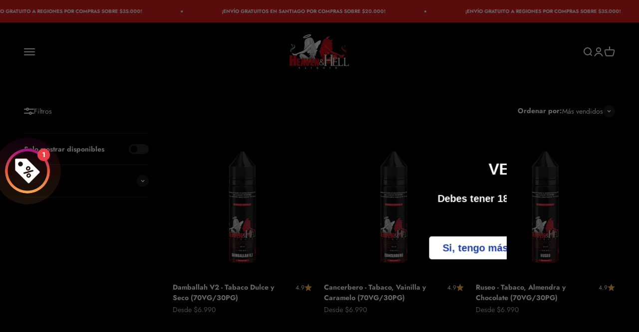

--- FILE ---
content_type: text/html; charset=utf-8
request_url: https://www.hyheliquid.com/collections/tabaquiles
body_size: 52204
content:
<!doctype html>

<html class="no-js" lang="es" dir="ltr">
  <head>
    <meta charset="utf-8">
    <meta name="viewport" content="width=device-width, initial-scale=1.0, height=device-height, minimum-scale=1.0, maximum-scale=1.0">
    <meta name="theme-color" content="#000000">

    <title>Tabaquiles</title><link rel="canonical" href="https://www.hyheliquid.com/collections/tabaquiles"><link rel="shortcut icon" href="//www.hyheliquid.com/cdn/shop/files/ORIG_LOGO_H_H_410x_88993216-d6bc-4389-8821-83fc6c30194a.png?v=1637806845&width=96">
      <link rel="apple-touch-icon" href="//www.hyheliquid.com/cdn/shop/files/ORIG_LOGO_H_H_410x_88993216-d6bc-4389-8821-83fc6c30194a.png?v=1637806845&width=180"><link rel="preconnect" href="https://cdn.shopify.com">
    <link rel="preconnect" href="https://fonts.shopifycdn.com" crossorigin>
    <link rel="dns-prefetch" href="https://productreviews.shopifycdn.com"><link rel="modulepreload" href="//www.hyheliquid.com/cdn/shop/t/13/assets/vendor.min.js?v=56430842210900357591699388256" as="script">
    <link rel="modulepreload" href="//www.hyheliquid.com/cdn/shop/t/13/assets/theme.js?v=27047089203470108411699425514" as="script">
    <link rel="modulepreload" href="//www.hyheliquid.com/cdn/shop/t/13/assets/sections.js?v=38407168183705646441699425561" as="script"><link rel="preload" href="//www.hyheliquid.com/cdn/fonts/fjalla_one/fjallaone_n4.262edaf1abaf5ed669f7ecd26fc3e24707a0ad85.woff2" as="font" type="font/woff2" crossorigin><link rel="preload" href="//www.hyheliquid.com/cdn/fonts/jost/jost_n4.d47a1b6347ce4a4c9f437608011273009d91f2b7.woff2" as="font" type="font/woff2" crossorigin><meta property="og:type" content="website">
  <meta property="og:title" content="Tabaquiles"><meta property="og:image" content="http://www.hyheliquid.com/cdn/shop/collections/Taba.jpg?v=1751920132&width=2048">
  <meta property="og:image:secure_url" content="https://www.hyheliquid.com/cdn/shop/collections/Taba.jpg?v=1751920132&width=2048">
  <meta property="og:image:width" content="1181">
  <meta property="og:image:height" content="1181"><meta property="og:url" content="https://www.hyheliquid.com/collections/tabaquiles">
<meta property="og:site_name" content="hyheliquid"><meta name="twitter:card" content="summary"><meta name="twitter:title" content="Tabaquiles">
  <meta name="twitter:description" content=""><meta name="twitter:image" content="https://www.hyheliquid.com/cdn/shop/collections/Taba.jpg?crop=center&height=1200&v=1751920132&width=1200">
  <meta name="twitter:image:alt" content="Tabaquiles">


  <script type="application/ld+json">
  {
    "@context": "https://schema.org",
    "@type": "BreadcrumbList",
  "itemListElement": [{
      "@type": "ListItem",
      "position": 1,
      "name": "Inicio",
      "item": "https://www.hyheliquid.com"
    },{
          "@type": "ListItem",
          "position": 2,
          "name": "Tabaquiles",
          "item": "https://www.hyheliquid.com/collections/tabaquiles"
        }]
  }
  </script>

<style>/* Typography (heading) */
  @font-face {
  font-family: "Fjalla One";
  font-weight: 400;
  font-style: normal;
  font-display: fallback;
  src: url("//www.hyheliquid.com/cdn/fonts/fjalla_one/fjallaone_n4.262edaf1abaf5ed669f7ecd26fc3e24707a0ad85.woff2") format("woff2"),
       url("//www.hyheliquid.com/cdn/fonts/fjalla_one/fjallaone_n4.f67f40342efd2b34cae019d50b4b5c4da6fc5da7.woff") format("woff");
}

/* Typography (body) */
  @font-face {
  font-family: Jost;
  font-weight: 400;
  font-style: normal;
  font-display: fallback;
  src: url("//www.hyheliquid.com/cdn/fonts/jost/jost_n4.d47a1b6347ce4a4c9f437608011273009d91f2b7.woff2") format("woff2"),
       url("//www.hyheliquid.com/cdn/fonts/jost/jost_n4.791c46290e672b3f85c3d1c651ef2efa3819eadd.woff") format("woff");
}

@font-face {
  font-family: Jost;
  font-weight: 400;
  font-style: italic;
  font-display: fallback;
  src: url("//www.hyheliquid.com/cdn/fonts/jost/jost_i4.b690098389649750ada222b9763d55796c5283a5.woff2") format("woff2"),
       url("//www.hyheliquid.com/cdn/fonts/jost/jost_i4.fd766415a47e50b9e391ae7ec04e2ae25e7e28b0.woff") format("woff");
}

@font-face {
  font-family: Jost;
  font-weight: 700;
  font-style: normal;
  font-display: fallback;
  src: url("//www.hyheliquid.com/cdn/fonts/jost/jost_n7.921dc18c13fa0b0c94c5e2517ffe06139c3615a3.woff2") format("woff2"),
       url("//www.hyheliquid.com/cdn/fonts/jost/jost_n7.cbfc16c98c1e195f46c536e775e4e959c5f2f22b.woff") format("woff");
}

@font-face {
  font-family: Jost;
  font-weight: 700;
  font-style: italic;
  font-display: fallback;
  src: url("//www.hyheliquid.com/cdn/fonts/jost/jost_i7.d8201b854e41e19d7ed9b1a31fe4fe71deea6d3f.woff2") format("woff2"),
       url("//www.hyheliquid.com/cdn/fonts/jost/jost_i7.eae515c34e26b6c853efddc3fc0c552e0de63757.woff") format("woff");
}

:root {
    /**
     * ---------------------------------------------------------------------
     * SPACING VARIABLES
     *
     * We are using a spacing inspired from frameworks like Tailwind CSS.
     * ---------------------------------------------------------------------
     */
    --spacing-0-5: 0.125rem; /* 2px */
    --spacing-1: 0.25rem; /* 4px */
    --spacing-1-5: 0.375rem; /* 6px */
    --spacing-2: 0.5rem; /* 8px */
    --spacing-2-5: 0.625rem; /* 10px */
    --spacing-3: 0.75rem; /* 12px */
    --spacing-3-5: 0.875rem; /* 14px */
    --spacing-4: 1rem; /* 16px */
    --spacing-4-5: 1.125rem; /* 18px */
    --spacing-5: 1.25rem; /* 20px */
    --spacing-5-5: 1.375rem; /* 22px */
    --spacing-6: 1.5rem; /* 24px */
    --spacing-6-5: 1.625rem; /* 26px */
    --spacing-7: 1.75rem; /* 28px */
    --spacing-7-5: 1.875rem; /* 30px */
    --spacing-8: 2rem; /* 32px */
    --spacing-8-5: 2.125rem; /* 34px */
    --spacing-9: 2.25rem; /* 36px */
    --spacing-9-5: 2.375rem; /* 38px */
    --spacing-10: 2.5rem; /* 40px */
    --spacing-11: 2.75rem; /* 44px */
    --spacing-12: 3rem; /* 48px */
    --spacing-14: 3.5rem; /* 56px */
    --spacing-16: 4rem; /* 64px */
    --spacing-18: 4.5rem; /* 72px */
    --spacing-20: 5rem; /* 80px */
    --spacing-24: 6rem; /* 96px */
    --spacing-28: 7rem; /* 112px */
    --spacing-32: 8rem; /* 128px */
    --spacing-36: 9rem; /* 144px */
    --spacing-40: 10rem; /* 160px */
    --spacing-44: 11rem; /* 176px */
    --spacing-48: 12rem; /* 192px */
    --spacing-52: 13rem; /* 208px */
    --spacing-56: 14rem; /* 224px */
    --spacing-60: 15rem; /* 240px */
    --spacing-64: 16rem; /* 256px */
    --spacing-72: 18rem; /* 288px */
    --spacing-80: 20rem; /* 320px */
    --spacing-96: 24rem; /* 384px */

    /* Container */
    --container-max-width: 1600px;
    --container-narrow-max-width: 1350px;
    --container-gutter: var(--spacing-5);
    --section-outer-spacing-block: var(--spacing-12);
    --section-inner-max-spacing-block: var(--spacing-10);
    --section-inner-spacing-inline: var(--container-gutter);
    --section-stack-spacing-block: var(--spacing-8);

    /* Grid gutter */
    --grid-gutter: var(--spacing-5);

    /* Product list settings */
    --product-list-row-gap: var(--spacing-8);
    --product-list-column-gap: var(--grid-gutter);

    /* Form settings */
    --input-gap: var(--spacing-2);
    --input-height: 2.625rem;
    --input-padding-inline: var(--spacing-4);

    /* Other sizes */
    --sticky-area-height: calc(var(--sticky-announcement-bar-enabled, 0) * var(--announcement-bar-height, 0px) + var(--sticky-header-enabled, 0) * var(--header-height, 0px));

    /* RTL support */
    --transform-logical-flip: 1;
    --transform-origin-start: left;
    --transform-origin-end: right;

    /**
     * ---------------------------------------------------------------------
     * TYPOGRAPHY
     * ---------------------------------------------------------------------
     */

    /* Font properties */
    --heading-font-family: "Fjalla One", sans-serif;
    --heading-font-weight: 400;
    --heading-font-style: normal;
    --heading-text-transform: normal;
    --heading-letter-spacing: -0.02em;
    --text-font-family: Jost, sans-serif;
    --text-font-weight: 400;
    --text-font-style: normal;
    --text-letter-spacing: 0.0em;

    /* Font sizes */
    --text-h0: 2.75rem;
    --text-h1: 2rem;
    --text-h2: 1.75rem;
    --text-h3: 1.375rem;
    --text-h4: 1.125rem;
    --text-h5: 1.125rem;
    --text-h6: 1rem;
    --text-xs: 0.6875rem;
    --text-sm: 0.75rem;
    --text-base: 0.875rem;
    --text-lg: 1.125rem;

    /**
     * ---------------------------------------------------------------------
     * COLORS
     * ---------------------------------------------------------------------
     */

    /* Color settings */--accent: 221 29 29;
    --text-primary: 255 255 255;
    --background-primary: 0 0 0;
    --dialog-background: 0 0 0;
    --border-color: var(--text-color, var(--text-primary)) / 0.12;

    /* Button colors */
    --button-background-primary: 221 29 29;
    --button-text-primary: 255 255 255;
    --button-background-secondary: 255 255 255;
    --button-text-secondary: 0 0 0;

    /* Status colors */
    --success-background: 224 244 232;
    --success-text: 0 163 65;
    --warning-background: 251 228 228;
    --warning-text: 221 29 29;
    --error-background: 254 231 231;
    --error-text: 248 58 58;

    /* Product colors */
    --on-sale-text: 248 58 58;
    --on-sale-badge-background: 248 58 58;
    --on-sale-badge-text: 255 255 255;
    --sold-out-badge-background: 240 240 240;
    --sold-out-badge-text: 0 0 0;
    --primary-badge-background: 128 60 238;
    --primary-badge-text: 255 255 255;
    --star-color: 255 183 74;
    --product-card-background: 0 0 0;
    --product-card-text: 255 255 255;

    /* Header colors */
    --header-background: 0 0 0;
    --header-text: 255 255 255;

    /* Footer colors */
    --footer-background: 0 0 0;
    --footer-text: 255 255 255;

    /* Rounded variables (used for border radius) */
    --rounded-xs: 0.25rem;
    --rounded-sm: 0.375rem;
    --rounded: 0.75rem;
    --rounded-lg: 1.5rem;
    --rounded-full: 9999px;

    --rounded-button: 3.75rem;
    --rounded-input: 0.5rem;

    /* Box shadow */
    --shadow-sm: 0 2px 8px rgb(var(--text-primary) / 0.1);
    --shadow: 0 5px 15px rgb(var(--text-primary) / 0.1);
    --shadow-md: 0 5px 30px rgb(var(--text-primary) / 0.1);
    --shadow-block: 0px 18px 50px rgb(var(--text-primary) / 0.1);

    /**
     * ---------------------------------------------------------------------
     * OTHER
     * ---------------------------------------------------------------------
     */

    --cursor-close-svg-url: url(//www.hyheliquid.com/cdn/shop/t/13/assets/cursor-close.svg?v=147174565022153725511699388297);
    --cursor-zoom-in-svg-url: url(//www.hyheliquid.com/cdn/shop/t/13/assets/cursor-zoom-in.svg?v=154953035094101115921699388297);
    --cursor-zoom-out-svg-url: url(//www.hyheliquid.com/cdn/shop/t/13/assets/cursor-zoom-out.svg?v=16155520337305705181699388297);
    --checkmark-svg-url: url(//www.hyheliquid.com/cdn/shop/t/13/assets/checkmark.svg?v=77552481021870063511699388297);
  }

  [dir="rtl"]:root {
    /* RTL support */
    --transform-logical-flip: -1;
    --transform-origin-start: right;
    --transform-origin-end: left;
  }

  @media screen and (min-width: 700px) {
    :root {
      /* Typography (font size) */
      --text-h0: 3.5rem;
      --text-h1: 2.5rem;
      --text-h2: 2rem;
      --text-h3: 1.625rem;
      --text-h4: 1.375rem;
      --text-h5: 1.125rem;
      --text-h6: 1rem;

      --text-xs: 0.6875rem;
      --text-sm: 0.75rem;
      --text-base: 0.875rem;
      --text-lg: 1.125rem;

      /* Spacing */
      --container-gutter: 2rem;
      --section-outer-spacing-block: var(--spacing-16);
      --section-inner-max-spacing-block: var(--spacing-12);
      --section-inner-spacing-inline: var(--spacing-12);
      --section-stack-spacing-block: var(--spacing-12);

      /* Grid gutter */
      --grid-gutter: var(--spacing-6);

      /* Product list settings */
      --product-list-row-gap: var(--spacing-12);

      /* Form settings */
      --input-gap: 1rem;
      --input-height: 3.125rem;
      --input-padding-inline: var(--spacing-5);
    }
  }

  @media screen and (min-width: 1000px) {
    :root {
      /* Spacing settings */
      --container-gutter: var(--spacing-12);
      --section-outer-spacing-block: var(--spacing-18);
      --section-inner-max-spacing-block: var(--spacing-16);
      --section-inner-spacing-inline: var(--spacing-16);
      --section-stack-spacing-block: var(--spacing-12);
    }
  }

  @media screen and (min-width: 1150px) {
    :root {
      /* Spacing settings */
      --container-gutter: var(--spacing-12);
      --section-outer-spacing-block: var(--spacing-20);
      --section-inner-max-spacing-block: var(--spacing-16);
      --section-inner-spacing-inline: var(--spacing-16);
      --section-stack-spacing-block: var(--spacing-12);
    }
  }

  @media screen and (min-width: 1400px) {
    :root {
      /* Typography (font size) */
      --text-h0: 4.5rem;
      --text-h1: 3.5rem;
      --text-h2: 2.75rem;
      --text-h3: 2rem;
      --text-h4: 1.75rem;
      --text-h5: 1.375rem;
      --text-h6: 1.25rem;

      --section-outer-spacing-block: var(--spacing-24);
      --section-inner-max-spacing-block: var(--spacing-18);
      --section-inner-spacing-inline: var(--spacing-18);
    }
  }

  @media screen and (min-width: 1600px) {
    :root {
      --section-outer-spacing-block: var(--spacing-24);
      --section-inner-max-spacing-block: var(--spacing-20);
      --section-inner-spacing-inline: var(--spacing-20);
    }
  }

  /**
   * ---------------------------------------------------------------------
   * LIQUID DEPENDANT CSS
   *
   * Our main CSS is Liquid free, but some very specific features depend on
   * theme settings, so we have them here
   * ---------------------------------------------------------------------
   */@media screen and (pointer: fine) {
        .button:not([disabled]):hover, .btn:not([disabled]):hover, .shopify-payment-button__button--unbranded:not([disabled]):hover {
          --button-background-opacity: 0.85;
        }

        .button--subdued:not([disabled]):hover {
          --button-background: var(--text-color) / .05 !important;
        }
      }</style><script>
  document.documentElement.classList.replace('no-js', 'js');

  // This allows to expose several variables to the global scope, to be used in scripts
  window.themeVariables = {
    settings: {
      showPageTransition: true,
      headingApparition: "split_fade",
      pageType: "collection",
      moneyFormat: "${{amount_no_decimals}}",
      moneyWithCurrencyFormat: "${{amount_no_decimals}} CLP",
      currencyCodeEnabled: false,
      cartType: "drawer",
      showDiscount: true,
      discountMode: "saving"
    },

    strings: {
      accessibilityClose: "Cerrar",
      accessibilityNext: "Siguiente",
      accessibilityPrevious: "Anterior",
      addToCartButton: "Añadir a la cesta",
      soldOutButton: "Agotado",
      preOrderButton: "Pedido previo",
      unavailableButton: "No disponible",
      closeGallery: "Cerrar galería",
      zoomGallery: "Zoom",
      errorGallery: "No se puede cargar la imagen",
      soldOutBadge: "Agotado",
      discountBadge: "Ahorra @@",
      sku: "SKU:",
      searchNoResults: "No se encontraron resultados.",
      addOrderNote: "Añadir nota al pedido",
      editOrderNote: "Editar nota del pedido",
      shippingEstimatorNoResults: "No hacemos envíos a tu dirección.",
      shippingEstimatorOneResult: "Hay una tarifa de gastos de envío para tu dirección:",
      shippingEstimatorMultipleResults: "Hay varias tarifas de gastos de envío para tu dirección:",
      shippingEstimatorError: "Se produjo un error al recuperar las tarifas de gastos de envío:"
    },

    breakpoints: {
      'sm': 'screen and (min-width: 700px)',
      'md': 'screen and (min-width: 1000px)',
      'lg': 'screen and (min-width: 1150px)',
      'xl': 'screen and (min-width: 1400px)',

      'sm-max': 'screen and (max-width: 699px)',
      'md-max': 'screen and (max-width: 999px)',
      'lg-max': 'screen and (max-width: 1149px)',
      'xl-max': 'screen and (max-width: 1399px)'
    }
  };window.addEventListener('DOMContentLoaded', () => {
      const isReloaded = (window.performance.navigation && window.performance.navigation.type === 1) || window.performance.getEntriesByType('navigation').map((nav) => nav.type).includes('reload');

      if ('animate' in document.documentElement && window.matchMedia('(prefers-reduced-motion: no-preference)').matches && document.referrer.includes(location.host) && !isReloaded) {
        document.body.animate({opacity: [0, 1]}, {duration: 115, fill: 'forwards'});
      }
    });

    window.addEventListener('pageshow', (event) => {
      document.body.classList.remove('page-transition');

      if (event.persisted) {
        document.body.animate({opacity: [0, 1]}, {duration: 0, fill: 'forwards'});
      }
    });// For detecting native share
  document.documentElement.classList.add(`native-share--${navigator.share ? 'enabled' : 'disabled'}`);</script><script type="module" src="//www.hyheliquid.com/cdn/shop/t/13/assets/vendor.min.js?v=56430842210900357591699388256"></script>
    <script type="module" src="//www.hyheliquid.com/cdn/shop/t/13/assets/theme.js?v=27047089203470108411699425514"></script>
    <script type="module" src="//www.hyheliquid.com/cdn/shop/t/13/assets/sections.js?v=38407168183705646441699425561"></script>

    <script>window.performance && window.performance.mark && window.performance.mark('shopify.content_for_header.start');</script><meta name="google-site-verification" content="sObVeRmfMR_d3birfxtPuYXXgh2_ey-bC0w__7iXdYU">
<meta id="shopify-digital-wallet" name="shopify-digital-wallet" content="/24908726321/digital_wallets/dialog">
<link rel="alternate" type="application/atom+xml" title="Feed" href="/collections/tabaquiles.atom" />
<link rel="alternate" type="application/json+oembed" href="https://www.hyheliquid.com/collections/tabaquiles.oembed">
<script async="async" src="/checkouts/internal/preloads.js?locale=es-CL"></script>
<script id="shopify-features" type="application/json">{"accessToken":"36c6b2937a5f4b95d599521d3147a6f1","betas":["rich-media-storefront-analytics"],"domain":"www.hyheliquid.com","predictiveSearch":true,"shopId":24908726321,"locale":"es"}</script>
<script>var Shopify = Shopify || {};
Shopify.shop = "hyheliquid.myshopify.com";
Shopify.locale = "es";
Shopify.currency = {"active":"CLP","rate":"1.0"};
Shopify.country = "CL";
Shopify.theme = {"name":"HYHELIQUID NEW THEME","id":137623994615,"schema_name":"Impact","schema_version":"3.1.1","theme_store_id":null,"role":"main"};
Shopify.theme.handle = "null";
Shopify.theme.style = {"id":null,"handle":null};
Shopify.cdnHost = "www.hyheliquid.com/cdn";
Shopify.routes = Shopify.routes || {};
Shopify.routes.root = "/";</script>
<script type="module">!function(o){(o.Shopify=o.Shopify||{}).modules=!0}(window);</script>
<script>!function(o){function n(){var o=[];function n(){o.push(Array.prototype.slice.apply(arguments))}return n.q=o,n}var t=o.Shopify=o.Shopify||{};t.loadFeatures=n(),t.autoloadFeatures=n()}(window);</script>
<script id="shop-js-analytics" type="application/json">{"pageType":"collection"}</script>
<script defer="defer" async type="module" src="//www.hyheliquid.com/cdn/shopifycloud/shop-js/modules/v2/client.init-shop-cart-sync_BFpxDrjM.es.esm.js"></script>
<script defer="defer" async type="module" src="//www.hyheliquid.com/cdn/shopifycloud/shop-js/modules/v2/chunk.common_CnP21gUX.esm.js"></script>
<script defer="defer" async type="module" src="//www.hyheliquid.com/cdn/shopifycloud/shop-js/modules/v2/chunk.modal_D61HrJrg.esm.js"></script>
<script type="module">
  await import("//www.hyheliquid.com/cdn/shopifycloud/shop-js/modules/v2/client.init-shop-cart-sync_BFpxDrjM.es.esm.js");
await import("//www.hyheliquid.com/cdn/shopifycloud/shop-js/modules/v2/chunk.common_CnP21gUX.esm.js");
await import("//www.hyheliquid.com/cdn/shopifycloud/shop-js/modules/v2/chunk.modal_D61HrJrg.esm.js");

  window.Shopify.SignInWithShop?.initShopCartSync?.({"fedCMEnabled":true,"windoidEnabled":true});

</script>
<script>(function() {
  var isLoaded = false;
  function asyncLoad() {
    if (isLoaded) return;
    isLoaded = true;
    var urls = ["https:\/\/cdn.shopify.com\/s\/files\/1\/0683\/1371\/0892\/files\/splmn-shopify-prod-August-31.min.js?v=1693985059\u0026shop=hyheliquid.myshopify.com","https:\/\/chimpstatic.com\/mcjs-connected\/js\/users\/d385953525d2c0a59baae7834\/d2e428112413718510c4b34ad.js?shop=hyheliquid.myshopify.com","https:\/\/cdn.wheelio-app.com\/app\/index.min.js?version=20251118080645537\u0026shop=hyheliquid.myshopify.com","https:\/\/cdn.nfcube.com\/instafeed-ac4d5fcb2c6706152eb94dac6e8d0270.js?shop=hyheliquid.myshopify.com","https:\/\/cdn.autoketing.org\/sdk-cdn\/sales-pop\/dist\/sales-pop-embed.js?t=1694399123175899091\u0026shop=hyheliquid.myshopify.com","https:\/\/av.good-apps.co\/storage\/js\/good_apps_timer-hyheliquid.myshopify.com.js?ver=62\u0026shop=hyheliquid.myshopify.com","https:\/\/av.good-apps.co\/storage\/js\/good_apps_timer-hyheliquid.myshopify.com.js?ver=62\u0026shop=hyheliquid.myshopify.com"];
    for (var i = 0; i < urls.length; i++) {
      var s = document.createElement('script');
      s.type = 'text/javascript';
      s.async = true;
      s.src = urls[i];
      var x = document.getElementsByTagName('script')[0];
      x.parentNode.insertBefore(s, x);
    }
  };
  if(window.attachEvent) {
    window.attachEvent('onload', asyncLoad);
  } else {
    window.addEventListener('load', asyncLoad, false);
  }
})();</script>
<script id="__st">var __st={"a":24908726321,"offset":-10800,"reqid":"6b944c3a-e6a7-4ac1-b764-3b13a3f0f4f6-1769878905","pageurl":"www.hyheliquid.com\/collections\/tabaquiles","u":"5585d1b8c96b","p":"collection","rtyp":"collection","rid":154530316337};</script>
<script>window.ShopifyPaypalV4VisibilityTracking = true;</script>
<script id="captcha-bootstrap">!function(){'use strict';const t='contact',e='account',n='new_comment',o=[[t,t],['blogs',n],['comments',n],[t,'customer']],c=[[e,'customer_login'],[e,'guest_login'],[e,'recover_customer_password'],[e,'create_customer']],r=t=>t.map((([t,e])=>`form[action*='/${t}']:not([data-nocaptcha='true']) input[name='form_type'][value='${e}']`)).join(','),a=t=>()=>t?[...document.querySelectorAll(t)].map((t=>t.form)):[];function s(){const t=[...o],e=r(t);return a(e)}const i='password',u='form_key',d=['recaptcha-v3-token','g-recaptcha-response','h-captcha-response',i],f=()=>{try{return window.sessionStorage}catch{return}},m='__shopify_v',_=t=>t.elements[u];function p(t,e,n=!1){try{const o=window.sessionStorage,c=JSON.parse(o.getItem(e)),{data:r}=function(t){const{data:e,action:n}=t;return t[m]||n?{data:e,action:n}:{data:t,action:n}}(c);for(const[e,n]of Object.entries(r))t.elements[e]&&(t.elements[e].value=n);n&&o.removeItem(e)}catch(o){console.error('form repopulation failed',{error:o})}}const l='form_type',E='cptcha';function T(t){t.dataset[E]=!0}const w=window,h=w.document,L='Shopify',v='ce_forms',y='captcha';let A=!1;((t,e)=>{const n=(g='f06e6c50-85a8-45c8-87d0-21a2b65856fe',I='https://cdn.shopify.com/shopifycloud/storefront-forms-hcaptcha/ce_storefront_forms_captcha_hcaptcha.v1.5.2.iife.js',D={infoText:'Protegido por hCaptcha',privacyText:'Privacidad',termsText:'Términos'},(t,e,n)=>{const o=w[L][v],c=o.bindForm;if(c)return c(t,g,e,D).then(n);var r;o.q.push([[t,g,e,D],n]),r=I,A||(h.body.append(Object.assign(h.createElement('script'),{id:'captcha-provider',async:!0,src:r})),A=!0)});var g,I,D;w[L]=w[L]||{},w[L][v]=w[L][v]||{},w[L][v].q=[],w[L][y]=w[L][y]||{},w[L][y].protect=function(t,e){n(t,void 0,e),T(t)},Object.freeze(w[L][y]),function(t,e,n,w,h,L){const[v,y,A,g]=function(t,e,n){const i=e?o:[],u=t?c:[],d=[...i,...u],f=r(d),m=r(i),_=r(d.filter((([t,e])=>n.includes(e))));return[a(f),a(m),a(_),s()]}(w,h,L),I=t=>{const e=t.target;return e instanceof HTMLFormElement?e:e&&e.form},D=t=>v().includes(t);t.addEventListener('submit',(t=>{const e=I(t);if(!e)return;const n=D(e)&&!e.dataset.hcaptchaBound&&!e.dataset.recaptchaBound,o=_(e),c=g().includes(e)&&(!o||!o.value);(n||c)&&t.preventDefault(),c&&!n&&(function(t){try{if(!f())return;!function(t){const e=f();if(!e)return;const n=_(t);if(!n)return;const o=n.value;o&&e.removeItem(o)}(t);const e=Array.from(Array(32),(()=>Math.random().toString(36)[2])).join('');!function(t,e){_(t)||t.append(Object.assign(document.createElement('input'),{type:'hidden',name:u})),t.elements[u].value=e}(t,e),function(t,e){const n=f();if(!n)return;const o=[...t.querySelectorAll(`input[type='${i}']`)].map((({name:t})=>t)),c=[...d,...o],r={};for(const[a,s]of new FormData(t).entries())c.includes(a)||(r[a]=s);n.setItem(e,JSON.stringify({[m]:1,action:t.action,data:r}))}(t,e)}catch(e){console.error('failed to persist form',e)}}(e),e.submit())}));const S=(t,e)=>{t&&!t.dataset[E]&&(n(t,e.some((e=>e===t))),T(t))};for(const o of['focusin','change'])t.addEventListener(o,(t=>{const e=I(t);D(e)&&S(e,y())}));const B=e.get('form_key'),M=e.get(l),P=B&&M;t.addEventListener('DOMContentLoaded',(()=>{const t=y();if(P)for(const e of t)e.elements[l].value===M&&p(e,B);[...new Set([...A(),...v().filter((t=>'true'===t.dataset.shopifyCaptcha))])].forEach((e=>S(e,t)))}))}(h,new URLSearchParams(w.location.search),n,t,e,['guest_login'])})(!0,!0)}();</script>
<script integrity="sha256-4kQ18oKyAcykRKYeNunJcIwy7WH5gtpwJnB7kiuLZ1E=" data-source-attribution="shopify.loadfeatures" defer="defer" src="//www.hyheliquid.com/cdn/shopifycloud/storefront/assets/storefront/load_feature-a0a9edcb.js" crossorigin="anonymous"></script>
<script data-source-attribution="shopify.dynamic_checkout.dynamic.init">var Shopify=Shopify||{};Shopify.PaymentButton=Shopify.PaymentButton||{isStorefrontPortableWallets:!0,init:function(){window.Shopify.PaymentButton.init=function(){};var t=document.createElement("script");t.src="https://www.hyheliquid.com/cdn/shopifycloud/portable-wallets/latest/portable-wallets.es.js",t.type="module",document.head.appendChild(t)}};
</script>
<script data-source-attribution="shopify.dynamic_checkout.buyer_consent">
  function portableWalletsHideBuyerConsent(e){var t=document.getElementById("shopify-buyer-consent"),n=document.getElementById("shopify-subscription-policy-button");t&&n&&(t.classList.add("hidden"),t.setAttribute("aria-hidden","true"),n.removeEventListener("click",e))}function portableWalletsShowBuyerConsent(e){var t=document.getElementById("shopify-buyer-consent"),n=document.getElementById("shopify-subscription-policy-button");t&&n&&(t.classList.remove("hidden"),t.removeAttribute("aria-hidden"),n.addEventListener("click",e))}window.Shopify?.PaymentButton&&(window.Shopify.PaymentButton.hideBuyerConsent=portableWalletsHideBuyerConsent,window.Shopify.PaymentButton.showBuyerConsent=portableWalletsShowBuyerConsent);
</script>
<script data-source-attribution="shopify.dynamic_checkout.cart.bootstrap">document.addEventListener("DOMContentLoaded",(function(){function t(){return document.querySelector("shopify-accelerated-checkout-cart, shopify-accelerated-checkout")}if(t())Shopify.PaymentButton.init();else{new MutationObserver((function(e,n){t()&&(Shopify.PaymentButton.init(),n.disconnect())})).observe(document.body,{childList:!0,subtree:!0})}}));
</script>

<script>window.performance && window.performance.mark && window.performance.mark('shopify.content_for_header.end');</script>
<link href="//www.hyheliquid.com/cdn/shop/t/13/assets/theme.css?v=3857575244182503551699388256" rel="stylesheet" type="text/css" media="all" /><!-- BEGIN app block: shopify://apps/judge-me-reviews/blocks/judgeme_core/61ccd3b1-a9f2-4160-9fe9-4fec8413e5d8 --><!-- Start of Judge.me Core -->






<link rel="dns-prefetch" href="https://cdnwidget.judge.me">
<link rel="dns-prefetch" href="https://cdn.judge.me">
<link rel="dns-prefetch" href="https://cdn1.judge.me">
<link rel="dns-prefetch" href="https://api.judge.me">

<script data-cfasync='false' class='jdgm-settings-script'>window.jdgmSettings={"pagination":5,"disable_web_reviews":false,"badge_no_review_text":"Sin reseñas","badge_n_reviews_text":"{{ n }} reseña/reseñas","hide_badge_preview_if_no_reviews":true,"badge_hide_text":false,"enforce_center_preview_badge":false,"widget_title":"Reseñas de Clientes","widget_open_form_text":"Escribir una reseña","widget_close_form_text":"Cancelar reseña","widget_refresh_page_text":"Actualizar página","widget_summary_text":"Basado en {{ number_of_reviews }} reseña/reseñas","widget_no_review_text":"Sé el primero en escribir una reseña","widget_name_field_text":"Nombre","widget_verified_name_field_text":"Nombre Verificado (público)","widget_name_placeholder_text":"Nombre","widget_required_field_error_text":"Este campo es obligatorio.","widget_email_field_text":"Dirección de correo electrónico","widget_verified_email_field_text":"Correo electrónico Verificado (privado, no se puede editar)","widget_email_placeholder_text":"Tu dirección de correo electrónico","widget_email_field_error_text":"Por favor, ingresa una dirección de correo electrónico válida.","widget_rating_field_text":"Calificación","widget_review_title_field_text":"Título de la Reseña","widget_review_title_placeholder_text":"Da un título a tu reseña","widget_review_body_field_text":"Contenido de la reseña","widget_review_body_placeholder_text":"Empieza a escribir aquí...","widget_pictures_field_text":"Imagen/Video (opcional)","widget_submit_review_text":"Enviar Reseña","widget_submit_verified_review_text":"Enviar Reseña Verificada","widget_submit_success_msg_with_auto_publish":"¡Gracias! Por favor, actualiza la página en unos momentos para ver tu reseña. Puedes eliminar o editar tu reseña iniciando sesión en \u003ca href='https://judge.me/login' target='_blank' rel='nofollow noopener'\u003eJudge.me\u003c/a\u003e","widget_submit_success_msg_no_auto_publish":"¡Gracias! Tu reseña se publicará tan pronto como sea aprobada por el administrador de la tienda. Puedes eliminar o editar tu reseña iniciando sesión en \u003ca href='https://judge.me/login' target='_blank' rel='nofollow noopener'\u003eJudge.me\u003c/a\u003e","widget_show_default_reviews_out_of_total_text":"Mostrando {{ n_reviews_shown }} de {{ n_reviews }} reseñas.","widget_show_all_link_text":"Mostrar todas","widget_show_less_link_text":"Mostrar menos","widget_author_said_text":"{{ reviewer_name }} dijo:","widget_days_text":"hace {{ n }} día/días","widget_weeks_text":"hace {{ n }} semana/semanas","widget_months_text":"hace {{ n }} mes/meses","widget_years_text":"hace {{ n }} año/años","widget_yesterday_text":"Ayer","widget_today_text":"Hoy","widget_replied_text":"\u003e\u003e {{ shop_name }} respondió:","widget_read_more_text":"Leer más","widget_reviewer_name_as_initial":"","widget_rating_filter_color":"#fbcd0a","widget_rating_filter_see_all_text":"Ver todas las reseñas","widget_sorting_most_recent_text":"Más Recientes","widget_sorting_highest_rating_text":"Mayor Calificación","widget_sorting_lowest_rating_text":"Menor Calificación","widget_sorting_with_pictures_text":"Solo Imágenes","widget_sorting_most_helpful_text":"Más Útiles","widget_open_question_form_text":"Hacer una pregunta","widget_reviews_subtab_text":"Reseñas","widget_questions_subtab_text":"Preguntas","widget_question_label_text":"Pregunta","widget_answer_label_text":"Respuesta","widget_question_placeholder_text":"Escribe tu pregunta aquí","widget_submit_question_text":"Enviar Pregunta","widget_question_submit_success_text":"¡Gracias por tu pregunta! Te notificaremos una vez que sea respondida.","verified_badge_text":"Verificado","verified_badge_bg_color":"","verified_badge_text_color":"","verified_badge_placement":"left-of-reviewer-name","widget_review_max_height":"","widget_hide_border":false,"widget_social_share":false,"widget_thumb":false,"widget_review_location_show":false,"widget_location_format":"","all_reviews_include_out_of_store_products":true,"all_reviews_out_of_store_text":"(fuera de la tienda)","all_reviews_pagination":100,"all_reviews_product_name_prefix_text":"sobre","enable_review_pictures":true,"enable_question_anwser":false,"widget_theme":"default","review_date_format":"mm/dd/yyyy","default_sort_method":"most-recent","widget_product_reviews_subtab_text":"Reseñas de Productos","widget_shop_reviews_subtab_text":"Reseñas de la Tienda","widget_other_products_reviews_text":"Reseñas para otros productos","widget_store_reviews_subtab_text":"Reseñas de la tienda","widget_no_store_reviews_text":"Esta tienda no ha recibido ninguna reseña todavía","widget_web_restriction_product_reviews_text":"Este producto no ha recibido ninguna reseña todavía","widget_no_items_text":"No se encontraron elementos","widget_show_more_text":"Mostrar más","widget_write_a_store_review_text":"Escribir una Reseña de la Tienda","widget_other_languages_heading":"Reseñas en Otros Idiomas","widget_translate_review_text":"Traducir reseña a {{ language }}","widget_translating_review_text":"Traduciendo...","widget_show_original_translation_text":"Mostrar original ({{ language }})","widget_translate_review_failed_text":"No se pudo traducir la reseña.","widget_translate_review_retry_text":"Reintentar","widget_translate_review_try_again_later_text":"Intentar más tarde","show_product_url_for_grouped_product":false,"widget_sorting_pictures_first_text":"Imágenes Primero","show_pictures_on_all_rev_page_mobile":false,"show_pictures_on_all_rev_page_desktop":false,"floating_tab_hide_mobile_install_preference":false,"floating_tab_button_name":"★ Reseñas","floating_tab_title":"Deja que los clientes hablen por nosotros","floating_tab_button_color":"","floating_tab_button_background_color":"","floating_tab_url":"","floating_tab_url_enabled":false,"floating_tab_tab_style":"text","all_reviews_text_badge_text":"Los clientes nos califican {{ shop.metafields.judgeme.all_reviews_rating | round: 1 }}/5 basado en {{ shop.metafields.judgeme.all_reviews_count }} reseñas.","all_reviews_text_badge_text_branded_style":"{{ shop.metafields.judgeme.all_reviews_rating | round: 1 }} de 5 estrellas basado en {{ shop.metafields.judgeme.all_reviews_count }} reseñas","is_all_reviews_text_badge_a_link":false,"show_stars_for_all_reviews_text_badge":false,"all_reviews_text_badge_url":"","all_reviews_text_style":"text","all_reviews_text_color_style":"judgeme_brand_color","all_reviews_text_color":"#108474","all_reviews_text_show_jm_brand":true,"featured_carousel_show_header":true,"featured_carousel_title":"Deja que los clientes hablen por nosotros","testimonials_carousel_title":"Los clientes nos dicen","videos_carousel_title":"Historias de clientes reales","cards_carousel_title":"Los clientes nos dicen","featured_carousel_count_text":"de {{ n }} reseñas","featured_carousel_add_link_to_all_reviews_page":false,"featured_carousel_url":"","featured_carousel_show_images":true,"featured_carousel_autoslide_interval":5,"featured_carousel_arrows_on_the_sides":true,"featured_carousel_height":250,"featured_carousel_width":80,"featured_carousel_image_size":0,"featured_carousel_image_height":250,"featured_carousel_arrow_color":"#fc0000","verified_count_badge_style":"vintage","verified_count_badge_orientation":"horizontal","verified_count_badge_color_style":"judgeme_brand_color","verified_count_badge_color":"#108474","is_verified_count_badge_a_link":false,"verified_count_badge_url":"","verified_count_badge_show_jm_brand":true,"widget_rating_preset_default":5,"widget_first_sub_tab":"product-reviews","widget_show_histogram":true,"widget_histogram_use_custom_color":false,"widget_pagination_use_custom_color":false,"widget_star_use_custom_color":false,"widget_verified_badge_use_custom_color":false,"widget_write_review_use_custom_color":false,"picture_reminder_submit_button":"Upload Pictures","enable_review_videos":false,"mute_video_by_default":false,"widget_sorting_videos_first_text":"Videos Primero","widget_review_pending_text":"Pendiente","featured_carousel_items_for_large_screen":3,"social_share_options_order":"Facebook,Twitter","remove_microdata_snippet":true,"disable_json_ld":false,"enable_json_ld_products":false,"preview_badge_show_question_text":false,"preview_badge_no_question_text":"Sin preguntas","preview_badge_n_question_text":"{{ number_of_questions }} pregunta/preguntas","qa_badge_show_icon":false,"qa_badge_position":"same-row","remove_judgeme_branding":false,"widget_add_search_bar":false,"widget_search_bar_placeholder":"Buscar","widget_sorting_verified_only_text":"Solo verificadas","featured_carousel_theme":"default","featured_carousel_show_rating":true,"featured_carousel_show_title":true,"featured_carousel_show_body":true,"featured_carousel_show_date":false,"featured_carousel_show_reviewer":true,"featured_carousel_show_product":false,"featured_carousel_header_background_color":"#108474","featured_carousel_header_text_color":"#ffffff","featured_carousel_name_product_separator":"reviewed","featured_carousel_full_star_background":"#108474","featured_carousel_empty_star_background":"#dadada","featured_carousel_vertical_theme_background":"#f9fafb","featured_carousel_verified_badge_enable":false,"featured_carousel_verified_badge_color":"#108474","featured_carousel_border_style":"round","featured_carousel_review_line_length_limit":3,"featured_carousel_more_reviews_button_text":"Leer más reseñas","featured_carousel_view_product_button_text":"Ver producto","all_reviews_page_load_reviews_on":"scroll","all_reviews_page_load_more_text":"Cargar Más Reseñas","disable_fb_tab_reviews":false,"enable_ajax_cdn_cache":false,"widget_public_name_text":"mostrado públicamente como","default_reviewer_name":"John Smith","default_reviewer_name_has_non_latin":true,"widget_reviewer_anonymous":"Anónimo","medals_widget_title":"Medallas de Reseñas Judge.me","medals_widget_background_color":"#f9fafb","medals_widget_position":"footer_all_pages","medals_widget_border_color":"#f9fafb","medals_widget_verified_text_position":"left","medals_widget_use_monochromatic_version":false,"medals_widget_elements_color":"#108474","show_reviewer_avatar":true,"widget_invalid_yt_video_url_error_text":"No es una URL de video de YouTube","widget_max_length_field_error_text":"Por favor, ingresa no más de {0} caracteres.","widget_show_country_flag":false,"widget_show_collected_via_shop_app":true,"widget_verified_by_shop_badge_style":"light","widget_verified_by_shop_text":"Verificado por la Tienda","widget_show_photo_gallery":false,"widget_load_with_code_splitting":true,"widget_ugc_install_preference":false,"widget_ugc_title":"Hecho por nosotros, Compartido por ti","widget_ugc_subtitle":"Etiquétanos para ver tu imagen destacada en nuestra página","widget_ugc_arrows_color":"#ffffff","widget_ugc_primary_button_text":"Comprar Ahora","widget_ugc_primary_button_background_color":"#108474","widget_ugc_primary_button_text_color":"#ffffff","widget_ugc_primary_button_border_width":"0","widget_ugc_primary_button_border_style":"none","widget_ugc_primary_button_border_color":"#108474","widget_ugc_primary_button_border_radius":"25","widget_ugc_secondary_button_text":"Cargar Más","widget_ugc_secondary_button_background_color":"#ffffff","widget_ugc_secondary_button_text_color":"#108474","widget_ugc_secondary_button_border_width":"2","widget_ugc_secondary_button_border_style":"solid","widget_ugc_secondary_button_border_color":"#108474","widget_ugc_secondary_button_border_radius":"25","widget_ugc_reviews_button_text":"Ver Reseñas","widget_ugc_reviews_button_background_color":"#ffffff","widget_ugc_reviews_button_text_color":"#108474","widget_ugc_reviews_button_border_width":"2","widget_ugc_reviews_button_border_style":"solid","widget_ugc_reviews_button_border_color":"#108474","widget_ugc_reviews_button_border_radius":"25","widget_ugc_reviews_button_link_to":"judgeme-reviews-page","widget_ugc_show_post_date":true,"widget_ugc_max_width":"800","widget_rating_metafield_value_type":true,"widget_primary_color":"#eb0404","widget_enable_secondary_color":false,"widget_secondary_color":"#edf5f5","widget_summary_average_rating_text":"{{ average_rating }} de 5","widget_media_grid_title":"Fotos y videos de clientes","widget_media_grid_see_more_text":"Ver más","widget_round_style":false,"widget_show_product_medals":true,"widget_verified_by_judgeme_text":"Verificado por Judge.me","widget_show_store_medals":true,"widget_verified_by_judgeme_text_in_store_medals":"Verificado por Judge.me","widget_media_field_exceed_quantity_message":"Lo sentimos, solo podemos aceptar {{ max_media }} para una reseña.","widget_media_field_exceed_limit_message":"{{ file_name }} es demasiado grande, por favor selecciona un {{ media_type }} menor a {{ size_limit }}MB.","widget_review_submitted_text":"¡Reseña Enviada!","widget_question_submitted_text":"¡Pregunta Enviada!","widget_close_form_text_question":"Cancelar","widget_write_your_answer_here_text":"Escribe tu respuesta aquí","widget_enabled_branded_link":true,"widget_show_collected_by_judgeme":true,"widget_reviewer_name_color":"","widget_write_review_text_color":"","widget_write_review_bg_color":"","widget_collected_by_judgeme_text":"recopilado por Judge.me","widget_pagination_type":"standard","widget_load_more_text":"Cargar Más","widget_load_more_color":"#108474","widget_full_review_text":"Reseña Completa","widget_read_more_reviews_text":"Leer Más Reseñas","widget_read_questions_text":"Leer Preguntas","widget_questions_and_answers_text":"Preguntas y Respuestas","widget_verified_by_text":"Verificado por","widget_verified_text":"Verificado","widget_number_of_reviews_text":"{{ number_of_reviews }} reseñas","widget_back_button_text":"Atrás","widget_next_button_text":"Siguiente","widget_custom_forms_filter_button":"Filtros","custom_forms_style":"vertical","widget_show_review_information":false,"how_reviews_are_collected":"¿Cómo se recopilan las reseñas?","widget_show_review_keywords":false,"widget_gdpr_statement":"Cómo usamos tus datos: Solo te contactaremos sobre la reseña que dejaste, y solo si es necesario. Al enviar tu reseña, aceptas los \u003ca href='https://judge.me/terms' target='_blank' rel='nofollow noopener'\u003etérminos\u003c/a\u003e, \u003ca href='https://judge.me/privacy' target='_blank' rel='nofollow noopener'\u003eprivacidad\u003c/a\u003e y \u003ca href='https://judge.me/content-policy' target='_blank' rel='nofollow noopener'\u003epolíticas de contenido\u003c/a\u003e de Judge.me.","widget_multilingual_sorting_enabled":false,"widget_translate_review_content_enabled":false,"widget_translate_review_content_method":"manual","popup_widget_review_selection":"automatically_with_pictures","popup_widget_round_border_style":true,"popup_widget_show_title":true,"popup_widget_show_body":true,"popup_widget_show_reviewer":false,"popup_widget_show_product":true,"popup_widget_show_pictures":true,"popup_widget_use_review_picture":true,"popup_widget_show_on_home_page":true,"popup_widget_show_on_product_page":true,"popup_widget_show_on_collection_page":true,"popup_widget_show_on_cart_page":true,"popup_widget_position":"bottom_left","popup_widget_first_review_delay":5,"popup_widget_duration":5,"popup_widget_interval":5,"popup_widget_review_count":5,"popup_widget_hide_on_mobile":true,"review_snippet_widget_round_border_style":true,"review_snippet_widget_card_color":"#FFFFFF","review_snippet_widget_slider_arrows_background_color":"#FFFFFF","review_snippet_widget_slider_arrows_color":"#000000","review_snippet_widget_star_color":"#108474","show_product_variant":false,"all_reviews_product_variant_label_text":"Variante: ","widget_show_verified_branding":false,"widget_ai_summary_title":"Los clientes dicen","widget_ai_summary_disclaimer":"Resumen de reseñas impulsado por IA basado en reseñas recientes de clientes","widget_show_ai_summary":false,"widget_show_ai_summary_bg":false,"widget_show_review_title_input":true,"redirect_reviewers_invited_via_email":"review_widget","request_store_review_after_product_review":false,"request_review_other_products_in_order":false,"review_form_color_scheme":"default","review_form_corner_style":"square","review_form_star_color":{},"review_form_text_color":"#333333","review_form_background_color":"#ffffff","review_form_field_background_color":"#fafafa","review_form_button_color":{},"review_form_button_text_color":"#ffffff","review_form_modal_overlay_color":"#000000","review_content_screen_title_text":"¿Cómo calificarías este producto?","review_content_introduction_text":"Nos encantaría que compartieras un poco sobre tu experiencia.","store_review_form_title_text":"¿Cómo calificarías esta tienda?","store_review_form_introduction_text":"Nos encantaría que compartieras un poco sobre tu experiencia.","show_review_guidance_text":true,"one_star_review_guidance_text":"Pobre","five_star_review_guidance_text":"Excelente","customer_information_screen_title_text":"Sobre ti","customer_information_introduction_text":"Por favor, cuéntanos más sobre ti.","custom_questions_screen_title_text":"Tu experiencia en más detalle","custom_questions_introduction_text":"Aquí hay algunas preguntas para ayudarnos a entender más sobre tu experiencia.","review_submitted_screen_title_text":"¡Gracias por tu reseña!","review_submitted_screen_thank_you_text":"La estamos procesando y aparecerá en la tienda pronto.","review_submitted_screen_email_verification_text":"Por favor, confirma tu correo electrónico haciendo clic en el enlace que acabamos de enviarte. Esto nos ayuda a mantener las reseñas auténticas.","review_submitted_request_store_review_text":"¿Te gustaría compartir tu experiencia de compra con nosotros?","review_submitted_review_other_products_text":"¿Te gustaría reseñar estos productos?","store_review_screen_title_text":"¿Te gustaría compartir tu experiencia de compra con nosotros?","store_review_introduction_text":"Valoramos tu opinión y la utilizamos para mejorar. Por favor, comparte cualquier pensamiento o sugerencia que tengas.","reviewer_media_screen_title_picture_text":"Compartir una foto","reviewer_media_introduction_picture_text":"Sube una foto para apoyar tu reseña.","reviewer_media_screen_title_video_text":"Compartir un video","reviewer_media_introduction_video_text":"Sube un video para apoyar tu reseña.","reviewer_media_screen_title_picture_or_video_text":"Compartir una foto o video","reviewer_media_introduction_picture_or_video_text":"Sube una foto o video para apoyar tu reseña.","reviewer_media_youtube_url_text":"Pega tu URL de Youtube aquí","advanced_settings_next_step_button_text":"Siguiente","advanced_settings_close_review_button_text":"Cerrar","modal_write_review_flow":false,"write_review_flow_required_text":"Obligatorio","write_review_flow_privacy_message_text":"Respetamos tu privacidad.","write_review_flow_anonymous_text":"Reseña como anónimo","write_review_flow_visibility_text":"No será visible para otros clientes.","write_review_flow_multiple_selection_help_text":"Selecciona tantos como quieras","write_review_flow_single_selection_help_text":"Selecciona una opción","write_review_flow_required_field_error_text":"Este campo es obligatorio","write_review_flow_invalid_email_error_text":"Por favor ingresa una dirección de correo válida","write_review_flow_max_length_error_text":"Máx. {{ max_length }} caracteres.","write_review_flow_media_upload_text":"\u003cb\u003eHaz clic para subir\u003c/b\u003e o arrastrar y soltar","write_review_flow_gdpr_statement":"Solo te contactaremos sobre tu reseña si es necesario. Al enviar tu reseña, aceptas nuestros \u003ca href='https://judge.me/terms' target='_blank' rel='nofollow noopener'\u003etérminos y condiciones\u003c/a\u003e y \u003ca href='https://judge.me/privacy' target='_blank' rel='nofollow noopener'\u003epolítica de privacidad\u003c/a\u003e.","rating_only_reviews_enabled":false,"show_negative_reviews_help_screen":false,"new_review_flow_help_screen_rating_threshold":3,"negative_review_resolution_screen_title_text":"Cuéntanos más","negative_review_resolution_text":"Tu experiencia es importante para nosotros. Si hubo problemas con tu compra, estamos aquí para ayudar. No dudes en contactarnos, nos encantaría la oportunidad de arreglar las cosas.","negative_review_resolution_button_text":"Contáctanos","negative_review_resolution_proceed_with_review_text":"Deja una reseña","negative_review_resolution_subject":"Problema con la compra de {{ shop_name }}.{{ order_name }}","preview_badge_collection_page_install_status":false,"widget_review_custom_css":"","preview_badge_custom_css":"","preview_badge_stars_count":"5-stars","featured_carousel_custom_css":"","floating_tab_custom_css":"","all_reviews_widget_custom_css":"","medals_widget_custom_css":"","verified_badge_custom_css":"","all_reviews_text_custom_css":"","transparency_badges_collected_via_store_invite":false,"transparency_badges_from_another_provider":false,"transparency_badges_collected_from_store_visitor":false,"transparency_badges_collected_by_verified_review_provider":false,"transparency_badges_earned_reward":false,"transparency_badges_collected_via_store_invite_text":"Reseña recopilada a través de una invitación al negocio","transparency_badges_from_another_provider_text":"Reseña recopilada de otro proveedor","transparency_badges_collected_from_store_visitor_text":"Reseña recopilada de un visitante del negocio","transparency_badges_written_in_google_text":"Reseña escrita en Google","transparency_badges_written_in_etsy_text":"Reseña escrita en Etsy","transparency_badges_written_in_shop_app_text":"Reseña escrita en Shop App","transparency_badges_earned_reward_text":"Reseña ganó una recompensa para una futura compra","product_review_widget_per_page":10,"widget_store_review_label_text":"Reseña de la tienda","checkout_comment_extension_title_on_product_page":"Customer Comments","checkout_comment_extension_num_latest_comment_show":5,"checkout_comment_extension_format":"name_and_timestamp","checkout_comment_customer_name":"last_initial","checkout_comment_comment_notification":true,"preview_badge_collection_page_install_preference":true,"preview_badge_home_page_install_preference":false,"preview_badge_product_page_install_preference":true,"review_widget_install_preference":"","review_carousel_install_preference":false,"floating_reviews_tab_install_preference":"none","verified_reviews_count_badge_install_preference":false,"all_reviews_text_install_preference":false,"review_widget_best_location":true,"judgeme_medals_install_preference":false,"review_widget_revamp_enabled":false,"review_widget_qna_enabled":false,"review_widget_header_theme":"minimal","review_widget_widget_title_enabled":true,"review_widget_header_text_size":"medium","review_widget_header_text_weight":"regular","review_widget_average_rating_style":"compact","review_widget_bar_chart_enabled":true,"review_widget_bar_chart_type":"numbers","review_widget_bar_chart_style":"standard","review_widget_expanded_media_gallery_enabled":false,"review_widget_reviews_section_theme":"standard","review_widget_image_style":"thumbnails","review_widget_review_image_ratio":"square","review_widget_stars_size":"medium","review_widget_verified_badge":"standard_text","review_widget_review_title_text_size":"medium","review_widget_review_text_size":"medium","review_widget_review_text_length":"medium","review_widget_number_of_columns_desktop":3,"review_widget_carousel_transition_speed":5,"review_widget_custom_questions_answers_display":"always","review_widget_button_text_color":"#FFFFFF","review_widget_text_color":"#000000","review_widget_lighter_text_color":"#7B7B7B","review_widget_corner_styling":"soft","review_widget_review_word_singular":"reseña","review_widget_review_word_plural":"reseñas","review_widget_voting_label":"¿Útil?","review_widget_shop_reply_label":"Respuesta de {{ shop_name }}:","review_widget_filters_title":"Filtros","qna_widget_question_word_singular":"Pregunta","qna_widget_question_word_plural":"Preguntas","qna_widget_answer_reply_label":"Respuesta de {{ answerer_name }}:","qna_content_screen_title_text":"Preguntar sobre este producto","qna_widget_question_required_field_error_text":"Por favor, ingrese su pregunta.","qna_widget_flow_gdpr_statement":"Solo te contactaremos sobre tu pregunta si es necesario. Al enviar tu pregunta, aceptas nuestros \u003ca href='https://judge.me/terms' target='_blank' rel='nofollow noopener'\u003etérminos y condiciones\u003c/a\u003e y \u003ca href='https://judge.me/privacy' target='_blank' rel='nofollow noopener'\u003epolítica de privacidad\u003c/a\u003e.","qna_widget_question_submitted_text":"¡Gracias por tu pregunta!","qna_widget_close_form_text_question":"Cerrar","qna_widget_question_submit_success_text":"Te informaremos por correo electrónico cuando te respondamos tu pregunta.","all_reviews_widget_v2025_enabled":false,"all_reviews_widget_v2025_header_theme":"default","all_reviews_widget_v2025_widget_title_enabled":true,"all_reviews_widget_v2025_header_text_size":"medium","all_reviews_widget_v2025_header_text_weight":"regular","all_reviews_widget_v2025_average_rating_style":"compact","all_reviews_widget_v2025_bar_chart_enabled":true,"all_reviews_widget_v2025_bar_chart_type":"numbers","all_reviews_widget_v2025_bar_chart_style":"standard","all_reviews_widget_v2025_expanded_media_gallery_enabled":false,"all_reviews_widget_v2025_show_store_medals":true,"all_reviews_widget_v2025_show_photo_gallery":true,"all_reviews_widget_v2025_show_review_keywords":false,"all_reviews_widget_v2025_show_ai_summary":false,"all_reviews_widget_v2025_show_ai_summary_bg":false,"all_reviews_widget_v2025_add_search_bar":false,"all_reviews_widget_v2025_default_sort_method":"most-recent","all_reviews_widget_v2025_reviews_per_page":10,"all_reviews_widget_v2025_reviews_section_theme":"default","all_reviews_widget_v2025_image_style":"thumbnails","all_reviews_widget_v2025_review_image_ratio":"square","all_reviews_widget_v2025_stars_size":"medium","all_reviews_widget_v2025_verified_badge":"bold_badge","all_reviews_widget_v2025_review_title_text_size":"medium","all_reviews_widget_v2025_review_text_size":"medium","all_reviews_widget_v2025_review_text_length":"medium","all_reviews_widget_v2025_number_of_columns_desktop":3,"all_reviews_widget_v2025_carousel_transition_speed":5,"all_reviews_widget_v2025_custom_questions_answers_display":"always","all_reviews_widget_v2025_show_product_variant":false,"all_reviews_widget_v2025_show_reviewer_avatar":true,"all_reviews_widget_v2025_reviewer_name_as_initial":"","all_reviews_widget_v2025_review_location_show":false,"all_reviews_widget_v2025_location_format":"","all_reviews_widget_v2025_show_country_flag":false,"all_reviews_widget_v2025_verified_by_shop_badge_style":"light","all_reviews_widget_v2025_social_share":false,"all_reviews_widget_v2025_social_share_options_order":"Facebook,Twitter,LinkedIn,Pinterest","all_reviews_widget_v2025_pagination_type":"standard","all_reviews_widget_v2025_button_text_color":"#FFFFFF","all_reviews_widget_v2025_text_color":"#000000","all_reviews_widget_v2025_lighter_text_color":"#7B7B7B","all_reviews_widget_v2025_corner_styling":"soft","all_reviews_widget_v2025_title":"Reseñas de clientes","all_reviews_widget_v2025_ai_summary_title":"Los clientes dicen sobre esta tienda","all_reviews_widget_v2025_no_review_text":"Sé el primero en escribir una reseña","platform":"shopify","branding_url":"https://app.judge.me/reviews/stores/www.hyheliquid.com","branding_text":"Desarrollado por Judge.me","locale":"en","reply_name":"hyheliquid","widget_version":"3.0","footer":true,"autopublish":true,"review_dates":true,"enable_custom_form":false,"shop_use_review_site":true,"shop_locale":"es","enable_multi_locales_translations":false,"show_review_title_input":true,"review_verification_email_status":"always","can_be_branded":true,"reply_name_text":"hyheliquid"};</script> <style class='jdgm-settings-style'>﻿.jdgm-xx{left:0}:root{--jdgm-primary-color: #eb0404;--jdgm-secondary-color: rgba(235,4,4,0.1);--jdgm-star-color: #eb0404;--jdgm-write-review-text-color: white;--jdgm-write-review-bg-color: #eb0404;--jdgm-paginate-color: #eb0404;--jdgm-border-radius: 0;--jdgm-reviewer-name-color: #eb0404}.jdgm-histogram__bar-content{background-color:#eb0404}.jdgm-rev[data-verified-buyer=true] .jdgm-rev__icon.jdgm-rev__icon:after,.jdgm-rev__buyer-badge.jdgm-rev__buyer-badge{color:white;background-color:#eb0404}.jdgm-review-widget--small .jdgm-gallery.jdgm-gallery .jdgm-gallery__thumbnail-link:nth-child(8) .jdgm-gallery__thumbnail-wrapper.jdgm-gallery__thumbnail-wrapper:before{content:"Ver más"}@media only screen and (min-width: 768px){.jdgm-gallery.jdgm-gallery .jdgm-gallery__thumbnail-link:nth-child(8) .jdgm-gallery__thumbnail-wrapper.jdgm-gallery__thumbnail-wrapper:before{content:"Ver más"}}.jdgm-prev-badge[data-average-rating='0.00']{display:none !important}.jdgm-author-all-initials{display:none !important}.jdgm-author-last-initial{display:none !important}.jdgm-rev-widg__title{visibility:hidden}.jdgm-rev-widg__summary-text{visibility:hidden}.jdgm-prev-badge__text{visibility:hidden}.jdgm-rev__prod-link-prefix:before{content:'sobre'}.jdgm-rev__variant-label:before{content:'Variante: '}.jdgm-rev__out-of-store-text:before{content:'(fuera de la tienda)'}@media only screen and (min-width: 768px){.jdgm-rev__pics .jdgm-rev_all-rev-page-picture-separator,.jdgm-rev__pics .jdgm-rev__product-picture{display:none}}@media only screen and (max-width: 768px){.jdgm-rev__pics .jdgm-rev_all-rev-page-picture-separator,.jdgm-rev__pics .jdgm-rev__product-picture{display:none}}.jdgm-preview-badge[data-template="index"]{display:none !important}.jdgm-verified-count-badget[data-from-snippet="true"]{display:none !important}.jdgm-carousel-wrapper[data-from-snippet="true"]{display:none !important}.jdgm-all-reviews-text[data-from-snippet="true"]{display:none !important}.jdgm-medals-section[data-from-snippet="true"]{display:none !important}.jdgm-ugc-media-wrapper[data-from-snippet="true"]{display:none !important}.jdgm-rev__transparency-badge[data-badge-type="review_collected_via_store_invitation"]{display:none !important}.jdgm-rev__transparency-badge[data-badge-type="review_collected_from_another_provider"]{display:none !important}.jdgm-rev__transparency-badge[data-badge-type="review_collected_from_store_visitor"]{display:none !important}.jdgm-rev__transparency-badge[data-badge-type="review_written_in_etsy"]{display:none !important}.jdgm-rev__transparency-badge[data-badge-type="review_written_in_google_business"]{display:none !important}.jdgm-rev__transparency-badge[data-badge-type="review_written_in_shop_app"]{display:none !important}.jdgm-rev__transparency-badge[data-badge-type="review_earned_for_future_purchase"]{display:none !important}.jdgm-review-snippet-widget .jdgm-rev-snippet-widget__cards-container .jdgm-rev-snippet-card{border-radius:8px;background:#fff}.jdgm-review-snippet-widget .jdgm-rev-snippet-widget__cards-container .jdgm-rev-snippet-card__rev-rating .jdgm-star{color:#108474}.jdgm-review-snippet-widget .jdgm-rev-snippet-widget__prev-btn,.jdgm-review-snippet-widget .jdgm-rev-snippet-widget__next-btn{border-radius:50%;background:#fff}.jdgm-review-snippet-widget .jdgm-rev-snippet-widget__prev-btn>svg,.jdgm-review-snippet-widget .jdgm-rev-snippet-widget__next-btn>svg{fill:#000}.jdgm-full-rev-modal.rev-snippet-widget .jm-mfp-container .jm-mfp-content,.jdgm-full-rev-modal.rev-snippet-widget .jm-mfp-container .jdgm-full-rev__icon,.jdgm-full-rev-modal.rev-snippet-widget .jm-mfp-container .jdgm-full-rev__pic-img,.jdgm-full-rev-modal.rev-snippet-widget .jm-mfp-container .jdgm-full-rev__reply{border-radius:8px}.jdgm-full-rev-modal.rev-snippet-widget .jm-mfp-container .jdgm-full-rev[data-verified-buyer="true"] .jdgm-full-rev__icon::after{border-radius:8px}.jdgm-full-rev-modal.rev-snippet-widget .jm-mfp-container .jdgm-full-rev .jdgm-rev__buyer-badge{border-radius:calc( 8px / 2 )}.jdgm-full-rev-modal.rev-snippet-widget .jm-mfp-container .jdgm-full-rev .jdgm-full-rev__replier::before{content:'hyheliquid'}.jdgm-full-rev-modal.rev-snippet-widget .jm-mfp-container .jdgm-full-rev .jdgm-full-rev__product-button{border-radius:calc( 8px * 6 )}
</style> <style class='jdgm-settings-style'></style>

  
  
  
  <style class='jdgm-miracle-styles'>
  @-webkit-keyframes jdgm-spin{0%{-webkit-transform:rotate(0deg);-ms-transform:rotate(0deg);transform:rotate(0deg)}100%{-webkit-transform:rotate(359deg);-ms-transform:rotate(359deg);transform:rotate(359deg)}}@keyframes jdgm-spin{0%{-webkit-transform:rotate(0deg);-ms-transform:rotate(0deg);transform:rotate(0deg)}100%{-webkit-transform:rotate(359deg);-ms-transform:rotate(359deg);transform:rotate(359deg)}}@font-face{font-family:'JudgemeStar';src:url("[data-uri]") format("woff");font-weight:normal;font-style:normal}.jdgm-star{font-family:'JudgemeStar';display:inline !important;text-decoration:none !important;padding:0 4px 0 0 !important;margin:0 !important;font-weight:bold;opacity:1;-webkit-font-smoothing:antialiased;-moz-osx-font-smoothing:grayscale}.jdgm-star:hover{opacity:1}.jdgm-star:last-of-type{padding:0 !important}.jdgm-star.jdgm--on:before{content:"\e000"}.jdgm-star.jdgm--off:before{content:"\e001"}.jdgm-star.jdgm--half:before{content:"\e002"}.jdgm-widget *{margin:0;line-height:1.4;-webkit-box-sizing:border-box;-moz-box-sizing:border-box;box-sizing:border-box;-webkit-overflow-scrolling:touch}.jdgm-hidden{display:none !important;visibility:hidden !important}.jdgm-temp-hidden{display:none}.jdgm-spinner{width:40px;height:40px;margin:auto;border-radius:50%;border-top:2px solid #eee;border-right:2px solid #eee;border-bottom:2px solid #eee;border-left:2px solid #ccc;-webkit-animation:jdgm-spin 0.8s infinite linear;animation:jdgm-spin 0.8s infinite linear}.jdgm-prev-badge{display:block !important}

</style>


  
  
   


<script data-cfasync='false' class='jdgm-script'>
!function(e){window.jdgm=window.jdgm||{},jdgm.CDN_HOST="https://cdnwidget.judge.me/",jdgm.CDN_HOST_ALT="https://cdn2.judge.me/cdn/widget_frontend/",jdgm.API_HOST="https://api.judge.me/",jdgm.CDN_BASE_URL="https://cdn.shopify.com/extensions/019c1033-b3a9-7ad3-b9bf-61b1f669de2a/judgeme-extensions-330/assets/",
jdgm.docReady=function(d){(e.attachEvent?"complete"===e.readyState:"loading"!==e.readyState)?
setTimeout(d,0):e.addEventListener("DOMContentLoaded",d)},jdgm.loadCSS=function(d,t,o,a){
!o&&jdgm.loadCSS.requestedUrls.indexOf(d)>=0||(jdgm.loadCSS.requestedUrls.push(d),
(a=e.createElement("link")).rel="stylesheet",a.class="jdgm-stylesheet",a.media="nope!",
a.href=d,a.onload=function(){this.media="all",t&&setTimeout(t)},e.body.appendChild(a))},
jdgm.loadCSS.requestedUrls=[],jdgm.loadJS=function(e,d){var t=new XMLHttpRequest;
t.onreadystatechange=function(){4===t.readyState&&(Function(t.response)(),d&&d(t.response))},
t.open("GET",e),t.onerror=function(){if(e.indexOf(jdgm.CDN_HOST)===0&&jdgm.CDN_HOST_ALT!==jdgm.CDN_HOST){var f=e.replace(jdgm.CDN_HOST,jdgm.CDN_HOST_ALT);jdgm.loadJS(f,d)}},t.send()},jdgm.docReady((function(){(window.jdgmLoadCSS||e.querySelectorAll(
".jdgm-widget, .jdgm-all-reviews-page").length>0)&&(jdgmSettings.widget_load_with_code_splitting?
parseFloat(jdgmSettings.widget_version)>=3?jdgm.loadCSS(jdgm.CDN_HOST+"widget_v3/base.css"):
jdgm.loadCSS(jdgm.CDN_HOST+"widget/base.css"):jdgm.loadCSS(jdgm.CDN_HOST+"shopify_v2.css"),
jdgm.loadJS(jdgm.CDN_HOST+"loa"+"der.js"))}))}(document);
</script>
<noscript><link rel="stylesheet" type="text/css" media="all" href="https://cdnwidget.judge.me/shopify_v2.css"></noscript>

<!-- BEGIN app snippet: theme_fix_tags --><script>
  (function() {
    var jdgmThemeFixes = null;
    if (!jdgmThemeFixes) return;
    var thisThemeFix = jdgmThemeFixes[Shopify.theme.id];
    if (!thisThemeFix) return;

    if (thisThemeFix.html) {
      document.addEventListener("DOMContentLoaded", function() {
        var htmlDiv = document.createElement('div');
        htmlDiv.classList.add('jdgm-theme-fix-html');
        htmlDiv.innerHTML = thisThemeFix.html;
        document.body.append(htmlDiv);
      });
    };

    if (thisThemeFix.css) {
      var styleTag = document.createElement('style');
      styleTag.classList.add('jdgm-theme-fix-style');
      styleTag.innerHTML = thisThemeFix.css;
      document.head.append(styleTag);
    };

    if (thisThemeFix.js) {
      var scriptTag = document.createElement('script');
      scriptTag.classList.add('jdgm-theme-fix-script');
      scriptTag.innerHTML = thisThemeFix.js;
      document.head.append(scriptTag);
    };
  })();
</script>
<!-- END app snippet -->
<!-- End of Judge.me Core -->



<!-- END app block --><!-- BEGIN app block: shopify://apps/sales-popup-autoketing-pop/blocks/app-embed/3a6fc4fb-65c3-4842-8241-9c5e581ca83e -->
<!-- END app block --><script src="https://cdn.shopify.com/extensions/019c0d94-8c2e-7aed-ab44-ff635d36c2cc/salepify-821/assets/free-gift.script.js" type="text/javascript" defer="defer"></script>
<script src="https://cdn.shopify.com/extensions/019c1033-b3a9-7ad3-b9bf-61b1f669de2a/judgeme-extensions-330/assets/loader.js" type="text/javascript" defer="defer"></script>
<script src="https://cdn.shopify.com/extensions/019a1599-66f1-7c9b-aa00-c632e552a11c/sales-popup-autoketing-pop-20/assets/sales-pop-embed.js" type="text/javascript" defer="defer"></script>
<script src="https://cdn.shopify.com/extensions/019bde97-a6f8-7700-a29a-355164148025/globo-color-swatch-214/assets/globoswatch.js" type="text/javascript" defer="defer"></script>
<link href="https://monorail-edge.shopifysvc.com" rel="dns-prefetch">
<script>(function(){if ("sendBeacon" in navigator && "performance" in window) {try {var session_token_from_headers = performance.getEntriesByType('navigation')[0].serverTiming.find(x => x.name == '_s').description;} catch {var session_token_from_headers = undefined;}var session_cookie_matches = document.cookie.match(/_shopify_s=([^;]*)/);var session_token_from_cookie = session_cookie_matches && session_cookie_matches.length === 2 ? session_cookie_matches[1] : "";var session_token = session_token_from_headers || session_token_from_cookie || "";function handle_abandonment_event(e) {var entries = performance.getEntries().filter(function(entry) {return /monorail-edge.shopifysvc.com/.test(entry.name);});if (!window.abandonment_tracked && entries.length === 0) {window.abandonment_tracked = true;var currentMs = Date.now();var navigation_start = performance.timing.navigationStart;var payload = {shop_id: 24908726321,url: window.location.href,navigation_start,duration: currentMs - navigation_start,session_token,page_type: "collection"};window.navigator.sendBeacon("https://monorail-edge.shopifysvc.com/v1/produce", JSON.stringify({schema_id: "online_store_buyer_site_abandonment/1.1",payload: payload,metadata: {event_created_at_ms: currentMs,event_sent_at_ms: currentMs}}));}}window.addEventListener('pagehide', handle_abandonment_event);}}());</script>
<script id="web-pixels-manager-setup">(function e(e,d,r,n,o){if(void 0===o&&(o={}),!Boolean(null===(a=null===(i=window.Shopify)||void 0===i?void 0:i.analytics)||void 0===a?void 0:a.replayQueue)){var i,a;window.Shopify=window.Shopify||{};var t=window.Shopify;t.analytics=t.analytics||{};var s=t.analytics;s.replayQueue=[],s.publish=function(e,d,r){return s.replayQueue.push([e,d,r]),!0};try{self.performance.mark("wpm:start")}catch(e){}var l=function(){var e={modern:/Edge?\/(1{2}[4-9]|1[2-9]\d|[2-9]\d{2}|\d{4,})\.\d+(\.\d+|)|Firefox\/(1{2}[4-9]|1[2-9]\d|[2-9]\d{2}|\d{4,})\.\d+(\.\d+|)|Chrom(ium|e)\/(9{2}|\d{3,})\.\d+(\.\d+|)|(Maci|X1{2}).+ Version\/(15\.\d+|(1[6-9]|[2-9]\d|\d{3,})\.\d+)([,.]\d+|)( \(\w+\)|)( Mobile\/\w+|) Safari\/|Chrome.+OPR\/(9{2}|\d{3,})\.\d+\.\d+|(CPU[ +]OS|iPhone[ +]OS|CPU[ +]iPhone|CPU IPhone OS|CPU iPad OS)[ +]+(15[._]\d+|(1[6-9]|[2-9]\d|\d{3,})[._]\d+)([._]\d+|)|Android:?[ /-](13[3-9]|1[4-9]\d|[2-9]\d{2}|\d{4,})(\.\d+|)(\.\d+|)|Android.+Firefox\/(13[5-9]|1[4-9]\d|[2-9]\d{2}|\d{4,})\.\d+(\.\d+|)|Android.+Chrom(ium|e)\/(13[3-9]|1[4-9]\d|[2-9]\d{2}|\d{4,})\.\d+(\.\d+|)|SamsungBrowser\/([2-9]\d|\d{3,})\.\d+/,legacy:/Edge?\/(1[6-9]|[2-9]\d|\d{3,})\.\d+(\.\d+|)|Firefox\/(5[4-9]|[6-9]\d|\d{3,})\.\d+(\.\d+|)|Chrom(ium|e)\/(5[1-9]|[6-9]\d|\d{3,})\.\d+(\.\d+|)([\d.]+$|.*Safari\/(?![\d.]+ Edge\/[\d.]+$))|(Maci|X1{2}).+ Version\/(10\.\d+|(1[1-9]|[2-9]\d|\d{3,})\.\d+)([,.]\d+|)( \(\w+\)|)( Mobile\/\w+|) Safari\/|Chrome.+OPR\/(3[89]|[4-9]\d|\d{3,})\.\d+\.\d+|(CPU[ +]OS|iPhone[ +]OS|CPU[ +]iPhone|CPU IPhone OS|CPU iPad OS)[ +]+(10[._]\d+|(1[1-9]|[2-9]\d|\d{3,})[._]\d+)([._]\d+|)|Android:?[ /-](13[3-9]|1[4-9]\d|[2-9]\d{2}|\d{4,})(\.\d+|)(\.\d+|)|Mobile Safari.+OPR\/([89]\d|\d{3,})\.\d+\.\d+|Android.+Firefox\/(13[5-9]|1[4-9]\d|[2-9]\d{2}|\d{4,})\.\d+(\.\d+|)|Android.+Chrom(ium|e)\/(13[3-9]|1[4-9]\d|[2-9]\d{2}|\d{4,})\.\d+(\.\d+|)|Android.+(UC? ?Browser|UCWEB|U3)[ /]?(15\.([5-9]|\d{2,})|(1[6-9]|[2-9]\d|\d{3,})\.\d+)\.\d+|SamsungBrowser\/(5\.\d+|([6-9]|\d{2,})\.\d+)|Android.+MQ{2}Browser\/(14(\.(9|\d{2,})|)|(1[5-9]|[2-9]\d|\d{3,})(\.\d+|))(\.\d+|)|K[Aa][Ii]OS\/(3\.\d+|([4-9]|\d{2,})\.\d+)(\.\d+|)/},d=e.modern,r=e.legacy,n=navigator.userAgent;return n.match(d)?"modern":n.match(r)?"legacy":"unknown"}(),u="modern"===l?"modern":"legacy",c=(null!=n?n:{modern:"",legacy:""})[u],f=function(e){return[e.baseUrl,"/wpm","/b",e.hashVersion,"modern"===e.buildTarget?"m":"l",".js"].join("")}({baseUrl:d,hashVersion:r,buildTarget:u}),m=function(e){var d=e.version,r=e.bundleTarget,n=e.surface,o=e.pageUrl,i=e.monorailEndpoint;return{emit:function(e){var a=e.status,t=e.errorMsg,s=(new Date).getTime(),l=JSON.stringify({metadata:{event_sent_at_ms:s},events:[{schema_id:"web_pixels_manager_load/3.1",payload:{version:d,bundle_target:r,page_url:o,status:a,surface:n,error_msg:t},metadata:{event_created_at_ms:s}}]});if(!i)return console&&console.warn&&console.warn("[Web Pixels Manager] No Monorail endpoint provided, skipping logging."),!1;try{return self.navigator.sendBeacon.bind(self.navigator)(i,l)}catch(e){}var u=new XMLHttpRequest;try{return u.open("POST",i,!0),u.setRequestHeader("Content-Type","text/plain"),u.send(l),!0}catch(e){return console&&console.warn&&console.warn("[Web Pixels Manager] Got an unhandled error while logging to Monorail."),!1}}}}({version:r,bundleTarget:l,surface:e.surface,pageUrl:self.location.href,monorailEndpoint:e.monorailEndpoint});try{o.browserTarget=l,function(e){var d=e.src,r=e.async,n=void 0===r||r,o=e.onload,i=e.onerror,a=e.sri,t=e.scriptDataAttributes,s=void 0===t?{}:t,l=document.createElement("script"),u=document.querySelector("head"),c=document.querySelector("body");if(l.async=n,l.src=d,a&&(l.integrity=a,l.crossOrigin="anonymous"),s)for(var f in s)if(Object.prototype.hasOwnProperty.call(s,f))try{l.dataset[f]=s[f]}catch(e){}if(o&&l.addEventListener("load",o),i&&l.addEventListener("error",i),u)u.appendChild(l);else{if(!c)throw new Error("Did not find a head or body element to append the script");c.appendChild(l)}}({src:f,async:!0,onload:function(){if(!function(){var e,d;return Boolean(null===(d=null===(e=window.Shopify)||void 0===e?void 0:e.analytics)||void 0===d?void 0:d.initialized)}()){var d=window.webPixelsManager.init(e)||void 0;if(d){var r=window.Shopify.analytics;r.replayQueue.forEach((function(e){var r=e[0],n=e[1],o=e[2];d.publishCustomEvent(r,n,o)})),r.replayQueue=[],r.publish=d.publishCustomEvent,r.visitor=d.visitor,r.initialized=!0}}},onerror:function(){return m.emit({status:"failed",errorMsg:"".concat(f," has failed to load")})},sri:function(e){var d=/^sha384-[A-Za-z0-9+/=]+$/;return"string"==typeof e&&d.test(e)}(c)?c:"",scriptDataAttributes:o}),m.emit({status:"loading"})}catch(e){m.emit({status:"failed",errorMsg:(null==e?void 0:e.message)||"Unknown error"})}}})({shopId: 24908726321,storefrontBaseUrl: "https://www.hyheliquid.com",extensionsBaseUrl: "https://extensions.shopifycdn.com/cdn/shopifycloud/web-pixels-manager",monorailEndpoint: "https://monorail-edge.shopifysvc.com/unstable/produce_batch",surface: "storefront-renderer",enabledBetaFlags: ["2dca8a86"],webPixelsConfigList: [{"id":"927498487","configuration":"{\"webPixelName\":\"Judge.me\"}","eventPayloadVersion":"v1","runtimeContext":"STRICT","scriptVersion":"34ad157958823915625854214640f0bf","type":"APP","apiClientId":683015,"privacyPurposes":["ANALYTICS"],"dataSharingAdjustments":{"protectedCustomerApprovalScopes":["read_customer_email","read_customer_name","read_customer_personal_data","read_customer_phone"]}},{"id":"393019639","configuration":"{\"config\":\"{\\\"pixel_id\\\":\\\"G-6Z70T5FE50\\\",\\\"target_country\\\":\\\"CL\\\",\\\"gtag_events\\\":[{\\\"type\\\":\\\"begin_checkout\\\",\\\"action_label\\\":\\\"G-6Z70T5FE50\\\"},{\\\"type\\\":\\\"search\\\",\\\"action_label\\\":\\\"G-6Z70T5FE50\\\"},{\\\"type\\\":\\\"view_item\\\",\\\"action_label\\\":[\\\"G-6Z70T5FE50\\\",\\\"MC-SWKWH19LDY\\\"]},{\\\"type\\\":\\\"purchase\\\",\\\"action_label\\\":[\\\"G-6Z70T5FE50\\\",\\\"MC-SWKWH19LDY\\\"]},{\\\"type\\\":\\\"page_view\\\",\\\"action_label\\\":[\\\"G-6Z70T5FE50\\\",\\\"MC-SWKWH19LDY\\\"]},{\\\"type\\\":\\\"add_payment_info\\\",\\\"action_label\\\":\\\"G-6Z70T5FE50\\\"},{\\\"type\\\":\\\"add_to_cart\\\",\\\"action_label\\\":\\\"G-6Z70T5FE50\\\"}],\\\"enable_monitoring_mode\\\":false}\"}","eventPayloadVersion":"v1","runtimeContext":"OPEN","scriptVersion":"b2a88bafab3e21179ed38636efcd8a93","type":"APP","apiClientId":1780363,"privacyPurposes":[],"dataSharingAdjustments":{"protectedCustomerApprovalScopes":["read_customer_address","read_customer_email","read_customer_name","read_customer_personal_data","read_customer_phone"]}},{"id":"shopify-app-pixel","configuration":"{}","eventPayloadVersion":"v1","runtimeContext":"STRICT","scriptVersion":"0450","apiClientId":"shopify-pixel","type":"APP","privacyPurposes":["ANALYTICS","MARKETING"]},{"id":"shopify-custom-pixel","eventPayloadVersion":"v1","runtimeContext":"LAX","scriptVersion":"0450","apiClientId":"shopify-pixel","type":"CUSTOM","privacyPurposes":["ANALYTICS","MARKETING"]}],isMerchantRequest: false,initData: {"shop":{"name":"hyheliquid","paymentSettings":{"currencyCode":"CLP"},"myshopifyDomain":"hyheliquid.myshopify.com","countryCode":"CL","storefrontUrl":"https:\/\/www.hyheliquid.com"},"customer":null,"cart":null,"checkout":null,"productVariants":[],"purchasingCompany":null},},"https://www.hyheliquid.com/cdn","1d2a099fw23dfb22ep557258f5m7a2edbae",{"modern":"","legacy":""},{"shopId":"24908726321","storefrontBaseUrl":"https:\/\/www.hyheliquid.com","extensionBaseUrl":"https:\/\/extensions.shopifycdn.com\/cdn\/shopifycloud\/web-pixels-manager","surface":"storefront-renderer","enabledBetaFlags":"[\"2dca8a86\"]","isMerchantRequest":"false","hashVersion":"1d2a099fw23dfb22ep557258f5m7a2edbae","publish":"custom","events":"[[\"page_viewed\",{}],[\"collection_viewed\",{\"collection\":{\"id\":\"154530316337\",\"title\":\"Tabaquiles\",\"productVariants\":[{\"price\":{\"amount\":6990.0,\"currencyCode\":\"CLP\"},\"product\":{\"title\":\"Damballah V2 - Tabaco Dulce y Seco (70VG\/30PG)\",\"vendor\":\"hyheliquid\",\"id\":\"7459643556087\",\"untranslatedTitle\":\"Damballah V2 - Tabaco Dulce y Seco (70VG\/30PG)\",\"url\":\"\/products\/damballah-v2-liquido-cigarrillo-electronico\",\"type\":\"\"},\"id\":\"42104021876983\",\"image\":{\"src\":\"\/\/www.hyheliquid.com\/cdn\/shop\/files\/DAMBALLAH-V2-30-ML-LIQUIDO-ELIQUID-ECIG-CIGARRILLOELECTRONICO-ESENCIA-VAPER-VAPE.png?v=1747663037\"},\"sku\":\"SKU2020P562\",\"title\":\"30ml \/ 0 MG - Verde\",\"untranslatedTitle\":\"30ml \/ 0 MG - Verde\"},{\"price\":{\"amount\":6990.0,\"currencyCode\":\"CLP\"},\"product\":{\"title\":\"Cancerbero - Tabaco, Vainilla y Caramelo (70VG\/30PG)\",\"vendor\":\"hyheliquid\",\"id\":\"7459642474743\",\"untranslatedTitle\":\"Cancerbero - Tabaco, Vainilla y Caramelo (70VG\/30PG)\",\"url\":\"\/products\/cancerbero-liquido-cigarrillo-electronico\",\"type\":\"\"},\"id\":\"42104016306423\",\"image\":{\"src\":\"\/\/www.hyheliquid.com\/cdn\/shop\/files\/CANCERBERO-30-ML-LIQUIDO-ELIQUID-ECIG-CIGARRILLOELECTRONICO-ESENCIA-VAPER-VAPE_2000x_ed69073d-cedd-4756-9f89-cc7fe073937a.webp?v=1747663501\"},\"sku\":\"SKU2020P622\",\"title\":\"30ml \/ 0 MG - Verde\",\"untranslatedTitle\":\"30ml \/ 0 MG - Verde\"},{\"price\":{\"amount\":6990.0,\"currencyCode\":\"CLP\"},\"product\":{\"title\":\"Ruseo - Tabaco, Almendra y Chocolate (70VG\/30PG)\",\"vendor\":\"hyheliquid\",\"id\":\"7459641983223\",\"untranslatedTitle\":\"Ruseo - Tabaco, Almendra y Chocolate (70VG\/30PG)\",\"url\":\"\/products\/ruseo\",\"type\":\"\"},\"id\":\"42104015487223\",\"image\":{\"src\":\"\/\/www.hyheliquid.com\/cdn\/shop\/files\/RUSEO-30-ML-LIQUIDO-ELIQUID-ECIG-CIGARRILLOELECTRONICO-ESENCIA-VAPER-VAPE_2000x_webp_webp.webp?v=1747663550\"},\"sku\":\"SKU2020P646\",\"title\":\"30ml \/ 0 MG - Verde\",\"untranslatedTitle\":\"30ml \/ 0 MG - Verde\"},{\"price\":{\"amount\":6990.0,\"currencyCode\":\"CLP\"},\"product\":{\"title\":\"Damballah Mint - Tabaco Dulce con Menta (70VG\/30PG)\",\"vendor\":\"hyheliquid\",\"id\":\"7459641327863\",\"untranslatedTitle\":\"Damballah Mint - Tabaco Dulce con Menta (70VG\/30PG)\",\"url\":\"\/products\/damballah-mint-liquido-cigarrillo-electronico\",\"type\":\"\"},\"id\":\"42104012669175\",\"image\":{\"src\":\"\/\/www.hyheliquid.com\/cdn\/shop\/files\/DAMBALLAH-MINT-30-ML-LIQUIDO-ELIQUID-ECIG-CIGARRILLOELECTRONICO-ESENCIA-VAPER-VAPE_2000x_9c30a68f-995f-4fc6-8143-dd217237a4ae.webp?v=1747663815\"},\"sku\":\"SKU2020P2154\",\"title\":\"30ml \/ 0 MG - Verde\",\"untranslatedTitle\":\"30ml \/ 0 MG - Verde\"},{\"price\":{\"amount\":6990.0,\"currencyCode\":\"CLP\"},\"product\":{\"title\":\"Bael - Tabaco, Mantequilla y Espresso\",\"vendor\":\"hyheliquid\",\"id\":\"7459641852151\",\"untranslatedTitle\":\"Bael - Tabaco, Mantequilla y Espresso\",\"url\":\"\/products\/bael-liquido-cigarrillo-electronico\",\"type\":\"\"},\"id\":\"42104014569719\",\"image\":{\"src\":\"\/\/www.hyheliquid.com\/cdn\/shop\/files\/BAEL-30-ML-LIQUIDO-ELIQUID-ECIG-CIGARRILLOELECTRONICO-ESENCIA-VAPER-VAPE_2000x_aa541215-ff6c-45fc-a825-c8569f5cfa5d.webp?v=1747663595\"},\"sku\":\"SKU2020P1544\",\"title\":\"30ml \/ 0 MG - Verde\",\"untranslatedTitle\":\"30ml \/ 0 MG - Verde\"},{\"price\":{\"amount\":6990.0,\"currencyCode\":\"CLP\"},\"product\":{\"title\":\"Caronte - Tabaco y Berries (70VG\/30PG)\",\"vendor\":\"hyheliquid\",\"id\":\"7459641786615\",\"untranslatedTitle\":\"Caronte - Tabaco y Berries (70VG\/30PG)\",\"url\":\"\/products\/caronte-liquido-cigarrillo-electronico\",\"type\":\"\"},\"id\":\"42104014242039\",\"image\":{\"src\":\"\/\/www.hyheliquid.com\/cdn\/shop\/files\/CARONTE-30-ML-LIQUIDO-ELIQUID-ECIG-CIGARRILLOELECTRONICO-ESENCIA-VAPER-VAPE_2000x_aa2ac54e-a771-41aa-936c-8112f3a33a25.webp?v=1747663643\"},\"sku\":\"SKU2020P1556\",\"title\":\"30ml \/ 0 MG - Verde\",\"untranslatedTitle\":\"30ml \/ 0 MG - Verde\"},{\"price\":{\"amount\":6990.0,\"currencyCode\":\"CLP\"},\"product\":{\"title\":\"Damballah - Dulce y Seco (70VG\/30PG)\",\"vendor\":\"hyheliquid\",\"id\":\"7459643457783\",\"untranslatedTitle\":\"Damballah - Dulce y Seco (70VG\/30PG)\",\"url\":\"\/products\/damballah-liquido-cigarrillo-electronico\",\"type\":\"\"},\"id\":\"42104021516535\",\"image\":{\"src\":\"\/\/www.hyheliquid.com\/cdn\/shop\/files\/DAMBALLAH-30-ML-LIQUIDO-ELIQUID-ECIG-CIGARRILLOELECTRONICO-ESENCIA-VAPER-VAPE_2000x_30420d4d-64c3-4a97-b4c5-e1a0ffb1f4ff.webp?v=1747663078\"},\"sku\":\"SKU2020P550\",\"title\":\"30ml \/ 0 MG - Verde\",\"untranslatedTitle\":\"30ml \/ 0 MG - Verde\"},{\"price\":{\"amount\":6990.0,\"currencyCode\":\"CLP\"},\"product\":{\"title\":\"Zephyros - Tabaco y Miel (70VG\/30PG)\",\"vendor\":\"hyheliquid\",\"id\":\"7588610736375\",\"untranslatedTitle\":\"Zephyros - Tabaco y Miel (70VG\/30PG)\",\"url\":\"\/products\/zephyros-70-vg\",\"type\":\"\"},\"id\":\"42648217256183\",\"image\":{\"src\":\"\/\/www.hyheliquid.com\/cdn\/shop\/files\/ZEPHYROS-30-ML-LIQUIDO-ELIQUID-ECIG-CIGARRILLOELECTRONICO-ESENCIA-VAPER-VAPE_2000x_webp_webp.webp?v=1747662995\"},\"sku\":\"SKU2020P5734\",\"title\":\"30ml \/ 0 MG - verde\",\"untranslatedTitle\":\"30ml \/ 0 MG - verde\"},{\"price\":{\"amount\":6990.0,\"currencyCode\":\"CLP\"},\"product\":{\"title\":\"Pato - Líquido RY4 con Piña Dulce (80VG\/20PG)\",\"vendor\":\"hyheliquid\",\"id\":\"7459643326711\",\"untranslatedTitle\":\"Pato - Líquido RY4 con Piña Dulce (80VG\/20PG)\",\"url\":\"\/products\/pato-purifik\",\"type\":\"\"},\"id\":\"42104020795639\",\"image\":{\"src\":\"\/\/www.hyheliquid.com\/cdn\/shop\/files\/PATOPURIFIK-PATO-PURIFIK-30-ML-LIQUIDO-ELIQUID-ECIG-CIGARRILLOELECTRONICO-ESENCIA-VAPER-VAPE_2000x_webp.webp?v=1747663185\"},\"sku\":\"SKU2020P634\",\"title\":\"30ml \/ 0 MG - Verde\",\"untranslatedTitle\":\"30ml \/ 0 MG - Verde\"},{\"price\":{\"amount\":6990.0,\"currencyCode\":\"CLP\"},\"product\":{\"title\":\"Lilith Mint - Tabaco Suave y Menta (70VG\/30PG)\",\"vendor\":\"hyheliquid\",\"id\":\"7459641262327\",\"untranslatedTitle\":\"Lilith Mint - Tabaco Suave y Menta (70VG\/30PG)\",\"url\":\"\/products\/lilith-mint-liquid-cigarrillos-electronicos\",\"type\":\"\"},\"id\":\"42104012341495\",\"image\":{\"src\":\"\/\/www.hyheliquid.com\/cdn\/shop\/files\/LILITH-MINT-30-ML-LIQUIDO-ELIQUID-ECIG-CIGARRILLOELECTRONICO-ESENCIA-VAPER-VAPE_2000x_9f3d16d6-1ec2-4b0c-9dbf-0a47f98d2990.webp?v=1747663852\"},\"sku\":\"SKU2020P2178\",\"title\":\"30ml \/ 0 MG - Verde\",\"untranslatedTitle\":\"30ml \/ 0 MG - Verde\"},{\"price\":{\"amount\":6990.0,\"currencyCode\":\"CLP\"},\"product\":{\"title\":\"Cancerbero Mint - Latakia, Vainilla, Caramelo y Menta (70VG\/30PG)\",\"vendor\":\"hyheliquid\",\"id\":\"7459641393399\",\"untranslatedTitle\":\"Cancerbero Mint - Latakia, Vainilla, Caramelo y Menta (70VG\/30PG)\",\"url\":\"\/products\/cancerbero-mint-liquido-cigarrillo-electronico\",\"type\":\"\"},\"id\":\"42104013029623\",\"image\":{\"src\":\"\/\/www.hyheliquid.com\/cdn\/shop\/files\/CANCERBERO-MINT-30-ML-LIQUIDO-ELIQUID-ECIG-CIGARRILLOELECTRONICO-ESENCIA-VAPER-VAPE_2000x_fbff28f4-f7ff-435f-af1b-b43c19248dbb.webp?v=1747663774\"},\"sku\":\"SKU2020P2166\",\"title\":\"30ml \/ 0 MG - Verde\",\"untranslatedTitle\":\"30ml \/ 0 MG - Verde\"},{\"price\":{\"amount\":11990.0,\"currencyCode\":\"CLP\"},\"product\":{\"title\":\"DAMBALLAH V2 - POD\/MTL\",\"vendor\":\"hyheliquid\",\"id\":\"7883783012599\",\"untranslatedTitle\":\"DAMBALLAH V2 - POD\/MTL\",\"url\":\"\/products\/damballah-v2-liquido-cigarrillo-electronico-pod-mtl\",\"type\":\"\"},\"id\":\"43728568910071\",\"image\":{\"src\":\"\/\/www.hyheliquid.com\/cdn\/shop\/files\/damballah_v2.webp?v=1747662571\"},\"sku\":\"SKU101010\",\"title\":\"Default Title\",\"untranslatedTitle\":\"Default Title\"},{\"price\":{\"amount\":11990.0,\"currencyCode\":\"CLP\"},\"product\":{\"title\":\"RUSEO - POD\/MTL\",\"vendor\":\"hyheliquid\",\"id\":\"7883779997943\",\"untranslatedTitle\":\"RUSEO - POD\/MTL\",\"url\":\"\/products\/ruseo-pod-mtl\",\"type\":\"\"},\"id\":\"43728558358775\",\"image\":{\"src\":\"\/\/www.hyheliquid.com\/cdn\/shop\/files\/RUSEO.webp?v=1747662796\"},\"sku\":\"SKU101010\",\"title\":\"Default Title\",\"untranslatedTitle\":\"Default Title\"},{\"price\":{\"amount\":11990.0,\"currencyCode\":\"CLP\"},\"product\":{\"title\":\"CANCERBERO - POD\/MTL\",\"vendor\":\"hyheliquid\",\"id\":\"7883783307511\",\"untranslatedTitle\":\"CANCERBERO - POD\/MTL\",\"url\":\"\/products\/cancerbero-liquido-cigarrillo-electronico-pod-mtl\",\"type\":\"\"},\"id\":\"43728570319095\",\"image\":{\"src\":\"\/\/www.hyheliquid.com\/cdn\/shop\/files\/cancerbero.webp?v=1747662392\"},\"sku\":\"SKU101010\",\"title\":\"Default Title\",\"untranslatedTitle\":\"Default Title\"},{\"price\":{\"amount\":11990.0,\"currencyCode\":\"CLP\"},\"product\":{\"title\":\"ZEPHYROS - POD\/MTL\",\"vendor\":\"hyheliquid\",\"id\":\"7883780129015\",\"untranslatedTitle\":\"ZEPHYROS - POD\/MTL\",\"url\":\"\/products\/zephyros-pod-mtl\",\"type\":\"\"},\"id\":\"43728560390391\",\"image\":{\"src\":\"\/\/www.hyheliquid.com\/cdn\/shop\/files\/zephyros.webp?v=1747662767\"},\"sku\":\"SKU101010\",\"title\":\"Default Title\",\"untranslatedTitle\":\"Default Title\"},{\"price\":{\"amount\":11990.0,\"currencyCode\":\"CLP\"},\"product\":{\"title\":\"DAMBALLAH MINT - POD\/MTL\",\"vendor\":\"hyheliquid\",\"id\":\"7883781308663\",\"untranslatedTitle\":\"DAMBALLAH MINT - POD\/MTL\",\"url\":\"\/products\/damballah-mint-liquido-cigarrillo-electronico-pod-mtl\",\"type\":\"\"},\"id\":\"43728563568887\",\"image\":{\"src\":\"\/\/www.hyheliquid.com\/cdn\/shop\/files\/damballah_mint.webp?v=1747662675\"},\"sku\":\"SKU101010\",\"title\":\"Default Title\",\"untranslatedTitle\":\"Default Title\"},{\"price\":{\"amount\":11990.0,\"currencyCode\":\"CLP\"},\"product\":{\"title\":\"CANCERBERO MINT POD\/MTL\",\"vendor\":\"hyheliquid\",\"id\":\"7883782357239\",\"untranslatedTitle\":\"CANCERBERO MINT POD\/MTL\",\"url\":\"\/products\/cancerbero-mint-liquido-cigarrillo-electronico-pod-mtl\",\"type\":\"\"},\"id\":\"43728566452471\",\"image\":{\"src\":\"\/\/www.hyheliquid.com\/cdn\/shop\/files\/cancerbero_mint.webp?v=1747662646\"},\"sku\":\"SKU101010\",\"title\":\"Default Title\",\"untranslatedTitle\":\"Default Title\"}]}}]]"});</script><script>
  window.ShopifyAnalytics = window.ShopifyAnalytics || {};
  window.ShopifyAnalytics.meta = window.ShopifyAnalytics.meta || {};
  window.ShopifyAnalytics.meta.currency = 'CLP';
  var meta = {"products":[{"id":7459643556087,"gid":"gid:\/\/shopify\/Product\/7459643556087","vendor":"hyheliquid","type":"","handle":"damballah-v2-liquido-cigarrillo-electronico","variants":[{"id":42104021876983,"price":699000,"name":"Damballah V2 - Tabaco Dulce y Seco (70VG\/30PG) - 30ml \/ 0 MG - Verde","public_title":"30ml \/ 0 MG - Verde","sku":"SKU2020P562"},{"id":43944535556343,"price":699000,"name":"Damballah V2 - Tabaco Dulce y Seco (70VG\/30PG) - 30ml \/ 3 MG - Amarillo","public_title":"30ml \/ 3 MG - Amarillo","sku":"SKU2020P562"},{"id":43944535589111,"price":699000,"name":"Damballah V2 - Tabaco Dulce y Seco (70VG\/30PG) - 30ml \/ 6 MG - Rojo","public_title":"30ml \/ 6 MG - Rojo","sku":"SKU2020P562"},{"id":44010589061367,"price":699000,"name":"Damballah V2 - Tabaco Dulce y Seco (70VG\/30PG) - 30ml \/ 12 MG - Doble Rojo","public_title":"30ml \/ 12 MG - Doble Rojo","sku":""},{"id":42104021975287,"price":1199000,"name":"Damballah V2 - Tabaco Dulce y Seco (70VG\/30PG) - 60ml \/ 0 MG - Verde","public_title":"60ml \/ 0 MG - Verde","sku":"SKU2020P566"},{"id":43944535621879,"price":1199000,"name":"Damballah V2 - Tabaco Dulce y Seco (70VG\/30PG) - 60ml \/ 3 MG - Amarillo","public_title":"60ml \/ 3 MG - Amarillo","sku":"SKU2020P566"},{"id":43944535654647,"price":1199000,"name":"Damballah V2 - Tabaco Dulce y Seco (70VG\/30PG) - 60ml \/ 6 MG - Rojo","public_title":"60ml \/ 6 MG - Rojo","sku":"SKU2020P566"},{"id":44010589094135,"price":1499000,"name":"Damballah V2 - Tabaco Dulce y Seco (70VG\/30PG) - 60ml \/ 12 MG - Doble Rojo","public_title":"60ml \/ 12 MG - Doble Rojo","sku":"SKU2020P566"},{"id":42104022106359,"price":1999000,"name":"Damballah V2 - Tabaco Dulce y Seco (70VG\/30PG) - 120ml \/ 0 MG - Verde","public_title":"120ml \/ 0 MG - Verde","sku":"SKU2020P570"},{"id":43944535687415,"price":1999000,"name":"Damballah V2 - Tabaco Dulce y Seco (70VG\/30PG) - 120ml \/ 3 MG - Amarillo","public_title":"120ml \/ 3 MG - Amarillo","sku":"SKU2020P570"},{"id":43944535720183,"price":1999000,"name":"Damballah V2 - Tabaco Dulce y Seco (70VG\/30PG) - 120ml \/ 6 MG - Rojo","public_title":"120ml \/ 6 MG - Rojo","sku":"SKU2020P570"},{"id":44010589126903,"price":1999000,"name":"Damballah V2 - Tabaco Dulce y Seco (70VG\/30PG) - 120ml \/ 12 MG - Doble Rojo","public_title":"120ml \/ 12 MG - Doble Rojo","sku":"SKU2020P570"}],"remote":false},{"id":7459642474743,"gid":"gid:\/\/shopify\/Product\/7459642474743","vendor":"hyheliquid","type":"","handle":"cancerbero-liquido-cigarrillo-electronico","variants":[{"id":42104016306423,"price":699000,"name":"Cancerbero - Tabaco, Vainilla y Caramelo (70VG\/30PG) - 30ml \/ 0 MG - Verde","public_title":"30ml \/ 0 MG - Verde","sku":"SKU2020P622"},{"id":43944473100535,"price":699000,"name":"Cancerbero - Tabaco, Vainilla y Caramelo (70VG\/30PG) - 30ml \/ 3 MG - Amarillo","public_title":"30ml \/ 3 MG - Amarillo","sku":"SKU2020P622"},{"id":43944473133303,"price":699000,"name":"Cancerbero - Tabaco, Vainilla y Caramelo (70VG\/30PG) - 30ml \/ 6 MG - Rojo","public_title":"30ml \/ 6 MG - Rojo","sku":"SKU2020P622"},{"id":44010583490807,"price":699000,"name":"Cancerbero - Tabaco, Vainilla y Caramelo (70VG\/30PG) - 30ml \/ 12 MG - Doble Rojo","public_title":"30ml \/ 12 MG - Doble Rojo","sku":""},{"id":42104016404727,"price":1199000,"name":"Cancerbero - Tabaco, Vainilla y Caramelo (70VG\/30PG) - 60ml \/ 0 MG - Verde","public_title":"60ml \/ 0 MG - Verde","sku":"SKU2020P626"},{"id":43944473166071,"price":1199000,"name":"Cancerbero - Tabaco, Vainilla y Caramelo (70VG\/30PG) - 60ml \/ 3 MG - Amarillo","public_title":"60ml \/ 3 MG - Amarillo","sku":"SKU2020P626"},{"id":43944473198839,"price":1199000,"name":"Cancerbero - Tabaco, Vainilla y Caramelo (70VG\/30PG) - 60ml \/ 6 MG - Rojo","public_title":"60ml \/ 6 MG - Rojo","sku":"SKU2020P626"},{"id":44010583523575,"price":1499000,"name":"Cancerbero - Tabaco, Vainilla y Caramelo (70VG\/30PG) - 60ml \/ 12 MG - Doble Rojo","public_title":"60ml \/ 12 MG - Doble Rojo","sku":"SKU2020P626"},{"id":42104016535799,"price":1999000,"name":"Cancerbero - Tabaco, Vainilla y Caramelo (70VG\/30PG) - 120ml \/ 0 MG - Verde","public_title":"120ml \/ 0 MG - Verde","sku":"SKU2020P630"},{"id":43944473231607,"price":1999000,"name":"Cancerbero - Tabaco, Vainilla y Caramelo (70VG\/30PG) - 120ml \/ 3 MG - Amarillo","public_title":"120ml \/ 3 MG - Amarillo","sku":"SKU2020P630"},{"id":43944473264375,"price":1999000,"name":"Cancerbero - Tabaco, Vainilla y Caramelo (70VG\/30PG) - 120ml \/ 6 MG - Rojo","public_title":"120ml \/ 6 MG - Rojo","sku":"SKU2020P630"},{"id":44010583556343,"price":1999000,"name":"Cancerbero - Tabaco, Vainilla y Caramelo (70VG\/30PG) - 120ml \/ 12 MG - Doble Rojo","public_title":"120ml \/ 12 MG - Doble Rojo","sku":""}],"remote":false},{"id":7459641983223,"gid":"gid:\/\/shopify\/Product\/7459641983223","vendor":"hyheliquid","type":"","handle":"ruseo","variants":[{"id":42104015487223,"price":699000,"name":"Ruseo - Tabaco, Almendra y Chocolate (70VG\/30PG) - 30ml \/ 0 MG - Verde","public_title":"30ml \/ 0 MG - Verde","sku":"SKU2020P646"},{"id":43944651555063,"price":699000,"name":"Ruseo - Tabaco, Almendra y Chocolate (70VG\/30PG) - 30ml \/ 3 MG - Amarillo","public_title":"30ml \/ 3 MG - Amarillo","sku":"SKU2020P646"},{"id":43944651587831,"price":699000,"name":"Ruseo - Tabaco, Almendra y Chocolate (70VG\/30PG) - 30ml \/ 6 MG - Rojo","public_title":"30ml \/ 6 MG - Rojo","sku":"SKU2020P646"},{"id":42104015585527,"price":1199000,"name":"Ruseo - Tabaco, Almendra y Chocolate (70VG\/30PG) - 60ml \/ 0 MG - Verde","public_title":"60ml \/ 0 MG - Verde","sku":"SKU2020P650"},{"id":43944651620599,"price":1199000,"name":"Ruseo - Tabaco, Almendra y Chocolate (70VG\/30PG) - 60ml \/ 3 MG - Amarillo","public_title":"60ml \/ 3 MG - Amarillo","sku":"SKU2020P650"},{"id":43944651653367,"price":1199000,"name":"Ruseo - Tabaco, Almendra y Chocolate (70VG\/30PG) - 60ml \/ 6 MG - Rojo","public_title":"60ml \/ 6 MG - Rojo","sku":"SKU2020P650"},{"id":42104015716599,"price":1999000,"name":"Ruseo - Tabaco, Almendra y Chocolate (70VG\/30PG) - 120ml \/ 0 MG - Verde","public_title":"120ml \/ 0 MG - Verde","sku":"SKU2020P654"},{"id":43944651686135,"price":1999000,"name":"Ruseo - Tabaco, Almendra y Chocolate (70VG\/30PG) - 120ml \/ 3 MG - Amarillo","public_title":"120ml \/ 3 MG - Amarillo","sku":"SKU2020P654"},{"id":43944651718903,"price":1999000,"name":"Ruseo - Tabaco, Almendra y Chocolate (70VG\/30PG) - 120ml \/ 6 MG - Rojo","public_title":"120ml \/ 6 MG - Rojo","sku":"SKU2020P654"}],"remote":false},{"id":7459641327863,"gid":"gid:\/\/shopify\/Product\/7459641327863","vendor":"hyheliquid","type":"","handle":"damballah-mint-liquido-cigarrillo-electronico","variants":[{"id":42104012669175,"price":699000,"name":"Damballah Mint - Tabaco Dulce con Menta (70VG\/30PG) - 30ml \/ 0 MG - Verde","public_title":"30ml \/ 0 MG - Verde","sku":"SKU2020P2154"},{"id":43944519270647,"price":699000,"name":"Damballah Mint - Tabaco Dulce con Menta (70VG\/30PG) - 30ml \/ 3 MG - Amarillo","public_title":"30ml \/ 3 MG - Amarillo","sku":"SKU2020P2154"},{"id":43944519303415,"price":699000,"name":"Damballah Mint - Tabaco Dulce con Menta (70VG\/30PG) - 30ml \/ 6 MG - Rojo","public_title":"30ml \/ 6 MG - Rojo","sku":"SKU2020P2154"},{"id":44049044209911,"price":699000,"name":"Damballah Mint - Tabaco Dulce con Menta (70VG\/30PG) - 30ml \/ 12 MG - Doble Rojo","public_title":"30ml \/ 12 MG - Doble Rojo","sku":"SKU2020P2154"},{"id":42104012767479,"price":1199000,"name":"Damballah Mint - Tabaco Dulce con Menta (70VG\/30PG) - 60ml \/ 0 MG - Verde","public_title":"60ml \/ 0 MG - Verde","sku":"SKU2020P2158"},{"id":43944519336183,"price":1199000,"name":"Damballah Mint - Tabaco Dulce con Menta (70VG\/30PG) - 60ml \/ 3 MG - Amarillo","public_title":"60ml \/ 3 MG - Amarillo","sku":"SKU2020P2158"},{"id":43944519368951,"price":1199000,"name":"Damballah Mint - Tabaco Dulce con Menta (70VG\/30PG) - 60ml \/ 6 MG - Rojo","public_title":"60ml \/ 6 MG - Rojo","sku":"SKU2020P2158"},{"id":44049044242679,"price":1499000,"name":"Damballah Mint - Tabaco Dulce con Menta (70VG\/30PG) - 60ml \/ 12 MG - Doble Rojo","public_title":"60ml \/ 12 MG - Doble Rojo","sku":"SKU2020P2158"},{"id":42104012898551,"price":1999000,"name":"Damballah Mint - Tabaco Dulce con Menta (70VG\/30PG) - 120ml \/ 0 MG - Verde","public_title":"120ml \/ 0 MG - Verde","sku":"SKU2020P2162"},{"id":43944519401719,"price":1999000,"name":"Damballah Mint - Tabaco Dulce con Menta (70VG\/30PG) - 120ml \/ 3 MG - Amarillo","public_title":"120ml \/ 3 MG - Amarillo","sku":"SKU2020P2162"},{"id":43944519434487,"price":1999000,"name":"Damballah Mint - Tabaco Dulce con Menta (70VG\/30PG) - 120ml \/ 6 MG - Rojo","public_title":"120ml \/ 6 MG - Rojo","sku":"SKU2020P2162"},{"id":44049044275447,"price":1999000,"name":"Damballah Mint - Tabaco Dulce con Menta (70VG\/30PG) - 120ml \/ 12 MG - Doble Rojo","public_title":"120ml \/ 12 MG - Doble Rojo","sku":"SKU2020P2162"}],"remote":false},{"id":7459641852151,"gid":"gid:\/\/shopify\/Product\/7459641852151","vendor":"hyheliquid","type":"","handle":"bael-liquido-cigarrillo-electronico","variants":[{"id":42104014569719,"price":699000,"name":"Bael - Tabaco, Mantequilla y Espresso - 30ml \/ 0 MG - Verde","public_title":"30ml \/ 0 MG - Verde","sku":"SKU2020P1544"},{"id":43944466940151,"price":699000,"name":"Bael - Tabaco, Mantequilla y Espresso - 30ml \/ 3 MG - Amarillo","public_title":"30ml \/ 3 MG - Amarillo","sku":"SKU2020P1544"},{"id":43944466972919,"price":699000,"name":"Bael - Tabaco, Mantequilla y Espresso - 30ml \/ 6 MG - Rojo","public_title":"30ml \/ 6 MG - Rojo","sku":"SKU2020P1544"},{"id":44010591977719,"price":699000,"name":"Bael - Tabaco, Mantequilla y Espresso - 30ml \/ 12 MG - Doble rojo","public_title":"30ml \/ 12 MG - Doble rojo","sku":""},{"id":42104014668023,"price":1199000,"name":"Bael - Tabaco, Mantequilla y Espresso - 60ml \/ 0 MG - Verde","public_title":"60ml \/ 0 MG - Verde","sku":"SKU2020P1548"},{"id":43944467005687,"price":1199000,"name":"Bael - Tabaco, Mantequilla y Espresso - 60ml \/ 3 MG - Amarillo","public_title":"60ml \/ 3 MG - Amarillo","sku":"SKU2020P1548"},{"id":43944467038455,"price":1199000,"name":"Bael - Tabaco, Mantequilla y Espresso - 60ml \/ 6 MG - Rojo","public_title":"60ml \/ 6 MG - Rojo","sku":"SKU2020P1548"},{"id":44010592010487,"price":1499000,"name":"Bael - Tabaco, Mantequilla y Espresso - 60ml \/ 12 MG - Doble rojo","public_title":"60ml \/ 12 MG - Doble rojo","sku":"SKU2020P1548"},{"id":42104014766327,"price":1999000,"name":"Bael - Tabaco, Mantequilla y Espresso - 120ml \/ 0 MG - Verde","public_title":"120ml \/ 0 MG - Verde","sku":"SKU2020P1552"},{"id":43944467071223,"price":1999000,"name":"Bael - Tabaco, Mantequilla y Espresso - 120ml \/ 3 MG - Amarillo","public_title":"120ml \/ 3 MG - Amarillo","sku":"SKU2020P1552"},{"id":43944467103991,"price":1999000,"name":"Bael - Tabaco, Mantequilla y Espresso - 120ml \/ 6 MG - Rojo","public_title":"120ml \/ 6 MG - Rojo","sku":"SKU2020P1552"},{"id":44010592043255,"price":1999000,"name":"Bael - Tabaco, Mantequilla y Espresso - 120ml \/ 12 MG - Doble rojo","public_title":"120ml \/ 12 MG - Doble rojo","sku":""}],"remote":false},{"id":7459641786615,"gid":"gid:\/\/shopify\/Product\/7459641786615","vendor":"hyheliquid","type":"","handle":"caronte-liquido-cigarrillo-electronico","variants":[{"id":42104014242039,"price":699000,"name":"Caronte - Tabaco y Berries (70VG\/30PG) - 30ml \/ 0 MG - Verde","public_title":"30ml \/ 0 MG - Verde","sku":"SKU2020P1556"},{"id":43944492138743,"price":699000,"name":"Caronte - Tabaco y Berries (70VG\/30PG) - 30ml \/ 3 MG - Amarillo","public_title":"30ml \/ 3 MG - Amarillo","sku":"SKU2020P1556"},{"id":43944492171511,"price":699000,"name":"Caronte - Tabaco y Berries (70VG\/30PG) - 30ml \/ 6 MG - Rojo","public_title":"30ml \/ 6 MG - Rojo","sku":"SKU2020P1556"},{"id":42104014340343,"price":1199000,"name":"Caronte - Tabaco y Berries (70VG\/30PG) - 60ml \/ 0 MG - Verde","public_title":"60ml \/ 0 MG - Verde","sku":"SKU2020P1560"},{"id":43944492204279,"price":1199000,"name":"Caronte - Tabaco y Berries (70VG\/30PG) - 60ml \/ 3 MG - Amarillo","public_title":"60ml \/ 3 MG - Amarillo","sku":"SKU2020P1560"},{"id":43944492237047,"price":1199000,"name":"Caronte - Tabaco y Berries (70VG\/30PG) - 60ml \/ 6 MG - Rojo","public_title":"60ml \/ 6 MG - Rojo","sku":"SKU2020P1560"},{"id":42104014438647,"price":1999000,"name":"Caronte - Tabaco y Berries (70VG\/30PG) - 120ml \/ 0 MG - Verde","public_title":"120ml \/ 0 MG - Verde","sku":"SKU2020P1564"},{"id":43944492269815,"price":1999000,"name":"Caronte - Tabaco y Berries (70VG\/30PG) - 120ml \/ 3 MG - Amarillo","public_title":"120ml \/ 3 MG - Amarillo","sku":"SKU2020P1564"},{"id":43944492302583,"price":1999000,"name":"Caronte - Tabaco y Berries (70VG\/30PG) - 120ml \/ 6 MG - Rojo","public_title":"120ml \/ 6 MG - Rojo","sku":"SKU2020P1564"}],"remote":false},{"id":7459643457783,"gid":"gid:\/\/shopify\/Product\/7459643457783","vendor":"hyheliquid","type":"","handle":"damballah-liquido-cigarrillo-electronico","variants":[{"id":42104021516535,"price":699000,"name":"Damballah - Dulce y Seco (70VG\/30PG) - 30ml \/ 0 MG - Verde","public_title":"30ml \/ 0 MG - Verde","sku":"SKU2020P550"},{"id":43944516059383,"price":699000,"name":"Damballah - Dulce y Seco (70VG\/30PG) - 30ml \/ 3 MG - Amarillo","public_title":"30ml \/ 3 MG - Amarillo","sku":"SKU2020P550"},{"id":43944516092151,"price":699000,"name":"Damballah - Dulce y Seco (70VG\/30PG) - 30ml \/ 6 MG - Rojo","public_title":"30ml \/ 6 MG - Rojo","sku":"SKU2020P550"},{"id":44010597679351,"price":699000,"name":"Damballah - Dulce y Seco (70VG\/30PG) - 30ml \/ 12 MG - Doble Rojo","public_title":"30ml \/ 12 MG - Doble Rojo","sku":""},{"id":42104021614839,"price":1199000,"name":"Damballah - Dulce y Seco (70VG\/30PG) - 60ml \/ 0 MG - Verde","public_title":"60ml \/ 0 MG - Verde","sku":"SKU2020P554"},{"id":43944516124919,"price":1199000,"name":"Damballah - Dulce y Seco (70VG\/30PG) - 60ml \/ 3 MG - Amarillo","public_title":"60ml \/ 3 MG - Amarillo","sku":"SKU2020P554"},{"id":43944516157687,"price":1199000,"name":"Damballah - Dulce y Seco (70VG\/30PG) - 60ml \/ 6 MG - Rojo","public_title":"60ml \/ 6 MG - Rojo","sku":"SKU2020P554"},{"id":44010597712119,"price":1499000,"name":"Damballah - Dulce y Seco (70VG\/30PG) - 60ml \/ 12 MG - Doble Rojo","public_title":"60ml \/ 12 MG - Doble Rojo","sku":"SKU2020P554"},{"id":42104021745911,"price":1999000,"name":"Damballah - Dulce y Seco (70VG\/30PG) - 120ml \/ 0 MG - Verde","public_title":"120ml \/ 0 MG - Verde","sku":"SKU2020P558"},{"id":43944516190455,"price":1999000,"name":"Damballah - Dulce y Seco (70VG\/30PG) - 120ml \/ 3 MG - Amarillo","public_title":"120ml \/ 3 MG - Amarillo","sku":"SKU2020P558"},{"id":43944516223223,"price":1999000,"name":"Damballah - Dulce y Seco (70VG\/30PG) - 120ml \/ 6 MG - Rojo","public_title":"120ml \/ 6 MG - Rojo","sku":"SKU2020P558"},{"id":44010597744887,"price":1999000,"name":"Damballah - Dulce y Seco (70VG\/30PG) - 120ml \/ 12 MG - Doble Rojo","public_title":"120ml \/ 12 MG - Doble Rojo","sku":""}],"remote":false},{"id":7588610736375,"gid":"gid:\/\/shopify\/Product\/7588610736375","vendor":"hyheliquid","type":"","handle":"zephyros-70-vg","variants":[{"id":42648217256183,"price":699000,"name":"Zephyros - Tabaco y Miel (70VG\/30PG) - 30ml \/ 0 MG - verde","public_title":"30ml \/ 0 MG - verde","sku":"SKU2020P5734"},{"id":43944658108663,"price":699000,"name":"Zephyros - Tabaco y Miel (70VG\/30PG) - 30ml \/ 3 MG - Amarillo","public_title":"30ml \/ 3 MG - Amarillo","sku":"SKU2020P5734"},{"id":43944658141431,"price":699000,"name":"Zephyros - Tabaco y Miel (70VG\/30PG) - 30ml \/ 6 MG - Rojo","public_title":"30ml \/ 6 MG - Rojo","sku":"SKU2020P5734"},{"id":42648217354487,"price":1199000,"name":"Zephyros - Tabaco y Miel (70VG\/30PG) - 60ml \/ 0 MG - verde","public_title":"60ml \/ 0 MG - verde","sku":"SKU2020P5738"},{"id":43944658174199,"price":1199000,"name":"Zephyros - Tabaco y Miel (70VG\/30PG) - 60ml \/ 3 MG - Amarillo","public_title":"60ml \/ 3 MG - Amarillo","sku":"SKU2020P5738"},{"id":43944658206967,"price":1199000,"name":"Zephyros - Tabaco y Miel (70VG\/30PG) - 60ml \/ 6 MG - Rojo","public_title":"60ml \/ 6 MG - Rojo","sku":"SKU2020P5738"},{"id":42648217485559,"price":1999000,"name":"Zephyros - Tabaco y Miel (70VG\/30PG) - 120ml \/ 0 MG - verde","public_title":"120ml \/ 0 MG - verde","sku":"SKU2026"},{"id":43944658239735,"price":1999000,"name":"Zephyros - Tabaco y Miel (70VG\/30PG) - 120ml \/ 3 MG - Amarillo","public_title":"120ml \/ 3 MG - Amarillo","sku":"SKU2026"},{"id":43944658272503,"price":1999000,"name":"Zephyros - Tabaco y Miel (70VG\/30PG) - 120ml \/ 6 MG - Rojo","public_title":"120ml \/ 6 MG - Rojo","sku":"SKU2026"}],"remote":false},{"id":7459643326711,"gid":"gid:\/\/shopify\/Product\/7459643326711","vendor":"hyheliquid","type":"","handle":"pato-purifik","variants":[{"id":42104020795639,"price":699000,"name":"Pato - Líquido RY4 con Piña Dulce (80VG\/20PG) - 30ml \/ 0 MG - Verde","public_title":"30ml \/ 0 MG - Verde","sku":"SKU2020P634"},{"id":43944636907767,"price":699000,"name":"Pato - Líquido RY4 con Piña Dulce (80VG\/20PG) - 30ml \/ 3 MG - Amarillo","public_title":"30ml \/ 3 MG - Amarillo","sku":"SKU2020P634"},{"id":43944636940535,"price":699000,"name":"Pato - Líquido RY4 con Piña Dulce (80VG\/20PG) - 30ml \/ 6 MG - Rojo","public_title":"30ml \/ 6 MG - Rojo","sku":"SKU2020P634"},{"id":42104020893943,"price":1199000,"name":"Pato - Líquido RY4 con Piña Dulce (80VG\/20PG) - 60ml \/ 0 MG - Verde","public_title":"60ml \/ 0 MG - Verde","sku":"SKU2020P638"},{"id":43944636973303,"price":1199000,"name":"Pato - Líquido RY4 con Piña Dulce (80VG\/20PG) - 60ml \/ 3 MG - Amarillo","public_title":"60ml \/ 3 MG - Amarillo","sku":"SKU2020P638"},{"id":43944637006071,"price":1199000,"name":"Pato - Líquido RY4 con Piña Dulce (80VG\/20PG) - 60ml \/ 6 MG - Rojo","public_title":"60ml \/ 6 MG - Rojo","sku":"SKU2020P638"},{"id":42104020992247,"price":1999000,"name":"Pato - Líquido RY4 con Piña Dulce (80VG\/20PG) - 120ml \/ 0 MG - Verde","public_title":"120ml \/ 0 MG - Verde","sku":"SKU2020P642"},{"id":43944637038839,"price":1999000,"name":"Pato - Líquido RY4 con Piña Dulce (80VG\/20PG) - 120ml \/ 3 MG - Amarillo","public_title":"120ml \/ 3 MG - Amarillo","sku":"SKU2020P642"},{"id":43944637071607,"price":1999000,"name":"Pato - Líquido RY4 con Piña Dulce (80VG\/20PG) - 120ml \/ 6 MG - Rojo","public_title":"120ml \/ 6 MG - Rojo","sku":"SKU2020P642"}],"remote":false},{"id":7459641262327,"gid":"gid:\/\/shopify\/Product\/7459641262327","vendor":"hyheliquid","type":"","handle":"lilith-mint-liquid-cigarrillos-electronicos","variants":[{"id":42104012341495,"price":699000,"name":"Lilith Mint - Tabaco Suave y Menta (70VG\/30PG) - 30ml \/ 0 MG - Verde","public_title":"30ml \/ 0 MG - Verde","sku":"SKU2020P2178"},{"id":43944618852599,"price":699000,"name":"Lilith Mint - Tabaco Suave y Menta (70VG\/30PG) - 30ml \/ 3 MG - amarillo","public_title":"30ml \/ 3 MG - amarillo","sku":"SKU2020P2178"},{"id":43944618885367,"price":699000,"name":"Lilith Mint - Tabaco Suave y Menta (70VG\/30PG) - 30ml \/ 6 MG - Rojo","public_title":"30ml \/ 6 MG - Rojo","sku":"SKU2020P2178"},{"id":42104012439799,"price":1199000,"name":"Lilith Mint - Tabaco Suave y Menta (70VG\/30PG) - 60ml \/ 0 MG - Verde","public_title":"60ml \/ 0 MG - Verde","sku":"SKU2020P2182"},{"id":43944618918135,"price":1199000,"name":"Lilith Mint - Tabaco Suave y Menta (70VG\/30PG) - 60ml \/ 3 MG - amarillo","public_title":"60ml \/ 3 MG - amarillo","sku":"SKU2020P2182"},{"id":43944618950903,"price":1199000,"name":"Lilith Mint - Tabaco Suave y Menta (70VG\/30PG) - 60ml \/ 6 MG - Rojo","public_title":"60ml \/ 6 MG - Rojo","sku":"SKU2020P2182"},{"id":42104012570871,"price":1999000,"name":"Lilith Mint - Tabaco Suave y Menta (70VG\/30PG) - 120ml \/ 0 MG - Verde","public_title":"120ml \/ 0 MG - Verde","sku":"SKU2020P2186"},{"id":43944618983671,"price":1999000,"name":"Lilith Mint - Tabaco Suave y Menta (70VG\/30PG) - 120ml \/ 3 MG - amarillo","public_title":"120ml \/ 3 MG - amarillo","sku":"SKU2020P2186"},{"id":43944619016439,"price":1999000,"name":"Lilith Mint - Tabaco Suave y Menta (70VG\/30PG) - 120ml \/ 6 MG - Rojo","public_title":"120ml \/ 6 MG - Rojo","sku":"SKU2020P2186"}],"remote":false},{"id":7459641393399,"gid":"gid:\/\/shopify\/Product\/7459641393399","vendor":"hyheliquid","type":"","handle":"cancerbero-mint-liquido-cigarrillo-electronico","variants":[{"id":42104013029623,"price":699000,"name":"Cancerbero Mint - Latakia, Vainilla, Caramelo y Menta (70VG\/30PG) - 30ml \/ 0 MG - Verde","public_title":"30ml \/ 0 MG - Verde","sku":"SKU2020P2166"},{"id":43944488599799,"price":699000,"name":"Cancerbero Mint - Latakia, Vainilla, Caramelo y Menta (70VG\/30PG) - 30ml \/ 3 MG - Amarillo","public_title":"30ml \/ 3 MG - Amarillo","sku":"SKU2020P2166"},{"id":43944488632567,"price":699000,"name":"Cancerbero Mint - Latakia, Vainilla, Caramelo y Menta (70VG\/30PG) - 30ml \/ 6 MG - Rojo","public_title":"30ml \/ 6 MG - Rojo","sku":"SKU2020P2166"},{"id":42104013127927,"price":1199000,"name":"Cancerbero Mint - Latakia, Vainilla, Caramelo y Menta (70VG\/30PG) - 60ml \/ 0 MG - Verde","public_title":"60ml \/ 0 MG - Verde","sku":"SKU2020P2170"},{"id":43944488665335,"price":1199000,"name":"Cancerbero Mint - Latakia, Vainilla, Caramelo y Menta (70VG\/30PG) - 60ml \/ 3 MG - Amarillo","public_title":"60ml \/ 3 MG - Amarillo","sku":"SKU2020P2170"},{"id":43944488698103,"price":1199000,"name":"Cancerbero Mint - Latakia, Vainilla, Caramelo y Menta (70VG\/30PG) - 60ml \/ 6 MG - Rojo","public_title":"60ml \/ 6 MG - Rojo","sku":"SKU2020P2170"},{"id":42104013258999,"price":1999000,"name":"Cancerbero Mint - Latakia, Vainilla, Caramelo y Menta (70VG\/30PG) - 120ml \/ 0 MG - Verde","public_title":"120ml \/ 0 MG - Verde","sku":"SKU2020P2174"},{"id":43944488730871,"price":1999000,"name":"Cancerbero Mint - Latakia, Vainilla, Caramelo y Menta (70VG\/30PG) - 120ml \/ 3 MG - Amarillo","public_title":"120ml \/ 3 MG - Amarillo","sku":"SKU2020P2174"},{"id":43944488763639,"price":1999000,"name":"Cancerbero Mint - Latakia, Vainilla, Caramelo y Menta (70VG\/30PG) - 120ml \/ 6 MG - Rojo","public_title":"120ml \/ 6 MG - Rojo","sku":"SKU2020P2174"}],"remote":false},{"id":7883783012599,"gid":"gid:\/\/shopify\/Product\/7883783012599","vendor":"hyheliquid","type":"","handle":"damballah-v2-liquido-cigarrillo-electronico-pod-mtl","variants":[{"id":43728568910071,"price":1199000,"name":"DAMBALLAH V2 - POD\/MTL","public_title":null,"sku":"SKU101010"}],"remote":false},{"id":7883779997943,"gid":"gid:\/\/shopify\/Product\/7883779997943","vendor":"hyheliquid","type":"","handle":"ruseo-pod-mtl","variants":[{"id":43728558358775,"price":1199000,"name":"RUSEO - POD\/MTL","public_title":null,"sku":"SKU101010"}],"remote":false},{"id":7883783307511,"gid":"gid:\/\/shopify\/Product\/7883783307511","vendor":"hyheliquid","type":"","handle":"cancerbero-liquido-cigarrillo-electronico-pod-mtl","variants":[{"id":43728570319095,"price":1199000,"name":"CANCERBERO - POD\/MTL","public_title":null,"sku":"SKU101010"}],"remote":false},{"id":7883780129015,"gid":"gid:\/\/shopify\/Product\/7883780129015","vendor":"hyheliquid","type":"","handle":"zephyros-pod-mtl","variants":[{"id":43728560390391,"price":1199000,"name":"ZEPHYROS - POD\/MTL","public_title":null,"sku":"SKU101010"}],"remote":false},{"id":7883781308663,"gid":"gid:\/\/shopify\/Product\/7883781308663","vendor":"hyheliquid","type":"","handle":"damballah-mint-liquido-cigarrillo-electronico-pod-mtl","variants":[{"id":43728563568887,"price":1199000,"name":"DAMBALLAH MINT - POD\/MTL","public_title":null,"sku":"SKU101010"}],"remote":false},{"id":7883782357239,"gid":"gid:\/\/shopify\/Product\/7883782357239","vendor":"hyheliquid","type":"","handle":"cancerbero-mint-liquido-cigarrillo-electronico-pod-mtl","variants":[{"id":43728566452471,"price":1199000,"name":"CANCERBERO MINT POD\/MTL","public_title":null,"sku":"SKU101010"}],"remote":false}],"page":{"pageType":"collection","resourceType":"collection","resourceId":154530316337,"requestId":"6b944c3a-e6a7-4ac1-b764-3b13a3f0f4f6-1769878905"}};
  for (var attr in meta) {
    window.ShopifyAnalytics.meta[attr] = meta[attr];
  }
</script>
<script class="analytics">
  (function () {
    var customDocumentWrite = function(content) {
      var jquery = null;

      if (window.jQuery) {
        jquery = window.jQuery;
      } else if (window.Checkout && window.Checkout.$) {
        jquery = window.Checkout.$;
      }

      if (jquery) {
        jquery('body').append(content);
      }
    };

    var hasLoggedConversion = function(token) {
      if (token) {
        return document.cookie.indexOf('loggedConversion=' + token) !== -1;
      }
      return false;
    }

    var setCookieIfConversion = function(token) {
      if (token) {
        var twoMonthsFromNow = new Date(Date.now());
        twoMonthsFromNow.setMonth(twoMonthsFromNow.getMonth() + 2);

        document.cookie = 'loggedConversion=' + token + '; expires=' + twoMonthsFromNow;
      }
    }

    var trekkie = window.ShopifyAnalytics.lib = window.trekkie = window.trekkie || [];
    if (trekkie.integrations) {
      return;
    }
    trekkie.methods = [
      'identify',
      'page',
      'ready',
      'track',
      'trackForm',
      'trackLink'
    ];
    trekkie.factory = function(method) {
      return function() {
        var args = Array.prototype.slice.call(arguments);
        args.unshift(method);
        trekkie.push(args);
        return trekkie;
      };
    };
    for (var i = 0; i < trekkie.methods.length; i++) {
      var key = trekkie.methods[i];
      trekkie[key] = trekkie.factory(key);
    }
    trekkie.load = function(config) {
      trekkie.config = config || {};
      trekkie.config.initialDocumentCookie = document.cookie;
      var first = document.getElementsByTagName('script')[0];
      var script = document.createElement('script');
      script.type = 'text/javascript';
      script.onerror = function(e) {
        var scriptFallback = document.createElement('script');
        scriptFallback.type = 'text/javascript';
        scriptFallback.onerror = function(error) {
                var Monorail = {
      produce: function produce(monorailDomain, schemaId, payload) {
        var currentMs = new Date().getTime();
        var event = {
          schema_id: schemaId,
          payload: payload,
          metadata: {
            event_created_at_ms: currentMs,
            event_sent_at_ms: currentMs
          }
        };
        return Monorail.sendRequest("https://" + monorailDomain + "/v1/produce", JSON.stringify(event));
      },
      sendRequest: function sendRequest(endpointUrl, payload) {
        // Try the sendBeacon API
        if (window && window.navigator && typeof window.navigator.sendBeacon === 'function' && typeof window.Blob === 'function' && !Monorail.isIos12()) {
          var blobData = new window.Blob([payload], {
            type: 'text/plain'
          });

          if (window.navigator.sendBeacon(endpointUrl, blobData)) {
            return true;
          } // sendBeacon was not successful

        } // XHR beacon

        var xhr = new XMLHttpRequest();

        try {
          xhr.open('POST', endpointUrl);
          xhr.setRequestHeader('Content-Type', 'text/plain');
          xhr.send(payload);
        } catch (e) {
          console.log(e);
        }

        return false;
      },
      isIos12: function isIos12() {
        return window.navigator.userAgent.lastIndexOf('iPhone; CPU iPhone OS 12_') !== -1 || window.navigator.userAgent.lastIndexOf('iPad; CPU OS 12_') !== -1;
      }
    };
    Monorail.produce('monorail-edge.shopifysvc.com',
      'trekkie_storefront_load_errors/1.1',
      {shop_id: 24908726321,
      theme_id: 137623994615,
      app_name: "storefront",
      context_url: window.location.href,
      source_url: "//www.hyheliquid.com/cdn/s/trekkie.storefront.c59ea00e0474b293ae6629561379568a2d7c4bba.min.js"});

        };
        scriptFallback.async = true;
        scriptFallback.src = '//www.hyheliquid.com/cdn/s/trekkie.storefront.c59ea00e0474b293ae6629561379568a2d7c4bba.min.js';
        first.parentNode.insertBefore(scriptFallback, first);
      };
      script.async = true;
      script.src = '//www.hyheliquid.com/cdn/s/trekkie.storefront.c59ea00e0474b293ae6629561379568a2d7c4bba.min.js';
      first.parentNode.insertBefore(script, first);
    };
    trekkie.load(
      {"Trekkie":{"appName":"storefront","development":false,"defaultAttributes":{"shopId":24908726321,"isMerchantRequest":null,"themeId":137623994615,"themeCityHash":"6463057886951211520","contentLanguage":"es","currency":"CLP","eventMetadataId":"17e9198e-f2bf-41ab-85ee-39a727913480"},"isServerSideCookieWritingEnabled":true,"monorailRegion":"shop_domain","enabledBetaFlags":["65f19447","b5387b81"]},"Session Attribution":{},"S2S":{"facebookCapiEnabled":false,"source":"trekkie-storefront-renderer","apiClientId":580111}}
    );

    var loaded = false;
    trekkie.ready(function() {
      if (loaded) return;
      loaded = true;

      window.ShopifyAnalytics.lib = window.trekkie;

      var originalDocumentWrite = document.write;
      document.write = customDocumentWrite;
      try { window.ShopifyAnalytics.merchantGoogleAnalytics.call(this); } catch(error) {};
      document.write = originalDocumentWrite;

      window.ShopifyAnalytics.lib.page(null,{"pageType":"collection","resourceType":"collection","resourceId":154530316337,"requestId":"6b944c3a-e6a7-4ac1-b764-3b13a3f0f4f6-1769878905","shopifyEmitted":true});

      var match = window.location.pathname.match(/checkouts\/(.+)\/(thank_you|post_purchase)/)
      var token = match? match[1]: undefined;
      if (!hasLoggedConversion(token)) {
        setCookieIfConversion(token);
        window.ShopifyAnalytics.lib.track("Viewed Product Category",{"currency":"CLP","category":"Collection: tabaquiles","collectionName":"tabaquiles","collectionId":154530316337,"nonInteraction":true},undefined,undefined,{"shopifyEmitted":true});
      }
    });


        var eventsListenerScript = document.createElement('script');
        eventsListenerScript.async = true;
        eventsListenerScript.src = "//www.hyheliquid.com/cdn/shopifycloud/storefront/assets/shop_events_listener-3da45d37.js";
        document.getElementsByTagName('head')[0].appendChild(eventsListenerScript);

})();</script>
  <script>
  if (!window.ga || (window.ga && typeof window.ga !== 'function')) {
    window.ga = function ga() {
      (window.ga.q = window.ga.q || []).push(arguments);
      if (window.Shopify && window.Shopify.analytics && typeof window.Shopify.analytics.publish === 'function') {
        window.Shopify.analytics.publish("ga_stub_called", {}, {sendTo: "google_osp_migration"});
      }
      console.error("Shopify's Google Analytics stub called with:", Array.from(arguments), "\nSee https://help.shopify.com/manual/promoting-marketing/pixels/pixel-migration#google for more information.");
    };
    if (window.Shopify && window.Shopify.analytics && typeof window.Shopify.analytics.publish === 'function') {
      window.Shopify.analytics.publish("ga_stub_initialized", {}, {sendTo: "google_osp_migration"});
    }
  }
</script>
<script
  defer
  src="https://www.hyheliquid.com/cdn/shopifycloud/perf-kit/shopify-perf-kit-3.1.0.min.js"
  data-application="storefront-renderer"
  data-shop-id="24908726321"
  data-render-region="gcp-us-central1"
  data-page-type="collection"
  data-theme-instance-id="137623994615"
  data-theme-name="Impact"
  data-theme-version="3.1.1"
  data-monorail-region="shop_domain"
  data-resource-timing-sampling-rate="10"
  data-shs="true"
  data-shs-beacon="true"
  data-shs-export-with-fetch="true"
  data-shs-logs-sample-rate="1"
  data-shs-beacon-endpoint="https://www.hyheliquid.com/api/collect"
></script>
</head>

  <body class="page-transition zoom-image--enabled"><!-- DRAWER -->
<template id="drawer-default-template">
  <style>
    [hidden] {
      display: none !important;
    }
  </style>

  <button part="outside-close-button" is="close-button" aria-label="Cerrar"><svg role="presentation" stroke-width="2" focusable="false" width="24" height="24" class="icon icon-close" viewBox="0 0 24 24">
        <path d="M17.658 6.343 6.344 17.657M17.658 17.657 6.344 6.343" stroke="currentColor"></path>
      </svg></button>

  <div part="overlay"></div>

  <div part="content">
    <header part="header">
      <slot name="header"></slot>

      <button part="close-button" is="close-button" aria-label="Cerrar"><svg role="presentation" stroke-width="2" focusable="false" width="24" height="24" class="icon icon-close" viewBox="0 0 24 24">
        <path d="M17.658 6.343 6.344 17.657M17.658 17.657 6.344 6.343" stroke="currentColor"></path>
      </svg></button>
    </header>

    <div part="body">
      <slot></slot>
    </div>

    <footer part="footer">
      <slot name="footer"></slot>
    </footer>
  </div>
</template>

<!-- POPOVER -->
<template id="popover-default-template">
  <button part="outside-close-button" is="close-button" aria-label="Cerrar"><svg role="presentation" stroke-width="2" focusable="false" width="24" height="24" class="icon icon-close" viewBox="0 0 24 24">
        <path d="M17.658 6.343 6.344 17.657M17.658 17.657 6.344 6.343" stroke="currentColor"></path>
      </svg></button>

  <div part="overlay"></div>

  <div part="content">
    <header part="title">
      <slot name="title"></slot>
    </header>

    <div part="body">
      <slot></slot>
    </div>
  </div>
</template><a href="#main" class="skip-to-content sr-only">Ir al contenido</a><aside id="shopify-section-announcement-bar" class="shopify-section shopify-section--announcement-bar"><style>
    :root {
      --sticky-announcement-bar-enabled:0;
    }</style><height-observer variable="announcement-bar">
    <div class="announcement-bar bg-custom text-custom"style="--background: 221 29 29; --text-color: 255 255 255;"><marquee-text scrolling-speed="22" class="announcement-bar__scrolling-list"><span class="announcement-bar__item" ><p class="bold text-xxs" >¡ENVÍO GRATUITOS EN SANTIAGO POR COMPRAS SOBRE $20.000!
</p>

              <span class="shape-circle shape--sm"></span><p class="bold text-xxs" >¡ENVÍO GRATUITO A REGIONES POR COMPRAS SOBRE $35.000!
</p>

              <span class="shape-circle shape--sm"></span></span><span class="announcement-bar__item" aria-hidden="true"><p class="bold text-xxs" >¡ENVÍO GRATUITOS EN SANTIAGO POR COMPRAS SOBRE $20.000!
</p>

              <span class="shape-circle shape--sm"></span><p class="bold text-xxs" >¡ENVÍO GRATUITO A REGIONES POR COMPRAS SOBRE $35.000!
</p>

              <span class="shape-circle shape--sm"></span></span><span class="announcement-bar__item" aria-hidden="true"><p class="bold text-xxs" >¡ENVÍO GRATUITOS EN SANTIAGO POR COMPRAS SOBRE $20.000!
</p>

              <span class="shape-circle shape--sm"></span><p class="bold text-xxs" >¡ENVÍO GRATUITO A REGIONES POR COMPRAS SOBRE $35.000!
</p>

              <span class="shape-circle shape--sm"></span></span><span class="announcement-bar__item" aria-hidden="true"><p class="bold text-xxs" >¡ENVÍO GRATUITOS EN SANTIAGO POR COMPRAS SOBRE $20.000!
</p>

              <span class="shape-circle shape--sm"></span><p class="bold text-xxs" >¡ENVÍO GRATUITO A REGIONES POR COMPRAS SOBRE $35.000!
</p>

              <span class="shape-circle shape--sm"></span></span><span class="announcement-bar__item" aria-hidden="true"><p class="bold text-xxs" >¡ENVÍO GRATUITOS EN SANTIAGO POR COMPRAS SOBRE $20.000!
</p>

              <span class="shape-circle shape--sm"></span><p class="bold text-xxs" >¡ENVÍO GRATUITO A REGIONES POR COMPRAS SOBRE $35.000!
</p>

              <span class="shape-circle shape--sm"></span></span><span class="announcement-bar__item" aria-hidden="true"><p class="bold text-xxs" >¡ENVÍO GRATUITOS EN SANTIAGO POR COMPRAS SOBRE $20.000!
</p>

              <span class="shape-circle shape--sm"></span><p class="bold text-xxs" >¡ENVÍO GRATUITO A REGIONES POR COMPRAS SOBRE $35.000!
</p>

              <span class="shape-circle shape--sm"></span></span><span class="announcement-bar__item" aria-hidden="true"><p class="bold text-xxs" >¡ENVÍO GRATUITOS EN SANTIAGO POR COMPRAS SOBRE $20.000!
</p>

              <span class="shape-circle shape--sm"></span><p class="bold text-xxs" >¡ENVÍO GRATUITO A REGIONES POR COMPRAS SOBRE $35.000!
</p>

              <span class="shape-circle shape--sm"></span></span><span class="announcement-bar__item" aria-hidden="true"><p class="bold text-xxs" >¡ENVÍO GRATUITOS EN SANTIAGO POR COMPRAS SOBRE $20.000!
</p>

              <span class="shape-circle shape--sm"></span><p class="bold text-xxs" >¡ENVÍO GRATUITO A REGIONES POR COMPRAS SOBRE $35.000!
</p>

              <span class="shape-circle shape--sm"></span></span><span class="announcement-bar__item" aria-hidden="true"><p class="bold text-xxs" >¡ENVÍO GRATUITOS EN SANTIAGO POR COMPRAS SOBRE $20.000!
</p>

              <span class="shape-circle shape--sm"></span><p class="bold text-xxs" >¡ENVÍO GRATUITO A REGIONES POR COMPRAS SOBRE $35.000!
</p>

              <span class="shape-circle shape--sm"></span></span><span class="announcement-bar__item" aria-hidden="true"><p class="bold text-xxs" >¡ENVÍO GRATUITOS EN SANTIAGO POR COMPRAS SOBRE $20.000!
</p>

              <span class="shape-circle shape--sm"></span><p class="bold text-xxs" >¡ENVÍO GRATUITO A REGIONES POR COMPRAS SOBRE $35.000!
</p>

              <span class="shape-circle shape--sm"></span></span></marquee-text></div>
  </height-observer></aside><header id="shopify-section-header" class="shopify-section shopify-section--header"><style>
  :root {
    --sticky-header-enabled:1;
  }

  #shopify-section-header {
    --header-grid-template: "main-nav logo secondary-nav" / minmax(0, 1fr) auto minmax(0, 1fr);
    --header-padding-block: var(--spacing-3);
    --header-background-opacity: 0.19;
    --header-background-blur-radius: 4px;
    --header-transparent-text-color: 255 255 255;--header-logo-width: 100px;
      --header-logo-height: 59px;position: sticky;
    top: calc(var(--sticky-announcement-bar-enabled, 0) * var(--announcement-bar-height, 0px));
    z-index: 10;
  }@media screen and (max-width: 699px) {
      .navigation-drawer {
        --drawer-content-max-height: calc(100vh - (var(--spacing-2) * 2));
      }
    }@media screen and (min-width: 700px) {
    #shopify-section-header {--header-logo-width: 120px;
        --header-logo-height: 70px;--header-padding-block: var(--spacing-6);
    }
  }</style>

<height-observer variable="header">
  <store-header class="header" hide-on-scroll="100" sticky>
    <div class="header__wrapper"><div class="header__main-nav">
        <div class="header__icon-list">
          <button type="button" class="tap-area " aria-controls="header-sidebar-menu">
            <span class="sr-only">Abrir menú de navegación</span><svg role="presentation" stroke-width="2" focusable="false" width="22" height="22" class="icon icon-hamburger" viewBox="0 0 22 22">
        <path d="M1 5h20M1 11h20M1 17h20" stroke="currentColor" stroke-linecap="round"></path>
      </svg></button>

          <a href="/search" class="tap-area sm:hidden" aria-controls="search-drawer">
            <span class="sr-only">Abrir búsqueda</span><svg role="presentation" stroke-width="2" focusable="false" width="22" height="22" class="icon icon-search" viewBox="0 0 22 22">
        <circle cx="11" cy="10" r="7" fill="none" stroke="currentColor"></circle>
        <path d="m16 15 3 3" stroke="currentColor" stroke-linecap="round" stroke-linejoin="round"></path>
      </svg></a></div>
      </div>
        <a href="/" class="header__logo"><span class="sr-only">hyheliquid</span><img src="//www.hyheliquid.com/cdn/shop/files/ORIG_LOGO_H_H_410x_88993216-d6bc-4389-8821-83fc6c30194a.png?v=1637806845&amp;width=410" alt="" srcset="//www.hyheliquid.com/cdn/shop/files/ORIG_LOGO_H_H_410x_88993216-d6bc-4389-8821-83fc6c30194a.png?v=1637806845&amp;width=120 120w, //www.hyheliquid.com/cdn/shop/files/ORIG_LOGO_H_H_410x_88993216-d6bc-4389-8821-83fc6c30194a.png?v=1637806845&amp;width=240 240w" width="410" height="240" sizes="120px" class="header__logo-image"><img src="//www.hyheliquid.com/cdn/shop/files/ORIG_LOGO_H_H_410x_88993216-d6bc-4389-8821-83fc6c30194a.png?v=1637806845&amp;width=410" alt="" srcset="//www.hyheliquid.com/cdn/shop/files/ORIG_LOGO_H_H_410x_88993216-d6bc-4389-8821-83fc6c30194a.png?v=1637806845&amp;width=120 120w, //www.hyheliquid.com/cdn/shop/files/ORIG_LOGO_H_H_410x_88993216-d6bc-4389-8821-83fc6c30194a.png?v=1637806845&amp;width=240 240w" width="410" height="240" sizes="120px" class="header__logo-image header__logo-image--transparent"></a>
      
<div class="header__secondary-nav"><div class="header__icon-list"><a href="/search" class="hidden tap-area sm:block" aria-controls="search-drawer">
            <span class="sr-only">Abrir búsqueda</span><svg role="presentation" stroke-width="2" focusable="false" width="22" height="22" class="icon icon-search" viewBox="0 0 22 22">
        <circle cx="11" cy="10" r="7" fill="none" stroke="currentColor"></circle>
        <path d="m16 15 3 3" stroke="currentColor" stroke-linecap="round" stroke-linejoin="round"></path>
      </svg></a><a href="/account" class="hidden tap-area sm:block">
              <span class="sr-only">Abrir página de la cuenta</span><svg role="presentation" stroke-width="2" focusable="false" width="22" height="22" class="icon icon-account" viewBox="0 0 22 22">
        <circle cx="11" cy="7" r="4" fill="none" stroke="currentColor"></circle>
        <path d="M3.5 19c1.421-2.974 4.247-5 7.5-5s6.079 2.026 7.5 5" fill="none" stroke="currentColor" stroke-linecap="round"></path>
      </svg></a><a href="/cart" class="relative tap-area" aria-controls="cart-drawer">
            <span class="sr-only">Abrir cesta</span><svg role="presentation" stroke-width="2" focusable="false" width="22" height="22" class="icon icon-cart" viewBox="0 0 22 22">
        <path d="M11 7H3.577A2 2 0 0 0 1.64 9.497l2.051 8A2 2 0 0 0 5.63 19H16.37a2 2 0 0 0 1.937-1.503l2.052-8A2 2 0 0 0 18.422 7H11Zm0 0V1" fill="none" stroke="currentColor" stroke-linecap="round" stroke-linejoin="round"></path>
      </svg><div class="header__cart-count">
              <cart-count class="count-bubble opacity-0" aria-hidden="true">0</cart-count>
            </div>
          </a>
        </div>
      </div>
    </div>
  </store-header>
</height-observer><navigation-drawer mobile-opening="left" open-from="left" id="header-sidebar-menu" class="navigation-drawer drawer " >
    <button is="close-button" aria-label="Cerrar"><svg role="presentation" stroke-width="2" focusable="false" width="19" height="19" class="icon icon-close" viewBox="0 0 24 24">
        <path d="M17.658 6.343 6.344 17.657M17.658 17.657 6.344 6.343" stroke="currentColor"></path>
      </svg></button><div class="panel-list__wrapper">
  <div class="panel">
    <div class="panel__wrapper" >
      <div class="panel__scroller v-stack gap-8"><ul class="v-stack gap-4">
<li class="h3 sm:h4"><a href="/collections/tabaquiles" class="group block w-full">
                  <span><span class="reversed-link">TABAQUILES</span></span>
                </a></li>
<li class="h3 sm:h4"><a href="/collections/frutales" class="group block w-full">
                  <span><span class="reversed-link">FRUTALES</span></span>
                </a></li>
<li class="h3 sm:h4"><a href="/collections/postres" class="group block w-full">
                  <span><span class="reversed-link">POSTRES</span></span>
                </a></li>
<li class="h3 sm:h4"><a href="/collections/pod-mtl" class="group block w-full">
                  <span><span class="reversed-link">POD/MTL</span></span>
                </a></li>
<li class="h3 sm:h4"><a href="/collections/mas-vendidos" class="group block w-full">
                  <span><span class="reversed-link">MÁS VENDIDOS</span></span>
                </a></li>
<li class="h3 sm:h4"><a href="/collections/saltnic" class="group block w-full">
                  <span><span class="reversed-link">SALT NIC</span></span>
                </a></li></ul></div><div class="panel-footer v-stack gap-5"><ul class="social-media " role="list"><li>
      <a href="https://www.facebook.com/heavenhell.eliquid" class="tap-area" target="_blank" rel="noopener" aria-label="Síguenos en Facebook"><svg role="presentation" focusable="false" width="27" height="27" class="icon icon-facebook" viewBox="0 0 24 24">
        <path fill-rule="evenodd" clip-rule="evenodd" d="M10.183 21.85v-8.868H7.2V9.526h2.983V6.982a4.17 4.17 0 0 1 4.44-4.572 22.33 22.33 0 0 1 2.667.144v3.084h-1.83a1.44 1.44 0 0 0-1.713 1.68v2.208h3.423l-.447 3.456h-2.97v8.868h-3.57Z" fill="currentColor"/>
      </svg></a>
    </li><li>
      <a href="https://www.instagram.com/hyh.oficial/" class="tap-area" target="_blank" rel="noopener" aria-label="Síguenos en Instagram"><svg role="presentation" focusable="false" width="27" height="27" class="icon icon-instagram" viewBox="0 0 24 24">
        <path fill-rule="evenodd" clip-rule="evenodd" d="M12 2.4c-2.607 0-2.934.011-3.958.058-1.022.046-1.72.209-2.33.446a4.705 4.705 0 0 0-1.7 1.107 4.706 4.706 0 0 0-1.108 1.7c-.237.611-.4 1.31-.446 2.331C2.41 9.066 2.4 9.392 2.4 12c0 2.607.011 2.934.058 3.958.046 1.022.209 1.72.446 2.33a4.706 4.706 0 0 0 1.107 1.7c.534.535 1.07.863 1.7 1.108.611.237 1.309.4 2.33.446 1.025.047 1.352.058 3.959.058s2.934-.011 3.958-.058c1.022-.046 1.72-.209 2.33-.446a4.706 4.706 0 0 0 1.7-1.107 4.706 4.706 0 0 0 1.108-1.7c.237-.611.4-1.31.446-2.33.047-1.025.058-1.352.058-3.959s-.011-2.934-.058-3.958c-.047-1.022-.209-1.72-.446-2.33a4.706 4.706 0 0 0-1.107-1.7 4.705 4.705 0 0 0-1.7-1.108c-.611-.237-1.31-.4-2.331-.446C14.934 2.41 14.608 2.4 12 2.4Zm0 1.73c2.563 0 2.867.01 3.88.056.935.042 1.443.199 1.782.33.448.174.768.382 1.104.718.336.336.544.656.718 1.104.131.338.287.847.33 1.783.046 1.012.056 1.316.056 3.879 0 2.563-.01 2.867-.056 3.88-.043.935-.199 1.444-.33 1.782a2.974 2.974 0 0 1-.719 1.104 2.974 2.974 0 0 1-1.103.718c-.339.131-.847.288-1.783.33-1.012.046-1.316.056-3.88.056-2.563 0-2.866-.01-3.878-.056-.936-.042-1.445-.199-1.783-.33a2.974 2.974 0 0 1-1.104-.718 2.974 2.974 0 0 1-.718-1.104c-.131-.338-.288-.847-.33-1.783-.047-1.012-.056-1.316-.056-3.879 0-2.563.01-2.867.056-3.88.042-.935.199-1.443.33-1.782.174-.448.382-.768.718-1.104a2.974 2.974 0 0 1 1.104-.718c.338-.131.847-.288 1.783-.33C9.133 4.14 9.437 4.13 12 4.13Zm0 11.07a3.2 3.2 0 1 1 0-6.4 3.2 3.2 0 0 1 0 6.4Zm0-8.13a4.93 4.93 0 1 0 0 9.86 4.93 4.93 0 0 0 0-9.86Zm6.276-.194a1.152 1.152 0 1 1-2.304 0 1.152 1.152 0 0 1 2.304 0Z" fill="currentColor"/>
      </svg></a>
    </li></ul><div class="panel-footer__localization-wrapper h-stack gap-6 border-t md:hidden"><a href="/account" class="panel-footer__account-link bold text-sm">Cuenta</a></div></div></div>
  </div></div></navigation-drawer><script>
  (() => {
    document.documentElement.style.setProperty(`--header-height`, `${document.getElementById('shopify-section-header').getBoundingClientRect().height.toFixed(1)}px`);
  })();
</script>

</header><div id="shopify-section-newsletter-popup" class="shopify-section shopify-section--popup"></div><div id="shopify-section-cart-drawer" class="shopify-section"><cart-drawer  class="cart-drawer drawer drawer--lg" id="cart-drawer"><button is="close-button" aria-label="Cerrar"><svg role="presentation" stroke-width="2" focusable="false" width="24" height="24" class="icon icon-close" viewBox="0 0 24 24">
        <path d="M17.658 6.343 6.344 17.657M17.658 17.657 6.344 6.343" stroke="currentColor"></path>
      </svg></button>

    <div class="empty-state align-self-center">
      <div class="empty-state__icon-wrapper"><svg role="presentation" stroke-width="1" focusable="false" width="32" height="32" class="icon icon-cart" viewBox="0 0 22 22">
        <path d="M11 7H3.577A2 2 0 0 0 1.64 9.497l2.051 8A2 2 0 0 0 5.63 19H16.37a2 2 0 0 0 1.937-1.503l2.052-8A2 2 0 0 0 18.422 7H11Zm0 0V1" fill="none" stroke="currentColor" stroke-linecap="round" stroke-linejoin="round"></path>
      </svg><span class="count-bubble count-bubble--lg">0</span>
      </div>

      <div class="prose">
        <p class="h5">La cesta está vacía</p>
<a class="button button--xl"
  
  
  
  
  
  href="/collections/all"
  
  
 >Seguir comprando</a></div>
    </div></cart-drawer>

</div><div id="shopify-section-search-drawer" class="shopify-section"><search-drawer  class="search-drawer search-drawer--full drawer drawer--lg" id="search-drawer">
  <form action="/search" method="get" class="v-stack gap-5 sm:gap-8" role="search">
    <div class="search-input">
      <input type="search" name="q" placeholder="Buscar…" autocomplete="off" autocorrect="off" autocapitalize="off" spellcheck="false" aria-label="Buscar">
      <button type="reset" class="text-subdued">Borrar</button>
      <button type="button" is="close-button">
        <span class="sr-only">Cerrar</span><svg role="presentation" stroke-width="2" focusable="false" width="24" height="24" class="icon icon-close" viewBox="0 0 24 24">
        <path d="M17.658 6.343 6.344 17.657M17.658 17.657 6.344 6.343" stroke="currentColor"></path>
      </svg></button>
    </div>

    
<input type="hidden" name="type" value="product">
    <input type="hidden" name="options[prefix]" value="last">
    <input type="hidden" name="options[unavailable_products]" value="last">

    <predictive-search class="predictive-search" section-id="search-drawer" resources="product,article,page,collection" unavailable-products="last"><div slot="idle">
          <div class="v-stack gap-3 sm:gap-4"><p class="bold text-subdued">Líquidos</p><ul class="v-stack gap-2 sm:gap-3" role="list"><li>
                  <a href="/collections/tabaquiles" class="h5">
                    <span class="reversed-link hover:show">TABAQUILES</span>
                  </a>
                </li><li>
                  <a href="/collections/frutales" class="h5">
                    <span class="reversed-link hover:show">FRUTALES</span>
                  </a>
                </li><li>
                  <a href="/collections/postres" class="h5">
                    <span class="reversed-link hover:show">POSTRES</span>
                  </a>
                </li><li>
                  <a href="/collections/pod-mtl" class="h5">
                    <span class="reversed-link hover:show">POD/MTL</span>
                  </a>
                </li><li>
                  <a href="/collections/mas-vendidos" class="h5">
                    <span class="reversed-link hover:show">MÁS VENDIDOS</span>
                  </a>
                </li><li>
                  <a href="/collections/saltnic" class="h5">
                    <span class="reversed-link hover:show">SALT NIC</span>
                  </a>
                </li></ul>
          </div>
        </div><div slot="results"></div>

      <div slot="loading">
        <div class="v-stack gap-5 sm:gap-6 md:hidden">
          <div class="h-stack gap-4 sm:gap-5"><span class="skeleton skeleton--tab"></span><span class="skeleton skeleton--tab"></span><span class="skeleton skeleton--tab"></span><span class="skeleton skeleton--tab"></span></div>

          <div class="v-stack gap-4 sm:gap-6"><div class="h-stack align-center gap-5 sm:gap-6">
                <span class="skeleton skeleton--thumbnail"></span>

                <div class="v-stack gap-3 w-full">
                  <span class="skeleton skeleton--text" style="--skeleton-text-width: 20%"></span>
                  <span class="skeleton skeleton--text" style="--skeleton-text-width: 80%"></span>
                  <span class="skeleton skeleton--text" style="--skeleton-text-width: 40%"></span>
                </div>
              </div><div class="h-stack align-center gap-5 sm:gap-6">
                <span class="skeleton skeleton--thumbnail"></span>

                <div class="v-stack gap-3 w-full">
                  <span class="skeleton skeleton--text" style="--skeleton-text-width: 20%"></span>
                  <span class="skeleton skeleton--text" style="--skeleton-text-width: 80%"></span>
                  <span class="skeleton skeleton--text" style="--skeleton-text-width: 40%"></span>
                </div>
              </div><div class="h-stack align-center gap-5 sm:gap-6">
                <span class="skeleton skeleton--thumbnail"></span>

                <div class="v-stack gap-3 w-full">
                  <span class="skeleton skeleton--text" style="--skeleton-text-width: 20%"></span>
                  <span class="skeleton skeleton--text" style="--skeleton-text-width: 80%"></span>
                  <span class="skeleton skeleton--text" style="--skeleton-text-width: 40%"></span>
                </div>
              </div><div class="h-stack align-center gap-5 sm:gap-6">
                <span class="skeleton skeleton--thumbnail"></span>

                <div class="v-stack gap-3 w-full">
                  <span class="skeleton skeleton--text" style="--skeleton-text-width: 20%"></span>
                  <span class="skeleton skeleton--text" style="--skeleton-text-width: 80%"></span>
                  <span class="skeleton skeleton--text" style="--skeleton-text-width: 40%"></span>
                </div>
              </div></div>
        </div><div class="predictive-search__skeleton-full-width hidden"><div class="v-stack gap-8">
                <span class="skeleton skeleton--tab"></span><div class="h-stack align-center gap-5 sm:gap-6">
                    <span class="skeleton skeleton--thumbnail"></span>

                    <div class="v-stack gap-3 w-full">
                      <span class="skeleton skeleton--text" style="--skeleton-text-width: 20%"></span>
                      <span class="skeleton skeleton--text" style="--skeleton-text-width: 80%"></span>
                      <span class="skeleton skeleton--text" style="--skeleton-text-width: 40%"></span>
                    </div>
                  </div><div class="h-stack align-center gap-5 sm:gap-6">
                    <span class="skeleton skeleton--thumbnail"></span>

                    <div class="v-stack gap-3 w-full">
                      <span class="skeleton skeleton--text" style="--skeleton-text-width: 20%"></span>
                      <span class="skeleton skeleton--text" style="--skeleton-text-width: 80%"></span>
                      <span class="skeleton skeleton--text" style="--skeleton-text-width: 40%"></span>
                    </div>
                  </div><div class="h-stack align-center gap-5 sm:gap-6">
                    <span class="skeleton skeleton--thumbnail"></span>

                    <div class="v-stack gap-3 w-full">
                      <span class="skeleton skeleton--text" style="--skeleton-text-width: 20%"></span>
                      <span class="skeleton skeleton--text" style="--skeleton-text-width: 80%"></span>
                      <span class="skeleton skeleton--text" style="--skeleton-text-width: 40%"></span>
                    </div>
                  </div><div class="h-stack align-center gap-5 sm:gap-6">
                    <span class="skeleton skeleton--thumbnail"></span>

                    <div class="v-stack gap-3 w-full">
                      <span class="skeleton skeleton--text" style="--skeleton-text-width: 20%"></span>
                      <span class="skeleton skeleton--text" style="--skeleton-text-width: 80%"></span>
                      <span class="skeleton skeleton--text" style="--skeleton-text-width: 40%"></span>
                    </div>
                  </div></div><div class="v-stack gap-8">
                <span class="skeleton skeleton--tab"></span><div class="h-stack align-center gap-5 sm:gap-6">
                    <span class="skeleton skeleton--thumbnail"></span>

                    <div class="v-stack gap-3 w-full">
                      <span class="skeleton skeleton--text" style="--skeleton-text-width: 20%"></span>
                      <span class="skeleton skeleton--text" style="--skeleton-text-width: 80%"></span>
                      <span class="skeleton skeleton--text" style="--skeleton-text-width: 40%"></span>
                    </div>
                  </div><div class="h-stack align-center gap-5 sm:gap-6">
                    <span class="skeleton skeleton--thumbnail"></span>

                    <div class="v-stack gap-3 w-full">
                      <span class="skeleton skeleton--text" style="--skeleton-text-width: 20%"></span>
                      <span class="skeleton skeleton--text" style="--skeleton-text-width: 80%"></span>
                      <span class="skeleton skeleton--text" style="--skeleton-text-width: 40%"></span>
                    </div>
                  </div><div class="h-stack align-center gap-5 sm:gap-6">
                    <span class="skeleton skeleton--thumbnail"></span>

                    <div class="v-stack gap-3 w-full">
                      <span class="skeleton skeleton--text" style="--skeleton-text-width: 20%"></span>
                      <span class="skeleton skeleton--text" style="--skeleton-text-width: 80%"></span>
                      <span class="skeleton skeleton--text" style="--skeleton-text-width: 40%"></span>
                    </div>
                  </div><div class="h-stack align-center gap-5 sm:gap-6">
                    <span class="skeleton skeleton--thumbnail"></span>

                    <div class="v-stack gap-3 w-full">
                      <span class="skeleton skeleton--text" style="--skeleton-text-width: 20%"></span>
                      <span class="skeleton skeleton--text" style="--skeleton-text-width: 80%"></span>
                      <span class="skeleton skeleton--text" style="--skeleton-text-width: 40%"></span>
                    </div>
                  </div></div><div class="v-stack gap-8">
                <span class="skeleton skeleton--tab"></span><div class="h-stack align-center gap-5 sm:gap-6">
                    <span class="skeleton skeleton--thumbnail"></span>

                    <div class="v-stack gap-3 w-full">
                      <span class="skeleton skeleton--text" style="--skeleton-text-width: 20%"></span>
                      <span class="skeleton skeleton--text" style="--skeleton-text-width: 80%"></span>
                      <span class="skeleton skeleton--text" style="--skeleton-text-width: 40%"></span>
                    </div>
                  </div><div class="h-stack align-center gap-5 sm:gap-6">
                    <span class="skeleton skeleton--thumbnail"></span>

                    <div class="v-stack gap-3 w-full">
                      <span class="skeleton skeleton--text" style="--skeleton-text-width: 20%"></span>
                      <span class="skeleton skeleton--text" style="--skeleton-text-width: 80%"></span>
                      <span class="skeleton skeleton--text" style="--skeleton-text-width: 40%"></span>
                    </div>
                  </div><div class="h-stack align-center gap-5 sm:gap-6">
                    <span class="skeleton skeleton--thumbnail"></span>

                    <div class="v-stack gap-3 w-full">
                      <span class="skeleton skeleton--text" style="--skeleton-text-width: 20%"></span>
                      <span class="skeleton skeleton--text" style="--skeleton-text-width: 80%"></span>
                      <span class="skeleton skeleton--text" style="--skeleton-text-width: 40%"></span>
                    </div>
                  </div><div class="h-stack align-center gap-5 sm:gap-6">
                    <span class="skeleton skeleton--thumbnail"></span>

                    <div class="v-stack gap-3 w-full">
                      <span class="skeleton skeleton--text" style="--skeleton-text-width: 20%"></span>
                      <span class="skeleton skeleton--text" style="--skeleton-text-width: 80%"></span>
                      <span class="skeleton skeleton--text" style="--skeleton-text-width: 40%"></span>
                    </div>
                  </div></div><div class="v-stack gap-8">
                <span class="skeleton skeleton--tab"></span><div class="h-stack align-center gap-5 sm:gap-6">
                    <span class="skeleton skeleton--thumbnail"></span>

                    <div class="v-stack gap-3 w-full">
                      <span class="skeleton skeleton--text" style="--skeleton-text-width: 20%"></span>
                      <span class="skeleton skeleton--text" style="--skeleton-text-width: 80%"></span>
                      <span class="skeleton skeleton--text" style="--skeleton-text-width: 40%"></span>
                    </div>
                  </div><div class="h-stack align-center gap-5 sm:gap-6">
                    <span class="skeleton skeleton--thumbnail"></span>

                    <div class="v-stack gap-3 w-full">
                      <span class="skeleton skeleton--text" style="--skeleton-text-width: 20%"></span>
                      <span class="skeleton skeleton--text" style="--skeleton-text-width: 80%"></span>
                      <span class="skeleton skeleton--text" style="--skeleton-text-width: 40%"></span>
                    </div>
                  </div><div class="h-stack align-center gap-5 sm:gap-6">
                    <span class="skeleton skeleton--thumbnail"></span>

                    <div class="v-stack gap-3 w-full">
                      <span class="skeleton skeleton--text" style="--skeleton-text-width: 20%"></span>
                      <span class="skeleton skeleton--text" style="--skeleton-text-width: 80%"></span>
                      <span class="skeleton skeleton--text" style="--skeleton-text-width: 40%"></span>
                    </div>
                  </div><div class="h-stack align-center gap-5 sm:gap-6">
                    <span class="skeleton skeleton--thumbnail"></span>

                    <div class="v-stack gap-3 w-full">
                      <span class="skeleton skeleton--text" style="--skeleton-text-width: 20%"></span>
                      <span class="skeleton skeleton--text" style="--skeleton-text-width: 80%"></span>
                      <span class="skeleton skeleton--text" style="--skeleton-text-width: 40%"></span>
                    </div>
                  </div></div></div></div>
    </predictive-search>
  </form>
</search-drawer>

</div><main role="main" id="main" class="anchor">
      <section id="shopify-section-template--16946663719159__main" class="shopify-section shopify-section--main-collection"><style>
  #shopify-section-template--16946663719159__main {
    --section-background-hash: 0;
  }

  #shopify-section-template--16946663719159__main + * {
    --previous-section-background-hash: 0;
  }</style><style>#shopify-section-template--16946663719159__main {
    --product-list-gap: var(--product-list-row-gap) var(--spacing-2);
    --product-list-items-per-row: 2;
    --product-list-grid: auto-flow dense / repeat(var(--product-list-items-per-row), minmax(0, 1fr));
    --product-list-promo-grid-column: span 2;

    --content-over-media-gap: var(--spacing-8);
  }

  @media screen and (min-width: 700px) {
    #shopify-section-template--16946663719159__main {
      --product-list-gap: var(--product-list-row-gap) var(--product-list-column-gap);
      --product-list-items-per-row: 2;
      --product-list-promo-grid-column: span 1;
    }
  }

  @media screen and (min-width: 1000px) {
    #shopify-section-template--16946663719159__main {
      --product-list-items-per-row: 2;
      --product-list-promo-grid-column: span 2;
    }
  }

  @media screen and (min-width: 1200px) {
    #shopify-section-template--16946663719159__main {
      --product-list-items-per-row: 3;
    }
  }

  @media screen and (min-width: 1400px) {
    #shopify-section-template--16946663719159__main {
      --product-list-items-per-row: 3;
    }}
</style>

<div class="container"><div class="collection collection--filters-sidebar"><facet-drawer header-bordered id="facets-drawer" class="facets-drawer drawer" open-from="left">
            <p class="h5" slot="header">Filtros</p><form id="facet-form" is="facet-form" section-id="template--16946663719159__main"  method="GET" action="/collections/tabaquiles" class="facets-vertical"><input type="hidden" name="page" value="">
  <input type="hidden" name="section_id" value="template--16946663719159__main" disabled><details id="accordion-sort-by" class=" accordion  group" aria-expanded="false" is="accordion-disclosure"  >
  <summary><div class="accordion__toggle bold"><span >Ordenar por</span><span class="circle-chevron group-hover:colors group-expanded:colors group-expanded:rotate"><svg role="presentation" focusable="false" width="8" height="6" class="icon icon-chevron-bottom-small" viewBox="0 0 8 6">
        <path d="m1 1.5 3 3 3-3" fill="none" stroke="currentColor" stroke-width="1.5"></path>
      </svg></span>
    </div>
  </summary>

  <div class="accordion__content"><div class="checkbox-list"><div class="checkbox-container" ><input id="checkbox-245583873" class="checkbox" type="radio" name="sort_by" value="manual"   ><label for="checkbox-245583873">Características</label></div><div class="checkbox-container" ><input id="checkbox-245681695" class="checkbox" type="radio" name="sort_by" value="best-selling"   checked><label for="checkbox-245681695">Más vendidos</label></div><div class="checkbox-container" ><input id="checkbox-245726642" class="checkbox" type="radio" name="sort_by" value="title-ascending"   ><label for="checkbox-245726642">Alfabéticamente, A-Z</label></div><div class="checkbox-container" ><input id="checkbox-245766155" class="checkbox" type="radio" name="sort_by" value="title-descending"   ><label for="checkbox-245766155">Alfabéticamente, Z-A</label></div><div class="checkbox-container" ><input id="checkbox-245801579" class="checkbox" type="radio" name="sort_by" value="price-ascending"   ><label for="checkbox-245801579">Precio, menor a mayor</label></div><div class="checkbox-container" ><input id="checkbox-245837081" class="checkbox" type="radio" name="sort_by" value="price-descending"   ><label for="checkbox-245837081">Precio, mayor a menor</label></div><div class="checkbox-container" ><input id="checkbox-245868554" class="checkbox" type="radio" name="sort_by" value="created-ascending"   ><label for="checkbox-245868554">Fecha: antiguo(a) a reciente</label></div><div class="checkbox-container" ><input id="checkbox-245900912" class="checkbox" type="radio" name="sort_by" value="created-descending"   ><label for="checkbox-245900912">Fecha: reciente a antiguo(a)</label></div></div></div>
</details><div class="accordion">
          <div class="accordion__toggle"><label for="facets-244491440-filter.v.availability" class="bold">Solo mostrar disponibles</label>
              <input id="facets-244491440-filter.v.availability" type="checkbox" class="switch" name="filter.v.availability" value="1" ></div>
        </div><details id="accordion-filter-v-price" class=" accordion  group" aria-expanded="false" is="accordion-disclosure"  >
  <summary><div class="accordion__toggle bold"><span >Precio</span><span class="circle-chevron group-hover:colors group-expanded:colors group-expanded:rotate"><svg role="presentation" focusable="false" width="8" height="6" class="icon icon-chevron-bottom-small" viewBox="0 0 8 6">
        <path d="m1 1.5 3 3 3-3" fill="none" stroke="currentColor" stroke-width="1.5"></path>
      </svg></span>
    </div>
  </summary>

  <div class="accordion__content"><price-range class="price-range "><div class="range-group no-js:hidden" style="--range-min: 0.0%; --range-max: 100.0%">
      <input type="range" aria-label="Precio mínimo" class="range" min="0" max="19990" step="200" value="0">
      <input type="range" aria-label="Precio máximo" class="range" min="0" max="19990" step="200" value="19990">
    </div><div class="input-group"><label class="input-prefix text-sm">
      <span class="prefix text-subdued">$</span>
      <input aria-label="Precio mínimo" class="field" type="number" inputmode="numeric"  name="filter.v.price.gte" id="filter.v.price.gte" min="0" max="19990" step="200" placeholder="0" autocomplete="off">
    </label><span class="text-subdued text-sm">a</span><label class="input-prefix text-sm">
      <span class="prefix text-subdued">$</span>
      <input aria-label="Precio máximo" class="field" type="number" inputmode="numeric"  name="filter.v.price.lte" id="filter.v.price.lte" min="0" max="19990" step="200" placeholder="19990" autocomplete="off">
    </label></div></price-range></div>
</details><div class="facets-drawer__floating-apply">
<button type="button" class="button button--xl w-full"
  
  
  
  
  
  
  
  is="facet-apply-button"
 >Aplicar</button></div><noscript style="display: block; margin-top: 20px;">
<button type="submit" class="button button--lg w-full"
  
  
  
  
  
  
  
  is="custom-button"
 >Aplicar</button></noscript></form></facet-drawer><div class="collection__top-bar"><div class="text-with-icon"><svg role="presentation" fill="none" focusable="false" stroke-width="2" width="20" height="14" class="icon-subdued icon icon-filter" viewBox="0 0 20 14">
        <path d="M1 2C0.447715 2 0 2.44772 0 3C0 3.55228 0.447715 4 1 4V2ZM1 4H5V2H1V4Z" fill="currentColor"></path>
        <path d="M1 10C0.447715 10 0 10.4477 0 11C0 11.5523 0.447715 12 1 12V10ZM1 12H11V10H1V12Z" fill="currentColor"></path>
        <path d="M10 2H9V4H10V2ZM19 4C19.5523 4 20 3.55228 20 3C20 2.44772 19.5523 2 19 2V4ZM10 4H19V2H10V4Z" fill="currentColor"></path>
        <path d="M16 10H15V12H16V10ZM19 12C19.5523 12 20 11.5523 20 11C20 10.4477 19.5523 10 19 10V12ZM16 12H19V10H16V12Z" fill="currentColor"></path>
        <circle cx="7" cy="3" r="2" stroke="currentColor"></circle>
        <circle cx="13" cy="11" r="2" stroke="currentColor"></circle>
      </svg>Filtros</div><div class="facets-summary"><facet-sort-by class="sort-by-facet">
          <span class="bold">Ordenar por:</span>

          <button type="button" class="text-with-icon group" aria-controls="popover-249952310" aria-expanded="false">
            <span id="popover-249952310-value" class="reversed-link">Más vendidos</span>
            <span class="circle-chevron group-hover:colors group-expanded:rotate"><svg role="presentation" focusable="false" width="8" height="6" class="icon icon-chevron-bottom-small reverse-icon" viewBox="0 0 8 6">
        <path d="m1 1.5 3 3 3-3" fill="none" stroke="currentColor" stroke-width="1.5"></path>
      </svg></span>
          </button>

          <x-popover id="popover-249952310" class="popover" close-on-listbox-select anchor-horizontal="end" anchor-vertical="end">
            <x-listbox class="popover-listbox" aria-owns="popover-249952310-value"><button type="button" class="popover-listbox__option group" role="option" value="manual" >
                  <span class="reversed-link">Características</span>
                </button><button type="button" class="popover-listbox__option group" role="option" value="best-selling" aria-selected="true">
                  <span class="reversed-link">Más vendidos</span>
                </button><button type="button" class="popover-listbox__option group" role="option" value="title-ascending" >
                  <span class="reversed-link">Alfabéticamente, A-Z</span>
                </button><button type="button" class="popover-listbox__option group" role="option" value="title-descending" >
                  <span class="reversed-link">Alfabéticamente, Z-A</span>
                </button><button type="button" class="popover-listbox__option group" role="option" value="price-ascending" >
                  <span class="reversed-link">Precio, menor a mayor</span>
                </button><button type="button" class="popover-listbox__option group" role="option" value="price-descending" >
                  <span class="reversed-link">Precio, mayor a menor</span>
                </button><button type="button" class="popover-listbox__option group" role="option" value="created-ascending" >
                  <span class="reversed-link">Fecha: antiguo(a) a reciente</span>
                </button><button type="button" class="popover-listbox__option group" role="option" value="created-descending" >
                  <span class="reversed-link">Fecha: reciente a antiguo(a)</span>
                </button></x-listbox>
          </x-popover>
        </facet-sort-by></div></div><facet-floating-filter class="facets__floating-filter md:hidden">
<button type="button" class="button button--xl"
  style="--button-background: 255 255 255 / var(--button-background-opacity, 1);--button-outline-color: 255 255 255;"
  aria-controls="facets-drawer" aria-expanded="false"
  
  
  
  
  
  is="custom-button"
 >
    <div class="text-with-icon justify-center"><svg role="presentation" fill="none" focusable="false" stroke-width="2" width="18" height="18" class="icon icon-filter" viewBox="0 0 20 14">
        <path d="M1 2C0.447715 2 0 2.44772 0 3C0 3.55228 0.447715 4 1 4V2ZM1 4H5V2H1V4Z" fill="currentColor"></path>
        <path d="M1 10C0.447715 10 0 10.4477 0 11C0 11.5523 0.447715 12 1 12V10ZM1 12H11V10H1V12Z" fill="currentColor"></path>
        <path d="M10 2H9V4H10V2ZM19 4C19.5523 4 20 3.55228 20 3C20 2.44772 19.5523 2 19 2V4ZM10 4H19V2H10V4Z" fill="currentColor"></path>
        <path d="M16 10H15V12H16V10ZM19 12C19.5523 12 20 11.5523 20 11C20 10.4477 19.5523 10 19 10V12ZM16 12H19V10H16V12Z" fill="currentColor"></path>
        <circle cx="7" cy="3" r="2" stroke="currentColor"></circle>
        <circle cx="13" cy="11" r="2" stroke="currentColor"></circle>
      </svg>Filtrar y ordenar</div></button></facet-floating-filter><div class="collection__facets">
            <safe-sticky class="collection__facets-scroller"><form id="facet-form" is="facet-form" section-id="template--16946663719159__main" update-on-change method="GET" action="/collections/tabaquiles" class="facets-vertical"><input type="hidden" name="page" value="">
  <input type="hidden" name="section_id" value="template--16946663719159__main" disabled><div class="accordion">
          <div class="accordion__toggle"><label for="facets-250659726-filter.v.availability" class="bold">Solo mostrar disponibles</label>
              <input id="facets-250659726-filter.v.availability" type="checkbox" class="switch" name="filter.v.availability" value="1" ></div>
        </div><details id="accordion-filter-v-price" class=" accordion  group" aria-expanded="false" is="accordion-disclosure"  >
  <summary><div class="accordion__toggle bold"><span >Precio</span><span class="circle-chevron group-hover:colors group-expanded:colors group-expanded:rotate"><svg role="presentation" focusable="false" width="8" height="6" class="icon icon-chevron-bottom-small" viewBox="0 0 8 6">
        <path d="m1 1.5 3 3 3-3" fill="none" stroke="currentColor" stroke-width="1.5"></path>
      </svg></span>
    </div>
  </summary>

  <div class="accordion__content"><price-range class="price-range "><div class="range-group no-js:hidden" style="--range-min: 0.0%; --range-max: 100.0%">
      <input type="range" aria-label="Precio mínimo" class="range" min="0" max="19990" step="200" value="0">
      <input type="range" aria-label="Precio máximo" class="range" min="0" max="19990" step="200" value="19990">
    </div><div class="input-group"><label class="input-prefix text-sm">
      <span class="prefix text-subdued">$</span>
      <input aria-label="Precio mínimo" class="field" type="number" inputmode="numeric"  name="filter.v.price.gte" id="filter.v.price.gte" min="0" max="19990" step="200" placeholder="0" autocomplete="off">
    </label><span class="text-subdued text-sm">a</span><label class="input-prefix text-sm">
      <span class="prefix text-subdued">$</span>
      <input aria-label="Precio máximo" class="field" type="number" inputmode="numeric"  name="filter.v.price.lte" id="filter.v.price.lte" min="0" max="19990" step="200" placeholder="19990" autocomplete="off">
    </label></div></price-range></div>
</details><noscript style="display: block; margin-top: 20px;">
<button type="submit" class="button button--lg w-full"
  
  
  
  
  
  
  
  is="custom-button"
 >Aplicar</button></noscript></form></safe-sticky>
          </div><div class="collection__results"><div class="v-stack gap-6">
              <div class="v-stack gap-4 md:hidden"><p class="text-center">17 productos</p></div>

              <reveal-items selector=".product-list > *">
                <product-list class="product-list" role="region" aria-live="polite"><product-card handle="damballah-v2-liquido-cigarrillo-electronico"  class="product-card product-card--blends product-card--show-secondary-media  text-custom"style="--text-color: 255 255 255;"><div class="product-card__figure">
      <a href="/products/damballah-v2-liquido-cigarrillo-electronico"><img src="//www.hyheliquid.com/cdn/shop/files/DAMBALLAH_V2_ea25b88e-e956-418d-9354-6aec33fe5ff0.webp?v=1747663037&amp;width=1000" alt="Damballah V2 - Tabaco Dulce y Seco (70VG/30PG)" srcset="//www.hyheliquid.com/cdn/shop/files/DAMBALLAH_V2_ea25b88e-e956-418d-9354-6aec33fe5ff0.webp?v=1747663037&amp;width=200 200w, //www.hyheliquid.com/cdn/shop/files/DAMBALLAH_V2_ea25b88e-e956-418d-9354-6aec33fe5ff0.webp?v=1747663037&amp;width=300 300w, //www.hyheliquid.com/cdn/shop/files/DAMBALLAH_V2_ea25b88e-e956-418d-9354-6aec33fe5ff0.webp?v=1747663037&amp;width=400 400w, //www.hyheliquid.com/cdn/shop/files/DAMBALLAH_V2_ea25b88e-e956-418d-9354-6aec33fe5ff0.webp?v=1747663037&amp;width=500 500w, //www.hyheliquid.com/cdn/shop/files/DAMBALLAH_V2_ea25b88e-e956-418d-9354-6aec33fe5ff0.webp?v=1747663037&amp;width=600 600w, //www.hyheliquid.com/cdn/shop/files/DAMBALLAH_V2_ea25b88e-e956-418d-9354-6aec33fe5ff0.webp?v=1747663037&amp;width=700 700w, //www.hyheliquid.com/cdn/shop/files/DAMBALLAH_V2_ea25b88e-e956-418d-9354-6aec33fe5ff0.webp?v=1747663037&amp;width=800 800w, //www.hyheliquid.com/cdn/shop/files/DAMBALLAH_V2_ea25b88e-e956-418d-9354-6aec33fe5ff0.webp?v=1747663037&amp;width=1000 1000w" width="1000" height="1000" loading="lazy" sizes="(max-width: 699px) calc(100vw / 2 - 40px), (max-width: 999px) calc(100vw / 3 - 64px), calc(min(100vw - 96px, 1600px) / 3 - (24px / 3 * 2))" class="product-card__image product-card__image--primary  aspect-natural"><img src="//www.hyheliquid.com/cdn/shop/files/damballah_v2_3aa4b070-0a1f-4acf-8d12-2cab8dd89941.webp?v=1747663037&amp;width=1000" alt="Damballah V2 - Tabaco Dulce y Seco (70VG/30PG)" srcset="//www.hyheliquid.com/cdn/shop/files/damballah_v2_3aa4b070-0a1f-4acf-8d12-2cab8dd89941.webp?v=1747663037&amp;width=200 200w, //www.hyheliquid.com/cdn/shop/files/damballah_v2_3aa4b070-0a1f-4acf-8d12-2cab8dd89941.webp?v=1747663037&amp;width=300 300w, //www.hyheliquid.com/cdn/shop/files/damballah_v2_3aa4b070-0a1f-4acf-8d12-2cab8dd89941.webp?v=1747663037&amp;width=400 400w, //www.hyheliquid.com/cdn/shop/files/damballah_v2_3aa4b070-0a1f-4acf-8d12-2cab8dd89941.webp?v=1747663037&amp;width=500 500w, //www.hyheliquid.com/cdn/shop/files/damballah_v2_3aa4b070-0a1f-4acf-8d12-2cab8dd89941.webp?v=1747663037&amp;width=600 600w, //www.hyheliquid.com/cdn/shop/files/damballah_v2_3aa4b070-0a1f-4acf-8d12-2cab8dd89941.webp?v=1747663037&amp;width=700 700w, //www.hyheliquid.com/cdn/shop/files/damballah_v2_3aa4b070-0a1f-4acf-8d12-2cab8dd89941.webp?v=1747663037&amp;width=800 800w, //www.hyheliquid.com/cdn/shop/files/damballah_v2_3aa4b070-0a1f-4acf-8d12-2cab8dd89941.webp?v=1747663037&amp;width=1000 1000w" width="1000" height="1000" loading="lazy" class="product-card__image product-card__image--secondary object-fill" fetchpriority="low" sizes="(max-width: 699px) calc(100vw / 2 - 40px), (max-width: 999px) calc(100vw / 3 - 64px), calc(min(100vw - 96px, 1600px) / 3 - (24px / 3 * 2))"></a><div class="product-card__quick-buy"><div class="pointer-fine:hidden">
              <button type="button" aria-controls="quick-buy-355961116" aria-expanded="false" aria-label="Agregar⚡" is="custom-button" class="product-card__mobile-quick-buy-button"><svg role="presentation" fill="none" stroke-width="2" focusable="false" width="16" height="14" class="icon icon-quick-buy-cart" viewBox="0 0 16 14">
        <path d="M7.75 4.75H2.283a1 1 0 0 0-.97 1.244l1.574 6.25a1 1 0 0 0 .97.756h7.787a1 1 0 0 0 .97-.756l1.573-6.25a1 1 0 0 0-.97-1.244H7.75Zm0 0V1" stroke="currentColor" stroke-linecap="round" stroke-linejoin="round"></path>
      </svg></button>
            </div>

            <div class="pointer-coarse:hidden">
<button type="button" class="button"
  
  aria-controls="quick-buy-355961116" aria-expanded="false"
  
  
  
  
  
  is="custom-button"
 >Agregar⚡</button></div>

            <quick-buy-drawer id="quick-buy-355961116" header-bordered open-from="bottom" handle="damballah-v2-liquido-cigarrillo-electronico" role="region" aria-live="polite" class="quick-buy-drawer drawer"></quick-buy-drawer></div></div><div class="product-card__info "><div class="v-stack gap-0.5 w-full "><div class="rating-with-text">
          <span class="product-card__title"><a href="/products/damballah-v2-liquido-cigarrillo-electronico" class="bold">Damballah V2 - Tabaco Dulce y Seco (70VG/30PG)</a></span><a href="/products/damballah-v2-liquido-cigarrillo-electronico#shopify-product-reviews" class="rating hidden sm:flex" title="112 reseñas" ><span class="text-sm">4.9</span><div class="rating__stars" role="img" aria-label="4.9 de 5.0 estrellas"><svg role="presentation" fill="none" focusable="false" width="12" height="12" class="rating__star icon icon-rating-star" viewBox="0 0 15 15">
        <path d="M7.5 0L9.58587 5.2731L15 5.72949L10.875 9.44483L12.1353 15L7.5 12.0231L2.86475 15L4.125 9.44483L0 5.72949L5.41414 5.2731L7.5 0Z" fill="currentColor"></path>
      </svg></div>
  </a></div><price-list  class="price-list  " ><sale-price class="text-subdued">
        <span class="sr-only">Precio de oferta</span>Desde $6.990
</sale-price></price-list></div><a href="/products/damballah-v2-liquido-cigarrillo-electronico#shopify-product-reviews" class="rating sm:hidden" title="112 reseñas" ><span class="text-sm">4.9</span><div class="rating__stars" role="img" aria-label="4.9 de 5.0 estrellas"><svg role="presentation" fill="none" focusable="false" width="12" height="12" class="rating__star icon icon-rating-star" viewBox="0 0 15 15">
        <path d="M7.5 0L9.58587 5.2731L15 5.72949L10.875 9.44483L12.1353 15L7.5 12.0231L2.86475 15L4.125 9.44483L0 5.72949L5.41414 5.2731L7.5 0Z" fill="currentColor"></path>
      </svg></div>
  </a></div>
</product-card><product-card handle="cancerbero-liquido-cigarrillo-electronico"  class="product-card product-card--blends product-card--show-secondary-media  text-custom"style="--text-color: 255 255 255;"><div class="product-card__figure">
      <a href="/products/cancerbero-liquido-cigarrillo-electronico"><img src="//www.hyheliquid.com/cdn/shop/files/CANCERBERO_606772d5-e3a5-4ce0-8af6-b85492809e85.webp?v=1747663501&amp;width=1000" alt="Cancerbero - Tabaco, Vainilla y Caramelo (70VG/30PG)" srcset="//www.hyheliquid.com/cdn/shop/files/CANCERBERO_606772d5-e3a5-4ce0-8af6-b85492809e85.webp?v=1747663501&amp;width=200 200w, //www.hyheliquid.com/cdn/shop/files/CANCERBERO_606772d5-e3a5-4ce0-8af6-b85492809e85.webp?v=1747663501&amp;width=300 300w, //www.hyheliquid.com/cdn/shop/files/CANCERBERO_606772d5-e3a5-4ce0-8af6-b85492809e85.webp?v=1747663501&amp;width=400 400w, //www.hyheliquid.com/cdn/shop/files/CANCERBERO_606772d5-e3a5-4ce0-8af6-b85492809e85.webp?v=1747663501&amp;width=500 500w, //www.hyheliquid.com/cdn/shop/files/CANCERBERO_606772d5-e3a5-4ce0-8af6-b85492809e85.webp?v=1747663501&amp;width=600 600w, //www.hyheliquid.com/cdn/shop/files/CANCERBERO_606772d5-e3a5-4ce0-8af6-b85492809e85.webp?v=1747663501&amp;width=700 700w, //www.hyheliquid.com/cdn/shop/files/CANCERBERO_606772d5-e3a5-4ce0-8af6-b85492809e85.webp?v=1747663501&amp;width=800 800w, //www.hyheliquid.com/cdn/shop/files/CANCERBERO_606772d5-e3a5-4ce0-8af6-b85492809e85.webp?v=1747663501&amp;width=1000 1000w" width="1000" height="1000" loading="lazy" sizes="(max-width: 699px) calc(100vw / 2 - 40px), (max-width: 999px) calc(100vw / 3 - 64px), calc(min(100vw - 96px, 1600px) / 3 - (24px / 3 * 2))" class="product-card__image product-card__image--primary  aspect-natural"><img src="//www.hyheliquid.com/cdn/shop/files/cancerbero_a46233a1-158f-4240-be49-3eb15dca01c0.webp?v=1747663501&amp;width=1000" alt="Cancerbero - Tabaco, Vainilla y Caramelo (70VG/30PG)" srcset="//www.hyheliquid.com/cdn/shop/files/cancerbero_a46233a1-158f-4240-be49-3eb15dca01c0.webp?v=1747663501&amp;width=200 200w, //www.hyheliquid.com/cdn/shop/files/cancerbero_a46233a1-158f-4240-be49-3eb15dca01c0.webp?v=1747663501&amp;width=300 300w, //www.hyheliquid.com/cdn/shop/files/cancerbero_a46233a1-158f-4240-be49-3eb15dca01c0.webp?v=1747663501&amp;width=400 400w, //www.hyheliquid.com/cdn/shop/files/cancerbero_a46233a1-158f-4240-be49-3eb15dca01c0.webp?v=1747663501&amp;width=500 500w, //www.hyheliquid.com/cdn/shop/files/cancerbero_a46233a1-158f-4240-be49-3eb15dca01c0.webp?v=1747663501&amp;width=600 600w, //www.hyheliquid.com/cdn/shop/files/cancerbero_a46233a1-158f-4240-be49-3eb15dca01c0.webp?v=1747663501&amp;width=700 700w, //www.hyheliquid.com/cdn/shop/files/cancerbero_a46233a1-158f-4240-be49-3eb15dca01c0.webp?v=1747663501&amp;width=800 800w, //www.hyheliquid.com/cdn/shop/files/cancerbero_a46233a1-158f-4240-be49-3eb15dca01c0.webp?v=1747663501&amp;width=1000 1000w" width="1000" height="1000" loading="lazy" class="product-card__image product-card__image--secondary object-fill" fetchpriority="low" sizes="(max-width: 699px) calc(100vw / 2 - 40px), (max-width: 999px) calc(100vw / 3 - 64px), calc(min(100vw - 96px, 1600px) / 3 - (24px / 3 * 2))"></a><div class="product-card__quick-buy"><div class="pointer-fine:hidden">
              <button type="button" aria-controls="quick-buy-359076043" aria-expanded="false" aria-label="Agregar⚡" is="custom-button" class="product-card__mobile-quick-buy-button"><svg role="presentation" fill="none" stroke-width="2" focusable="false" width="16" height="14" class="icon icon-quick-buy-cart" viewBox="0 0 16 14">
        <path d="M7.75 4.75H2.283a1 1 0 0 0-.97 1.244l1.574 6.25a1 1 0 0 0 .97.756h7.787a1 1 0 0 0 .97-.756l1.573-6.25a1 1 0 0 0-.97-1.244H7.75Zm0 0V1" stroke="currentColor" stroke-linecap="round" stroke-linejoin="round"></path>
      </svg></button>
            </div>

            <div class="pointer-coarse:hidden">
<button type="button" class="button"
  
  aria-controls="quick-buy-359076043" aria-expanded="false"
  
  
  
  
  
  is="custom-button"
 >Agregar⚡</button></div>

            <quick-buy-drawer id="quick-buy-359076043" header-bordered open-from="bottom" handle="cancerbero-liquido-cigarrillo-electronico" role="region" aria-live="polite" class="quick-buy-drawer drawer"></quick-buy-drawer></div></div><div class="product-card__info "><div class="v-stack gap-0.5 w-full "><div class="rating-with-text">
          <span class="product-card__title"><a href="/products/cancerbero-liquido-cigarrillo-electronico" class="bold">Cancerbero - Tabaco, Vainilla y Caramelo (70VG/30PG)</a></span><a href="/products/cancerbero-liquido-cigarrillo-electronico#shopify-product-reviews" class="rating hidden sm:flex" title="110 reseñas" ><span class="text-sm">4.9</span><div class="rating__stars" role="img" aria-label="4.9 de 5.0 estrellas"><svg role="presentation" fill="none" focusable="false" width="12" height="12" class="rating__star icon icon-rating-star" viewBox="0 0 15 15">
        <path d="M7.5 0L9.58587 5.2731L15 5.72949L10.875 9.44483L12.1353 15L7.5 12.0231L2.86475 15L4.125 9.44483L0 5.72949L5.41414 5.2731L7.5 0Z" fill="currentColor"></path>
      </svg></div>
  </a></div><price-list  class="price-list  " ><sale-price class="text-subdued">
        <span class="sr-only">Precio de oferta</span>Desde $6.990
</sale-price></price-list></div><a href="/products/cancerbero-liquido-cigarrillo-electronico#shopify-product-reviews" class="rating sm:hidden" title="110 reseñas" ><span class="text-sm">4.9</span><div class="rating__stars" role="img" aria-label="4.9 de 5.0 estrellas"><svg role="presentation" fill="none" focusable="false" width="12" height="12" class="rating__star icon icon-rating-star" viewBox="0 0 15 15">
        <path d="M7.5 0L9.58587 5.2731L15 5.72949L10.875 9.44483L12.1353 15L7.5 12.0231L2.86475 15L4.125 9.44483L0 5.72949L5.41414 5.2731L7.5 0Z" fill="currentColor"></path>
      </svg></div>
  </a></div>
</product-card><product-card handle="ruseo"  class="product-card product-card--blends product-card--show-secondary-media  text-custom"style="--text-color: 255 255 255;"><div class="product-card__figure">
      <a href="/products/ruseo"><img src="//www.hyheliquid.com/cdn/shop/files/RUSEO_3cdce3f4-a8d4-44bb-8816-398ac528dccc.webp?v=1747663550&amp;width=1000" alt="Ruseo - Tabaco, Almendra y Chocolate (70VG/30PG)" srcset="//www.hyheliquid.com/cdn/shop/files/RUSEO_3cdce3f4-a8d4-44bb-8816-398ac528dccc.webp?v=1747663550&amp;width=200 200w, //www.hyheliquid.com/cdn/shop/files/RUSEO_3cdce3f4-a8d4-44bb-8816-398ac528dccc.webp?v=1747663550&amp;width=300 300w, //www.hyheliquid.com/cdn/shop/files/RUSEO_3cdce3f4-a8d4-44bb-8816-398ac528dccc.webp?v=1747663550&amp;width=400 400w, //www.hyheliquid.com/cdn/shop/files/RUSEO_3cdce3f4-a8d4-44bb-8816-398ac528dccc.webp?v=1747663550&amp;width=500 500w, //www.hyheliquid.com/cdn/shop/files/RUSEO_3cdce3f4-a8d4-44bb-8816-398ac528dccc.webp?v=1747663550&amp;width=600 600w, //www.hyheliquid.com/cdn/shop/files/RUSEO_3cdce3f4-a8d4-44bb-8816-398ac528dccc.webp?v=1747663550&amp;width=700 700w, //www.hyheliquid.com/cdn/shop/files/RUSEO_3cdce3f4-a8d4-44bb-8816-398ac528dccc.webp?v=1747663550&amp;width=800 800w, //www.hyheliquid.com/cdn/shop/files/RUSEO_3cdce3f4-a8d4-44bb-8816-398ac528dccc.webp?v=1747663550&amp;width=1000 1000w" width="1000" height="1000" loading="lazy" sizes="(max-width: 699px) calc(100vw / 2 - 40px), (max-width: 999px) calc(100vw / 3 - 64px), calc(min(100vw - 96px, 1600px) / 3 - (24px / 3 * 2))" class="product-card__image product-card__image--primary  aspect-natural"><img src="//www.hyheliquid.com/cdn/shop/files/ruseo_98827acf-cf2d-468c-8907-411d55e5d532.webp?v=1747663550&amp;width=1000" alt="Ruseo - Tabaco, Almendra y Chocolate (70VG/30PG)" srcset="//www.hyheliquid.com/cdn/shop/files/ruseo_98827acf-cf2d-468c-8907-411d55e5d532.webp?v=1747663550&amp;width=200 200w, //www.hyheliquid.com/cdn/shop/files/ruseo_98827acf-cf2d-468c-8907-411d55e5d532.webp?v=1747663550&amp;width=300 300w, //www.hyheliquid.com/cdn/shop/files/ruseo_98827acf-cf2d-468c-8907-411d55e5d532.webp?v=1747663550&amp;width=400 400w, //www.hyheliquid.com/cdn/shop/files/ruseo_98827acf-cf2d-468c-8907-411d55e5d532.webp?v=1747663550&amp;width=500 500w, //www.hyheliquid.com/cdn/shop/files/ruseo_98827acf-cf2d-468c-8907-411d55e5d532.webp?v=1747663550&amp;width=600 600w, //www.hyheliquid.com/cdn/shop/files/ruseo_98827acf-cf2d-468c-8907-411d55e5d532.webp?v=1747663550&amp;width=700 700w, //www.hyheliquid.com/cdn/shop/files/ruseo_98827acf-cf2d-468c-8907-411d55e5d532.webp?v=1747663550&amp;width=800 800w, //www.hyheliquid.com/cdn/shop/files/ruseo_98827acf-cf2d-468c-8907-411d55e5d532.webp?v=1747663550&amp;width=1000 1000w" width="1000" height="1000" loading="lazy" class="product-card__image product-card__image--secondary object-fill" fetchpriority="low" sizes="(max-width: 699px) calc(100vw / 2 - 40px), (max-width: 999px) calc(100vw / 3 - 64px), calc(min(100vw - 96px, 1600px) / 3 - (24px / 3 * 2))"></a><div class="product-card__quick-buy"><div class="pointer-fine:hidden">
              <button type="button" aria-controls="quick-buy-361448562" aria-expanded="false" aria-label="Agregar⚡" is="custom-button" class="product-card__mobile-quick-buy-button"><svg role="presentation" fill="none" stroke-width="2" focusable="false" width="16" height="14" class="icon icon-quick-buy-cart" viewBox="0 0 16 14">
        <path d="M7.75 4.75H2.283a1 1 0 0 0-.97 1.244l1.574 6.25a1 1 0 0 0 .97.756h7.787a1 1 0 0 0 .97-.756l1.573-6.25a1 1 0 0 0-.97-1.244H7.75Zm0 0V1" stroke="currentColor" stroke-linecap="round" stroke-linejoin="round"></path>
      </svg></button>
            </div>

            <div class="pointer-coarse:hidden">
<button type="button" class="button"
  
  aria-controls="quick-buy-361448562" aria-expanded="false"
  
  
  
  
  
  is="custom-button"
 >Agregar⚡</button></div>

            <quick-buy-drawer id="quick-buy-361448562" header-bordered open-from="bottom" handle="ruseo" role="region" aria-live="polite" class="quick-buy-drawer drawer"></quick-buy-drawer></div></div><div class="product-card__info "><div class="v-stack gap-0.5 w-full "><div class="rating-with-text">
          <span class="product-card__title"><a href="/products/ruseo" class="bold">Ruseo - Tabaco, Almendra y Chocolate (70VG/30PG)</a></span><a href="/products/ruseo#shopify-product-reviews" class="rating hidden sm:flex" title="52 reseñas" ><span class="text-sm">4.9</span><div class="rating__stars" role="img" aria-label="4.9 de 5.0 estrellas"><svg role="presentation" fill="none" focusable="false" width="12" height="12" class="rating__star icon icon-rating-star" viewBox="0 0 15 15">
        <path d="M7.5 0L9.58587 5.2731L15 5.72949L10.875 9.44483L12.1353 15L7.5 12.0231L2.86475 15L4.125 9.44483L0 5.72949L5.41414 5.2731L7.5 0Z" fill="currentColor"></path>
      </svg></div>
  </a></div><price-list  class="price-list  " ><sale-price class="text-subdued">
        <span class="sr-only">Precio de oferta</span>Desde $6.990
</sale-price></price-list></div><a href="/products/ruseo#shopify-product-reviews" class="rating sm:hidden" title="52 reseñas" ><span class="text-sm">4.9</span><div class="rating__stars" role="img" aria-label="4.9 de 5.0 estrellas"><svg role="presentation" fill="none" focusable="false" width="12" height="12" class="rating__star icon icon-rating-star" viewBox="0 0 15 15">
        <path d="M7.5 0L9.58587 5.2731L15 5.72949L10.875 9.44483L12.1353 15L7.5 12.0231L2.86475 15L4.125 9.44483L0 5.72949L5.41414 5.2731L7.5 0Z" fill="currentColor"></path>
      </svg></div>
  </a></div>
</product-card><product-card handle="damballah-mint-liquido-cigarrillo-electronico"  class="product-card product-card--blends product-card--show-secondary-media  text-custom"style="--text-color: 255 255 255;"><div class="product-card__figure">
      <a href="/products/damballah-mint-liquido-cigarrillo-electronico"><img src="//www.hyheliquid.com/cdn/shop/files/DAMBALLAH_MINT_b1067f8e-ab14-456a-9377-1b7bb98032aa.webp?v=1747663815&amp;width=1000" alt="Damballah Mint - Tabaco Dulce con Menta (70VG/30PG)" srcset="//www.hyheliquid.com/cdn/shop/files/DAMBALLAH_MINT_b1067f8e-ab14-456a-9377-1b7bb98032aa.webp?v=1747663815&amp;width=200 200w, //www.hyheliquid.com/cdn/shop/files/DAMBALLAH_MINT_b1067f8e-ab14-456a-9377-1b7bb98032aa.webp?v=1747663815&amp;width=300 300w, //www.hyheliquid.com/cdn/shop/files/DAMBALLAH_MINT_b1067f8e-ab14-456a-9377-1b7bb98032aa.webp?v=1747663815&amp;width=400 400w, //www.hyheliquid.com/cdn/shop/files/DAMBALLAH_MINT_b1067f8e-ab14-456a-9377-1b7bb98032aa.webp?v=1747663815&amp;width=500 500w, //www.hyheliquid.com/cdn/shop/files/DAMBALLAH_MINT_b1067f8e-ab14-456a-9377-1b7bb98032aa.webp?v=1747663815&amp;width=600 600w, //www.hyheliquid.com/cdn/shop/files/DAMBALLAH_MINT_b1067f8e-ab14-456a-9377-1b7bb98032aa.webp?v=1747663815&amp;width=700 700w, //www.hyheliquid.com/cdn/shop/files/DAMBALLAH_MINT_b1067f8e-ab14-456a-9377-1b7bb98032aa.webp?v=1747663815&amp;width=800 800w, //www.hyheliquid.com/cdn/shop/files/DAMBALLAH_MINT_b1067f8e-ab14-456a-9377-1b7bb98032aa.webp?v=1747663815&amp;width=1000 1000w" width="1000" height="1000" loading="lazy" sizes="(max-width: 699px) calc(100vw / 2 - 40px), (max-width: 999px) calc(100vw / 3 - 64px), calc(min(100vw - 96px, 1600px) / 3 - (24px / 3 * 2))" class="product-card__image product-card__image--primary  aspect-natural"><img src="//www.hyheliquid.com/cdn/shop/files/damballah_mint_1c0bee82-3848-492e-82dd-f343fb638f9b.webp?v=1747663815&amp;width=1000" alt="Damballah Mint - Tabaco Dulce con Menta (70VG/30PG)" srcset="//www.hyheliquid.com/cdn/shop/files/damballah_mint_1c0bee82-3848-492e-82dd-f343fb638f9b.webp?v=1747663815&amp;width=200 200w, //www.hyheliquid.com/cdn/shop/files/damballah_mint_1c0bee82-3848-492e-82dd-f343fb638f9b.webp?v=1747663815&amp;width=300 300w, //www.hyheliquid.com/cdn/shop/files/damballah_mint_1c0bee82-3848-492e-82dd-f343fb638f9b.webp?v=1747663815&amp;width=400 400w, //www.hyheliquid.com/cdn/shop/files/damballah_mint_1c0bee82-3848-492e-82dd-f343fb638f9b.webp?v=1747663815&amp;width=500 500w, //www.hyheliquid.com/cdn/shop/files/damballah_mint_1c0bee82-3848-492e-82dd-f343fb638f9b.webp?v=1747663815&amp;width=600 600w, //www.hyheliquid.com/cdn/shop/files/damballah_mint_1c0bee82-3848-492e-82dd-f343fb638f9b.webp?v=1747663815&amp;width=700 700w, //www.hyheliquid.com/cdn/shop/files/damballah_mint_1c0bee82-3848-492e-82dd-f343fb638f9b.webp?v=1747663815&amp;width=800 800w, //www.hyheliquid.com/cdn/shop/files/damballah_mint_1c0bee82-3848-492e-82dd-f343fb638f9b.webp?v=1747663815&amp;width=1000 1000w" width="1000" height="1000" loading="lazy" class="product-card__image product-card__image--secondary object-fill" fetchpriority="low" sizes="(max-width: 699px) calc(100vw / 2 - 40px), (max-width: 999px) calc(100vw / 3 - 64px), calc(min(100vw - 96px, 1600px) / 3 - (24px / 3 * 2))"></a><div class="product-card__quick-buy"><div class="pointer-fine:hidden">
              <button type="button" aria-controls="quick-buy-363500815" aria-expanded="false" aria-label="Agregar⚡" is="custom-button" class="product-card__mobile-quick-buy-button"><svg role="presentation" fill="none" stroke-width="2" focusable="false" width="16" height="14" class="icon icon-quick-buy-cart" viewBox="0 0 16 14">
        <path d="M7.75 4.75H2.283a1 1 0 0 0-.97 1.244l1.574 6.25a1 1 0 0 0 .97.756h7.787a1 1 0 0 0 .97-.756l1.573-6.25a1 1 0 0 0-.97-1.244H7.75Zm0 0V1" stroke="currentColor" stroke-linecap="round" stroke-linejoin="round"></path>
      </svg></button>
            </div>

            <div class="pointer-coarse:hidden">
<button type="button" class="button"
  
  aria-controls="quick-buy-363500815" aria-expanded="false"
  
  
  
  
  
  is="custom-button"
 >Agregar⚡</button></div>

            <quick-buy-drawer id="quick-buy-363500815" header-bordered open-from="bottom" handle="damballah-mint-liquido-cigarrillo-electronico" role="region" aria-live="polite" class="quick-buy-drawer drawer"></quick-buy-drawer></div></div><div class="product-card__info "><div class="v-stack gap-0.5 w-full "><div class="rating-with-text">
          <span class="product-card__title"><a href="/products/damballah-mint-liquido-cigarrillo-electronico" class="bold">Damballah Mint - Tabaco Dulce con Menta (70VG/30PG)</a></span><a href="/products/damballah-mint-liquido-cigarrillo-electronico#shopify-product-reviews" class="rating hidden sm:flex" title="7 reseñas" ><span class="text-sm">4.6</span><div class="rating__stars" role="img" aria-label="4.6 de 5.0 estrellas"><svg role="presentation" fill="none" focusable="false" width="12" height="12" class="rating__star icon icon-rating-star" viewBox="0 0 15 15">
        <path d="M7.5 0L9.58587 5.2731L15 5.72949L10.875 9.44483L12.1353 15L7.5 12.0231L2.86475 15L4.125 9.44483L0 5.72949L5.41414 5.2731L7.5 0Z" fill="currentColor"></path>
      </svg></div>
  </a></div><price-list  class="price-list  " ><sale-price class="text-subdued">
        <span class="sr-only">Precio de oferta</span>Desde $6.990
</sale-price></price-list></div><a href="/products/damballah-mint-liquido-cigarrillo-electronico#shopify-product-reviews" class="rating sm:hidden" title="7 reseñas" ><span class="text-sm">4.6</span><div class="rating__stars" role="img" aria-label="4.6 de 5.0 estrellas"><svg role="presentation" fill="none" focusable="false" width="12" height="12" class="rating__star icon icon-rating-star" viewBox="0 0 15 15">
        <path d="M7.5 0L9.58587 5.2731L15 5.72949L10.875 9.44483L12.1353 15L7.5 12.0231L2.86475 15L4.125 9.44483L0 5.72949L5.41414 5.2731L7.5 0Z" fill="currentColor"></path>
      </svg></div>
  </a></div>
</product-card><product-card handle="bael-liquido-cigarrillo-electronico"  class="product-card product-card--blends product-card--show-secondary-media  text-custom"style="--text-color: 255 255 255;"><div class="product-card__figure">
      <a href="/products/bael-liquido-cigarrillo-electronico"><img src="//www.hyheliquid.com/cdn/shop/files/BAEL_19d352e1-8e9b-41f7-8bd2-2c0ad51239dc.webp?v=1747663595&amp;width=1000" alt="Bael - Tabaco, Mantequilla y Espresso" srcset="//www.hyheliquid.com/cdn/shop/files/BAEL_19d352e1-8e9b-41f7-8bd2-2c0ad51239dc.webp?v=1747663595&amp;width=200 200w, //www.hyheliquid.com/cdn/shop/files/BAEL_19d352e1-8e9b-41f7-8bd2-2c0ad51239dc.webp?v=1747663595&amp;width=300 300w, //www.hyheliquid.com/cdn/shop/files/BAEL_19d352e1-8e9b-41f7-8bd2-2c0ad51239dc.webp?v=1747663595&amp;width=400 400w, //www.hyheliquid.com/cdn/shop/files/BAEL_19d352e1-8e9b-41f7-8bd2-2c0ad51239dc.webp?v=1747663595&amp;width=500 500w, //www.hyheliquid.com/cdn/shop/files/BAEL_19d352e1-8e9b-41f7-8bd2-2c0ad51239dc.webp?v=1747663595&amp;width=600 600w, //www.hyheliquid.com/cdn/shop/files/BAEL_19d352e1-8e9b-41f7-8bd2-2c0ad51239dc.webp?v=1747663595&amp;width=700 700w, //www.hyheliquid.com/cdn/shop/files/BAEL_19d352e1-8e9b-41f7-8bd2-2c0ad51239dc.webp?v=1747663595&amp;width=800 800w, //www.hyheliquid.com/cdn/shop/files/BAEL_19d352e1-8e9b-41f7-8bd2-2c0ad51239dc.webp?v=1747663595&amp;width=1000 1000w" width="1000" height="1000" loading="lazy" sizes="(max-width: 699px) calc(100vw / 2 - 40px), (max-width: 999px) calc(100vw / 3 - 64px), calc(min(100vw - 96px, 1600px) / 3 - (24px / 3 * 2))" class="product-card__image product-card__image--primary  aspect-natural"><img src="//www.hyheliquid.com/cdn/shop/files/bael.webp?v=1747663595&amp;width=1000" alt="Bael - Tabaco, Mantequilla y Espresso" srcset="//www.hyheliquid.com/cdn/shop/files/bael.webp?v=1747663595&amp;width=200 200w, //www.hyheliquid.com/cdn/shop/files/bael.webp?v=1747663595&amp;width=300 300w, //www.hyheliquid.com/cdn/shop/files/bael.webp?v=1747663595&amp;width=400 400w, //www.hyheliquid.com/cdn/shop/files/bael.webp?v=1747663595&amp;width=500 500w, //www.hyheliquid.com/cdn/shop/files/bael.webp?v=1747663595&amp;width=600 600w, //www.hyheliquid.com/cdn/shop/files/bael.webp?v=1747663595&amp;width=700 700w, //www.hyheliquid.com/cdn/shop/files/bael.webp?v=1747663595&amp;width=800 800w, //www.hyheliquid.com/cdn/shop/files/bael.webp?v=1747663595&amp;width=1000 1000w" width="1000" height="1000" loading="lazy" class="product-card__image product-card__image--secondary object-fill" fetchpriority="low" sizes="(max-width: 699px) calc(100vw / 2 - 40px), (max-width: 999px) calc(100vw / 3 - 64px), calc(min(100vw - 96px, 1600px) / 3 - (24px / 3 * 2))"></a><div class="product-card__quick-buy"><div class="pointer-fine:hidden">
              <button type="button" aria-controls="quick-buy-365352179" aria-expanded="false" aria-label="Agregar⚡" is="custom-button" class="product-card__mobile-quick-buy-button"><svg role="presentation" fill="none" stroke-width="2" focusable="false" width="16" height="14" class="icon icon-quick-buy-cart" viewBox="0 0 16 14">
        <path d="M7.75 4.75H2.283a1 1 0 0 0-.97 1.244l1.574 6.25a1 1 0 0 0 .97.756h7.787a1 1 0 0 0 .97-.756l1.573-6.25a1 1 0 0 0-.97-1.244H7.75Zm0 0V1" stroke="currentColor" stroke-linecap="round" stroke-linejoin="round"></path>
      </svg></button>
            </div>

            <div class="pointer-coarse:hidden">
<button type="button" class="button"
  
  aria-controls="quick-buy-365352179" aria-expanded="false"
  
  
  
  
  
  is="custom-button"
 >Agregar⚡</button></div>

            <quick-buy-drawer id="quick-buy-365352179" header-bordered open-from="bottom" handle="bael-liquido-cigarrillo-electronico" role="region" aria-live="polite" class="quick-buy-drawer drawer"></quick-buy-drawer></div></div><div class="product-card__info "><div class="v-stack gap-0.5 w-full "><div class="rating-with-text">
          <span class="product-card__title"><a href="/products/bael-liquido-cigarrillo-electronico" class="bold">Bael - Tabaco, Mantequilla y Espresso</a></span><a href="/products/bael-liquido-cigarrillo-electronico#shopify-product-reviews" class="rating hidden sm:flex" title="43 reseñas" ><span class="text-sm">5.0</span><div class="rating__stars" role="img" aria-label="5.0 de 5.0 estrellas"><svg role="presentation" fill="none" focusable="false" width="12" height="12" class="rating__star icon icon-rating-star" viewBox="0 0 15 15">
        <path d="M7.5 0L9.58587 5.2731L15 5.72949L10.875 9.44483L12.1353 15L7.5 12.0231L2.86475 15L4.125 9.44483L0 5.72949L5.41414 5.2731L7.5 0Z" fill="currentColor"></path>
      </svg></div>
  </a></div><price-list  class="price-list  " ><sale-price class="text-subdued">
        <span class="sr-only">Precio de oferta</span>Desde $6.990
</sale-price></price-list></div><a href="/products/bael-liquido-cigarrillo-electronico#shopify-product-reviews" class="rating sm:hidden" title="43 reseñas" ><span class="text-sm">5.0</span><div class="rating__stars" role="img" aria-label="5.0 de 5.0 estrellas"><svg role="presentation" fill="none" focusable="false" width="12" height="12" class="rating__star icon icon-rating-star" viewBox="0 0 15 15">
        <path d="M7.5 0L9.58587 5.2731L15 5.72949L10.875 9.44483L12.1353 15L7.5 12.0231L2.86475 15L4.125 9.44483L0 5.72949L5.41414 5.2731L7.5 0Z" fill="currentColor"></path>
      </svg></div>
  </a></div>
</product-card><product-card handle="caronte-liquido-cigarrillo-electronico"  class="product-card product-card--blends product-card--show-secondary-media  text-custom"style="--text-color: 255 255 255;"><div class="product-card__figure">
      <a href="/products/caronte-liquido-cigarrillo-electronico"><img src="//www.hyheliquid.com/cdn/shop/files/CARONTE_fcc4353e-4da3-4f41-8910-fdd409a90019.webp?v=1747663643&amp;width=1000" alt="Caronte - Tabaco y Berries (70VG/30PG)" srcset="//www.hyheliquid.com/cdn/shop/files/CARONTE_fcc4353e-4da3-4f41-8910-fdd409a90019.webp?v=1747663643&amp;width=200 200w, //www.hyheliquid.com/cdn/shop/files/CARONTE_fcc4353e-4da3-4f41-8910-fdd409a90019.webp?v=1747663643&amp;width=300 300w, //www.hyheliquid.com/cdn/shop/files/CARONTE_fcc4353e-4da3-4f41-8910-fdd409a90019.webp?v=1747663643&amp;width=400 400w, //www.hyheliquid.com/cdn/shop/files/CARONTE_fcc4353e-4da3-4f41-8910-fdd409a90019.webp?v=1747663643&amp;width=500 500w, //www.hyheliquid.com/cdn/shop/files/CARONTE_fcc4353e-4da3-4f41-8910-fdd409a90019.webp?v=1747663643&amp;width=600 600w, //www.hyheliquid.com/cdn/shop/files/CARONTE_fcc4353e-4da3-4f41-8910-fdd409a90019.webp?v=1747663643&amp;width=700 700w, //www.hyheliquid.com/cdn/shop/files/CARONTE_fcc4353e-4da3-4f41-8910-fdd409a90019.webp?v=1747663643&amp;width=800 800w, //www.hyheliquid.com/cdn/shop/files/CARONTE_fcc4353e-4da3-4f41-8910-fdd409a90019.webp?v=1747663643&amp;width=1000 1000w" width="1000" height="1000" loading="lazy" sizes="(max-width: 699px) calc(100vw / 2 - 40px), (max-width: 999px) calc(100vw / 3 - 64px), calc(min(100vw - 96px, 1600px) / 3 - (24px / 3 * 2))" class="product-card__image product-card__image--primary  aspect-natural"><img src="//www.hyheliquid.com/cdn/shop/files/caronte_1108897e-926e-45b6-8f99-c4c73aaa6de3.webp?v=1747663643&amp;width=1000" alt="Caronte - Tabaco y Berries (70VG/30PG)" srcset="//www.hyheliquid.com/cdn/shop/files/caronte_1108897e-926e-45b6-8f99-c4c73aaa6de3.webp?v=1747663643&amp;width=200 200w, //www.hyheliquid.com/cdn/shop/files/caronte_1108897e-926e-45b6-8f99-c4c73aaa6de3.webp?v=1747663643&amp;width=300 300w, //www.hyheliquid.com/cdn/shop/files/caronte_1108897e-926e-45b6-8f99-c4c73aaa6de3.webp?v=1747663643&amp;width=400 400w, //www.hyheliquid.com/cdn/shop/files/caronte_1108897e-926e-45b6-8f99-c4c73aaa6de3.webp?v=1747663643&amp;width=500 500w, //www.hyheliquid.com/cdn/shop/files/caronte_1108897e-926e-45b6-8f99-c4c73aaa6de3.webp?v=1747663643&amp;width=600 600w, //www.hyheliquid.com/cdn/shop/files/caronte_1108897e-926e-45b6-8f99-c4c73aaa6de3.webp?v=1747663643&amp;width=700 700w, //www.hyheliquid.com/cdn/shop/files/caronte_1108897e-926e-45b6-8f99-c4c73aaa6de3.webp?v=1747663643&amp;width=800 800w, //www.hyheliquid.com/cdn/shop/files/caronte_1108897e-926e-45b6-8f99-c4c73aaa6de3.webp?v=1747663643&amp;width=1000 1000w" width="1000" height="1000" loading="lazy" class="product-card__image product-card__image--secondary object-fill" fetchpriority="low" sizes="(max-width: 699px) calc(100vw / 2 - 40px), (max-width: 999px) calc(100vw / 3 - 64px), calc(min(100vw - 96px, 1600px) / 3 - (24px / 3 * 2))"></a><div class="product-card__quick-buy"><div class="pointer-fine:hidden">
              <button type="button" aria-controls="quick-buy-367620177" aria-expanded="false" aria-label="Agregar⚡" is="custom-button" class="product-card__mobile-quick-buy-button"><svg role="presentation" fill="none" stroke-width="2" focusable="false" width="16" height="14" class="icon icon-quick-buy-cart" viewBox="0 0 16 14">
        <path d="M7.75 4.75H2.283a1 1 0 0 0-.97 1.244l1.574 6.25a1 1 0 0 0 .97.756h7.787a1 1 0 0 0 .97-.756l1.573-6.25a1 1 0 0 0-.97-1.244H7.75Zm0 0V1" stroke="currentColor" stroke-linecap="round" stroke-linejoin="round"></path>
      </svg></button>
            </div>

            <div class="pointer-coarse:hidden">
<button type="button" class="button"
  
  aria-controls="quick-buy-367620177" aria-expanded="false"
  
  
  
  
  
  is="custom-button"
 >Agregar⚡</button></div>

            <quick-buy-drawer id="quick-buy-367620177" header-bordered open-from="bottom" handle="caronte-liquido-cigarrillo-electronico" role="region" aria-live="polite" class="quick-buy-drawer drawer"></quick-buy-drawer></div></div><div class="product-card__info "><div class="v-stack gap-0.5 w-full "><div class="rating-with-text">
          <span class="product-card__title"><a href="/products/caronte-liquido-cigarrillo-electronico" class="bold">Caronte - Tabaco y Berries (70VG/30PG)</a></span><a href="/products/caronte-liquido-cigarrillo-electronico#shopify-product-reviews" class="rating hidden sm:flex" title="5 reseñas" ><span class="text-sm">4.2</span><div class="rating__stars" role="img" aria-label="4.2 de 5.0 estrellas"><svg role="presentation" fill="none" focusable="false" width="12" height="12" class="rating__star icon icon-rating-star" viewBox="0 0 15 15">
        <path d="M7.5 0L9.58587 5.2731L15 5.72949L10.875 9.44483L12.1353 15L7.5 12.0231L2.86475 15L4.125 9.44483L0 5.72949L5.41414 5.2731L7.5 0Z" fill="currentColor"></path>
      </svg></div>
  </a></div><price-list  class="price-list  " ><sale-price class="text-subdued">
        <span class="sr-only">Precio de oferta</span>Desde $6.990
</sale-price></price-list></div><a href="/products/caronte-liquido-cigarrillo-electronico#shopify-product-reviews" class="rating sm:hidden" title="5 reseñas" ><span class="text-sm">4.2</span><div class="rating__stars" role="img" aria-label="4.2 de 5.0 estrellas"><svg role="presentation" fill="none" focusable="false" width="12" height="12" class="rating__star icon icon-rating-star" viewBox="0 0 15 15">
        <path d="M7.5 0L9.58587 5.2731L15 5.72949L10.875 9.44483L12.1353 15L7.5 12.0231L2.86475 15L4.125 9.44483L0 5.72949L5.41414 5.2731L7.5 0Z" fill="currentColor"></path>
      </svg></div>
  </a></div>
</product-card><product-card handle="damballah-liquido-cigarrillo-electronico"  class="product-card product-card--blends product-card--show-secondary-media  text-custom"style="--text-color: 255 255 255;"><div class="product-card__figure">
      <a href="/products/damballah-liquido-cigarrillo-electronico"><img src="//www.hyheliquid.com/cdn/shop/files/DAMBALLAH_ba296fc8-9116-4340-8f49-2f279c850f39.webp?v=1747663078&amp;width=1000" alt="Damballah - Dulce y Seco (70VG/30PG)" srcset="//www.hyheliquid.com/cdn/shop/files/DAMBALLAH_ba296fc8-9116-4340-8f49-2f279c850f39.webp?v=1747663078&amp;width=200 200w, //www.hyheliquid.com/cdn/shop/files/DAMBALLAH_ba296fc8-9116-4340-8f49-2f279c850f39.webp?v=1747663078&amp;width=300 300w, //www.hyheliquid.com/cdn/shop/files/DAMBALLAH_ba296fc8-9116-4340-8f49-2f279c850f39.webp?v=1747663078&amp;width=400 400w, //www.hyheliquid.com/cdn/shop/files/DAMBALLAH_ba296fc8-9116-4340-8f49-2f279c850f39.webp?v=1747663078&amp;width=500 500w, //www.hyheliquid.com/cdn/shop/files/DAMBALLAH_ba296fc8-9116-4340-8f49-2f279c850f39.webp?v=1747663078&amp;width=600 600w, //www.hyheliquid.com/cdn/shop/files/DAMBALLAH_ba296fc8-9116-4340-8f49-2f279c850f39.webp?v=1747663078&amp;width=700 700w, //www.hyheliquid.com/cdn/shop/files/DAMBALLAH_ba296fc8-9116-4340-8f49-2f279c850f39.webp?v=1747663078&amp;width=800 800w, //www.hyheliquid.com/cdn/shop/files/DAMBALLAH_ba296fc8-9116-4340-8f49-2f279c850f39.webp?v=1747663078&amp;width=1000 1000w" width="1000" height="1000" loading="lazy" sizes="(max-width: 699px) calc(100vw / 2 - 40px), (max-width: 999px) calc(100vw / 3 - 64px), calc(min(100vw - 96px, 1600px) / 3 - (24px / 3 * 2))" class="product-card__image product-card__image--primary  aspect-natural"><img src="//www.hyheliquid.com/cdn/shop/files/damballah.webp?v=1747663078&amp;width=1000" alt="Damballah - Dulce y Seco (70VG/30PG)" srcset="//www.hyheliquid.com/cdn/shop/files/damballah.webp?v=1747663078&amp;width=200 200w, //www.hyheliquid.com/cdn/shop/files/damballah.webp?v=1747663078&amp;width=300 300w, //www.hyheliquid.com/cdn/shop/files/damballah.webp?v=1747663078&amp;width=400 400w, //www.hyheliquid.com/cdn/shop/files/damballah.webp?v=1747663078&amp;width=500 500w, //www.hyheliquid.com/cdn/shop/files/damballah.webp?v=1747663078&amp;width=600 600w, //www.hyheliquid.com/cdn/shop/files/damballah.webp?v=1747663078&amp;width=700 700w, //www.hyheliquid.com/cdn/shop/files/damballah.webp?v=1747663078&amp;width=800 800w, //www.hyheliquid.com/cdn/shop/files/damballah.webp?v=1747663078&amp;width=1000 1000w" width="1000" height="1000" loading="lazy" class="product-card__image product-card__image--secondary object-fill" fetchpriority="low" sizes="(max-width: 699px) calc(100vw / 2 - 40px), (max-width: 999px) calc(100vw / 3 - 64px), calc(min(100vw - 96px, 1600px) / 3 - (24px / 3 * 2))"></a><div class="product-card__quick-buy"><div class="pointer-fine:hidden">
              <button type="button" aria-controls="quick-buy-369401535" aria-expanded="false" aria-label="Agregar⚡" is="custom-button" class="product-card__mobile-quick-buy-button"><svg role="presentation" fill="none" stroke-width="2" focusable="false" width="16" height="14" class="icon icon-quick-buy-cart" viewBox="0 0 16 14">
        <path d="M7.75 4.75H2.283a1 1 0 0 0-.97 1.244l1.574 6.25a1 1 0 0 0 .97.756h7.787a1 1 0 0 0 .97-.756l1.573-6.25a1 1 0 0 0-.97-1.244H7.75Zm0 0V1" stroke="currentColor" stroke-linecap="round" stroke-linejoin="round"></path>
      </svg></button>
            </div>

            <div class="pointer-coarse:hidden">
<button type="button" class="button"
  
  aria-controls="quick-buy-369401535" aria-expanded="false"
  
  
  
  
  
  is="custom-button"
 >Agregar⚡</button></div>

            <quick-buy-drawer id="quick-buy-369401535" header-bordered open-from="bottom" handle="damballah-liquido-cigarrillo-electronico" role="region" aria-live="polite" class="quick-buy-drawer drawer"></quick-buy-drawer></div></div><div class="product-card__info "><div class="v-stack gap-0.5 w-full "><div class="rating-with-text">
          <span class="product-card__title"><a href="/products/damballah-liquido-cigarrillo-electronico" class="bold">Damballah - Dulce y Seco (70VG/30PG)</a></span><a href="/products/damballah-liquido-cigarrillo-electronico#shopify-product-reviews" class="rating hidden sm:flex" title="57 reseñas" ><span class="text-sm">4.9</span><div class="rating__stars" role="img" aria-label="4.9 de 5.0 estrellas"><svg role="presentation" fill="none" focusable="false" width="12" height="12" class="rating__star icon icon-rating-star" viewBox="0 0 15 15">
        <path d="M7.5 0L9.58587 5.2731L15 5.72949L10.875 9.44483L12.1353 15L7.5 12.0231L2.86475 15L4.125 9.44483L0 5.72949L5.41414 5.2731L7.5 0Z" fill="currentColor"></path>
      </svg></div>
  </a></div><price-list  class="price-list  " ><sale-price class="text-subdued">
        <span class="sr-only">Precio de oferta</span>Desde $6.990
</sale-price></price-list></div><a href="/products/damballah-liquido-cigarrillo-electronico#shopify-product-reviews" class="rating sm:hidden" title="57 reseñas" ><span class="text-sm">4.9</span><div class="rating__stars" role="img" aria-label="4.9 de 5.0 estrellas"><svg role="presentation" fill="none" focusable="false" width="12" height="12" class="rating__star icon icon-rating-star" viewBox="0 0 15 15">
        <path d="M7.5 0L9.58587 5.2731L15 5.72949L10.875 9.44483L12.1353 15L7.5 12.0231L2.86475 15L4.125 9.44483L0 5.72949L5.41414 5.2731L7.5 0Z" fill="currentColor"></path>
      </svg></div>
  </a></div>
</product-card><product-card handle="zephyros-70-vg"  class="product-card product-card--blends product-card--show-secondary-media  text-custom"style="--text-color: 255 255 255;"><div class="product-card__figure">
      <a href="/products/zephyros-70-vg"><img src="//www.hyheliquid.com/cdn/shop/files/ZEPHYROS_8e987912-34ad-4827-9422-30fb65e1f7b7.webp?v=1747662995&amp;width=1000" alt="Zephyros - Tabaco y Miel (70VG/30PG)" srcset="//www.hyheliquid.com/cdn/shop/files/ZEPHYROS_8e987912-34ad-4827-9422-30fb65e1f7b7.webp?v=1747662995&amp;width=200 200w, //www.hyheliquid.com/cdn/shop/files/ZEPHYROS_8e987912-34ad-4827-9422-30fb65e1f7b7.webp?v=1747662995&amp;width=300 300w, //www.hyheliquid.com/cdn/shop/files/ZEPHYROS_8e987912-34ad-4827-9422-30fb65e1f7b7.webp?v=1747662995&amp;width=400 400w, //www.hyheliquid.com/cdn/shop/files/ZEPHYROS_8e987912-34ad-4827-9422-30fb65e1f7b7.webp?v=1747662995&amp;width=500 500w, //www.hyheliquid.com/cdn/shop/files/ZEPHYROS_8e987912-34ad-4827-9422-30fb65e1f7b7.webp?v=1747662995&amp;width=600 600w, //www.hyheliquid.com/cdn/shop/files/ZEPHYROS_8e987912-34ad-4827-9422-30fb65e1f7b7.webp?v=1747662995&amp;width=700 700w, //www.hyheliquid.com/cdn/shop/files/ZEPHYROS_8e987912-34ad-4827-9422-30fb65e1f7b7.webp?v=1747662995&amp;width=800 800w, //www.hyheliquid.com/cdn/shop/files/ZEPHYROS_8e987912-34ad-4827-9422-30fb65e1f7b7.webp?v=1747662995&amp;width=1000 1000w" width="1000" height="1000" loading="lazy" sizes="(max-width: 699px) calc(100vw / 2 - 40px), (max-width: 999px) calc(100vw / 3 - 64px), calc(min(100vw - 96px, 1600px) / 3 - (24px / 3 * 2))" class="product-card__image product-card__image--primary  aspect-natural"><img src="//www.hyheliquid.com/cdn/shop/files/zephyros_c97dc697-49cf-454e-8ded-5f362d95004c.webp?v=1747662995&amp;width=1000" alt="Zephyros - Tabaco y Miel (70VG/30PG)" srcset="//www.hyheliquid.com/cdn/shop/files/zephyros_c97dc697-49cf-454e-8ded-5f362d95004c.webp?v=1747662995&amp;width=200 200w, //www.hyheliquid.com/cdn/shop/files/zephyros_c97dc697-49cf-454e-8ded-5f362d95004c.webp?v=1747662995&amp;width=300 300w, //www.hyheliquid.com/cdn/shop/files/zephyros_c97dc697-49cf-454e-8ded-5f362d95004c.webp?v=1747662995&amp;width=400 400w, //www.hyheliquid.com/cdn/shop/files/zephyros_c97dc697-49cf-454e-8ded-5f362d95004c.webp?v=1747662995&amp;width=500 500w, //www.hyheliquid.com/cdn/shop/files/zephyros_c97dc697-49cf-454e-8ded-5f362d95004c.webp?v=1747662995&amp;width=600 600w, //www.hyheliquid.com/cdn/shop/files/zephyros_c97dc697-49cf-454e-8ded-5f362d95004c.webp?v=1747662995&amp;width=700 700w, //www.hyheliquid.com/cdn/shop/files/zephyros_c97dc697-49cf-454e-8ded-5f362d95004c.webp?v=1747662995&amp;width=800 800w, //www.hyheliquid.com/cdn/shop/files/zephyros_c97dc697-49cf-454e-8ded-5f362d95004c.webp?v=1747662995&amp;width=1000 1000w" width="1000" height="1000" loading="lazy" class="product-card__image product-card__image--secondary object-fill" fetchpriority="low" sizes="(max-width: 699px) calc(100vw / 2 - 40px), (max-width: 999px) calc(100vw / 3 - 64px), calc(min(100vw - 96px, 1600px) / 3 - (24px / 3 * 2))"></a><div class="product-card__quick-buy"><div class="pointer-fine:hidden">
              <button type="button" aria-controls="quick-buy-371414704" aria-expanded="false" aria-label="Agregar⚡" is="custom-button" class="product-card__mobile-quick-buy-button"><svg role="presentation" fill="none" stroke-width="2" focusable="false" width="16" height="14" class="icon icon-quick-buy-cart" viewBox="0 0 16 14">
        <path d="M7.75 4.75H2.283a1 1 0 0 0-.97 1.244l1.574 6.25a1 1 0 0 0 .97.756h7.787a1 1 0 0 0 .97-.756l1.573-6.25a1 1 0 0 0-.97-1.244H7.75Zm0 0V1" stroke="currentColor" stroke-linecap="round" stroke-linejoin="round"></path>
      </svg></button>
            </div>

            <div class="pointer-coarse:hidden">
<button type="button" class="button"
  
  aria-controls="quick-buy-371414704" aria-expanded="false"
  
  
  
  
  
  is="custom-button"
 >Agregar⚡</button></div>

            <quick-buy-drawer id="quick-buy-371414704" header-bordered open-from="bottom" handle="zephyros-70-vg" role="region" aria-live="polite" class="quick-buy-drawer drawer"></quick-buy-drawer></div></div><div class="product-card__info "><div class="v-stack gap-0.5 w-full "><div class="rating-with-text">
          <span class="product-card__title"><a href="/products/zephyros-70-vg" class="bold">Zephyros - Tabaco y Miel (70VG/30PG)</a></span><a href="/products/zephyros-70-vg#shopify-product-reviews" class="rating hidden sm:flex" title="34 reseñas" ><span class="text-sm">4.8</span><div class="rating__stars" role="img" aria-label="4.8 de 5.0 estrellas"><svg role="presentation" fill="none" focusable="false" width="12" height="12" class="rating__star icon icon-rating-star" viewBox="0 0 15 15">
        <path d="M7.5 0L9.58587 5.2731L15 5.72949L10.875 9.44483L12.1353 15L7.5 12.0231L2.86475 15L4.125 9.44483L0 5.72949L5.41414 5.2731L7.5 0Z" fill="currentColor"></path>
      </svg></div>
  </a></div><price-list  class="price-list  " ><sale-price class="text-subdued">
        <span class="sr-only">Precio de oferta</span>Desde $6.990
</sale-price></price-list></div><a href="/products/zephyros-70-vg#shopify-product-reviews" class="rating sm:hidden" title="34 reseñas" ><span class="text-sm">4.8</span><div class="rating__stars" role="img" aria-label="4.8 de 5.0 estrellas"><svg role="presentation" fill="none" focusable="false" width="12" height="12" class="rating__star icon icon-rating-star" viewBox="0 0 15 15">
        <path d="M7.5 0L9.58587 5.2731L15 5.72949L10.875 9.44483L12.1353 15L7.5 12.0231L2.86475 15L4.125 9.44483L0 5.72949L5.41414 5.2731L7.5 0Z" fill="currentColor"></path>
      </svg></div>
  </a></div>
</product-card><product-card handle="pato-purifik"  class="product-card product-card--blends product-card--show-secondary-media  text-custom"style="--text-color: 255 255 255;"><div class="product-card__figure">
      <a href="/products/pato-purifik"><img src="//www.hyheliquid.com/cdn/shop/files/PATO_c0b61ec0-5337-4aa7-a96d-a5d21a3af15e.webp?v=1747663185&amp;width=1000" alt="Pato - Líquido RY4 con Piña Dulce (80VG/20PG)" srcset="//www.hyheliquid.com/cdn/shop/files/PATO_c0b61ec0-5337-4aa7-a96d-a5d21a3af15e.webp?v=1747663185&amp;width=200 200w, //www.hyheliquid.com/cdn/shop/files/PATO_c0b61ec0-5337-4aa7-a96d-a5d21a3af15e.webp?v=1747663185&amp;width=300 300w, //www.hyheliquid.com/cdn/shop/files/PATO_c0b61ec0-5337-4aa7-a96d-a5d21a3af15e.webp?v=1747663185&amp;width=400 400w, //www.hyheliquid.com/cdn/shop/files/PATO_c0b61ec0-5337-4aa7-a96d-a5d21a3af15e.webp?v=1747663185&amp;width=500 500w, //www.hyheliquid.com/cdn/shop/files/PATO_c0b61ec0-5337-4aa7-a96d-a5d21a3af15e.webp?v=1747663185&amp;width=600 600w, //www.hyheliquid.com/cdn/shop/files/PATO_c0b61ec0-5337-4aa7-a96d-a5d21a3af15e.webp?v=1747663185&amp;width=700 700w, //www.hyheliquid.com/cdn/shop/files/PATO_c0b61ec0-5337-4aa7-a96d-a5d21a3af15e.webp?v=1747663185&amp;width=800 800w, //www.hyheliquid.com/cdn/shop/files/PATO_c0b61ec0-5337-4aa7-a96d-a5d21a3af15e.webp?v=1747663185&amp;width=1000 1000w" width="1000" height="1000" loading="lazy" sizes="(max-width: 699px) calc(100vw / 2 - 40px), (max-width: 999px) calc(100vw / 3 - 64px), calc(min(100vw - 96px, 1600px) / 3 - (24px / 3 * 2))" class="product-card__image product-card__image--primary  aspect-natural"><img src="//www.hyheliquid.com/cdn/shop/files/pato.webp?v=1747663185&amp;width=1000" alt="Pato - Líquido RY4 con Piña Dulce (80VG/20PG)" srcset="//www.hyheliquid.com/cdn/shop/files/pato.webp?v=1747663185&amp;width=200 200w, //www.hyheliquid.com/cdn/shop/files/pato.webp?v=1747663185&amp;width=300 300w, //www.hyheliquid.com/cdn/shop/files/pato.webp?v=1747663185&amp;width=400 400w, //www.hyheliquid.com/cdn/shop/files/pato.webp?v=1747663185&amp;width=500 500w, //www.hyheliquid.com/cdn/shop/files/pato.webp?v=1747663185&amp;width=600 600w, //www.hyheliquid.com/cdn/shop/files/pato.webp?v=1747663185&amp;width=700 700w, //www.hyheliquid.com/cdn/shop/files/pato.webp?v=1747663185&amp;width=800 800w, //www.hyheliquid.com/cdn/shop/files/pato.webp?v=1747663185&amp;width=1000 1000w" width="1000" height="1000" loading="lazy" class="product-card__image product-card__image--secondary object-fill" fetchpriority="low" sizes="(max-width: 699px) calc(100vw / 2 - 40px), (max-width: 999px) calc(100vw / 3 - 64px), calc(min(100vw - 96px, 1600px) / 3 - (24px / 3 * 2))"></a><div class="product-card__quick-buy"><div class="pointer-fine:hidden">
              <button type="button" aria-controls="quick-buy-373720309" aria-expanded="false" aria-label="Agregar⚡" is="custom-button" class="product-card__mobile-quick-buy-button"><svg role="presentation" fill="none" stroke-width="2" focusable="false" width="16" height="14" class="icon icon-quick-buy-cart" viewBox="0 0 16 14">
        <path d="M7.75 4.75H2.283a1 1 0 0 0-.97 1.244l1.574 6.25a1 1 0 0 0 .97.756h7.787a1 1 0 0 0 .97-.756l1.573-6.25a1 1 0 0 0-.97-1.244H7.75Zm0 0V1" stroke="currentColor" stroke-linecap="round" stroke-linejoin="round"></path>
      </svg></button>
            </div>

            <div class="pointer-coarse:hidden">
<button type="button" class="button"
  
  aria-controls="quick-buy-373720309" aria-expanded="false"
  
  
  
  
  
  is="custom-button"
 >Agregar⚡</button></div>

            <quick-buy-drawer id="quick-buy-373720309" header-bordered open-from="bottom" handle="pato-purifik" role="region" aria-live="polite" class="quick-buy-drawer drawer"></quick-buy-drawer></div></div><div class="product-card__info "><div class="v-stack gap-0.5 w-full "><div class="rating-with-text">
          <span class="product-card__title"><a href="/products/pato-purifik" class="bold">Pato - Líquido RY4 con Piña Dulce (80VG/20PG)</a></span><a href="/products/pato-purifik#shopify-product-reviews" class="rating hidden sm:flex" title="32 reseñas" ><span class="text-sm">5.0</span><div class="rating__stars" role="img" aria-label="5.0 de 5.0 estrellas"><svg role="presentation" fill="none" focusable="false" width="12" height="12" class="rating__star icon icon-rating-star" viewBox="0 0 15 15">
        <path d="M7.5 0L9.58587 5.2731L15 5.72949L10.875 9.44483L12.1353 15L7.5 12.0231L2.86475 15L4.125 9.44483L0 5.72949L5.41414 5.2731L7.5 0Z" fill="currentColor"></path>
      </svg></div>
  </a></div><price-list  class="price-list  " ><sale-price class="text-subdued">
        <span class="sr-only">Precio de oferta</span>Desde $6.990
</sale-price></price-list></div><a href="/products/pato-purifik#shopify-product-reviews" class="rating sm:hidden" title="32 reseñas" ><span class="text-sm">5.0</span><div class="rating__stars" role="img" aria-label="5.0 de 5.0 estrellas"><svg role="presentation" fill="none" focusable="false" width="12" height="12" class="rating__star icon icon-rating-star" viewBox="0 0 15 15">
        <path d="M7.5 0L9.58587 5.2731L15 5.72949L10.875 9.44483L12.1353 15L7.5 12.0231L2.86475 15L4.125 9.44483L0 5.72949L5.41414 5.2731L7.5 0Z" fill="currentColor"></path>
      </svg></div>
  </a></div>
</product-card><product-card handle="lilith-mint-liquid-cigarrillos-electronicos"  class="product-card product-card--blends product-card--show-secondary-media  text-custom"style="--text-color: 255 255 255;"><div class="product-card__figure">
      <a href="/products/lilith-mint-liquid-cigarrillos-electronicos"><img src="//www.hyheliquid.com/cdn/shop/files/LILITH_MINT_322cdbb1-0f52-449b-a19e-cebd30dae1d7.webp?v=1747663852&amp;width=1000" alt="Lilith Mint - Tabaco Suave y Menta (70VG/30PG)" srcset="//www.hyheliquid.com/cdn/shop/files/LILITH_MINT_322cdbb1-0f52-449b-a19e-cebd30dae1d7.webp?v=1747663852&amp;width=200 200w, //www.hyheliquid.com/cdn/shop/files/LILITH_MINT_322cdbb1-0f52-449b-a19e-cebd30dae1d7.webp?v=1747663852&amp;width=300 300w, //www.hyheliquid.com/cdn/shop/files/LILITH_MINT_322cdbb1-0f52-449b-a19e-cebd30dae1d7.webp?v=1747663852&amp;width=400 400w, //www.hyheliquid.com/cdn/shop/files/LILITH_MINT_322cdbb1-0f52-449b-a19e-cebd30dae1d7.webp?v=1747663852&amp;width=500 500w, //www.hyheliquid.com/cdn/shop/files/LILITH_MINT_322cdbb1-0f52-449b-a19e-cebd30dae1d7.webp?v=1747663852&amp;width=600 600w, //www.hyheliquid.com/cdn/shop/files/LILITH_MINT_322cdbb1-0f52-449b-a19e-cebd30dae1d7.webp?v=1747663852&amp;width=700 700w, //www.hyheliquid.com/cdn/shop/files/LILITH_MINT_322cdbb1-0f52-449b-a19e-cebd30dae1d7.webp?v=1747663852&amp;width=800 800w, //www.hyheliquid.com/cdn/shop/files/LILITH_MINT_322cdbb1-0f52-449b-a19e-cebd30dae1d7.webp?v=1747663852&amp;width=1000 1000w" width="1000" height="1000" loading="lazy" sizes="(max-width: 699px) calc(100vw / 2 - 40px), (max-width: 999px) calc(100vw / 3 - 64px), calc(min(100vw - 96px, 1600px) / 3 - (24px / 3 * 2))" class="product-card__image product-card__image--primary  aspect-natural"><img src="//www.hyheliquid.com/cdn/shop/files/lilith_mint_51ec3d59-6e56-4da2-9d80-636d9d197356.webp?v=1747663852&amp;width=1000" alt="Lilith Mint - Tabaco Suave y Menta (70VG/30PG)" srcset="//www.hyheliquid.com/cdn/shop/files/lilith_mint_51ec3d59-6e56-4da2-9d80-636d9d197356.webp?v=1747663852&amp;width=200 200w, //www.hyheliquid.com/cdn/shop/files/lilith_mint_51ec3d59-6e56-4da2-9d80-636d9d197356.webp?v=1747663852&amp;width=300 300w, //www.hyheliquid.com/cdn/shop/files/lilith_mint_51ec3d59-6e56-4da2-9d80-636d9d197356.webp?v=1747663852&amp;width=400 400w, //www.hyheliquid.com/cdn/shop/files/lilith_mint_51ec3d59-6e56-4da2-9d80-636d9d197356.webp?v=1747663852&amp;width=500 500w, //www.hyheliquid.com/cdn/shop/files/lilith_mint_51ec3d59-6e56-4da2-9d80-636d9d197356.webp?v=1747663852&amp;width=600 600w, //www.hyheliquid.com/cdn/shop/files/lilith_mint_51ec3d59-6e56-4da2-9d80-636d9d197356.webp?v=1747663852&amp;width=700 700w, //www.hyheliquid.com/cdn/shop/files/lilith_mint_51ec3d59-6e56-4da2-9d80-636d9d197356.webp?v=1747663852&amp;width=800 800w, //www.hyheliquid.com/cdn/shop/files/lilith_mint_51ec3d59-6e56-4da2-9d80-636d9d197356.webp?v=1747663852&amp;width=1000 1000w" width="1000" height="1000" loading="lazy" class="product-card__image product-card__image--secondary object-fill" fetchpriority="low" sizes="(max-width: 699px) calc(100vw / 2 - 40px), (max-width: 999px) calc(100vw / 3 - 64px), calc(min(100vw - 96px, 1600px) / 3 - (24px / 3 * 2))"></a><div class="product-card__quick-buy"><div class="pointer-fine:hidden">
              <button type="button" aria-controls="quick-buy-375664568" aria-expanded="false" aria-label="Agregar⚡" is="custom-button" class="product-card__mobile-quick-buy-button"><svg role="presentation" fill="none" stroke-width="2" focusable="false" width="16" height="14" class="icon icon-quick-buy-cart" viewBox="0 0 16 14">
        <path d="M7.75 4.75H2.283a1 1 0 0 0-.97 1.244l1.574 6.25a1 1 0 0 0 .97.756h7.787a1 1 0 0 0 .97-.756l1.573-6.25a1 1 0 0 0-.97-1.244H7.75Zm0 0V1" stroke="currentColor" stroke-linecap="round" stroke-linejoin="round"></path>
      </svg></button>
            </div>

            <div class="pointer-coarse:hidden">
<button type="button" class="button"
  
  aria-controls="quick-buy-375664568" aria-expanded="false"
  
  
  
  
  
  is="custom-button"
 >Agregar⚡</button></div>

            <quick-buy-drawer id="quick-buy-375664568" header-bordered open-from="bottom" handle="lilith-mint-liquid-cigarrillos-electronicos" role="region" aria-live="polite" class="quick-buy-drawer drawer"></quick-buy-drawer></div></div><div class="product-card__info "><div class="v-stack gap-0.5 w-full "><div class="rating-with-text">
          <span class="product-card__title"><a href="/products/lilith-mint-liquid-cigarrillos-electronicos" class="bold">Lilith Mint - Tabaco Suave y Menta (70VG/30PG)</a></span><a href="/products/lilith-mint-liquid-cigarrillos-electronicos#shopify-product-reviews" class="rating hidden sm:flex" title="7 reseñas" ><span class="text-sm">4.7</span><div class="rating__stars" role="img" aria-label="4.7 de 5.0 estrellas"><svg role="presentation" fill="none" focusable="false" width="12" height="12" class="rating__star icon icon-rating-star" viewBox="0 0 15 15">
        <path d="M7.5 0L9.58587 5.2731L15 5.72949L10.875 9.44483L12.1353 15L7.5 12.0231L2.86475 15L4.125 9.44483L0 5.72949L5.41414 5.2731L7.5 0Z" fill="currentColor"></path>
      </svg></div>
  </a></div><price-list  class="price-list  " ><sale-price class="text-subdued">
        <span class="sr-only">Precio de oferta</span>Desde $6.990
</sale-price></price-list></div><a href="/products/lilith-mint-liquid-cigarrillos-electronicos#shopify-product-reviews" class="rating sm:hidden" title="7 reseñas" ><span class="text-sm">4.7</span><div class="rating__stars" role="img" aria-label="4.7 de 5.0 estrellas"><svg role="presentation" fill="none" focusable="false" width="12" height="12" class="rating__star icon icon-rating-star" viewBox="0 0 15 15">
        <path d="M7.5 0L9.58587 5.2731L15 5.72949L10.875 9.44483L12.1353 15L7.5 12.0231L2.86475 15L4.125 9.44483L0 5.72949L5.41414 5.2731L7.5 0Z" fill="currentColor"></path>
      </svg></div>
  </a></div>
</product-card><product-card handle="cancerbero-mint-liquido-cigarrillo-electronico"  class="product-card product-card--blends product-card--show-secondary-media  text-custom"style="--text-color: 255 255 255;"><div class="product-card__figure">
      <a href="/products/cancerbero-mint-liquido-cigarrillo-electronico"><img src="//www.hyheliquid.com/cdn/shop/files/CANCERBERO_MINT_56c9c7a7-c7bf-4a2c-8c7c-e31f9534e10c.webp?v=1747663774&amp;width=1000" alt="Cancerbero Mint - Latakia, Vainilla, Caramelo y Menta (70VG/30PG)" srcset="//www.hyheliquid.com/cdn/shop/files/CANCERBERO_MINT_56c9c7a7-c7bf-4a2c-8c7c-e31f9534e10c.webp?v=1747663774&amp;width=200 200w, //www.hyheliquid.com/cdn/shop/files/CANCERBERO_MINT_56c9c7a7-c7bf-4a2c-8c7c-e31f9534e10c.webp?v=1747663774&amp;width=300 300w, //www.hyheliquid.com/cdn/shop/files/CANCERBERO_MINT_56c9c7a7-c7bf-4a2c-8c7c-e31f9534e10c.webp?v=1747663774&amp;width=400 400w, //www.hyheliquid.com/cdn/shop/files/CANCERBERO_MINT_56c9c7a7-c7bf-4a2c-8c7c-e31f9534e10c.webp?v=1747663774&amp;width=500 500w, //www.hyheliquid.com/cdn/shop/files/CANCERBERO_MINT_56c9c7a7-c7bf-4a2c-8c7c-e31f9534e10c.webp?v=1747663774&amp;width=600 600w, //www.hyheliquid.com/cdn/shop/files/CANCERBERO_MINT_56c9c7a7-c7bf-4a2c-8c7c-e31f9534e10c.webp?v=1747663774&amp;width=700 700w, //www.hyheliquid.com/cdn/shop/files/CANCERBERO_MINT_56c9c7a7-c7bf-4a2c-8c7c-e31f9534e10c.webp?v=1747663774&amp;width=800 800w, //www.hyheliquid.com/cdn/shop/files/CANCERBERO_MINT_56c9c7a7-c7bf-4a2c-8c7c-e31f9534e10c.webp?v=1747663774&amp;width=1000 1000w" width="1000" height="1000" loading="lazy" sizes="(max-width: 699px) calc(100vw / 2 - 40px), (max-width: 999px) calc(100vw / 3 - 64px), calc(min(100vw - 96px, 1600px) / 3 - (24px / 3 * 2))" class="product-card__image product-card__image--primary  aspect-natural"><img src="//www.hyheliquid.com/cdn/shop/files/cancerbero_mint_6c94c382-2a11-4913-98ba-0ad817b955e3.webp?v=1747663774&amp;width=1000" alt="Cancerbero Mint - Latakia, Vainilla, Caramelo y Menta (70VG/30PG)" srcset="//www.hyheliquid.com/cdn/shop/files/cancerbero_mint_6c94c382-2a11-4913-98ba-0ad817b955e3.webp?v=1747663774&amp;width=200 200w, //www.hyheliquid.com/cdn/shop/files/cancerbero_mint_6c94c382-2a11-4913-98ba-0ad817b955e3.webp?v=1747663774&amp;width=300 300w, //www.hyheliquid.com/cdn/shop/files/cancerbero_mint_6c94c382-2a11-4913-98ba-0ad817b955e3.webp?v=1747663774&amp;width=400 400w, //www.hyheliquid.com/cdn/shop/files/cancerbero_mint_6c94c382-2a11-4913-98ba-0ad817b955e3.webp?v=1747663774&amp;width=500 500w, //www.hyheliquid.com/cdn/shop/files/cancerbero_mint_6c94c382-2a11-4913-98ba-0ad817b955e3.webp?v=1747663774&amp;width=600 600w, //www.hyheliquid.com/cdn/shop/files/cancerbero_mint_6c94c382-2a11-4913-98ba-0ad817b955e3.webp?v=1747663774&amp;width=700 700w, //www.hyheliquid.com/cdn/shop/files/cancerbero_mint_6c94c382-2a11-4913-98ba-0ad817b955e3.webp?v=1747663774&amp;width=800 800w, //www.hyheliquid.com/cdn/shop/files/cancerbero_mint_6c94c382-2a11-4913-98ba-0ad817b955e3.webp?v=1747663774&amp;width=1000 1000w" width="1000" height="1000" loading="lazy" class="product-card__image product-card__image--secondary object-fill" fetchpriority="low" sizes="(max-width: 699px) calc(100vw / 2 - 40px), (max-width: 999px) calc(100vw / 3 - 64px), calc(min(100vw - 96px, 1600px) / 3 - (24px / 3 * 2))"></a><div class="product-card__quick-buy"><div class="pointer-fine:hidden">
              <button type="button" aria-controls="quick-buy-377812596" aria-expanded="false" aria-label="Agregar⚡" is="custom-button" class="product-card__mobile-quick-buy-button"><svg role="presentation" fill="none" stroke-width="2" focusable="false" width="16" height="14" class="icon icon-quick-buy-cart" viewBox="0 0 16 14">
        <path d="M7.75 4.75H2.283a1 1 0 0 0-.97 1.244l1.574 6.25a1 1 0 0 0 .97.756h7.787a1 1 0 0 0 .97-.756l1.573-6.25a1 1 0 0 0-.97-1.244H7.75Zm0 0V1" stroke="currentColor" stroke-linecap="round" stroke-linejoin="round"></path>
      </svg></button>
            </div>

            <div class="pointer-coarse:hidden">
<button type="button" class="button"
  
  aria-controls="quick-buy-377812596" aria-expanded="false"
  
  
  
  
  
  is="custom-button"
 >Agregar⚡</button></div>

            <quick-buy-drawer id="quick-buy-377812596" header-bordered open-from="bottom" handle="cancerbero-mint-liquido-cigarrillo-electronico" role="region" aria-live="polite" class="quick-buy-drawer drawer"></quick-buy-drawer></div></div><div class="product-card__info "><div class="v-stack gap-0.5 w-full "><div class="rating-with-text">
          <span class="product-card__title"><a href="/products/cancerbero-mint-liquido-cigarrillo-electronico" class="bold">Cancerbero Mint - Latakia, Vainilla, Caramelo y Menta (70VG/30PG)</a></span><a href="/products/cancerbero-mint-liquido-cigarrillo-electronico#shopify-product-reviews" class="rating hidden sm:flex" title="3 reseñas" ><span class="text-sm">5.0</span><div class="rating__stars" role="img" aria-label="5.0 de 5.0 estrellas"><svg role="presentation" fill="none" focusable="false" width="12" height="12" class="rating__star icon icon-rating-star" viewBox="0 0 15 15">
        <path d="M7.5 0L9.58587 5.2731L15 5.72949L10.875 9.44483L12.1353 15L7.5 12.0231L2.86475 15L4.125 9.44483L0 5.72949L5.41414 5.2731L7.5 0Z" fill="currentColor"></path>
      </svg></div>
  </a></div><price-list  class="price-list  " ><sale-price class="text-subdued">
        <span class="sr-only">Precio de oferta</span>Desde $6.990
</sale-price></price-list></div><a href="/products/cancerbero-mint-liquido-cigarrillo-electronico#shopify-product-reviews" class="rating sm:hidden" title="3 reseñas" ><span class="text-sm">5.0</span><div class="rating__stars" role="img" aria-label="5.0 de 5.0 estrellas"><svg role="presentation" fill="none" focusable="false" width="12" height="12" class="rating__star icon icon-rating-star" viewBox="0 0 15 15">
        <path d="M7.5 0L9.58587 5.2731L15 5.72949L10.875 9.44483L12.1353 15L7.5 12.0231L2.86475 15L4.125 9.44483L0 5.72949L5.41414 5.2731L7.5 0Z" fill="currentColor"></path>
      </svg></div>
  </a></div>
</product-card><product-card handle="damballah-v2-liquido-cigarrillo-electronico-pod-mtl"  class="product-card product-card--blends   text-custom"style="--text-color: 255 255 255;"><div class="product-card__badge-list" ><sold-out-badge   class="badge badge--sold-out">Agotado</sold-out-badge></div><div class="product-card__figure">
      <a href="/products/damballah-v2-liquido-cigarrillo-electronico-pod-mtl"><img src="//www.hyheliquid.com/cdn/shop/files/damballah_v2.webp?v=1747662571&amp;width=1000" alt="DAMBALLAH V2 - POD/MTL" srcset="//www.hyheliquid.com/cdn/shop/files/damballah_v2.webp?v=1747662571&amp;width=200 200w, //www.hyheliquid.com/cdn/shop/files/damballah_v2.webp?v=1747662571&amp;width=300 300w, //www.hyheliquid.com/cdn/shop/files/damballah_v2.webp?v=1747662571&amp;width=400 400w, //www.hyheliquid.com/cdn/shop/files/damballah_v2.webp?v=1747662571&amp;width=500 500w, //www.hyheliquid.com/cdn/shop/files/damballah_v2.webp?v=1747662571&amp;width=600 600w, //www.hyheliquid.com/cdn/shop/files/damballah_v2.webp?v=1747662571&amp;width=700 700w, //www.hyheliquid.com/cdn/shop/files/damballah_v2.webp?v=1747662571&amp;width=800 800w, //www.hyheliquid.com/cdn/shop/files/damballah_v2.webp?v=1747662571&amp;width=1000 1000w" width="1000" height="1000" loading="lazy" sizes="(max-width: 699px) calc(100vw / 2 - 40px), (max-width: 999px) calc(100vw / 3 - 64px), calc(min(100vw - 96px, 1600px) / 3 - (24px / 3 * 2))" class="product-card__image product-card__image--primary  aspect-natural"></a></div><div class="product-card__info "><div class="v-stack gap-0.5 w-full "><div class="rating-with-text">
          <span class="product-card__title"><a href="/products/damballah-v2-liquido-cigarrillo-electronico-pod-mtl" class="bold">DAMBALLAH V2 - POD/MTL</a></span><a href="/products/damballah-v2-liquido-cigarrillo-electronico-pod-mtl#shopify-product-reviews" class="rating hidden sm:flex" title="31 reseñas" ><span class="text-sm">5.0</span><div class="rating__stars" role="img" aria-label="5.0 de 5.0 estrellas"><svg role="presentation" fill="none" focusable="false" width="12" height="12" class="rating__star icon icon-rating-star" viewBox="0 0 15 15">
        <path d="M7.5 0L9.58587 5.2731L15 5.72949L10.875 9.44483L12.1353 15L7.5 12.0231L2.86475 15L4.125 9.44483L0 5.72949L5.41414 5.2731L7.5 0Z" fill="currentColor"></path>
      </svg></div>
  </a></div><price-list  class="price-list  " ><sale-price class="text-on-sale">
        <span class="sr-only">Precio de oferta</span>$11.990</sale-price>

      <compare-at-price class="text-subdued line-through">
        <span class="sr-only">Precio normal</span>$13.990</compare-at-price></price-list></div><a href="/products/damballah-v2-liquido-cigarrillo-electronico-pod-mtl#shopify-product-reviews" class="rating sm:hidden" title="31 reseñas" ><span class="text-sm">5.0</span><div class="rating__stars" role="img" aria-label="5.0 de 5.0 estrellas"><svg role="presentation" fill="none" focusable="false" width="12" height="12" class="rating__star icon icon-rating-star" viewBox="0 0 15 15">
        <path d="M7.5 0L9.58587 5.2731L15 5.72949L10.875 9.44483L12.1353 15L7.5 12.0231L2.86475 15L4.125 9.44483L0 5.72949L5.41414 5.2731L7.5 0Z" fill="currentColor"></path>
      </svg></div>
  </a></div>
</product-card><product-card handle="ruseo-pod-mtl"  class="product-card product-card--blends   text-custom"style="--text-color: 255 255 255;"><div class="product-card__badge-list" ><on-sale-badge  discount-mode="saving"  class="badge badge--on-sale">Ahorra $2.000</on-sale-badge></div><div class="product-card__figure">
      <a href="/products/ruseo-pod-mtl"><img src="//www.hyheliquid.com/cdn/shop/files/RUSEO.webp?v=1747662796&amp;width=1000" alt="RUSEO - POD/MTL" srcset="//www.hyheliquid.com/cdn/shop/files/RUSEO.webp?v=1747662796&amp;width=200 200w, //www.hyheliquid.com/cdn/shop/files/RUSEO.webp?v=1747662796&amp;width=300 300w, //www.hyheliquid.com/cdn/shop/files/RUSEO.webp?v=1747662796&amp;width=400 400w, //www.hyheliquid.com/cdn/shop/files/RUSEO.webp?v=1747662796&amp;width=500 500w, //www.hyheliquid.com/cdn/shop/files/RUSEO.webp?v=1747662796&amp;width=600 600w, //www.hyheliquid.com/cdn/shop/files/RUSEO.webp?v=1747662796&amp;width=700 700w, //www.hyheliquid.com/cdn/shop/files/RUSEO.webp?v=1747662796&amp;width=800 800w, //www.hyheliquid.com/cdn/shop/files/RUSEO.webp?v=1747662796&amp;width=1000 1000w" width="1000" height="1000" loading="lazy" sizes="(max-width: 699px) calc(100vw / 2 - 40px), (max-width: 999px) calc(100vw / 3 - 64px), calc(min(100vw - 96px, 1600px) / 3 - (24px / 3 * 2))" class="product-card__image product-card__image--primary  aspect-natural"></a><div class="product-card__quick-buy"><form method="post" action="/cart/add" id="product_form_7883779997943" accept-charset="UTF-8" class="shopify-product-form" enctype="multipart/form-data" is="product-form"><input type="hidden" name="form_type" value="product" /><input type="hidden" name="utf8" value="✓" /><input type="hidden" name="id" value="43728558358775">

              <div class="pointer-fine:hidden">
                <button type="submit" is="custom-button" class="product-card__mobile-quick-buy-button" aria-label="Agregar⚡"><svg role="presentation" fill="none" stroke-width="2" focusable="false" width="16" height="14" class="icon icon-quick-buy-cart" viewBox="0 0 16 14">
        <path d="M7.75 4.75H2.283a1 1 0 0 0-.97 1.244l1.574 6.25a1 1 0 0 0 .97.756h7.787a1 1 0 0 0 .97-.756l1.573-6.25a1 1 0 0 0-.97-1.244H7.75Zm0 0V1" stroke="currentColor" stroke-linecap="round" stroke-linejoin="round"></path>
      </svg></button>
              </div>

              <div class="pointer-coarse:hidden">
<button type="submit" class="button"
  
  
  
  
  
  
  
  is="custom-button"
 >Agregar⚡</button></div><input type="hidden" name="product-id" value="7883779997943" /><input type="hidden" name="section-id" value="template--16946663719159__main" /></form></div></div><div class="product-card__info "><div class="v-stack gap-0.5 w-full "><div class="rating-with-text">
          <span class="product-card__title"><a href="/products/ruseo-pod-mtl" class="bold">RUSEO - POD/MTL</a></span><a href="/products/ruseo-pod-mtl#shopify-product-reviews" class="rating hidden sm:flex" title="4 reseñas" ><span class="text-sm">4.0</span><div class="rating__stars" role="img" aria-label="4.0 de 5.0 estrellas"><svg role="presentation" fill="none" focusable="false" width="12" height="12" class="rating__star icon icon-rating-star" viewBox="0 0 15 15">
        <path d="M7.5 0L9.58587 5.2731L15 5.72949L10.875 9.44483L12.1353 15L7.5 12.0231L2.86475 15L4.125 9.44483L0 5.72949L5.41414 5.2731L7.5 0Z" fill="currentColor"></path>
      </svg></div>
  </a></div><price-list  class="price-list  " ><sale-price class="text-on-sale">
        <span class="sr-only">Precio de oferta</span>$11.990</sale-price>

      <compare-at-price class="text-subdued line-through">
        <span class="sr-only">Precio normal</span>$13.990</compare-at-price></price-list></div><a href="/products/ruseo-pod-mtl#shopify-product-reviews" class="rating sm:hidden" title="4 reseñas" ><span class="text-sm">4.0</span><div class="rating__stars" role="img" aria-label="4.0 de 5.0 estrellas"><svg role="presentation" fill="none" focusable="false" width="12" height="12" class="rating__star icon icon-rating-star" viewBox="0 0 15 15">
        <path d="M7.5 0L9.58587 5.2731L15 5.72949L10.875 9.44483L12.1353 15L7.5 12.0231L2.86475 15L4.125 9.44483L0 5.72949L5.41414 5.2731L7.5 0Z" fill="currentColor"></path>
      </svg></div>
  </a></div>
</product-card><product-card handle="cancerbero-liquido-cigarrillo-electronico-pod-mtl"  class="product-card product-card--blends   text-custom"style="--text-color: 255 255 255;"><div class="product-card__badge-list" ><on-sale-badge  discount-mode="saving"  class="badge badge--on-sale">Ahorra $2.000</on-sale-badge></div><div class="product-card__figure">
      <a href="/products/cancerbero-liquido-cigarrillo-electronico-pod-mtl"><img src="//www.hyheliquid.com/cdn/shop/files/cancerbero.webp?v=1747662392&amp;width=1000" alt="CANCERBERO - POD/MTL" srcset="//www.hyheliquid.com/cdn/shop/files/cancerbero.webp?v=1747662392&amp;width=200 200w, //www.hyheliquid.com/cdn/shop/files/cancerbero.webp?v=1747662392&amp;width=300 300w, //www.hyheliquid.com/cdn/shop/files/cancerbero.webp?v=1747662392&amp;width=400 400w, //www.hyheliquid.com/cdn/shop/files/cancerbero.webp?v=1747662392&amp;width=500 500w, //www.hyheliquid.com/cdn/shop/files/cancerbero.webp?v=1747662392&amp;width=600 600w, //www.hyheliquid.com/cdn/shop/files/cancerbero.webp?v=1747662392&amp;width=700 700w, //www.hyheliquid.com/cdn/shop/files/cancerbero.webp?v=1747662392&amp;width=800 800w, //www.hyheliquid.com/cdn/shop/files/cancerbero.webp?v=1747662392&amp;width=1000 1000w" width="1000" height="1000" loading="lazy" sizes="(max-width: 699px) calc(100vw / 2 - 40px), (max-width: 999px) calc(100vw / 3 - 64px), calc(min(100vw - 96px, 1600px) / 3 - (24px / 3 * 2))" class="product-card__image product-card__image--primary  aspect-natural"></a><div class="product-card__quick-buy"><form method="post" action="/cart/add" id="product_form_7883783307511" accept-charset="UTF-8" class="shopify-product-form" enctype="multipart/form-data" is="product-form"><input type="hidden" name="form_type" value="product" /><input type="hidden" name="utf8" value="✓" /><input type="hidden" name="id" value="43728570319095">

              <div class="pointer-fine:hidden">
                <button type="submit" is="custom-button" class="product-card__mobile-quick-buy-button" aria-label="Agregar⚡"><svg role="presentation" fill="none" stroke-width="2" focusable="false" width="16" height="14" class="icon icon-quick-buy-cart" viewBox="0 0 16 14">
        <path d="M7.75 4.75H2.283a1 1 0 0 0-.97 1.244l1.574 6.25a1 1 0 0 0 .97.756h7.787a1 1 0 0 0 .97-.756l1.573-6.25a1 1 0 0 0-.97-1.244H7.75Zm0 0V1" stroke="currentColor" stroke-linecap="round" stroke-linejoin="round"></path>
      </svg></button>
              </div>

              <div class="pointer-coarse:hidden">
<button type="submit" class="button"
  
  
  
  
  
  
  
  is="custom-button"
 >Agregar⚡</button></div><input type="hidden" name="product-id" value="7883783307511" /><input type="hidden" name="section-id" value="template--16946663719159__main" /></form></div></div><div class="product-card__info "><div class="v-stack gap-0.5 w-full "><div class="rating-with-text">
          <span class="product-card__title"><a href="/products/cancerbero-liquido-cigarrillo-electronico-pod-mtl" class="bold">CANCERBERO - POD/MTL</a></span><a href="/products/cancerbero-liquido-cigarrillo-electronico-pod-mtl#shopify-product-reviews" class="rating hidden sm:flex" title="11 reseñas" ><span class="text-sm">5.0</span><div class="rating__stars" role="img" aria-label="5.0 de 5.0 estrellas"><svg role="presentation" fill="none" focusable="false" width="12" height="12" class="rating__star icon icon-rating-star" viewBox="0 0 15 15">
        <path d="M7.5 0L9.58587 5.2731L15 5.72949L10.875 9.44483L12.1353 15L7.5 12.0231L2.86475 15L4.125 9.44483L0 5.72949L5.41414 5.2731L7.5 0Z" fill="currentColor"></path>
      </svg></div>
  </a></div><price-list  class="price-list  " ><sale-price class="text-on-sale">
        <span class="sr-only">Precio de oferta</span>$11.990</sale-price>

      <compare-at-price class="text-subdued line-through">
        <span class="sr-only">Precio normal</span>$13.990</compare-at-price></price-list></div><a href="/products/cancerbero-liquido-cigarrillo-electronico-pod-mtl#shopify-product-reviews" class="rating sm:hidden" title="11 reseñas" ><span class="text-sm">5.0</span><div class="rating__stars" role="img" aria-label="5.0 de 5.0 estrellas"><svg role="presentation" fill="none" focusable="false" width="12" height="12" class="rating__star icon icon-rating-star" viewBox="0 0 15 15">
        <path d="M7.5 0L9.58587 5.2731L15 5.72949L10.875 9.44483L12.1353 15L7.5 12.0231L2.86475 15L4.125 9.44483L0 5.72949L5.41414 5.2731L7.5 0Z" fill="currentColor"></path>
      </svg></div>
  </a></div>
</product-card><product-card handle="zephyros-pod-mtl"  class="product-card product-card--blends   text-custom"style="--text-color: 255 255 255;"><div class="product-card__badge-list" ><on-sale-badge  discount-mode="saving"  class="badge badge--on-sale">Ahorra $2.000</on-sale-badge></div><div class="product-card__figure">
      <a href="/products/zephyros-pod-mtl"><img src="//www.hyheliquid.com/cdn/shop/files/zephyros.webp?v=1747662767&amp;width=1000" alt="ZEPHYROS - POD/MTL" srcset="//www.hyheliquid.com/cdn/shop/files/zephyros.webp?v=1747662767&amp;width=200 200w, //www.hyheliquid.com/cdn/shop/files/zephyros.webp?v=1747662767&amp;width=300 300w, //www.hyheliquid.com/cdn/shop/files/zephyros.webp?v=1747662767&amp;width=400 400w, //www.hyheliquid.com/cdn/shop/files/zephyros.webp?v=1747662767&amp;width=500 500w, //www.hyheliquid.com/cdn/shop/files/zephyros.webp?v=1747662767&amp;width=600 600w, //www.hyheliquid.com/cdn/shop/files/zephyros.webp?v=1747662767&amp;width=700 700w, //www.hyheliquid.com/cdn/shop/files/zephyros.webp?v=1747662767&amp;width=800 800w, //www.hyheliquid.com/cdn/shop/files/zephyros.webp?v=1747662767&amp;width=1000 1000w" width="1000" height="1000" loading="lazy" sizes="(max-width: 699px) calc(100vw / 2 - 40px), (max-width: 999px) calc(100vw / 3 - 64px), calc(min(100vw - 96px, 1600px) / 3 - (24px / 3 * 2))" class="product-card__image product-card__image--primary  aspect-natural"></a><div class="product-card__quick-buy"><form method="post" action="/cart/add" id="product_form_7883780129015" accept-charset="UTF-8" class="shopify-product-form" enctype="multipart/form-data" is="product-form"><input type="hidden" name="form_type" value="product" /><input type="hidden" name="utf8" value="✓" /><input type="hidden" name="id" value="43728560390391">

              <div class="pointer-fine:hidden">
                <button type="submit" is="custom-button" class="product-card__mobile-quick-buy-button" aria-label="Agregar⚡"><svg role="presentation" fill="none" stroke-width="2" focusable="false" width="16" height="14" class="icon icon-quick-buy-cart" viewBox="0 0 16 14">
        <path d="M7.75 4.75H2.283a1 1 0 0 0-.97 1.244l1.574 6.25a1 1 0 0 0 .97.756h7.787a1 1 0 0 0 .97-.756l1.573-6.25a1 1 0 0 0-.97-1.244H7.75Zm0 0V1" stroke="currentColor" stroke-linecap="round" stroke-linejoin="round"></path>
      </svg></button>
              </div>

              <div class="pointer-coarse:hidden">
<button type="submit" class="button"
  
  
  
  
  
  
  
  is="custom-button"
 >Agregar⚡</button></div><input type="hidden" name="product-id" value="7883780129015" /><input type="hidden" name="section-id" value="template--16946663719159__main" /></form></div></div><div class="product-card__info "><div class="v-stack gap-0.5 w-full "><div class="rating-with-text">
          <span class="product-card__title"><a href="/products/zephyros-pod-mtl" class="bold">ZEPHYROS - POD/MTL</a></span><a href="/products/zephyros-pod-mtl#shopify-product-reviews" class="rating hidden sm:flex" title="15 reseñas" ><span class="text-sm">5.0</span><div class="rating__stars" role="img" aria-label="5.0 de 5.0 estrellas"><svg role="presentation" fill="none" focusable="false" width="12" height="12" class="rating__star icon icon-rating-star" viewBox="0 0 15 15">
        <path d="M7.5 0L9.58587 5.2731L15 5.72949L10.875 9.44483L12.1353 15L7.5 12.0231L2.86475 15L4.125 9.44483L0 5.72949L5.41414 5.2731L7.5 0Z" fill="currentColor"></path>
      </svg></div>
  </a></div><price-list  class="price-list  " ><sale-price class="text-on-sale">
        <span class="sr-only">Precio de oferta</span>$11.990</sale-price>

      <compare-at-price class="text-subdued line-through">
        <span class="sr-only">Precio normal</span>$13.990</compare-at-price></price-list></div><a href="/products/zephyros-pod-mtl#shopify-product-reviews" class="rating sm:hidden" title="15 reseñas" ><span class="text-sm">5.0</span><div class="rating__stars" role="img" aria-label="5.0 de 5.0 estrellas"><svg role="presentation" fill="none" focusable="false" width="12" height="12" class="rating__star icon icon-rating-star" viewBox="0 0 15 15">
        <path d="M7.5 0L9.58587 5.2731L15 5.72949L10.875 9.44483L12.1353 15L7.5 12.0231L2.86475 15L4.125 9.44483L0 5.72949L5.41414 5.2731L7.5 0Z" fill="currentColor"></path>
      </svg></div>
  </a></div>
</product-card><product-card handle="damballah-mint-liquido-cigarrillo-electronico-pod-mtl"  class="product-card product-card--blends   text-custom"style="--text-color: 255 255 255;"><div class="product-card__badge-list" ><sold-out-badge   class="badge badge--sold-out">Agotado</sold-out-badge></div><div class="product-card__figure">
      <a href="/products/damballah-mint-liquido-cigarrillo-electronico-pod-mtl"><img src="//www.hyheliquid.com/cdn/shop/files/damballah_mint.webp?v=1747662675&amp;width=1000" alt="DAMBALLAH MINT - POD/MTL" srcset="//www.hyheliquid.com/cdn/shop/files/damballah_mint.webp?v=1747662675&amp;width=200 200w, //www.hyheliquid.com/cdn/shop/files/damballah_mint.webp?v=1747662675&amp;width=300 300w, //www.hyheliquid.com/cdn/shop/files/damballah_mint.webp?v=1747662675&amp;width=400 400w, //www.hyheliquid.com/cdn/shop/files/damballah_mint.webp?v=1747662675&amp;width=500 500w, //www.hyheliquid.com/cdn/shop/files/damballah_mint.webp?v=1747662675&amp;width=600 600w, //www.hyheliquid.com/cdn/shop/files/damballah_mint.webp?v=1747662675&amp;width=700 700w, //www.hyheliquid.com/cdn/shop/files/damballah_mint.webp?v=1747662675&amp;width=800 800w, //www.hyheliquid.com/cdn/shop/files/damballah_mint.webp?v=1747662675&amp;width=1000 1000w" width="1000" height="1000" loading="lazy" sizes="(max-width: 699px) calc(100vw / 2 - 40px), (max-width: 999px) calc(100vw / 3 - 64px), calc(min(100vw - 96px, 1600px) / 3 - (24px / 3 * 2))" class="product-card__image product-card__image--primary  aspect-natural"></a></div><div class="product-card__info "><div class="v-stack gap-0.5 w-full "><div class="rating-with-text">
          <span class="product-card__title"><a href="/products/damballah-mint-liquido-cigarrillo-electronico-pod-mtl" class="bold">DAMBALLAH MINT - POD/MTL</a></span><a href="/products/damballah-mint-liquido-cigarrillo-electronico-pod-mtl#shopify-product-reviews" class="rating hidden sm:flex" title="9 reseñas" ><span class="text-sm">4.9</span><div class="rating__stars" role="img" aria-label="4.9 de 5.0 estrellas"><svg role="presentation" fill="none" focusable="false" width="12" height="12" class="rating__star icon icon-rating-star" viewBox="0 0 15 15">
        <path d="M7.5 0L9.58587 5.2731L15 5.72949L10.875 9.44483L12.1353 15L7.5 12.0231L2.86475 15L4.125 9.44483L0 5.72949L5.41414 5.2731L7.5 0Z" fill="currentColor"></path>
      </svg></div>
  </a></div><price-list  class="price-list  " ><sale-price class="text-on-sale">
        <span class="sr-only">Precio de oferta</span>$11.990</sale-price>

      <compare-at-price class="text-subdued line-through">
        <span class="sr-only">Precio normal</span>$13.990</compare-at-price></price-list></div><a href="/products/damballah-mint-liquido-cigarrillo-electronico-pod-mtl#shopify-product-reviews" class="rating sm:hidden" title="9 reseñas" ><span class="text-sm">4.9</span><div class="rating__stars" role="img" aria-label="4.9 de 5.0 estrellas"><svg role="presentation" fill="none" focusable="false" width="12" height="12" class="rating__star icon icon-rating-star" viewBox="0 0 15 15">
        <path d="M7.5 0L9.58587 5.2731L15 5.72949L10.875 9.44483L12.1353 15L7.5 12.0231L2.86475 15L4.125 9.44483L0 5.72949L5.41414 5.2731L7.5 0Z" fill="currentColor"></path>
      </svg></div>
  </a></div>
</product-card><product-card handle="cancerbero-mint-liquido-cigarrillo-electronico-pod-mtl"  class="product-card product-card--blends   text-custom"style="--text-color: 255 255 255;"><div class="product-card__badge-list" ><on-sale-badge  discount-mode="saving"  class="badge badge--on-sale">Ahorra $2.000</on-sale-badge></div><div class="product-card__figure">
      <a href="/products/cancerbero-mint-liquido-cigarrillo-electronico-pod-mtl"><img src="//www.hyheliquid.com/cdn/shop/files/cancerbero_mint.webp?v=1747662646&amp;width=1000" alt="CANCERBERO MINT POD/MTL" srcset="//www.hyheliquid.com/cdn/shop/files/cancerbero_mint.webp?v=1747662646&amp;width=200 200w, //www.hyheliquid.com/cdn/shop/files/cancerbero_mint.webp?v=1747662646&amp;width=300 300w, //www.hyheliquid.com/cdn/shop/files/cancerbero_mint.webp?v=1747662646&amp;width=400 400w, //www.hyheliquid.com/cdn/shop/files/cancerbero_mint.webp?v=1747662646&amp;width=500 500w, //www.hyheliquid.com/cdn/shop/files/cancerbero_mint.webp?v=1747662646&amp;width=600 600w, //www.hyheliquid.com/cdn/shop/files/cancerbero_mint.webp?v=1747662646&amp;width=700 700w, //www.hyheliquid.com/cdn/shop/files/cancerbero_mint.webp?v=1747662646&amp;width=800 800w, //www.hyheliquid.com/cdn/shop/files/cancerbero_mint.webp?v=1747662646&amp;width=1000 1000w" width="1000" height="1000" loading="lazy" sizes="(max-width: 699px) calc(100vw / 2 - 40px), (max-width: 999px) calc(100vw / 3 - 64px), calc(min(100vw - 96px, 1600px) / 3 - (24px / 3 * 2))" class="product-card__image product-card__image--primary  aspect-natural"></a><div class="product-card__quick-buy"><form method="post" action="/cart/add" id="product_form_7883782357239" accept-charset="UTF-8" class="shopify-product-form" enctype="multipart/form-data" is="product-form"><input type="hidden" name="form_type" value="product" /><input type="hidden" name="utf8" value="✓" /><input type="hidden" name="id" value="43728566452471">

              <div class="pointer-fine:hidden">
                <button type="submit" is="custom-button" class="product-card__mobile-quick-buy-button" aria-label="Agregar⚡"><svg role="presentation" fill="none" stroke-width="2" focusable="false" width="16" height="14" class="icon icon-quick-buy-cart" viewBox="0 0 16 14">
        <path d="M7.75 4.75H2.283a1 1 0 0 0-.97 1.244l1.574 6.25a1 1 0 0 0 .97.756h7.787a1 1 0 0 0 .97-.756l1.573-6.25a1 1 0 0 0-.97-1.244H7.75Zm0 0V1" stroke="currentColor" stroke-linecap="round" stroke-linejoin="round"></path>
      </svg></button>
              </div>

              <div class="pointer-coarse:hidden">
<button type="submit" class="button"
  
  
  
  
  
  
  
  is="custom-button"
 >Agregar⚡</button></div><input type="hidden" name="product-id" value="7883782357239" /><input type="hidden" name="section-id" value="template--16946663719159__main" /></form></div></div><div class="product-card__info "><div class="v-stack gap-0.5 w-full "><div class="rating-with-text">
          <span class="product-card__title"><a href="/products/cancerbero-mint-liquido-cigarrillo-electronico-pod-mtl" class="bold">CANCERBERO MINT POD/MTL</a></span><a href="/products/cancerbero-mint-liquido-cigarrillo-electronico-pod-mtl#shopify-product-reviews" class="rating hidden sm:flex" title="1 reseña" ><span class="text-sm">5.0</span><div class="rating__stars" role="img" aria-label="5.0 de 5.0 estrellas"><svg role="presentation" fill="none" focusable="false" width="12" height="12" class="rating__star icon icon-rating-star" viewBox="0 0 15 15">
        <path d="M7.5 0L9.58587 5.2731L15 5.72949L10.875 9.44483L12.1353 15L7.5 12.0231L2.86475 15L4.125 9.44483L0 5.72949L5.41414 5.2731L7.5 0Z" fill="currentColor"></path>
      </svg></div>
  </a></div><price-list  class="price-list  " ><sale-price class="text-on-sale">
        <span class="sr-only">Precio de oferta</span>$11.990</sale-price>

      <compare-at-price class="text-subdued line-through">
        <span class="sr-only">Precio normal</span>$13.990</compare-at-price></price-list></div><a href="/products/cancerbero-mint-liquido-cigarrillo-electronico-pod-mtl#shopify-product-reviews" class="rating sm:hidden" title="1 reseña" ><span class="text-sm">5.0</span><div class="rating__stars" role="img" aria-label="5.0 de 5.0 estrellas"><svg role="presentation" fill="none" focusable="false" width="12" height="12" class="rating__star icon icon-rating-star" viewBox="0 0 15 15">
        <path d="M7.5 0L9.58587 5.2731L15 5.72949L10.875 9.44483L12.1353 15L7.5 12.0231L2.86475 15L4.125 9.44483L0 5.72949L5.41414 5.2731L7.5 0Z" fill="currentColor"></path>
      </svg></div>
  </a></div>
</product-card></product-list>
              </reveal-items>
            </div></div></div></div>

</section>
<section id="shopify-section-static-text-with-icons" class="shopify-section shopify-section--text-with-icons"><style>
  #shopify-section-static-text-with-icons {
    --section-background-hash: 0;
  }

  #shopify-section-static-text-with-icons + * {
    --previous-section-background-hash: 0;
  }</style><style>
    #shopify-section-static-text-with-icons {
      --text-with-icons-template: auto-flow 100%;
      --text-with-icons-justify: center;
      --text-with-icons-text-align: center;
      --text-with-icons-gap: var(--spacing-5);
    }

    @media screen and (min-width: 1150px) {
      #shopify-section-static-text-with-icons {
        --text-with-icons-gap: var(--spacing-5);
      }
    }@media screen and (min-width: 1150px) {
        #shopify-section-static-text-with-icons {
          --text-with-icons-template: repeat(4, 1fr);
          --text-with-icons-justify: center;
          --text-with-icons-text-align: center;
        }
      }</style>

  <div class="section   section-blends section-full">
    <div class="text-with-icons">
      <scroll-carousel class="text-with-icons__list scroll-area full-bleed lg:unbleed" id="carousel-static-text-with-icons" role="region"><div id="block-static-text-with-icons-free-shipping" class="text-with-icons__item snap-center" role="group" aria-label="Artículo 1 de 4" ><div ><svg role="presentation" fill="none" focusable="false" stroke-width="2" width="24" height="24" class="sm:hidden icon icon-picto-truck" viewBox="0 0 24 24">
        <path d="M19 17.798h1.868a1.714 1.714 0 0 0 1.715-1.715V11.25a3.274 3.274 0 0 0-3.275-3.274H14.395l-.097 7.869" stroke="currentColor" stroke-linecap="round" stroke-linejoin="round"/>
        <path d="M8.71 18.175c1.565 0 3.094-.16 4.572-.321m-9.94-.087a1.78 1.78 0 0 1-1.576-1.56c-.189-1.594-.407-3.256-.407-4.96 0-1.705.216-3.366.405-4.96a1.783 1.783 0 0 1 1.577-1.56c1.725-.186 3.523-.409 5.37-.409s3.644.223 5.368.408a1.783 1.783 0 0 1 1.578 1.56c.066.564.136 1.135.199 1.714" stroke="currentColor"/>
        <path d="M16.061 21.069a2.894 2.894 0 1 1 0-5.793 2.894 2.894 0 0 1 0 5.794v-.001ZM5.832 21.069a2.894 2.894 0 1 1 0-5.792 2.894 2.894 0 0 1 0 5.793v-.001Z" fill="currentColor" fill-opacity=".12" stroke="currentColor" stroke-linecap="round" stroke-linejoin="round"/>
      </svg><svg role="presentation" fill="none" focusable="false" stroke-width="2" width="24" height="24" class="hidden sm:block icon icon-picto-truck" viewBox="0 0 24 24">
        <path d="M19 17.798h1.868a1.714 1.714 0 0 0 1.715-1.715V11.25a3.274 3.274 0 0 0-3.275-3.274H14.395l-.097 7.869" stroke="currentColor" stroke-linecap="round" stroke-linejoin="round"/>
        <path d="M8.71 18.175c1.565 0 3.094-.16 4.572-.321m-9.94-.087a1.78 1.78 0 0 1-1.576-1.56c-.189-1.594-.407-3.256-.407-4.96 0-1.705.216-3.366.405-4.96a1.783 1.783 0 0 1 1.577-1.56c1.725-.186 3.523-.409 5.37-.409s3.644.223 5.368.408a1.783 1.783 0 0 1 1.578 1.56c.066.564.136 1.135.199 1.714" stroke="currentColor"/>
        <path d="M16.061 21.069a2.894 2.894 0 1 1 0-5.793 2.894 2.894 0 0 1 0 5.794v-.001ZM5.832 21.069a2.894 2.894 0 1 1 0-5.792 2.894 2.894 0 0 1 0 5.793v-.001Z" fill="currentColor" fill-opacity=".12" stroke="currentColor" stroke-linecap="round" stroke-linejoin="round"/>
      </svg></div><div class="text-with-icons__text-wrapper">
              <div class="prose"><p class="h6">NUESTROS ENVÍOS</p><p>CONTAMOS CON DOS COURRIES LOS CUALES SE ENCARGAN DE MANDAR TUS PRODUCTOS EN EL MENOR TIEMPO POSIBLE.</p></div>
            </div>
          </div><div id="block-static-text-with-icons-customer-support" class="text-with-icons__item snap-center" role="group" aria-label="Artículo 2 de 4" ><div ><svg role="presentation" fill="none" focusable="false" stroke-width="2" width="24" height="24" class="sm:hidden icon icon-picto-chat" viewBox="0 0 24 24">
        <path d="M19.292 9.603a6.734 6.734 0 0 0-8.765 1.597 6.805 6.805 0 0 0 .02 8.48 6.73 6.73 0 0 0 7.777 2.058l3.55.594a.644.644 0 0 0 .717-.837l-.9-2.701a6.82 6.82 0 0 0-2.4-9.19h.001Z" stroke="currentColor" stroke-linecap="round" stroke-linejoin="round"/>
        <path d="M12.165 1.635A8.978 8.978 0 0 0 5.921 2.78v-.002a9.09 9.09 0 0 0-3.199 12.257l-1.2 3.6a.857.857 0 0 0 .955 1.118l4.733-.794a8.975 8.975 0 0 0 3.277.647 6.807 6.807 0 0 1-1.265-5.673 6.806 6.806 0 0 1 1.305-2.732 6.734 6.734 0 0 1 8.765-1.597h-.002c.083.05.164.102.244.155a9.077 9.077 0 0 0-1.929-4.85 8.978 8.978 0 0 0-5.44-3.273Z" fill="currentColor" fill-opacity=".12" stroke="currentColor" stroke-linecap="round" stroke-linejoin="round"/>
      </svg><svg role="presentation" fill="none" focusable="false" stroke-width="2" width="24" height="24" class="hidden sm:block icon icon-picto-chat" viewBox="0 0 24 24">
        <path d="M19.292 9.603a6.734 6.734 0 0 0-8.765 1.597 6.805 6.805 0 0 0 .02 8.48 6.73 6.73 0 0 0 7.777 2.058l3.55.594a.644.644 0 0 0 .717-.837l-.9-2.701a6.82 6.82 0 0 0-2.4-9.19h.001Z" stroke="currentColor" stroke-linecap="round" stroke-linejoin="round"/>
        <path d="M12.165 1.635A8.978 8.978 0 0 0 5.921 2.78v-.002a9.09 9.09 0 0 0-3.199 12.257l-1.2 3.6a.857.857 0 0 0 .955 1.118l4.733-.794a8.975 8.975 0 0 0 3.277.647 6.807 6.807 0 0 1-1.265-5.673 6.806 6.806 0 0 1 1.305-2.732 6.734 6.734 0 0 1 8.765-1.597h-.002c.083.05.164.102.244.155a9.077 9.077 0 0 0-1.929-4.85 8.978 8.978 0 0 0-5.44-3.273Z" fill="currentColor" fill-opacity=".12" stroke="currentColor" stroke-linecap="round" stroke-linejoin="round"/>
      </svg></div><div class="text-with-icons__text-wrapper">
              <div class="prose"><p class="h6">ATENCIÓN PERSONALIZADA</p><p>TENEMOS ATENCIÓN 100% PERSONALIZADA PARA CADA CLIENTE LIDERADO POR EL MEJOR EQUIPO DE TODO EL PAÍS.</p></div>
            </div>
          </div><div id="block-static-text-with-icons-discount" class="text-with-icons__item snap-center" role="group" aria-label="Artículo 3 de 4" ><div ><svg role="presentation" fill="none" focusable="false" stroke-width="2" width="24" height="24" class="sm:hidden icon icon-picto-jewelry" viewBox="0 0 24 24">
        <path d="M5.157 3.74C3.83 4.835 2.009 7.19 1.286 9.43c1.056 2.112 5.208 7.782 9.619 11.88a1.607 1.607 0 0 0 2.19 0c4.411-4.098 8.563-9.768 9.62-11.88-.724-2.24-2.545-4.595-3.872-5.688a1.457 1.457 0 0 0-.934-.312H6.091a1.457 1.457 0 0 0-.934.312v0Z" fill="currentColor" fill-opacity=".12" stroke="currentColor" stroke-linecap="round" stroke-linejoin="round"/>
        <path d="M1.3 9.429h21.409M6 3.429l6 6 6-6M12 9.429v12.836" stroke="currentColor" stroke-linecap="round" stroke-linejoin="round"/>
      </svg><svg role="presentation" fill="none" focusable="false" stroke-width="2" width="24" height="24" class="hidden sm:block icon icon-picto-jewelry" viewBox="0 0 24 24">
        <path d="M5.157 3.74C3.83 4.835 2.009 7.19 1.286 9.43c1.056 2.112 5.208 7.782 9.619 11.88a1.607 1.607 0 0 0 2.19 0c4.411-4.098 8.563-9.768 9.62-11.88-.724-2.24-2.545-4.595-3.872-5.688a1.457 1.457 0 0 0-.934-.312H6.091a1.457 1.457 0 0 0-.934.312v0Z" fill="currentColor" fill-opacity=".12" stroke="currentColor" stroke-linecap="round" stroke-linejoin="round"/>
        <path d="M1.3 9.429h21.409M6 3.429l6 6 6-6M12 9.429v12.836" stroke="currentColor" stroke-linecap="round" stroke-linejoin="round"/>
      </svg></div><div class="text-with-icons__text-wrapper">
              <div class="prose"><p class="h6">PROCESOS DE CALIDAD</p><p>TRAS AÑOS DE EXPERIENCIA, EN EL MERCADO, LOGRAMOS TENER EL MEJOR PROCESO DE CALIDAD DEL PAÍS.</p></div>
            </div>
          </div><div id="block-static-text-with-icons-payment" class="text-with-icons__item snap-center" role="group" aria-label="Artículo 4 de 4" ><div ><svg role="presentation" fill="none" focusable="false" stroke-width="2" width="24" height="24" class="sm:hidden icon icon-picto-happy" viewBox="0 0 24 24">
        <path d="M12 22.714a10.714 10.714 0 1 0 0-21.429 10.714 10.714 0 0 0 0 21.43v0Z" fill="currentColor" fill-opacity=".12" stroke="currentColor" stroke-linecap="round" stroke-linejoin="round"/>
        <path d="M6.56 13.647c.823 2.968 4.122 4.782 7.09 3.957 1.811-.66 3.296-2.143 3.79-3.957M16.368 9.528a.412.412 0 1 1 0-.825M16.368 9.528a.412.412 0 0 0 0-.825M7.632 9.528a.412.412 0 1 1 0-.825M7.632 9.528a.412.412 0 1 0 0-.825" stroke="currentColor" stroke-linecap="round" stroke-linejoin="round"/>
      </svg><svg role="presentation" fill="none" focusable="false" stroke-width="2" width="24" height="24" class="hidden sm:block icon icon-picto-happy" viewBox="0 0 24 24">
        <path d="M12 22.714a10.714 10.714 0 1 0 0-21.429 10.714 10.714 0 0 0 0 21.43v0Z" fill="currentColor" fill-opacity=".12" stroke="currentColor" stroke-linecap="round" stroke-linejoin="round"/>
        <path d="M6.56 13.647c.823 2.968 4.122 4.782 7.09 3.957 1.811-.66 3.296-2.143 3.79-3.957M16.368 9.528a.412.412 0 1 1 0-.825M16.368 9.528a.412.412 0 0 0 0-.825M7.632 9.528a.412.412 0 1 1 0-.825M7.632 9.528a.412.412 0 1 0 0-.825" stroke="currentColor" stroke-linecap="round" stroke-linejoin="round"/>
      </svg></div><div class="text-with-icons__text-wrapper">
              <div class="prose"><p class="h6">SATISFACCIÓN ASEGURADA</p><p>COMO HEAVEN & HELL E-LIQUID TE ASEGURAMOS UNA EXPERIENCIA DE VAPEO ÚNICA Y SIN PRECEDENTES.</p></div>
            </div>
          </div></scroll-carousel><page-dots aria-controls="carousel-static-text-with-icons" class="page-dots peer-not-scrollable:hidden"><button type="button" class="tap-area" aria-current="true">
              <span class="sr-only">Ir al artículo 1</span>
            </button><button type="button" class="tap-area" aria-current="false">
              <span class="sr-only">Ir al artículo 2</span>
            </button><button type="button" class="tap-area" aria-current="false">
              <span class="sr-only">Ir al artículo 3</span>
            </button><button type="button" class="tap-area" aria-current="false">
              <span class="sr-only">Ir al artículo 4</span>
            </button></page-dots></div>
  </div></section></main><footer id="shopify-section-footer" class="shopify-section shopify-section--footer"><style>
  @media screen and (min-width: 1000px) {
    #shopify-section-footer {--footer-block-list-gap: var(--spacing-10);--footer-block-list-justify-content: space-between;
    }
  }
</style><div class="footer">
  <div class="container">
    <div class="footer__wrapper"><div class="footer__block-list empty:hidden"><div class="footer__block footer__block--text" ><p class="bold">SOBRE NOSOTROS</p><div class="prose text-subdued"><p>HEAVEN & HELL NACIÓ POR UNA NECESIDAD DE LA ÉPOCA Y SE TERMINÓ TRANSFORMANDO EN LA MARCA N°1 DE CHILE EN LA INDUSTRIA DE LÍQUIDOS PARA CIGARRILLOS ELECTRÓNICOS.</p></div></div><div class="footer__block footer__block--menu" ><p class="bold">MÁS INFORMACIÓN</p><ul class="v-stack gap-3" role="list"><li>
                          <a href="/pages/como-comprar" class="inline-block link-faded break-all">MÉTODOS DE PAGO</a>
                        </li><li>
                          <a href="/pages/condiciones-de-envio-y-entrega" class="inline-block link-faded break-all">CONDICIONES DE ENVÍO Y ENTREGA</a>
                        </li><li>
                          <a href="/pages/politica-de-privacidad-y-uso-de-datos" class="inline-block link-faded break-all">POLÍTICA DE PRIVACIDAD Y USO DE DATOS</a>
                        </li><li>
                          <a href="/pages/terminos-y-condiciones" class="inline-block link-faded break-all">TÉRMINOS Y CONDICIONES</a>
                        </li></ul>
                  </div><div class="footer__block footer__block--menu" ><p class="bold">Menú principal</p><ul class="v-stack gap-3" role="list"><li>
                          <a href="/" class="inline-block link-faded break-all">INICIO</a>
                        </li><li>
                          <a href="/collections" class="inline-block link-faded break-all">PRODUCTOS</a>
                        </li><li>
                          <a href="/pages/mayoristas" class="inline-block link-faded break-all">MAYORISTAS</a>
                        </li><li>
                          <a href="/blogs/noticias" class="inline-block link-faded break-all">BLOGS</a>
                        </li></ul>
                  </div><div class="footer__block footer__block--newsletter" ><div class="v-stack gap-6"><p class="h3">¡DISFRUTA DE NUESTRAS PROMOCIONES!</p><form method="post" action="/contact#footer-newsletter" id="footer-newsletter" accept-charset="UTF-8" class="footer__newsletter-form form"><input type="hidden" name="form_type" value="customer" /><input type="hidden" name="utf8" value="✓" /><input type="hidden" name="contact[tags]" value="newsletter"><div class="form-control" ><input id="input-footer-410165339" class="input is-floating" type="email" dir="ltr" name="contact[email]" placeholder=" " 
  
  
  
  autocomplete="email"
  
  enterkeyhint="send"
  required
><label for="input-footer-410165339" class="floating-label">Correo electrónico</label><div class="self-submit-button">
      <button type="submit" class="circle-chevron hover:colors">
        <span class="sr-only">Suscribirse</span><svg role="presentation" focusable="false" width="5" height="8" class="icon icon-chevron-right-small reverse-icon" viewBox="0 0 5 8">
        <path d="m.75 7 3-3-3-3" fill="none" stroke="currentColor" stroke-width="1.5"></path>
      </svg></button>
    </div></div></form></div>
                </div></div><div class="footer__aside empty:hidden"><div class="footer__aside-top"><ul class="social-media " role="list"><li>
      <a href="https://www.facebook.com/heavenhell.eliquid" class="tap-area" target="_blank" rel="noopener" aria-label="Síguenos en Facebook"><svg role="presentation" focusable="false" width="27" height="27" class="icon icon-facebook" viewBox="0 0 24 24">
        <path fill-rule="evenodd" clip-rule="evenodd" d="M10.183 21.85v-8.868H7.2V9.526h2.983V6.982a4.17 4.17 0 0 1 4.44-4.572 22.33 22.33 0 0 1 2.667.144v3.084h-1.83a1.44 1.44 0 0 0-1.713 1.68v2.208h3.423l-.447 3.456h-2.97v8.868h-3.57Z" fill="currentColor"/>
      </svg></a>
    </li><li>
      <a href="https://www.instagram.com/hyh.oficial/" class="tap-area" target="_blank" rel="noopener" aria-label="Síguenos en Instagram"><svg role="presentation" focusable="false" width="27" height="27" class="icon icon-instagram" viewBox="0 0 24 24">
        <path fill-rule="evenodd" clip-rule="evenodd" d="M12 2.4c-2.607 0-2.934.011-3.958.058-1.022.046-1.72.209-2.33.446a4.705 4.705 0 0 0-1.7 1.107 4.706 4.706 0 0 0-1.108 1.7c-.237.611-.4 1.31-.446 2.331C2.41 9.066 2.4 9.392 2.4 12c0 2.607.011 2.934.058 3.958.046 1.022.209 1.72.446 2.33a4.706 4.706 0 0 0 1.107 1.7c.534.535 1.07.863 1.7 1.108.611.237 1.309.4 2.33.446 1.025.047 1.352.058 3.959.058s2.934-.011 3.958-.058c1.022-.046 1.72-.209 2.33-.446a4.706 4.706 0 0 0 1.7-1.107 4.706 4.706 0 0 0 1.108-1.7c.237-.611.4-1.31.446-2.33.047-1.025.058-1.352.058-3.959s-.011-2.934-.058-3.958c-.047-1.022-.209-1.72-.446-2.33a4.706 4.706 0 0 0-1.107-1.7 4.705 4.705 0 0 0-1.7-1.108c-.611-.237-1.31-.4-2.331-.446C14.934 2.41 14.608 2.4 12 2.4Zm0 1.73c2.563 0 2.867.01 3.88.056.935.042 1.443.199 1.782.33.448.174.768.382 1.104.718.336.336.544.656.718 1.104.131.338.287.847.33 1.783.046 1.012.056 1.316.056 3.879 0 2.563-.01 2.867-.056 3.88-.043.935-.199 1.444-.33 1.782a2.974 2.974 0 0 1-.719 1.104 2.974 2.974 0 0 1-1.103.718c-.339.131-.847.288-1.783.33-1.012.046-1.316.056-3.88.056-2.563 0-2.866-.01-3.878-.056-.936-.042-1.445-.199-1.783-.33a2.974 2.974 0 0 1-1.104-.718 2.974 2.974 0 0 1-.718-1.104c-.131-.338-.288-.847-.33-1.783-.047-1.012-.056-1.316-.056-3.879 0-2.563.01-2.867.056-3.88.042-.935.199-1.443.33-1.782.174-.448.382-.768.718-1.104a2.974 2.974 0 0 1 1.104-.718c.338-.131.847-.288 1.783-.33C9.133 4.14 9.437 4.13 12 4.13Zm0 11.07a3.2 3.2 0 1 1 0-6.4 3.2 3.2 0 0 1 0 6.4Zm0-8.13a4.93 4.93 0 1 0 0 9.86 4.93 4.93 0 0 0 0-9.86Zm6.276-.194a1.152 1.152 0 1 1-2.304 0 1.152 1.152 0 0 1 2.304 0Z" fill="currentColor"/>
      </svg></a>
    </li></ul></div><div class="footer__aside-bottom"><p class="footer__copyright text-sm text-subdued">Heaven & Hell E-Liquid © 2026.
        </div>
      </div>
    </div>
  </div>
</div></footer><script type="text/javascript">
var SOCIAL_LOGIN_CUSTOMER_LOGGED_IN = false;
</script>
<div id="shopify-block-ANW51T1FqOURuNlhoU__15714838451323730227" class="shopify-block shopify-app-block"><script src="https://cdn.shopify.com/extensions/019c0d94-8c2e-7aed-ab44-ff635d36c2cc/salepify-821/assets/prevent-reload.script.js" defer="defer"></script>
<script src="https://cdn.shopify.com/extensions/019c0d94-8c2e-7aed-ab44-ff635d36c2cc/salepify-821/assets/notification.script.js" defer="defer"></script>
<script src="https://cdn.shopify.com/extensions/019c0d94-8c2e-7aed-ab44-ff635d36c2cc/salepify-821/assets/common.script.js" defer="defer"></script>
<script>
    window.Salepify = true;
    if(!window.tlFreeGiftData){
        
         

        var tlFreeGiftCustomer = null;
        

        var tlFreeGiftCurrentProduct = null;
        

        window.tlFreeGiftData = {
            isRestricted: false,
            template: `collection`,
            updateState: {"advanced_free_gift":"2024-09-02T13:52:11.056Z"} ,
            customer: tlFreeGiftCustomer,
            currentProduct: tlFreeGiftCurrentProduct,
            fallBackImg: `https://cdn.shopify.com/extensions/019c0d94-8c2e-7aed-ab44-ff635d36c2cc/salepify-821/assets/default_img.png`,
            displaySettings: {"advanced_free_gift":{"background_section":{"background_color":"#FFFFFF","close_btn_color":"#9CA3AF","color":"#000000","title":"Recibe este regalo GRATIS","subtitle":"Compra ahora que se agotan"},"main_section":{"offer_title":{"color":"#000000","font_size":16,"font_family":"Store default"},"upsell_msg":{"font_size":16,"font_family":"Store default","color":"#FFFFFF","background_color":"#e54646","padding":12,"condition_not_met":"Te faltan {{remain}} Para tu regalo","condition_met":"Selecciona {{gift_number}} Vaso","claimed":"Ya tienes tu regalo","with_auto_add_opt":"Recibiras {{gift_number}} Vaso"},"border":{"border_color":"#D1D5DB","border_width":1,"border_radius":8}},"detail_section":{"gift_item":{"free_text":"GRATIS","free_text_color":"#df0c0c","product_text_color":"#000000","price_text_color":"#6B7280"},"selected_text":{"color":"#e54646","content":"Seleccionar"},"gift_selector":{"color":"#e54646"}},"claim_btn":{"font_size":16,"font_weight":600,"font_family":"Store default","color":"#FFFFFF","background_color":"#e54646","padding":9,"not_claim":"Reclamar","claimed":"Reclamado"},"icon_popup":{"is_icon_displayed":true,"color":"#000000","icon_color":"#e54646","icon_size":65,"background_color":"#FFFFFF","border_color":"#FFFFFF","border_radius":35,"border_width":0,"text":"Please claim your gift","adv_free_gift_image":null,"auto_add_text":"Recibiste tu VASO HYH"},"animation":"fade_in","position":"bottom-right"}} ,
            translations:  null ,
            offerImg: `https://cdn.shopify.com/extensions/019c0d94-8c2e-7aed-ab44-ff635d36c2cc/salepify-821/assets/advanced-fg-offer.png`,
            embedHeaderIcon: `https://cdn.shopify.com/extensions/019c0d94-8c2e-7aed-ab44-ff635d36c2cc/salepify-821/assets/embed-header-icon.png`,
            moneyFormat: '${{amount_no_decimals}}',
            showTrademark: true
        };

        (() => {
            [
                "https://cdn.shopify.com/extensions/019c0d94-8c2e-7aed-ab44-ff635d36c2cc/salepify-821/assets/popup.style.css",
                "https://cdn.shopify.com/extensions/019c0d94-8c2e-7aed-ab44-ff635d36c2cc/salepify-821/assets/embed.style.css",
                "https://cdn.shopify.com/extensions/019c0d94-8c2e-7aed-ab44-ff635d36c2cc/salepify-821/assets/notification.style.css"
            ].forEach((href) => {
                var link = document.createElement('link');
                link.rel = 'stylesheet';
                link.href = href
                document.head.appendChild(link);
            })
        })()
    }
</script>


</div><div id="shopify-block-ARHZ6NjRWYVRVZW5Tc__4571859552318407796" class="shopify-block shopify-app-block"><meta name="format-detection" content="telephone=no">
<meta name="format-detection" content="date=no">
<meta name="format-detection" content="address=no">
<style></style>
<script>
    document.getElementsByTagName('html')[0].classList.add('gsw-swatch-installed');
    window.Globo      = window.Globo || {};
    Globo.moneyFormat = "${{amount_no_decimals}}";
    Globo.moneyFormatWithCurrency = "${{amount_no_decimals}} CLP";
    var GloboSwatchConfig = {
        page: "collection",
        shop: {
            name: "hyheliquid",
            url: "https://www.hyheliquid.com",
            domain: "hyheliquid.myshopify.com"
        },
        cur_locale: "es",
        locale:"es",
        
    }
    
    window.updateSelectorOutOfStockCollectionDefaultGCS = true;
    window.updateSelectorOutOfStockCollectionGCS = true;
    window.disableRequireProductBundleQuantityBreakGCS = true;
    window.useTitleCustomGloboSwatchBundles = true;
    window.useConsoleBannerGloboColorSwatch = true;
</script><script>
var globo_sw_options = '';
var configGloboSwatch = {"settings":{"enable_collection_page":false,"enable_product_page":true,"add_to_cart_text":"Añadir al Carro","added_to_cart_text":"Añadir al Carro","sold_out_text":"Agotado","enable_mandatory":false,"enable_tooltip":true,"image_width":"150","image_height":"150","background_size":"cover","show_add_to_cart_button":true,"add_to_cart_ajax":false,"show_option_name":true,"out_of_stock":"cross out","select_an_option":"Selecciona una opción","text_required":"Texto requerido","sort_option":false,"show_limit_variant":false,"limit_variant":"5","show_one_variant_product":false,"show_one_variant_collection":false,"group_image":false},"theme_store_id":null,"theme_name":"Impact","product_page":{"customize_button":{"background_color":{"normal":"#FFFFFF","hover":"#000000","selected":"#000000"},"border_color":{"normal":"#000000","hover":"#000000","selected":"#000000"},"button_corner":"sharp","button_size":"medium","button_spacing":"10","hover_effects":{"background":"no effect"},"text_color":{"normal":"#000000","hover":"#ffffff","selected":"#ffffff"},"text_style":"default","text_font_weight":"none"},"customize_swatch":{"border_color":{"normal":"#000000","hover":"#58468c","selected":"#58468c"},"border_style":"double","hover_effects":{"background":"no effect","size_change":"no change","zoom_image":"no zoom"},"swatch_shape":"circle","swatch_size":"medium","swatch_name":"right swatch","swatch_size_customize":35,"swatch_border_radius":0,"swatch_thickness_style_single":1,"swatch_thickness_style_double":3,"swatch_spacing":10},"customize_dropdown":{"text_style":"default","text_font_weight":"none","text_color":"#000000","border_color":"#cccccc","background_color":"#ffffff"},"stock":false,"stock_message":"Stock: only {number} left in stock","float":"left"},"collection_page":{"customize_button":{"background_color":{"normal":"#ffffff","hover":"#000000","selected":"#000000"},"border_color":{"normal":"#000000","hover":"#000000","selected":"#000000"},"button_corner":"sharp","button_size":"medium","button_spacing":10,"hover_effects":{"background":"no effect"},"text_color":{"normal":"#0a0a0a","hover":"#ffffff","selected":"#ffffff"},"text_style":"default","text_font_weight":"none"},"customize_swatch":{"border_color":{"normal":"#9b9b9b","hover":"#58468c","selected":"#58468c"},"border_style":"double","hover_effects":{"background":"no effect","size_change":"no change","zoom_image":"no zoom"},"swatch_border_style":"double","swatch_shape":"circle","swatch_size":"medium","swatch_size_customize":35,"swatch_border_radius":0,"swatch_thickness_style_single":1,"swatch_thickness_style_double":3,"swatch_spacing":10},"customize_dropdown":{"text_style":"default","text_font_weight":"none","text_color":"#000000","border_color":"#cccccc","background_color":"#ffffff"},"float":"left","carousel":"disable"},"pricing":{"products":100,"showColorImage":false,"showVariantImage":false,"supportMultiLanguage":false,"showVariantCollectionPage":false}};
var productIdsGloboSwatch = [7459642704119,7459642638583,7459642573047,7459642540279,7459641884919,7961005326583,7961008505079,7459641426167,7883782750455,7459641852151,7459642474743,7883783307511,7459641393399,7883782357239,7459641786615,7883774853367,7961004474615,7961008046327,7459641950455,7459643457783,7459641327863,7883781308663,7459643556087,7883783012599,7459642736887,7459642867959,7961003196663,7961007325431,7459641196791,7459642933495,7459641131255,7459641164023,7459640967415,7459641065719,7459642999031,7459643031799,7883775279351,7459643130103,7459643195639,7459641262327,7883779703031,7459640901879,7459641688311,7459640934647,7459643261175,7961004114167,7961007653111,7994787266807,7951979479287,7928972214519,7930575814903,7930574733559,7930576339191,7459643326711,7961006538999,7961008636151,7459643392247,7883780292855,7459641753847,7459641983223,7883779997943,7459641000183,7961004802295,7961008374007,7459640738039,7459640672503,7459640836343,7883775901943,7883780587767,7883776229623,7588610736375,7883780129015];
var productGroupsGloboSwatch = null;
var productBundleComboProducts = [];
var productBundleQuantityBreaks = [];
var productGroupsGloboSwatchNewJs = [];
productBundleComboProducts = null;
productBundleQuantityBreaks = null;
globo_sw_options = [{"name":"Tamaño","display_style":3,"settings":{"status":true,"enable_collection":false,"type":"swatch"},"order":1,"max_page":1},{"name":"Color","option_items":[{"value":"Verde","select_type":1,"custom":{"color_1":"#69b90b","color_2":"transparent","upload_file":{"src":null,"server_url":null},"image_url":{"src":"","server_url":null},"enable_two_color":false,"enable_upload_file":false,"enable_image_url":false}},{"value":"Amarillo","select_type":1,"custom":{"color_1":"#f8e71c","color_2":"transparent","upload_file":{"src":null,"server_url":null},"image_url":{"src":"","server_url":null},"enable_two_color":false,"enable_upload_file":false,"enable_image_url":false}},{"value":"Rojo","select_type":1,"custom":{"color_1":"#d0021b","color_2":"transparent","upload_file":{"src":null,"server_url":null},"image_url":{"src":"","server_url":null},"enable_two_color":false,"enable_upload_file":false,"enable_image_url":false}}],"display_style":1,"settings":{"status":true,"enable_collection":false,"type":"swatch"},"order":2,"max_page":1},{"name":"Intensidad","option_items":[{"value":"Verde 0mg","select_type":1,"custom":{"color_1":"#417505","color_2":"transparent","upload_file":{"src":null,"server_url":null},"image_url":{"src":"","server_url":null},"enable_two_color":false,"enable_upload_file":false,"enable_image_url":false}},{"value":"Amarillo","select_type":1,"custom":{"color_1":"#f8e71c","color_2":"transparent","upload_file":{"src":null,"server_url":null},"image_url":{"src":"","server_url":null},"enable_two_color":false,"enable_upload_file":false,"enable_image_url":false}},{"value":"Rojo","select_type":1,"custom":{"color_1":"#d0021b","color_2":"transparent","upload_file":{"src":null,"server_url":null},"image_url":{"src":"","server_url":null},"enable_two_color":false,"enable_upload_file":false,"enable_image_url":false}},{"value":"Amarillo 25mg","select_type":1,"custom":{"color_1":"#64171f","color_2":"transparent","upload_file":{"src":null,"server_url":null},"image_url":{"src":"","server_url":null},"enable_two_color":false,"enable_upload_file":false,"enable_image_url":false}},{"value":"Doble rojo","select_type":1,"custom":{"color_1":"#64171f","color_2":"transparent","upload_file":{"src":null,"server_url":null},"image_url":{"src":"","server_url":null},"enable_two_color":false,"enable_upload_file":false,"enable_image_url":false}},{"value":"Doble Rojo","select_type":1,"custom":{"color_1":"#64171f","color_2":"transparent","upload_file":{"src":null,"server_url":null},"image_url":{"src":"","server_url":null},"enable_two_color":false,"enable_upload_file":false,"enable_image_url":false}},{"value":"amarillo 25mg","select_type":1,"custom":{"color_1":"#64171f","color_2":"transparent","upload_file":{"src":null,"server_url":null},"image_url":{"src":"","server_url":null},"enable_two_color":false,"enable_upload_file":false,"enable_image_url":false}},{"value":"amarillo","select_type":1,"custom":{"color_1":"#f8e71c","color_2":"transparent","upload_file":{"src":null,"server_url":null},"image_url":{"src":"","server_url":null},"enable_two_color":false,"enable_upload_file":false,"enable_image_url":false}}],"display_style":1,"settings":{"status":true,"enable_collection":false,"type":"swatch"},"order":3,"max_page":1},{"name":"OHMS","display_style":3,"settings":{"status":true,"enable_collection":false,"type":"swatch"},"order":4,"max_page":1},{"name":"Denominaciones","display_style":3,"settings":{"status":true,"enable_collection":false,"type":"swatch"},"order":5,"max_page":1},{"name":"Diseño","display_style":3,"settings":{"status":true,"enable_collection":false,"type":"swatch"},"order":6,"max_page":1},{"name":"Modelo","display_style":3,"settings":{"status":true,"enable_collection":false,"type":"swatch"},"order":7,"max_page":1}];
GloboSwatchConfig = GloboSwatchConfig || {};
GloboSwatchConfig.settings = configGloboSwatch.settings;
GloboSwatchConfig.collection_page = configGloboSwatch.collection_page;
GloboSwatchConfig.product_page = configGloboSwatch.product_page;
GloboSwatchConfig.options = !globo_sw_options ? configGloboSwatch.options : globo_sw_options;
GloboSwatchConfig.pricing = configGloboSwatch.pricing != undefined ? configGloboSwatch.pricing : {"products": 999999, "showColorImage": true, "showVariantImage": true, "supportMultiLanguage": true, "showVariantCollectionPage": true, "showProductGroups": true};
GloboSwatchConfig.product_ids = GloboSwatchConfig?.pricing?.products < 999999 ? productIdsGloboSwatch : [];
if (GloboSwatchConfig?.pricing?.showOneLimitProductGroups === true) {
    if(Array.isArray(productGroupsGloboSwatchNewJs) && productGroupsGloboSwatchNewJs.length) {
        productGroupsGloboSwatchNewJs = [productGroupsGloboSwatchNewJs[0]];
    }
    if(Array.isArray(productBundleComboProducts) && productBundleComboProducts.length) {
        productBundleComboProducts = [productBundleComboProducts[0]];
    }
    if(Array.isArray(productBundleQuantityBreaks) && productBundleQuantityBreaks.length) {
        productBundleQuantityBreaks = [productBundleQuantityBreaks[0]];
    }
}
GloboSwatchConfig.product_groups = !productGroupsGloboSwatchNewJs ? productGroupsGloboSwatch : productGroupsGloboSwatchNewJs;
GloboSwatchConfig.product_groups_metafield = [];
GloboSwatchConfig.product_bundle_combo_products = productBundleComboProducts;
GloboSwatchConfig.product_bundle_quantity_breaks = productBundleQuantityBreaks;
GloboSwatchConfig.selectors = {
    parentProductCollectionSelectorGCW: window.parentProductCollectionSelectorGCW ? window.parentProductCollectionSelectorGCW: '.grid__item, .product-card, product-block.product-block, .grid-item, .productgrid--item, .js-pagination-result, .product-grid-item, .product-item, .yv-products-list .yv-product-card, ul.collection-list.grid .group, .product-list .product-block, .grid-flex .product-block, card-product.card-product, .product--root, .product-index, li.w33.has-form, .card.card--product, .collection-product-card, product-card, .product-block[data-product-block], .indiv-product, .card.column, li.relative.group, x-cell, .product-thumbnail[data-product-thumbnail], .one-third.column, article.product-loop__item, .collection-product-item, li.g-col-6.g-col-sm-4.g-col-md-3, .product.product-rows, loess-product-card, article.product-list-item, .type-product-grid-item, .small-block.small-block-type-product, .collection-page__product, .ProductCard, .w-50 > .product-tile[data-product-tile], .collection__list-item, .products-list-item,div#facets-results>ul.grid > li.globo-swatch-product-item,.collection__grid__item,product-item,.tpt-grid_item,li.product-grid__item[ref="cards[]"],.resource-list__item',
    titleProductCollectionSelectorGCW: window.titleProductCollectionSelectorGCW ? window.titleProductCollectionSelectorGCW: '.card>.card__content .card__heading > a[href*="/products/"], .product-card__info a.product-title[href*="/products/"], .grid-product__meta .grid-product__title, .product-card__title a[href*="/products/"], a.product-link .product-block__title, a.product-block__link .product-block__title, a.product-link .product-item__title, a.card-information__text, .productitem--title a, .card__title a.js-prod-link, .product__grid__title__wrapper .product__grid__title, .product-item__info-inner a.product-item__title, a.product-item-meta__title, a.product-grid-item__title, .fs-product-card-title a, .grid-item__meta .grid-product__title, .product-card__details a.product-card__title, .product-card__info h3.product-card__title, a.product-card-title[href*="/products/"],.card__text a.product-item__title span,.product-grid--title a[href*="/products/"],a.yv-product-title[href*="/products/"], .product-card__title product-card-title,.product-block__inner a[href*="/products/"] .title, .product-block__title a[href*="/products/"], .product-block__title-price a.title, .card__title a.unstyled-link, .card-product__title, .product-card__information__wrapper a .product-card__title, .product-tile > h3, .product--details-wrapper .product--title, .product-item__product-title a, .product-info a h2, .card-info a.link-product-variant, .product--item-title a, a.js-product-details-link h3, li.w33.has-form h3 a, .product-card__container a.product-card__heading, .item-details-wrapper .item-title, h3.card-title a, .card__title a.full-unstyled-link, .product-info-inner a span.prod-title, .product-info a .prod-title, div[data-name="title"] a h5, .product-vendor + h3 > a, .hp-subtitle .indiv-product-title-text, .product-card-detail a.product-title, h3.card-heading a.js-product-link, .product-card__meta-info a.product-card__title, .card__title a.card__link, .product-card__content .product-card__title, .tile-content-wrapper .break-words, .card-head .card-title a, .product-thumbnail__header a.product-thumbnail__title, .caption span.title, .product-item__title span.text-animation--underline, .product-item__details a, .product-item__caption .product-item__title, .product-card-info a.product-title, a.product-card__link-title span.product-card__title, .product-thumbnail__title-container span.thumbnail__title, .text-start h3.ff-primary a, .product-loop__title a, a.card-details__link .card-details__text, .card-information__text a.full-unstyled-link, .product-title a, .info .info__text span.title, .card__product-info .card__title-text, .product-title h4 a, .card__metadata a.card__title, h3.product-grid-item__title a, .product-item__title a, .hp-title .indiv-product-title-text, .product-list-item-title a, p.product-grid-title, .card-information__wrapper>h3.card-information__text, .grid__caption .name_wrapper, .product-item__meta .product-item__text h4 a, .card-information__wrapper span.card-information__text, .card__content-head .card__title a, .product-loop_title a.p-link--no-accent, .ProductCard__Title a, .card-information__wrapper h3.card__title a span, .product__title span.product__title-header, h3.product-card-title a[href*="/products/"],product-card-link .group-block .group-block-content p',
    priceRegularCollectionSelectorGCW: window.priceRegularCollectionSelectorGCW ? window.priceRegularCollectionSelectorGCW : '.price.price--on-sale > .price__container > .price__sale .price-item.price-item--sale, .price:not(.price--on-sale) > .price__container > .price__regular > .price-item.price-item--regular, price-list.price-list > sale-price,.grid-product__content .grid-product__meta>.grid-product__price,.product-card__details>.price>.price__regular,.product-item__price__holder>.product-item__price>.price>.new-price,.product-price.product-price--block>.price>.price__default>.price__current,.price>.price__default>.price__current,.f-price:not(.f-price--on-sale)>.f-price__regular>.f-price-item--regular,.f-price.f-price--on-sale>.f-price__sale>.f-price-item--sale,.product-item-meta__price-list-container>.price-list>.price:not(.price--compare),.product__grid__info .product__grid__price>.price,.price:not(.price--on-sale)>dl>.price__regular .price-item.price-item--regular,.price.price--on-sale>dl>.price__sale .price-item--sale,.product-grid-item__info>.product-grid-item__price,.product-item__text>p.product-item__price,.product-item__info-inner>.product-item__price-list.price-list>.price:not(.price--compare),.productitem--info>.price.productitem__price>.price__current,p.price.s1pr,.product-card-info>.price>ins>.amount,.product-item__price .product-price>.product-price--original,.grid-product__price>.grid-product__price--current>.grid-product__price--from,.card__content .price>.price__regular:not(.d-none)>.price-item.price-item--regular,.card__content .price>.price__sale:not(.d-none)>.price-item,.card-price>.price>.price-container>b.price-item,.product-grid--price>a>.product-price--regular:not(.hidden),.product-grid--price>a>.product-price--sale:not(.hidden)>.price--sale-price,product-card-price.price>.price>.price__number,.product-card__price>.price:not(.price--on-sale)>.price__container>.price__regular,.product-card__price>.price.price--on-sale>.price__container>.price__sale>.price__sale-inner>ins,.product--price-container>.product--price-wrapper>.product--price,.product-card__price>.product-card__price-cost>.product-card__price-item,.price.price--listing>.price__pricing-group>.price__regular .price-item.price-item--regular,.price.card-product__price>.price__container>.price__regular,.price.card-product__price.price--on-sale>.price__container>.price__sale>.price__sale-inner>ins,.price.price--listing:not(.price--on-sale)>dl.price__regular>dd>.price-item.price-item--regular,.price.price--listing.price--on-sale>dl.price__sale>dd>.price-item.price-item--sale,.product-title-wrapper>.price-wrapper>.item-price,.yv-prizebox>.yv-product-price,.price:not(.price-on-sale)>.price-container>.price-regular>.price-item.price-item-regular,.price.price-on-sale>.price-container>.price-sale .price-item.price-item-regular,.price.price--on-sale > .flex > .price__sale .price-item.price-item--sale,.price:not(.price--on-sale) > .flex > .price__regular .price-item.price-item--regular,.product-item__price-wrap>p.product-item__price.ff-product-price>.product-item__price-main,.price.price--listing.price--on-sale>.price__sale>.price-item.price-item--sale,.price.price--listing:not(.price--on-sale)>.price__regular>.price-item.price-item--regular,.card_product_Price>.card_sale_price,.product-item__price>.price[data-price-container]>.price__main,p.products-list-item__price.product__price>span:not(.products-list-item__price--varies,.products-list-item__price--compare),.product-card-detail-info>.product-pricing>.product-actual-price,.product-card__price>.price:not(.price--on-sale)>.price__regular>.price-item.price-item--regular,.product-card__price>.price.price--on-sale>.price__sale>.price-item.price-item--sale,.product-price__wrapper>.product-price_top>.price,.group-block .group-block-content product-price>div[ref="priceContainer"]>span.price,.product-card__content a[ref="productTitleLink"]+product-price span.price',
    priceCompareCollectionSelectorGCW: window.priceCompareCollectionSelectorGCW ? window.priceCompareCollectionSelectorGCW : '.price > .price__container > .price__sale .price-item.price-item--regular, price-list.price-list > compare-at-price,.product-card__details>.price.price--on-sale>.price__sale,.product-item__price__holder>.product-item__price>.price>.old-price,.product-price.product-price--block>.price.price--on-sale>.price__default>.price__was,.price.price--on-sale>.price__default>.price__was,.f-price.f-price--on-sale>.f-price__sale>.f-price-item--regular,.product-item-meta__price-list-container>.price-list>.price.price--compare,.product__grid__info .product__grid__price>.compare-at,.price.price--on-sale>dl>.price__sale .price-item--regular,.product-item__info-inner>.product-item__price-list.price-list>.price.price--compare,.product-card-info>.price>del>.amount,.grid-product__price>.grid-product__price--original,.card__content .price>.price__sale:not(.d-none) s.price-item.price-item--regular,.card-price>.price>.price-container>s.price-item,.product-grid--price>a>.product-price--sale:not(.hidden)>.price--compare-at-price,product-card-price.price>.price>.price__compare,.product-card__price>.price.price--on-sale>.price__container>.price__sale>.price__sale-inner>s,.product--price-container>.product--price-wrapper>.product--compare-price,.product-card__price>.product-card__price-cost>.product-card__price-item-old,.price.card-product__price.price--on-sale>.price__container>.price__sale>.price__sale-inner>del,.price.price--listing.price--on-sale>dl.price__sale>dd>.price-item.price-item--regular,.product-title-wrapper>.price-wrapper>.item-price-old,.yv-prizebox>.yv-product-compare-price,.price.price-on-sale>.price-container>.price-sale .price-item.price-item-sale,.price.price--on-sale > .flex > .price__sale .price-item.price-item--regular,.price.price--listing.price--on-sale>.price__sale>.price__compare>.price-item.price-item--regular,.card_product_Price>.card_compare_price,p.products-list-item__price.product__price>span.products-list-item__price--compare,.product-card-detail-info>.product-pricing>.product-compare-price,.product-card__price>.price.price--on-sale>.price__sale>.price-item.price-item--compare,.product-price__wrapper>.product-price_top>del.original-price,.group-block .group-block-content product-price>div[ref="priceContainer"]>s.compare-at-price,.product-card__content a[ref="productTitleLink"]+product-price span.compare-at-price',
    productThumbnailsImageSelector: window.productThumbnailsImageSelector ? window.productThumbnailsImageSelector : ['.swiper-thumbnails-main-container .swiper-slide','.product-gallery__thumbnail_item','.product-thumbs .product-single__thumbnails-item','.swiper-wrapper .swiper-slide','.gallery-thumbs [class*="gallery-thumbs__image-"]','.product-gallery__thumbnails .product-gallery__thumbnail','.thumbnails__thumbs .thumb--media-image','.product-area__thumbs__thumb','.thumb-slider-slides .product-single__thumbnails-item','.product-image-container .product_image','.product__thumbnail-list-inner .product__thumbnail-item','ul#ProductThumbs-product-template li','[data-product-thumbs] .media__thumb','.product-single__thumbnail-item','.product-single__thumbnails .product-single__thumbnail','.product-gallery--navigation .product-gallery--media-thumbnail','.thumbnails .product-thumbnail-wrap','.product-media--thumbs .product-media--thumb-container','.product-single__photo__nav__dots .slick-dots li','.gallery-navigation--scroller .product-gallery--media-thumbnail','.product__thumbnail-list .product__thumbnail-item','.thumbnails .thumbnail','.product__slides-navigation-container .product__slides-navigation','.productImgSlider-nav .product-single__media-thumb','slideshow-thumbnails [class*="slideshow-thumbnails-item"]','.product__thumbs--scroller .product__thumb-item','.product__thumbnails .md--up--flex--auto','.product-detail__thumbnails .product-detail__thumbnail','.media__thumb__wrapper .media__thumb','.thumbnails .image','.thumbs-holder .thumb','.product_thumbnail-list .product_thumbnail','.product-gallery__thumbnail-list .product-gallery__thumbnail','.product__thumbs .product__thumb-item','.product-media-nav .product-media-nav-item','.product-thumbnails .product-thumbnails__item','.product-page--grid .product-media--wrapper','.product-gallery__thumb-slides .product-single__thumbnails-item','.product-gallery__media-list .product-gallery__media-list-item','.product-gallery-navigation__thumbnails .product-gallery__navigation-thumbnail','.thumbnail-list .thumbnail-list__item','#product-images .product-image','#product-thumbnails .product-thumbnail','.main-product__media-thumbs-list .main-product__media-thumbs-item','.main-product__media-list .main-product__media-item','.product-thumbnail-list-item','.product-thumbnail-slider [data-name="slide"]', '.product-gallery--media-thumbnail', '.product-single__thumbnails .swiper-slide', '.product-medias__thumbnail', '.thumbnail-list__item', '.product-single__thumbnails .product-single__thumbnails-item', '.thumbs .thumb', '.product-gallery .thumbnails .thumbnail', '.product-thumbnails .product-thumbnail', '.product__thumbnails .product-flickity__slides .nine-twelfths.md--up--one-whole', '#thumblist .thumb_item', '#ProductThumbs-product-template li', '#product-image-thumbnails li', '.product-gallery--navigation .product-gallery--thumbnail-trigger', '#product-thumbnails li', '.productimages .thumbs ul li', '#product-photos .thumbnails a', '.product-single__thumbnails .product-single__thumbnail-item', '.product-single__thumbnails .thumbnail-wrapper.grid__item', '.product-photo-thumbs .grid-item', '#product-thumbnails-product-template .thumbnails .thumbnail-gallery-item', '.product__slideshow--nav img', '.product__thumbs--beside .product__thumb-item', '.product-thumbnails .product-slideshow-pagination-item', '.productThumbs li', '.product_slider .flex-control-thumbs li', '#product-photos .thumb_product', '.product-images .product-thumbnails img', '.Product__SlideshowNavScroller .Product__SlideshowNavImage', '#image-block .flex-control-thumbs li', '.product-detail .gallery .thumbnails a', '.product__thumbnails .product__thumbnail', '.product_gallery_nav .gallery-cell', '.product-single__photo .slick-dots li', 'ul#ProductThumbs li.grid__item', 'html.product .secondary-images .secondary-image', '#product-area .pager .wrap.thumb', '.product-single__thumbnails .product-single__media-wrapper', '.product--stacked .product__media-list .product__media-item', '.product--columns .product__media-list .product__media-item','media-gallery ul.media-gallery__grid>li.product-media-container[ref="media[]"]'],
    singleOptionSelector: window.singleOptionSelector ? window.singleOptionSelector : '.option-selectors,.wetheme-dropdown__select,.single-option-selector, select[data-single-option-selector], .pretty-select select:not(.replaced), .select-wrapper select, .selector-wrapper:not(.has-pretty-select) select, .product-form__select .form__input--select',
    selectOptionDetail: window.selectOptionDetail ? window.selectOptionDetail : '.options-selection__select-wrapper,.ProductForm__Option,product-options-root,product-variant-selector,.product-form__controls-group--options,.option-selector,.product__swatches,.pf-option-swatches,.option-values,.option-header,.product-details__option-wrapper,.tt-swatches-container,.form-options,product-variants,.selectorVariants,.product__variants__wrap,.g-variant-selector,.swatches,.pf-variant-radio,.radio-wrapper,.gf_variants-wrapper,.product-form--variants,variant-radios,.vario-variant-wrapper,#nt_variations,variant-selects,.pf-variant-select,.pf-variant-label,.product-single__swatches,.select:not(.number),.product-form__controls-group-options,.product-form-option,.swatches-type-products,.form-field.form-options,.swatch,form select[name="id"],.tt-product-head__options,.variant-wrapper,.swatches-wrapper,.swatches__container,.product-form__controls-group:nth-child(1):not(.product-form__controls-group--submit),.product-swatches,#product-options .product-swatches, form#AddToCartForm > .swatch, .product-form--alt .form-field.form-options, .materialize-select, .product-form__select, .product-single__meta .radio-wrapper.product-form__item, .product__form-wrapper .product-form__item:not(.product-form__quantity-selector),.product-form .product-form__item:not(.product-form__quantity-selector,.product-form__item--quantity,.product-form__item--submit), .variations .product-attribute, .product-details-wrapper .inline-field-wrapper, .product-single__form .variant-wrapper, .product__info .product__form .product__variants .form__control, .variant-group .variant-group-multiple, .card__section form[action*="/cart/add"] .product-form__variants,.yv-main-product-detail .product-option-selector, .js-enabled.product__option[data-product-option], product-selector.main-product__selector, .product__form-container .product__variants-select, .product-form-grid.product-form-grid-select .select-header, .product-form-grid.product-form-grid-select .select-wrapper, .product-form__variants .product-form__option, .product__details .product__controls-group .product__option, variant-picker, .f8pr-variant-selection.no-zindex, .js-product-options fieldset.product-form__input, options-selection fieldset.options-selection__swatches.options-selection__swatches--color_swatch,.summary-item.variant-picker,sht-variant-radios.product__variants--radios,product-selector.product-selector.product-selector--default,loess-variant-picker.main-product__block-variant-picker,.productInfoWrap .variantPickerWrap,variant-picker.product-variant-picker,.product__block.product__variant-select,.product__detail-content .product-option-selector-box,form.product-form .product-options,variant-element.product-content-item,.product__content color-swatches.no-js-hidden,.product-block--variant_picker .variant-picker,.Product__Block.Product__Block--variantPicker, product-form div[data-name="options"], .product_variant_options[data-product_variant_options],block-variant-picker,.variant-selects,variant-pills,.product-variants-options,.xo-product-info-content__variant,variant-wrapper,.wt-product__options variant-options,variants-set,product-options.product-summary__variant-picker,product-variant-selects,variant-radios-page,product-card-variants,product-block-variant-selector,variant-selector,.selector-wrapper:not(.product-qty,.selector-wrapper--qty)',
    btnValidationAddtocart: window.btnValidationAddtocart ? window.btnValidationAddtocart : '#shopify_add_to_cart,.product-form .btn-cart,.js-product-button-add-to-cart,.shopify-product-form .btn-addtocart,#product-add-to-cart,.shopify-product-form .add_to_cart,.product-details__add-to-cart-button,.shopify-product-form .product-submit,.product-form__cart-buttons,.shopify-product-form input[type="submit"],.js-product-form button[type="submit"],form.product-purchase-form button[type="submit"],#addToCart,#AddToCart,[data-btn-type="add-to-cart"],.default-cart-button__button,.shopify-product-form button[data-add-to-cart],form[data-product-form] .add-to-cart-btn,.product__submit__add,.product-form .add-to-cart-button,.product-form__cart-submit,.shopify-product-form button[data-product-add],#AddToCart--product-template,.product-buy-buttons--cta,.product-form__add-btn,form[data-type="add-to-cart-form"] .product__add-to-cart,.productForm .productForm-submit,.ProductForm__AddToCart,.shopify-product-form .btn--add-to-cart,.ajax-product-form button[data-add-to-cart],.shopify-product-form .product__submit__add,form[data-product-form] .add-to-cart,.product-form .product__submit__add,.shopify-product-form button[type="submit"][data-add-button],.product-form .product-form__add-button,.product-form__submit,.product-single__form .add-to-cart,form#AddToCartForm button#AddToCart,form.shopify-product-form button.add-to-cart,form[action*="/cart/add"] button#AddToCartDesk, form[data-product-form] button[data-product-add], .product-form--atc-button[data-product-atc], .globo-validationForm, button.single_add_to_cart_button, input#AddToCart-product-template, button[data-action="add-to-cart"], .product-details-wrapper .add-to-cart input, form.product-menu-form .product-menu-button[data-product-menu-button-atc], .product-add input#AddToCart, #product-content #add-to-cart #addToCart, .product-form-submit-wrap .add-to-cart-button, .productForm-block .productForm-submit, .btn-wrapper-c .add, .product-submit input.add-to-cart, .form-element-quantity-submit .form-element-submit-button, .quantity-submit-row__submit input, .quantity-submit-row__submit>button.button, form#AddToCartForm .product-add input#addToCart, .product__form .product__add-to-cart, #product-description form .product-add .add, .product-add input.button.product-add-available, .globo__validation-default, #product-area .product-details-wrapper .options .selector-wrapper .submit,.yv-checkout-btn .add_to_cart,form.product_form .product-add input.AddtoCart, form.js-product-form-quickshop .product-form__buttons .ajax-submit, form.product-form .product-add-to-cart button.product-button.tw-btn, button[data-pf-type="ProductATC"], form.shopify-product-form buy-buttons.buy-buttons button.button, form.f8pr.f8pr-buy-button button.overlay-tertiary, .product_page_addtocart input.button, .product__detail form[action*="/cart/add"] .form__btns input.button,form.f8pr.f8pr-buy-button button.preorder-button,form.productInfoProductForm button.formBtn,.product-converter__add-to-cart form[action*="/cart/add"] button.ux-cart,product-form#main-product-form form button.featured-product__add-to-cart-button,form.product-form .product-add-to-cart button.add-to-cart,#product-info form.add-to-cart-form button.add-to-cart-button,form.js-prod-form-submit button.AddtoCart,form.product-page--form product-buy-buttons-root.product-buy-buttons--root button.product-buy-buttons--primary,form.f8pr.f8pr-buy-button p.submit button.overlay-buy_button,form.main-product-form .product-checkout-buttons button.atc-btn,form.f8pr.f8pr-buy-button .f8pr-button button.overlay-buy_button,product-buy-buttons-element.product-buy-buttons--root button.product-buy-buttons--primary,main#main-content .main-product__add-to-cart button.ux-cart.button.button--add-to-cart,form#product-form .product-buy-buttons button.btn-cart,form[action*="/cart/add"] [name="add"]',
    parentSelectorSwatchCollection: window.parentSelectorSwatchCollection ? window.parentSelectorSwatchCollection : '.parentSelectorSwatchCollection',
    imageSelectorCollection: window.imageSelectorCollection ? window.imageSelectorCollection : 'img',
    productGSWSelector: window.productGSWSelector ? window.productGSWSelector : 'variant-radios, variant-selects, variant-picker, .product__details .product__variants-wrapper, #main-product-content .f8pr-variant-selection, product-variants-selector.product-variants-selector,.f8pr .f8pr-variant-selection,.product__selectors,.product-block[data-dynamic-variants-enabled],.product .product__content .product__selector,.product-page--block[data-block-type="options"],.product-info-wrapper .quantity-controls__outer.swatches-wrapper,.item-info .type_variant_picker,.product .item .item-info .block.type-variant_picker, .variant-picker[data-variant-picker], product-form div[data-name="options"][data-aid="full-product-options"], product-variant-selector, .product-block[data-variant-block], form.flex.flex-row[action*="/cart/add"] .sticky .options, form.add-to-cart-form .selector-wrapper.product-category, form.shopify-product-form[action*="/cart/add"] .add-to-cart-container button#addToCartButton, .product__block__variants, barracuda-variant-picker, .product-form__controls-group .variant-wrapper, .product-info__block-item[data-block-type="variant-picker"],variant-selection.variant-selection,.product-form__variants,sht-variant-radios,.yv-main-product-detail .yv-product-quantity,.variant-selects,variant-pills,ap-productvariants,.product-variants-options,loess-variant-picker,.xo-product-info-content__variant,product-block-variant-selector,variant-wrapper,.wt-product__options variant-options,variant-selector,variants-set,product-card-variants,.product-form-block[data-product-options],.yv-main-product-detail>.product-quantity-wrapper[data-product-quantity-wrapper],.product--block[data-block-type="options"],div#variantPicker,product-variant-listener,.product-common_row.product-common_row--variants_chart,product-variants,.x-variant-picker.variant-selects,.m-variants.js-variants,.product-options,product-options',
    productGSWGroupSelector: window.productGSWGroupSelector ? window.productGSWGroupSelector : 'variant-radios, variant-selects, variant-picker, .product__details .product__variants-wrapper, form[action*="/cart/add"]:not(.installment,.payment-terms,.f8pr-product-form-installment,.sticky-add-to-cart-form) [name="id"], #main-product-content .f8pr-variant-selection, product-variants-selector.product-variants-selector,.f8pr .f8pr-variant-selection,.product__selectors,.product-block[data-dynamic-variants-enabled],.product .product__content .product__selector,.product-content .product-block.product-block-quantity-selector,.product-page--block[data-block-type="options"],.product-info-wrapper .quantity-controls__outer.swatches-wrapper,.ProductSummary .ProductForm__QuantityWrapper.Product__Block--quantitySelector,.item-info .type_variant_picker,.product-form-frame .form-block.product-form .product-description,.product .item .item-info .block.type-variant_picker,.Product .Product__Middle .Product__Block.Product__Block--price',
    productForm: window.productFormGloboSwatch ? window.productFormGloboSwatch : '.product-form--container,.add-to-cart-form,form.productForm,.nt_cart_form,form.product-form-wrapper,form.product-purchase-form,form.product__form,form.js-product-form,form.ProductForm,form[data-product-form],form.product-buy-buttons--form,form.product__form-container,form.product__form-buttons,product-form.product-form form,form.buy-buttons__form,.main-product__form-form,#product-form-installment,#AddToCartForm,.shopify-product-form,.product_form_classes,.product form[data-type="add-to-cart-form"],.ajax-product-form,form.product-form,form.product_form,form.gPreorderForm,.product-single__form,.shopify-product-form,#shopify-section-product-template form[action*="/cart/add"],.ga-products-table li.ga-product,.pf-product-form,form.f8pr.cart-initialized,form.productInfoProductForm,form.t4s-form__product',
    productParentInStockGSW: window.productParentInStockGSW ? window.productParentInStockGSW: 'product-info, .product-single__meta, .product__content, .product__info-container, .product__main__content, .product__details, .product__info, .product-information--inner, .product-single__box, .f-product-single__blocks, .summary.entry-summary, .product-info, .main-product__form, .f8pr-container, .product__meta,.product-details',
    productCollectionItem: window.productCollectionItem ? window.productCollectionItem : '.card > .card__content .card__information,.collection-product-card .card-wrapper,.sf__pcard,.product-item__content,.products .product-col,.pr_list_item,.pr_grid_item,product-item,.product-wrap,.tt-layout-product-item .tt-product,.products-grid .grid-item,.product-grid .indiv-product,.collection-page__product-list .product-item,.product-list [data-product-item],.product-list .product-block,.collection-products .collection-product,.collection__grid-loop .product-index,.product-thumbnail[data-product-thumbnail],.filters-results .product-list .card,.product-loop .product-index,#main-collection-product-grid .product-index,.collection-container .product,.featured-collection .product,.collection__grid-item,[data-product-grid-item],.product-grid-item.product-grid-item--featured,.collection__products .product-grid-item,.featured-collection__wrapper .grid__item,.collection-alternating-product,.product-list-item,.product-grid .grid__item,collection-product-grid [class*="column"],.collection-filters .product-grid-item,.product-grid .product-item,.featured-collection__content .featured-collection__item,.collection-grid .grid-item.grid-product,#CollectionProductGrid .collection-list li,.collection__products .product-item,.collection__products .product-item,#main-collection-product-grid .product-loop__item,.product-loop .product-loop__item,.products #ajaxSection c:not(.card-price),#main-collection-products .product,.grid.gap-theme > li,.mainCollectionProductGrid .grid .block-product,.collection-grid-main .items-start > .block,.collection-list-products .grid__item .grid-product__wrapper,.s-collection__products .c-product-item,.products-grid .product,[data-section-type="collection"] .group.block,.blocklayout .block.product,.sf__pcard,.product-grid .product-block,.product-list .product-block .product-block__inner,.grid__item .grid-view-item,.collection.grid .product-item .product-item__wrapper,.collection--body--grid .product--root,.o-layout__item .product-card,.productgrid--items .productgrid--item .productitem,.box__collection,.collection-page__product,.collection-grid__row .product-block .product-block__inner,.ProductList .Grid__Cell .ProductItem .ProductItem__Wrapper,.items .item .item__inner,.grid-flex .product-block,.product-loop .product,.collection__products .product-tile,.product-list .product-item,.grid__item .grid-product__content,.product-grid .grid-item .grid-item__content,.collection .product-item,.product-grid .grid__item .indiv-product,.product-card .product-card-info,.collection-list .block,.collection__products .product-item,.product--root[data-product-view=grid],.grid__wrapper .product-loop__item,.collection__list-item,.grid__item.grid__item--collection-template,.product-recommendations__inner .grid__item, #CollectionSection .grid-uniform .grid-item, #shopify-section-collection-template .product-item, #shopify-section-collection-template .grid__item, .collections__products .featured-collections__item,#product-grid .grid__item, .template-collection .grid--uniform .grid__item,.collection-grid-section:not(.shopify-section),.spf-product-card,.product-grid-item,ul#main-collection-product-grid li.grid__item .card-wrapper,.yv-products-list .yv-product-card,.product-facet__product .product-list__inner .product-item .product-item__info, .l4cl li.w33, .Grid .Grid__Item .ProductCard .ProductCard__Inner, #product-grid .product-card, .grid--view-items .grid__item .grid-view-item, .card-list__column .card--reveal, .collection__products .product-item .product-item__inner, #js-product-ajax .js-col .product-card, .sf__product-listing .sf__col-item .sf__pcard, #ProductGridContainer ul#product-grid>li, #collection-products .product .product-border, .CollectionGrid .grid--view-items .product-item-block .product-card, collection-grid.collection-grid-main .grid product-card.block, grid#ajaxSection>c, .collection__products .product-grid-item .product-grid-item__inner,.site-box .site-box-content .product-item, .content-wrapper--collection .container>.thumbnail.column, ul.grid .type-product-grid-item, .grid-item .card-product, .content-wrapper .container>.thumbnail.column,#facets-results .relative [data-parallax-element] [data-media-item] .group, .collection-page__loop .collection-page__product .product-loop-element, .collection .products > .product, reveal-items .product-list product-card.product-card, .productListing .product .card-information,.product-card .product-card__info, .collection__grid-item product-card.grid-item .product-card, product-card.card.card--product, .collection-product-item .card-wrapper, ul#main-collection-products li.grid-item,.main-collection__grid .product-card, x-grid.cards x-cell,ul#product-grid li.grid__item .card-wrapper.wbproduct-container,ul#collection li.product-card,#product-grid card-product.card-product,.product-grid loess-product-card.card,.grid__item product-card.product-card-wrapper,#facets-results ul.grid li.relative,.collectionGrid .productWrap .productInfo,.collection__item .product-card, .collection-grid .card,.shop__products-grid .shop__grid-item product-card.product-card,.collection-grid .collection-grid-item .product-item,ul#main-collection-body-products>li.block>div,#grid-product .card-product,.results-grid__item .product-card__content,.collection__products .product-tile[data-product-tile],.product-card-item .product-card,.window section.grid .group,.small-block .small-block-bottom,.product-card-minimal .product-card-minimal__wrapper,.collection-grid__wrapper .grid__item .product__content,.collection-toggle .product-item,ul.products-list .products-list-item,div#product-grid product-card.product,.grid.grid--products .card.card--product .card-body,.grid-archive__products-grid-container .grid-archive__content .card,.product-grid .row .product-card[data-product-card],.products-on-page .product-card-item .card-product,.product-card__container .product-card__wrapper .product-card__content, .grid .card.product-item,.shop-block-one.sin-prd-item .inner-box,.main-collection-content .main-collection--product,.product-card.main-collection-grid__grid-item, ul.collection-list.grid .group, .card .product-card__content, .card.card--product.card--default, .grid-archive__content .card, .collection-page__product-list article.product-item, .pr_grid_item .product-inner,.t4s-product .t4s-product-wrapper,product-card .product-card-item,.collection-product-clm .product-card__wrapper,.product-card .product-card-detail,.xo-product-card .xo-product-card__information,.card-wrapper.product-card-wrapper product-card.card,.collection__grid__item color-swatch > .card__container,.m-product-card,.ic-grid-item .product-card,.product-card--root,.js-collection-content .product-index,product-card.product-card>.product-card-inner,li.product-grid__item[ref="cards[]"] product-card.product-card,.resource-list__item product-card.product-card,product-item.product-item .product-item__container,.product-card__wrapper>.product-card,.product-wrapper .product__item,article.section-card .section-card-content,.product--card .product--card-inner,.grid_col focused-element.product-column,xo-product xo-animate.product-card__container,.product-item .card .card-information,.product-card .product-card__inner,.card-wrapper.product-card-wrapper>.card-main,.product-card .product-card-content',
    productCollectionHref: window.productCollectionHref ? window.productCollectionHref : '.product-block .image a.image-inner[href*="/products/"],a.product-block__link[href*="/products/"],a.indiv-product__link[href*="/products/"],a.thumbnail__link[href*="/products/"],a.product-item__link[href*="/products/"],a.product-card__link[href*="/products/"],a.product-card-link[href*="/products/"],a.product-block__image__link[href*="/products/"],a.stretched-link[href*="/products/"],a.grid-product__link[href*="/products/"],a.product-grid-item--link[href*="/products/"],#CollectionLoop a.product-link[href*="/products/"],a.product__link[href*="/products/"],a.full-unstyled-link:not(.card__inner a.full-unstyled-link, .social-sharing__link)[href*="/products/"],a.grid-item__link[href*="/products/"],a.grid-product__link[href*="/products/"],a.boost-pfs-filter-product-item-image-link[href*="/products/"],a.yv-product-title[href*="/products/"],a.product-item-meta__title[href*="/products/"],a.ProductItem__ImageWrapper[href*="/products/"],.product-grid--title a[href*="/products/"], .link-btn a.overlay-tertiary[href*="/products/"], .ProductCard__ImageWrapper a[href*="/products/"], .product-block__title-price a.title[href*="/products/"], .collection--body--grid .product--root > a[href*="/products/"], .h4.spf-product-card__title a[href*="/products/"], a[data-grid-link][href*="/products/"], a.grid-view-item__link[href*="/products/"], a.product-thumbnail__title[href*="/products/"], .card-list__column .card--reveal a.card__wrapper[href*="/products/"], h3.product--item-title a[href*="/products/"], #main-collection-product-grid .product-index .product-info a[href*="/products/"], .fs-product-card-title a[href*="/products/"], .product-card__info a.product-card__name[href*="/products/"], .sf__pcard a.sf__pcard-name[href*="/products/"], #ProductGridContainer ul#product-grid a.prod-th[href*="/products/"], .collection-products a.collection-product[data-action="show-product"][href*="/products/"], h3.card__title a.card__link[href*="/products/"], h3.product-item__title a[href*="/products/"], .product-loop__info-wrapper .product-loop__title a[href*="/products/"], #main-collection-product-grid .product-loop__item>a[href*="/products/"], .product-details .product-title h4 a[href*="/products/"], .product-card-info a.product-card-title[href*="/products/"], .product-card-info a.product-name[href*="/products/"], .product-card__container a.product-card__heading[href*="/products/"], figure.product_thumbnail a[href*="/products/"], .product-item--info a.item__link-title.product-card__link-title[href*="/products/"], figure.product-card-figure a.product-card-overlay[href*="/products/"], .block.product a.img-link[href*="/products/"], .product-item a.product-item__image-wrapper[href*="/products/"], product-card.block a.block[href*="/products/"], .product-details .title-wrap h3.title a[href*="/products/"], .product .cards .card-image a[href*="/products/"], .product-grid-item__inner a.product-grid-item__title[href*="/products/"], .product-tile > a.block[href*="/products/"],.site-box .site-box-content a.product-item[href*="/products/"], .product-item__media a.product-item__image-link[href*="/products/"], .product-list-item a.product-list-item-overlay-link[href*="/products/"], .content-wrapper--collection .container>.thumbnail.column>a[href*="/products/"], .product-list-item-thumbnail>a[href*="/products/"], h2.productitem--title a[href*="/products/"], .product-block__title a.product-block__title-link[href*="/products/"], .product-item__text a.product-item__title[href*="/products/"], #main-collection-product-grid a.js-product-details-link[href*="/products/"], .type-product-grid-item a.increase-target[href*="/products/"], .card-info h3.card-heading a[href*="/products/"], .type-product-grid-item a.block[href*="/products/"], #facets-results [data-parallax-element] [data-media-item] a[href*="/products/"], .collection-page__loop .collection-page__product .product-loop-element .product-loop_title a.p-link--no-accent[href*="/products/"], .collection .products .product a.inner[href*="/products/"], h3.product-card-title a[href*="/products/"], .product-grid-item a.increase-target[href*="/products/"], .collection-list a.list-container[href*="/products/"], .product-card__title a[href*="/products/"], .filters-adjacent.collection-listing .product-info a.product-link[href*="/products/"], .card-information a.card-title[href*="/products/"], .product-card a.product-title[href*="/products/"], .collection__grid-item product-card.grid-item .product-card a.product-card__media[href*="/products/"], .card-wrapper a.card-product__link[href*="/products/"], product-card.card.card--product .card__media a.media[href*="/products/"], .card-wrapper a.card-details__link[href*="/products/"], .grid-item squama-item a.item-link[href*="/products/"], .products .product-card a.product-image[href*="/products/"], .grid__item .card-wrapper .card a.media[href*="/products/"], .product-card h3.card__heading a[href*="/products/"],ul#collection li.product-card h3 a[href*="/products/"],card-product.card-product a.card-product__content[href*="/products/"],.product-grid loess-product-card.card a.card__image[href*="/products/"],.grid__item product-card.product-card-wrapper a.product-card__image-wrapper[href*="/products/"],#facets-results ul.grid li.relative a.tile-link[href*="/products/"],.collectionGrid .productWrap .productInfo a.cardLink[href*="/products/"],.card-product a.link-product-variant[href*="/products/"],.collection-grid .card a.card-media[href*="/products/"],.product-item .product-item-image a[href*="/products/"],ul#main-collection-body-products>li.block a.block[href*="/products/"],#grid-product .card-product a[href*="/products/"],.product-card__content a.product-card-media-gallery__link[href*="/products/"],.product-tile .product-tile__image-wrapper a[href*="/products/"],.product-card-item .product-card a.product-img[href*="/products/"],.product-grid-item a.product__card--link[href*="/products/"],section.grid .group a.block[href*="/products/"],.product-card a.product-card__image-wrapper-link[href*="/products/"],.small-block .small-block-bottom a[href*="/products/"],.card-wrapper a.card-wrapper__link--overlay[href*="/products/"],.product-card-minimal__wrapper a.product-card-minimal__image[href*="/products/"],.site-box-content a.product-item__special-link[href*="/products/"],.product-grid .product-card a.image-link[href*="/products/"],.grid__item .product__content a.product__image-link[href*="/products/"],.products-grid .product-image a.product-grid-image[href*="/products/"], .ml_card_wrapper a.ml_img_link[href*="/products/"],.products-list-item .products-list-item__image a[href*="/products/"],.product-item a.product-item__invisible-link[href*="/products/"],.shop-block-one.sin-prd-item .inner-box a.theme-btn.btn-one[href*="/products/"],.card.card--product a.media[href*="/products/"],.main-collection--product a.card__link[href*="/products/"],product-card.card .card_image.product_round a[href*="/products/"], .product-card.main-collection-grid__grid-item a[href*="/products/"], .product__content .product__image-link a[href*="/products/"], .grid .group a.absolute[href*="/products/"],.product-block a.product-link[href*="/products/"], .card .product-card__content a.product-card__title[href*="/products/"], .card.card--product.card--default a.card-media[href*="/products/"], .grid-item a.group.link-product-variant, .grid-archive__content .card a[href*="/products/"], a.card.card-js.card-quick-view, article.product-item a.product-item__image-link, .card__image a.card__link, .pr_grid_item .product-inner .product-title a[href*="/products/"],.t4s-product-wrapper a.t4s-full-width-link[href*="/products/"],.product-name a[data-instant][href*="/products/"],.card-media>a[href*="/products/"],.card__media>a[href*="/products/"],.xo-product-card__title a[href*="/products/"],.card-content .card-heading a[href*="/products/"],.card__container>a.card[href*="/products/"],h3.card__title a.unstyled-link[href*="/products/"],.m-product-card__content a.m-product-card__name[href*="/products/"],.product-card a.card-link[href*="/products/"],.product-card--root a.product-card--image-wrapper[href*="/products/"],.product--details>a.js-product--details-link[href*="/products/"],.product-media-card .media-image a[data-main-image][href*="/products/"],.product-item__details a.product-item__title[href*="/products/"],product-card-link > product-card.product-card > a.product-grid__link[href*="/products/"],.product-item__media-wrapper>a.product-item__media[href*="/products/"],.card-product a.card.card-quick-view[href*="/products/"],.product-card__content-wrapper>a.tab-able-item[href*="/products/"],.product__inner a.product-image[href*="/products/"],figure.product-item-image>a[href*="/products/"],.product--card-image>a.product--image[href*="/products/"],.product-column_media-wrap a.product-column_image[href*="/products/"],.product-card__header>a[href*="/products/"],.card-information__wrapper a.card-title[href*="/products/"],a.m-product-card__url[href*="/products/"],.card__inner_wrapper a.card--image[href*="/products/"],.product-card__bottom a.product-card__title[href*="/products/"],.product-card-content .product-title a[href*="/products/"]',
    featuredProductItem: window.featuredProductItemGloboSwatch ? window.featuredProductItemGloboSwatch : '.featured-product, .shopify-section--featured-product,.featured-product__container,.cc-featured-product,.featured--product',
    featuredProductHref: window.featuredProductHrefGloboSwatch ? window.featuredProductHrefGloboSwatch : '.featured-product a.product__view-details[href*="/products/"], .featured-product a.view-product-details[href*="/products/"], .shopify-section--featured-product .product-title a[href*="/products/"],.shopify-section--featured-product .product-info__title a[href*="/products/"], .featured-product .product__title a[href*="/products/"],.featured-product .product-link__button a[href*="/products/"],.featured-product__container .product-block--view-product-link a.product-link[href*="/products/"],.cc-featured-product .product-title a[href*="/products/"],.featured--product a.product__view-details[href*="/products/"],.featured-product .product-meta__title a[href*="/products/"]',
    quickviewProductParent: window.quickviewProductParentGloboSwatch ? window.quickviewProductParentGloboSwatch : 'quick-add-modal.quick-add-modal,quick-view-drawer,.modal.modal--quick-shop,quick-add-drawer.quick-add-drawer,.modal[data-modal-container],tool-tip,.side-panel.product-drawer,.pswp,quick-buy-drawer.quick-buy-drawer,quick-buy-modal.quick-buy-modal,dialog.product-quick-add,.fancybox-container.fancybox-is-open,quick-view.quick-view.is-opened,.drawer.quickview__modal,quick-view.quick-view[active],quick-add-dialog .quick-add-modal[open],quick-view-modal,.halo-popup.halo-quick-view-popup[data-quick-view-popup],.wt__quick-buy,.theme-modal.is-quick-view,quick-buy-drawer.drawer.drawer--quick-buy,modal-box.modal.modal--product',
    productGSWBundleComboSelector: window.productGSWBundleComboSelector ? window.productGSWBundleComboSelector: 'buy-buttons,product-form,[data-pf-type="ProductATC"],.product-single__add-to-cart,.product-form__item--submit,.ProductForm__BuyButtons,.ProductForm__AddToCart,.product-page--submit-action,.product-form__payment-container,[data-product-submit],.product-form--atc,.purchase-details,.product-single__form .payment-buttons,.product-form--wide,.product-single__add-to-cart,.product-form--button-container,.js-product-add-to-cart,.product-detail__form__action,.product__submit__buttons,.buy-buttons-row,.t4s-product-form__buttons,.qty-wrapper--with-payment-button,.type_buy_buttons,.product-single__form .add-to-cart,.purchase-section,.product-form__buttons,.product__atc,.product-form__payment-container,[data-icon="gpicon-product-cartbutton"],.pro-detail-button,.cst-small-crtbtn,.product-single__shopify-payment-btn,.yv-checkout-btn-full-width,.yv-checkout-btn,.product-form-product-template,.btn-cart-wrapper,.add-to-cart-container,#AddToCart-product-template,.single_product__quantity,.product-form__submit,.btn--add-to-cart,[data-pf-type="ProductATC2"],.product-info__block-item[data-block-type="buy-buttons"],block-buy-buttons.block-buy-buttons,.product-block-buy-buttons,.buy-buttons-wrapper,.button-product-buy_buttons,product-form-component',
    productGSWBundleQuantityBreakSelector: window.productGSWBundleQuantityBreakSelector ? window.productGSWBundleQuantityBreakSelector: 'buy-buttons,product-form,[data-pf-type="ProductATC"],.product-single__add-to-cart,.product-form__item--submit,.ProductForm__BuyButtons,.ProductForm__AddToCart,.product-page--submit-action,.product-form__payment-container,[data-product-submit],.product-form--atc,.purchase-details,.product-single__form .payment-buttons,.product-form--wide,.product-single__add-to-cart,.product-form--button-container,.js-product-add-to-cart,.product-detail__form__action,.product__submit__buttons,.buy-buttons-row,.t4s-product-form__buttons,.qty-wrapper--with-payment-button,.type_buy_buttons,.product-single__form .add-to-cart,.purchase-section,.product-form__buttons,.product__atc,.product-form__payment-container,[data-icon="gpicon-product-cartbutton"],.pro-detail-button,.cst-small-crtbtn,.product-single__shopify-payment-btn,.yv-checkout-btn-full-width,.yv-checkout-btn,.product-form-product-template,.btn-cart-wrapper,.add-to-cart-container,#AddToCart-product-template,.single_product__quantity,.product-form__submit,.btn--add-to-cart,[data-pf-type="ProductATC2"],.product-info__block-item[data-block-type="buy-buttons"],block-buy-buttons.block-buy-buttons,.product-block-buy-buttons,.buy-buttons-wrapper,.button-product-buy_buttons,.product--block[data-block-type="buy-buttons"],.with-payment-buttons,div[js-buy-buttons],.product__section--buttons.product-add.product__section--element,.product-blocks__block.product-blocks__block--buttons,form.product-form .product-add-to-cart,.product-details product-info form#product-form,main#root #product-add,.main-product_row.main-product_row-buttons,.product-summary__product-form.block-buy-buttons,.product__section--buttons.product-add,.product__section-details__inner.product__section-details__inner--product_buttons,.product__section-content__block.product__section-content__block--buttons,.main-product__add-to-cart,[data-atc-form],.product-details__add-to-cart-buttons,product-form-component,.summary-item.add-to-cart,.o-product__product-form,.quantity-submit-row__submit'
}
if(window.Shopify && window.Shopify.theme && window.Shopify.theme.theme_store_id != null) {
    document.getElementsByTagName('html')[0].classList.add('gsw-theme-store-id-'+window.Shopify.theme.theme_store_id);
}
if(GloboSwatchConfig.locale != null && GloboSwatchConfig.cur_locale != GloboSwatchConfig.locale) {
    document.getElementsByTagName('html')[0].classList.add('gsw-app-swatch-multiple-languages');
}
</script><!-- BEGIN app snippet: globo.swatch.customize --><style>


/* Collection page */

.swatches-globo .swatch--gl ul.g-variant-color li label,
.swatches-globo .swatch--gl ul.g-variant-color li.swatches-more .swatch-anchor,
.globo-product-groups-collection .gsw-item-pg-style-product-img .gsw-list-products-group .gsw-prg-item .gsw-prg-item--link span {
   width: 35px !important;
   
   height: 35px !important;
   
}
.swatches-globo .swatch--gl ul.g-variant-color li label.globo-style-fit-text,
.globo-product-groups-collection .gsw-item-pg-style-product-img .gsw-list-products-group .gsw-prg-item .gsw-prg-item--link span.globo-style-fit-text {
   width: 35px !important;
   height: 17px !important;
}

.swatches-globo .swatch--gl li .globo-style--button,
.globo-product-groups-collection .gsw-item-product-group .gsw-prg-item .globo-style--button {
    border-color: #000000;
    color: #0a0a0a;
    background-color: #ffffff;
    
}
.swatches-globo .swatch--gl li .globo-style--button:hover,
.globo-product-groups-collection .gsw-item-product-group .gsw-prg-item .globo-style--button:hover {
    border-color: #000000;
    color: #ffffff;
    background-color: #000000;
}
.swatches-globo .ul-swatches-list li.swatches-options input:checked + .globo-style--button,
.globo-product-groups-collection .gsw-item-product-group .is-gsw-active .globo-style--button {
    border-color: #000000;
    color: #ffffff;
    background-color: #000000;
}
.swatches-globo .swatch--gl li .globo-border-color-swatch:not(.globo-border-style-none),
.globo-product-groups-collection .gsw-item-pg-style-product-img .gsw-list-products-group .gsw-prg-item .gsw-prg-item--link span.globo-border-color-swatch:not(.globo-border-style-none) {
    border-color: #9b9b9b;
    transition: box-shadow .25s ease, transform .25s ease;
}
.swatches-globo .swatch--gl li .globo-border-color-swatch:not(.globo-border-style-none):hover,
.globo-product-groups-collection .gsw-item-pg-style-product-img .gsw-list-products-group .gsw-prg-item .gsw-prg-item--link span.globo-border-color-swatch:not(.globo-border-style-none):hover {
    border-color: #58468c;
}
.swatches-globo .swatch--gl li .swatch-anchor.globo-border-effects-shadow:hover,
.globo-product-groups-collection .gsw-item-pg-style-product-img .gsw-list-products-group .gsw-prg-item .gsw-prg-item--link span.globo-border-effects-shadow:hover {
    box-shadow: 0 0 0 0.08rem #58468c, 0 8px 20px rgba(34, 34, 34,.1), inset 0 0 0 3px rgb(255,255,255);
}
.swatches-globo .ul-swatches-list li.swatches-options input:checked + label.globo-border-color-swatch:not(.globo-border-style-none),
.globo-product-groups-collection .gsw-item-pg-style-product-img .gsw-list-products-group .gsw-prg-item .is-gsw-active span.globo-border-color-swatch:not(.globo-border-style-none) {
    border-color: #58468c;
}
.swatches-globo .ul-swatches-list li.swatches-options input:checked + label.globo-border-effects-shadow,
.globo-product-groups-collection .gsw-item-pg-style-product-img .gsw-list-products-group .gsw-prg-item .is-gsw-active span.globo-border-effects-shadow {
    box-shadow: 0 0 0 0.08rem #58468c, 0 8px 20px rgba(34, 34, 34,.1), inset 0 0 0 3px rgb(255,255,255);
}

.swatches-globo .swatch--gl .ul-swatches-list,
.swatches-globo .swatch--gl .ul-swatches-list.glider .glider-track,
.globo-product-groups-collection .gsw-list-products-group {
    gap: 10px !important;
}


.swatches-globo .swatch--gl .ul-swatches-list.g-variant-color,
.swatches-globo .swatch--gl .ul-swatches-list.g-variant-color.glider .glider-track,
.globo-product-groups-collection .gsw-item-pg-style-product-img .gsw-list-products-group,
.globo-product-groups-collection .gsw-list-products-group.glider-product-group.glider .glider-track {
    gap: 10px !important;
}


.swatches-globo .swatch--gl li label.globo-border-style-single,
.globo-product-groups-collection .globo-border-style-single {
    border-width: 1px;
}


.swatches-globo .swatch--gl .globo-style-square, 
.swatches-globo .swatch--gl .globo-style-fit-text,
.globo-product-groups-collection .globo-style-square,
.globo-product-groups-collection .globo-style-fit-text {
    border-radius: 0% !important;
}


.swatches-globo .swatch--gl li label.globo-border-style-double:before,
.globo-product-groups-collection .globo-border-style-double:before {
    border-width: 3px;
}


.swatches-globo .swatch--gl li label.globo-style-square.globo-border-style-double:before, 
.swatches-globo .swatch--gl li label.globo-style-fit-text.globo-border-style-double:before,
.globo-product-groups-collection .globo-style-square.globo-border-style-double:before,
.globo-product-groups-collection .globo-style-fit-text.globo-border-style-double:before {
    border-radius: 0% !important;
}

.swatches-globo .swatch--gl .dropdown-selector.dropdown-selector-default .ul-globo-dropdown-option li label,
.swatches-globo .swatch--gl .dropdown-selector.dropdown-selector-default .dropdown-button-gsw,
.globo-product-groups-collection .dropdown-selector-productgroup ul.globo-dropdown-option-productgroup li .gsw-prg-item--link,
.globo-product-groups-collection .dropdown-selector-productgroup .dropdown-button-gsw-productgroup {
   
   
   
   color: #000000 !important;
   
}

.swatches-globo .swatch--gl .dropdown-selector.dropdown-selector-default .ul-globo-dropdown-option li.swatches-options .globo-arrow-select,
.swatches-globo .dropdown-selector.dropdown-selector-default .globo-arrow-select,
.globo-product-groups-collection .dropdown-selector-productgroup .dropdown-button-gsw-productgroup .globo-arrow-select {
   border-color: #000000 !important;
}


.swatches-globo .dropdown-selector.dropdown-selector-default .ul-globo-dropdown-option,
.swatches-globo .dropdown-selector.dropdown-selector-default .dropdown-button-gsw,
.globo-product-groups-collection .dropdown-selector-productgroup ul.globo-dropdown-option-productgroup,
.globo-product-groups-collection .dropdown-selector-productgroup .dropdown-button-gsw-productgroup {
   border-color: #cccccc !important;
}


.swatches-globo .swatch--gl .dropdown-selector.dropdown-selector-default .ul-globo-dropdown-option li.swatches-options,
.swatches-globo .dropdown-selector.dropdown-selector-default .dropdown-button-gsw,
.globo-product-groups-collection .dropdown-selector-productgroup ul.globo-dropdown-option-productgroup li,
.globo-product-groups-collection .dropdown-selector-productgroup .dropdown-button-gsw-productgroup {
   background-color: #ffffff !important;
}

.swatches-globo--list .swatches-globo .swatch--gl .dropdown-selector.dropdown-selector-default .ul-globo-dropdown-option li.swatches-options:hover label {
    
    
    
}

.swatches-globo--list .swatches-globo .swatch--gl .dropdown-selector.dropdown-selector-default .ul-globo-dropdown-option li.swatches-options input:checked + label {
    
    
    
}
/* Product Detail Page */

.globo-swatch-product-detail .swatch--gl ul.g-variant-color-detail li label,
.globo-product-groups-detail .gsw-item-pg-style-product-img .gsw-list-products-group .gsw-prg-item .gsw-prg-item--link span {
   width: 35px !important;
   
   height: 35px !important;
   
}
.globo-swatch-product-detail .swatch--gl ul.g-variant-color-detail li label.globo-detail-style-fit-text,
.globo-product-groups-detail .gsw-item-pg-style-product-img .gsw-list-products-group .gsw-prg-item .gsw-prg-item--link span.globo-detail-style-fit-text {
   width: 35px !important;
   height: 17px !important;
}


.globo-swatch-product-detail .swatch--gl li .globo-style--button,
.globo-product-groups-detail .gsw-item-product-group .gsw-prg-item .globo-style--button {
    border-color: #000000;
    color: #000000;
    background-color: #FFFFFF;
    
}

.globo-swatch-product-detail .swatch--gl li .globo-style--button:hover,
.globo-product-groups-detail .gsw-item-product-group .gsw-prg-item .globo-style--button:hover {
    border-color: #000000;
    color: #ffffff;
    background-color: #000000;
}

.globo-swatch-product-detail ul.value li.select-option input:checked+.globo-style--button,
.globo-product-groups-detail .gsw-item-product-group .is-gsw-active .globo-style--button {
    border-color: #000000;
    color: #ffffff;
    background-color: #000000;
}

.globo-swatch-product-detail .swatch--gl li .globo-border-color-swatch:not(.globo-detail-border-style-none),
.globo-product-groups-detail .gsw-item-pg-style-product-img .gsw-list-products-group .gsw-prg-item .gsw-prg-item--link span.globo-border-color-swatch:not(.globo-detail-border-style-none) {
    border-color: #000000;
    transition: box-shadow .25s ease, transform .25s ease;
}

.globo-swatch-product-detail .swatch--gl li .globo-border-color-swatch:not(.globo-detail-border-style-none):hover,
.globo-product-groups-detail .gsw-item-pg-style-product-img .gsw-list-products-group .gsw-prg-item .gsw-prg-item--link span.globo-border-color-swatch:not(.globo-detail-border-style-none):hover {
    border-color: #58468c;
}

.globo-swatch-product-detail .swatch--gl li:hover .globo-detail-border-effects-shadow,
.globo-product-groups-detail .gsw-item-pg-style-product-img .gsw-list-products-group .gsw-prg-item .gsw-prg-item--link:hover span.globo-detail-border-effects-shadow {
    box-shadow: 0 0 0 0.08rem #58468c, 0 8px 20px rgba(34, 34, 34,.1), inset 0 0 0 3px rgb(255,255,255);
}

.globo-swatch-product-detail ul.value li.select-option input:checked+label.globo-border-color-swatch:not(.globo-detail-border-style-none),
.globo-product-groups-detail .gsw-item-pg-style-product-img .gsw-list-products-group .gsw-prg-item .is-gsw-active span.globo-border-color-swatch:not(.globo-detail-border-style-none) {
    border-color: #58468c;
}

.globo-swatch-product-detail ul.value li.select-option input:checked+label.globo-detail-border-effects-shadow,
.globo-product-groups-detail .gsw-item-pg-style-product-img .gsw-list-products-group .gsw-prg-item .is-gsw-active span.globo-detail-border-effects-shadow {
    box-shadow: 0 0 0 0.08rem #58468c, 0 8px 20px rgba(34, 34, 34,.1), inset 0 0 0 3px rgb(255,255,255);
}


.globo-swatch-product-detail .swatch--gl ul.value,
.globo-swatch-product-detail .swatch--gl ul.value.glider-variant-product-detail .glider-track,
.globo-product-groups-detail .gsw-list-products-group {
    gap: 10px !important;
}



.globo-swatch-product-detail .swatch--gl ul.value.g-variant-color-detail,
.globo-swatch-product-detail .swatch--gl ul.value.g-variant-color-detail.glider-variant-product-detail .glider-track,
.globo-product-groups-detail .gsw-item-pg-style-product-img .gsw-list-products-group,
.globo-product-groups-detail .gsw-list-products-group.glider-product-group-detail.glider .glider-track {
    gap: 10px !important;
}



.globo-swatch-product-detail .swatch--gl .globo-detail-style-square, 
.globo-swatch-product-detail .swatch--gl .globo-detail-style-fit-text,
.globo-product-groups-detail .gsw-item-pg-style-product-img .gsw-list-products-group .gsw-prg-item .globo-detail-style-square,
.globo-product-groups-detail .gsw-item-pg-style-product-img .gsw-list-products-group .gsw-prg-item .globo-detail-style-fit-text {
    border-radius: 0% !important;
}



.globo-swatch-product-detail .swatch--gl li label.globo-detail-border-style-single,
.globo-product-groups-detail .gsw-item-pg-style-product-img .gsw-list-products-group .gsw-prg-item .globo-detail-border-style-single {
    border-width: 1px;
}



.globo-swatch-product-detail .swatch--gl li label.globo-detail-border-style-double:before,
.globo-product-groups-detail .gsw-item-pg-style-product-img .gsw-list-products-group .gsw-prg-item .globo-detail-border-style-double:before {
    border-width: 3px;
}



.globo-swatch-product-detail .swatch--gl li label.globo-detail-style-square.globo-detail-border-style-double:before, 
.globo-swatch-product-detail .swatch--gl li label.globo-detail-style-fit-text.globo-detail-border-style-double:before,
.globo-product-groups-detail .gsw-item-pg-style-product-img .gsw-list-products-group .gsw-prg-item .globo-detail-style-square.globo-detail-border-style-double:before,
.globo-product-groups-detail .gsw-item-pg-style-product-img .gsw-list-products-group .gsw-prg-item .globo-detail-style-fit-text.globo-detail-border-style-double:before {
    border-radius: 0% !important;
}


.globo-swatch-product-detail .swatch--gl .dropdown-selector.dropdown-selector-default .ul-globo-dropdown-option li label,
.globo-product-groups-detail .dropdown-selector-productgroup ul.globo-dropdown-option-productgroup li .gsw-prg-item--link,
.globo-product-groups-detail .dropdown-selector-productgroup .dropdown-button-gsw-productgroup,
.globo-swatch-product-detail .swatch--gl .dropdown-selector.dropdown-selector-default .dropdown-button-gsw {
   
   
   
   color: #000000 !important;
   
}

.globo-swatch-product-detail .dropdown-selector.dropdown-selector-default .ul-globo-dropdown-option li.swatches-options .globo-arrow-select,
.globo-product-groups-detail .dropdown-selector-productgroup .dropdown-button-gsw-productgroup .globo-arrow-select,
.globo-swatch-product-detail .swatch--gl .dropdown-selector.dropdown-selector-default .globo-arrow-select {
   border-color: #000000 !important;
}


.globo-swatch-product-detail .dropdown-selector.dropdown-selector-default .ul-globo-dropdown-option,
.globo-product-groups-detail .dropdown-selector-productgroup ul.globo-dropdown-option-productgroup,
.globo-swatch-product-detail .swatch--gl .dropdown-selector.dropdown-selector-default .dropdown-button-gsw,
.globo-product-groups-detail .dropdown-selector-productgroup .dropdown-button-gsw-productgroup {
   border-color: #cccccc !important;
}


.globo-swatch-product-detail .swatch--gl .dropdown-selector.dropdown-selector-default .ul-globo-dropdown-option li.swatches-options,
.globo-product-groups-detail .dropdown-selector-productgroup ul.globo-dropdown-option-productgroup li,
.globo-swatch-product-detail .swatch--gl .dropdown-selector.dropdown-selector-default .dropdown-button-gsw,
.globo-product-groups-detail .dropdown-selector-productgroup .dropdown-button-gsw-productgroup {
   background-color: #ffffff !important;
}

.globo-swatch-product-detail .swatch--gl .dropdown-selector.dropdown-selector-default .ul-globo-dropdown-option li.swatches-options:hover label {
    
    
    
}

.globo-swatch-product-detail .swatch--gl .dropdown-selector.dropdown-selector-default .ul-globo-dropdown-option li.swatches-options input:checked + label {
    
    
    
}
</style><!-- END app snippet -->

<script>GloboSwatchConfig.__webpack_public_path__ = "https://cdn.shopify.com/extensions/019bde97-a6f8-7700-a29a-355164148025/globo-color-swatch-214/assets/"</script><style></style></div></body>
</html>

--- FILE ---
content_type: text/javascript
request_url: https://dashboard.wheelio-app.com/api/wheelioapp/getsettings?jsonp=WheelioAppJSONPCallback340&s=hyheliquid.myshopify.com&d=hyheliquid.myshopify.com&cu=https%3A%2F%2Fwww.hyheliquid.com%2Fcollections%2Ftabaquiles&uid=340
body_size: 16238
content:
window['WheelioAppJSONPCallback340']('U2FsdGVkX1/Ma2q23lZGbi6fCsUFVCC/LA0sK0CuRQuqh8cYfCkho9XZjNpqsoKdguAd8dT4Dg+HjNsMWDRubIJ5t0U7Vjlp/lSrHgNAQAP3ulIvjxsBMlMngLf9oW6RSpXqcuEFFoLs2CGEvNN+guzQC4vTnwqiBSfOCLWhbnLYFPjKu7lQdFIVAbtPPONXBxRhBSzqt5HhWUVnMQNFoaeNq/9N8l6+xMw+zwDZKQo3XGzY3OFEj5laK3dwBymS7bPjX49HA9X2EgxfFSRo8FHJHr9WbzqkpR7QQUnJ/ioSmg5HMi4erG8/qmUe4xultpkZszHWxqqewp+NhU+5NNZht4hbapC92AwxSFD5RE0Gmm3yMW/bEo22k8Mh4KJ4r3XO/3FKK2cWK76Y7i+7lbh38WgpAJuQBgbDAZhGgcex/tT6TUY8nlPSAT6hbC565qMps9oh+QmFwyZjmw1pXf3AshP7XlFdQuhp0fX66rgksekgard/3p7rw5kc9Mug7S47js673RPAlQgzZDV+8Io3uSjgpmYoklJN3qMzj183a/pj0rVM2cL7FanPTkRxixVo8adxWKFhoLKW/5i6WuNKFPeHM57zSHyC7Drw1sbhmBFzNGksWQm57T70+Vcyr176waWfK0/j0w5j8TUb/bJBAEqYley3eSmg7sxdq204OOC7H/z8a4fV6edTOW6K8NKtwDpBHT+aQPXbtSP2IyUSzpCZQDPTjf5fy0lsMeQNrBY90Zo1vFVS0lOAVXbjLdxCOi0DaoAEPWnvuQPX78QBCA66o1588W5TM7Ninr299mp8ncN/gdMyYwgoX7xmy1nmFnFZEArmuf34crhMwDsu8WJQdrJsqZP5y99ea5rz+cNzO6sRZCzwtKXDzcIQgR4759Nm/VeHgFv4/4hUY3zX47WgZYLigmy4dZ7nUCMjzALzdZGujqc/D6mevwvrnCP8c9sf+cd8Klscvsrth0U5fLex2fnHqGKlge+NU1s9wL/Ebnu4qVJzvUPyukz6Vy/kl0SrIOOsgq+TPpy2sAL8CDZULkJOZdJtNuNoG2ZI2++ilX9owYktq605DyAphaC2lNUVyAQU/ox5JhVSvckjL8hHzpu5hVT5vhwWoBPRNSf/px2PPIrRMpHLbJlXnCMuQqWoFsT10A5YBNJvif60rHcEzUBuY+3d3gc484r9DARpv+2K9WLtpMo5mMRtYMKZIfnAlt/Gt4RvjdlSf1CPxEmDYObozWJtY8dYZmnbHUv+WtUuZk8YjRzuxqbTd3ve0qmuuGa0BGGp+hG+vmlqX6/EreFEpP94UU+/CqWfQTGbscJtezBq4ouAHnxFuQAFOH6BHH5LhsMpVayAhoB5URGt3HaKW5D6MJPx23IB5cbAKoGpFX9kdvpLkkJGs3IN6Ysps1ycXUNCvcrNLvvi+b5Iw/35z/ze+W4d4/xjWt9AreLmw4SosTkHUPQODrk1gul7ZQQo5tMRFNiaZOxGO1RGwf/hLcHxoSDclJml2H5dZbPXHAynqMeT94CBfbLasCHWdZOaWXyK0qpvcLqpRnwpQdbkk2DcYWYASPC4TZkvwWgLQ515ZnBgRLjvYQSItoNG4daQtoACYWcBsqnYKAPQjWWDl5RbIu++DPXp87gR5yZARud9ziPm3f8jL2otq/OPATBj6MvcKLlR3pdIUxIxE0RtRVUgWJORZa0RSFrwbBwoZNzW8RpxjYaNtZx9lhahe5PjoAx+V8umo51pkkx016gNG1L3Mb09HbXGqIMjMR/t8fWzX8orNyyunmkJVDx/iGi1kfiDp8pXCEJLNOS7S2F1I6ep5jZ6bXJEQu0W8dF2JcQDm8jIQfb5H+ZhlvVOYNLdzwncqeJoxVMCMMI0cPXukdI5hCCkc3/G7LdDVbAxOa6Q28V23wpuV1FrwHOqq0Wv0lU/NpY5NHBKpvoNRplm1B/2JqQ13l0lLEl1dJD0zBTsAMgYJGKgVuBa6bZCZPz9DwMXuLUWYdL3pWRTteFORekpmlGiI6vijYyYuyzq+h6gSkamBxH4i0zKzdAXmZF0fyNSfCEfS5SIBbfQLgkBwXZjY6H1s5rtcN0/Pk9bmAbB3lYAeynFNah27ey4Il6GH7jY2+CpVAcbzs5hLUucijvy1DbFZfbmi5T62Mk3Lrm1yGtWQhm8ogN7hM7uO2vTq0Gi1Azhtd0rUP/Zl9TEVZkE8d8nLTKvn2AbBJEj3ZfuGDTcpQpKCKQ0y0jmL+tCpgwMkvQ0dFRYtke4wBiLr3od2CJcujsKhRf0hevELqEZsl0+s/19ve08rOCEDhE+MdOukK8XVM4GMemKf34G2py/8wL2kjVasm/vvpEfeyvYJSRTr96FPCHmJqzFG5Ky7AQumwrzlJWDhVopaqDl+/CqeGh6glwPtrnGt6wyNHoj5QHnjW9fSY1Rz9xfljEZykYAz0ixf4/8OV2d4fBjy9DQk/D01usHxur72Y0unF2ot2DvuyvUPML4L6mBTZwYR0MVs5FNFiGEa/djAIo3qVz5je31ooLTYUm0jcGrQVAhfe+ylV2Cy2sKu6T40l9Ewcxfv6Gott9q9T6nywhobY9HoE1iob+Uzt4WkRmONRMREVEir4legcGk6AKvUkOsjGQn9Kmq4cIEP5P7J0Mk0VsUE18fJqBXMTYQFY6JOwnb3ByVTI+GX08kzy+hF1GF5ocovV0AWTcZ/CYpu63Hpem5MlPYDN2p9G9fIusIEO5TAT1BhMVinpxjRG0uQ8plUZpJkPlATKYUdbsYZGXx/fRanl+asrfkBjCrcnTlSvbgnHwIWV4RhSbFyjs/hrfwpIM0M7jHfae/bahcDB8QjQq90KVCws5/D+X1AMgcGT4Uo1d9AQmHWG6ZQJjoT33OYx6qaksZZmUKPWY2pKuyj/5wPQag/g/BIUVeJJx58E/qxaUlu5b93JaqnYaiQiSk1Z9lpEEqJS6PD1oTg3Wwnm/iq9UFP+Xf5Kq6+j8ecKwRJdAmWx9q3XC1HOuLLXDh8YbErP4wSGqYbJzMb0yfzDHUNaJfV2RRSvW5AtvSljRsrDqo281ZtQcM0kFuW0s4GpIvs6Xuj4uBzAfdbYZEbzG0ss93Uv7f4WCsey7257+a7fv719AGjLl1+/ULwVdcU2Q1jk5Id/O/UZJHUNSiZseWvv0rLcEH6IFh1TZFHxjmtr8NGtTW0nfP++sAAVnU1/7w7Jcvx1cmLLSRDUwGdvrrd1i8J8s+nq1KlhxmEF7FlrjpCbbmIEJHpcM9AYf81IKKyqdOF2HX8f1WQDLLXy2jpsSebbV0QY3nclfUkc0zK95G8puug/c2ce4PKB++FCeUss3tc8VbpMgQDhGvUmcCY/ANGh5XacBAmUs9pvKF5zLQfyHZn2VWOgX4DyE6m7Et9ok5pcOf9zI+ZofQpJhUxUgy7C4O2UpFr/okOqTwyQhFR5uXZ7ywE1Ofv1Kb8NtocGQniW6/X0DVfGB/ATxmAz0auZGd6qKw05tIFyVApKWnvWQssHJJx6giNd4HRO6E6SjbOlwBZBdTjaDImijOeKhOeiOK4SyGmB9y6Wbl8ntaVwCLelE2KR/5jzGe2hrzXl0KfrlZ5I9X/[base64]/Co+yPXwUOQgQRhW5lkFfI305VN2M6jPkSDX3ytimC70lS227a78OIypvfhti821re9Ut9buDl0TPwqtoWx/TeHPW3eO2VAooJXGWd5UDRet0P8tWz2oou+hFtIXFbl10qiUOZqyQE8MmEA7KCypMWeLPXeOI6L5O9+lVpUxjNBbEJhLUurqafpYwlMAuSJySeJl+a6f+U6WWogvFCe/iHVSNCsZH7MQnfEibGHQgndEynuCiudqO3NNHKo2NxxEGrqdFRC/[base64]/tYQR+svFRq45YyD+92vR0dvg+BbkNONTG2CQ6ae44NWQmo+IKHr58pNKOGJ1twd326Q49z1gU2WJl2kSNeKOQBwjrrq4o6XVYK+ns2ZOzLEMN/KUsXH58RKjzCoYj60e/aIZkUuNXizwRgs7cvVjIJpZMt9NGZ6Gw5TsoqEfIJSGG2CfEMSNB0V3l2X3dYoUKzM1kqbhBdhxN1MUDBmCp3NCAE3cTsGNTgkRKyiQi/wqThN/1nkLgSjOr5wwzMUFrizaTLY6Pv7rsmM6Mvdj52U5iWeLVC/5MK4OyqlbbKgOnn4yXzGG+HEzU/PxvSSm7t/Sow6QNz8et6LTWa0G+bXpkXk+NSws9lfht1LCe9v9BAlzr/s89SJgvtUFdPGfvLjHlZErh+W/cV2fXWOTOMiOIQ1OK3TACU01ylYb4cEd5ZQP8K28JGeuoPNu59Iq1SWOPFgKU23c2JX0beN44Egm4SGOYeu1GpyG0wGx13NuI/1JPkAx+Q2guSzpqNJAWPNoLe/6RY5QajaT944Xfp/W5AJERNz6ODXn7Npr2Z+Hyc1GYso4hP0NWdIJDWCTpi2DPVpxldULjsQVmgTHjQot+HjqQphH4i5Fhe6H08Q/6GwPC0qmtiDL7EE6/PCc/GRvEA+BBzBpgvgIP159UbJCNXpcUJK+kO+Ii6Z7x7ksL151cAteDagIGUTBHETS+UgWd9ZvQuAXzQKUSUHSm94YWY7szfH/JOv2yBYdNuW+2zzANl9WLNw+Q54yM3+I+fj1X9NcbzumhEaerUgI3DXfw8XWnymykWuSIaVk319U+a1KTa8XP/5Kn8wXCo3wl9pvc2Xnx3XM18PzmgO5IRwNfu178DsI3iVRpHRzGGeR37zkc/[base64]/Inw0YSKlItiLmtlN4Q13ykOe3Up2IgwDYSpqxqE92e+G9Mm0x0btP1o5/hI/3UuSOe616i1qXiGkUR8wpVRYX/3kSrBunhPzxfWqBKRKkz9zmqMwozDb36KMHPkHj79z5ze9HIM8SrtLkebzBsAP1nxL1RCsKBoLTkw4Fy+cUv8FtIzcE4vqizaTF5yvmEKZSgk2iGgeosoesoC23YSkeqH2IBcaIJ/pJ5PGNSFkHwXm+xA16bSYsejfixC8ZLwxtMiyUP+h+oInmlEMXlbtKEriXSb4Jjbf7rzfMRfR4ZPV4OB5W217r+9+cx8jfJlh/54uk7jpe8UkPTdE96Yi2FonF0Msr9dqdkEc6cDi7Z3sF5eo9CCyPtRxOmBxxV5Smi1iLimDRwUaK2OZpl+jCBfdhdXcjw4IEGDWkZtKS8n3aPmDEoVINreSUaxA3YnVDuFIDU2ZCo9zPoplQOEs9x3MCQmQSf7AU1OVAqcZ0x5jj7BKbkhlM/1DqaJ/6H/9lGNTVrgrivf5NkchhzXRjBqwaqxMMSucPeCwFEyCTjyWTytRd5jJRyjQjOwnxfHfzx9RYmhV54nWShHuEbQwQPEd7BEEV2N6L1joZDiRRSjptUvM4cKkIomGogW9vsd9u4P4yfLao1V7CfxX0p3mtteDB7VKemQFSRWrEmo+KFg/ZZO4TnyfeyLD7j3p41qFc9kS8etru9II7xfyrxBa6kgv3ygO3PGNhjq1mc+dnzSouCRABL5FuDm4OrlnyUlJGLwZf9hJsmOUve2AWPWt+7kSkEOn601Oi4FEpEtKruJd6BtedICHgDqfErMXdzsdyPk9REAx+d2VZX/34llLdSfh9tCh94+OSTPH8wsBZxsCAyXE1Gkr85wm+WhHzGnD1aA39aDs3QyXN+9mXIVHc3vt/ERWYSyzziUFZxIw5htVQ+Q/+UmtdV1Gf/Xif66kuJJ5xKvMysZVnocpFi7ysPX/[base64]/fHfJIwOMGOhqLyh1i+9A/7grXkxiJksme/AB4DS0oBUuUjdpJvuhF9xpDOiFrY0Hz42st8a6ZhT8wyB1aWXXaGrR44fKWTZ4o99ADsie49xQnx58nt8QpiBDNfGR5cWcVrdxIWCTpS9F69jWQZ8cE37ykVMqQPzJogJGPIZz6MaTtyzw0adNk4d8QGQoCUA+PRNM4DBWmhmhvVxZyszted2p/PBRzogaszdOj2cN9yEhcmXZKsEyqw/QUmQOtmLixbQ7FaOv2+s0duhh/nWnzlpG8Hhf3l0jx/UFt8hD4045qtRoUutJAlvTLkH6zfbEi0iirbXOq/yTxAra+y39IEd11+zqAPlNAE9EzYu5gKCtvxj6K3UBm/Qphkx/56oHKr8zzBU+9/M04Kfrz8liUp6H0+Ac514kF/kZ9KYGk8z94SrtzoTJMx7/tEGt2HgXqQuWFFDpPYpe+fjcjxic8o8IupdA5nX2b+iWOOrF+yoe1OLvaYhjB4hjGkTDTnnim010sTVWoT9u03Ix+4QLbdyXH/[base64]/4F2UIEyeD7QMoqA2YJC/xhhgKbE+OeK9D13730BVSkEgXC3saNjU8HdfSIuZ71UP1+lqTTp7688Mcbk21OMx39VViD9aMxZ+ZwFt/Kzqaz9WQdAWF6QQd9IC7Wfij++QQDPschi4IYNmG1LA1jocKCm5u8vj6Dz+DEZU7aitwkY8EUAy/mLZ/zppJHGXOhYLAr52S3I3Qc3VLvVYiyqkh0dmx7gDBC3QoEN5nOvCP9OQZiZWd+4DjJgMPoUxWl1UQnOw0O084wR028m7vybzSxWw42F00D0A7rDinHhVuVUn7VUjtjwJB4DbOwcITkLK6F6oJfwfOzi/FfMQghG2T5c24m7kEi3M4GC4o8qWdNTo1xegKFRCu7ubWNMzfx6BPWAmYQ7rHGWrfgCPgiOfY2h33b74lDrx5BSIfql17VO/E4NamFFYQEDcyx8gDbe9mj+O5A+zzwGhfMdcECcDHlKLmqcFfeAQcrjepKbwm2xulSTMbAKRTcirIcx6W8sIrdmofaFx8DFRwKhJpt3FgkSCpb0QE6koxhdXB6dWwuBd5Z/e4ObQZ3I7fJex5jyS/[base64]/gEccvVJserWVAGPk4TUBd9AjeQSZAXbyMH3ma/Cv9WyOiknb4osk8aY66zDSm7fdaPIrew9VIl69Ja4XtQOBpiacAR4GY2RbIqlf0SjnAxT6fRnv0sAi22IK6Lwq8tqA3yhNUBL53ritG+YaSWPGAZ7LhEyboZst8xPe24CoV2MaOdQtJSDCYrbvr9g4uU1M2XLoyll6MiGY6c1mttxUKbtJbyKxgM/0Elr0BoFdMVm/sWdwPDLaVEuS4ndKACRgrw3fP/iYSTtvJE8NwkLu2zCUMLmPSUNNjPNsScRqgWp+FVeQZeqODmNUqzYzF30qjvXkrhVKeXAB5H5PulJZ9JYG6zPrwZgUGNJ3AP/2U3OQqTzaTY5yB8l5wJyB1BmGrTB8YFsdkLvC83B4gZDV2xRyhRDaQNrKtJ7Wtwp+5G/sGBk+5LQP4W+LGt1Ic9x60jZBEXv3YmmpPFUYQwER7Wx0AirNW3UGk4VvcEiLOmZJtzo0iZRhGBaoXa8k7vda8uJ5I8KRcNX0vCuvQhzI3MHckyRL6u7oKCSYngVf61VnBIadIAa1wsGQLOG+6/EZJJbZtmZLn9DsUh49fqyKjh99X7d3r97JWWgSO+k/Q57sjqI981s+1W5pfQjWwBOyT8BHp7Hkm5kRc/TKR5fUo4RPwNRTB1mUTbayOCKRGWBd/[base64]/i1SQa5wLVIQKRHImt0dZExyXAQSRiw0bpBXXiu7RZhSha8QvvRhAdEKSIuFm33WvAsju4mNTcvwb9usIFt6FPOjLNtlF3cXY+ox8GOhmboItmMr5I+ChPNuQj8FRt+bsIywk84TfxZQm8JokDClfsdraTjRA7neHicWQtbVCb1WziAPf89aBtSTF7FJY/o4U+iclO5Du1dT5K8smIuP49RWXfEH0afQZXK37LAxXhMwe3K2GLg9wbmoYcKZN+xjw4/4D2UN3+vPB7BkF2jF35rW2ObrNWL4Z0lKkNvVWrbz5YCtEcLfCiS9BnYl/5ijZjG+hd5tpkfvkddNwj5lH+iSiMTsgeGpcGZA4MfTiklqOov0myWyxTv1Uc/SPqyAz/7nKtB7/3cA9c2YZOm+nfwH+YLFPgFflR/yncuuO0B5BrLtTncU+uuFqIC3qt/3aFVuHtegEAdhsC2XVaYBLIg0uiC1K/B3gnIbHt/AN0ogWRQQcjK2gW9d8++/Pa7guNMYG5o+jdu6VDDYo2upy7xAli1aW4nTWwPUIlNK8W3s8NiH09aYh+pwIjl1H7+VBIKq3VF1LeMG+hIsJ61USc9jweOK+5l+7hsf0s/tKQ6ssbX47U4wKZljEsi3ueNpAILa5F9Swsq+fTKNEzLM0s9BEIP4GWeaS5TEzUm+vpJrwc5yoptHgPIEi/TqH1yUTU2MpBZ4s05Uv9uUkbSDqOez3EIM4QQvIJvhQ6IehIuv3wQmliAAgTDT3ecccgHPMMNGWdKSUEsgM84UeyLGz22xGsBZDQ+06oBKydWO+f5UHBSCgoSoZVNc3+8Jvmlojiay0OjxP5tKJgDwTFj/sYE8mgsktq1FsFUjf7ps2j4WfOkU+hEum7lTrHyI6rqIurbt7uV5q9CqIwx36LwXSav19HcCIugiGv21cPO7RdVuY1qNGRYoBodMxxRZ/ePn/afFQo9rJdDkgMKgqgR7vNfhGCMmqUiUoDaAvQJE7eSpMlJ7MEmsH0AXICV6Tn43EEmEHb7YW5AmjQ9euSwSlEjvIF4XrRoBFfGzr55r2Cewby2npbtsvEs78PDSlcpML3NiH3XS5zx6tXW+S64ig9GIgow2fBmnCyMzb8GakC68bCPWyFB6LKfG3IjFz5NK1Oym5/H8rFSVOajaEc023Wq4F9VsWHUIN2S4jFDsYGB8r+qqWUoZ62grJZxoMLpNu9wvtl6zITHxeyW4wUuyD1TZIiQJcMqW1k0DCWMC6w+eIO+XCNdg7b0mEROOAfbeCVSVs1N6t3iFk/AhzfWrxjvGlYpGqa54LfjPGoJ4AOOMk7RqA5obyNfZ1UIfqnI7aqk9Zal2kmNPKMIF3hIpz4f8Su1GNlKt/4KZvzzNhC88KKsOz8aRZ9xi9zLffxcayW2XydnAGkTUAjp2MHz84pQsKafzW4+U1jLHvDCyh8rhIRm7sulmzhNNygbpzfqGlyBTUBjHjMztJXJ/TKdQeyQnE7V/gaERcHg9zLeNXVAMauedGdbZUFvvt0NglUGMQ958SvPzdKd9t7iwiUrgRdWLVxNm6TPy6WbGxdp86SGZ4k9H6Sza7E6k1p/zumGrWZjDH9VE93HeIWDPng/MGD4D1q681t4tryBo+swC+BurP1N0Bm3LydhW6I/xLvTK+ahm6i3ZliMvT4QGX4kykU5a7DZLxiogg8Hx+HWGxIEA+LNztlkvbIVOa8UogEAdfCaiwVieNqeFuoIiP4giPMRzrwihkzbylGbxApTmzvmyXHA/gHBvl8q8pnW1xY/v3nZ3S5pIMOzpnGIvdNP0x7KH09L3g2FoUzVEWup4v36pqLAlSusH05tbhuO2dzmoyV+Z02dornVpE951CD+v5403SJnKagf9XF8Upc6jbW8KK0Y5IChPpLS97pD2+VmovSsD/30AbCwQzYDYBF7H+B6K1aJqxvg+0lwIXPAaJ0a8wVEgmV4HRMv8cB8CL20UyYPPPOUr8OBeI/FGcwXyFuSRD7+Cc+WyNf2Tzb8QHSIHiCtOma2BKdHHkjyEAkAWuF5/3rxK1LrMmGA7AdxVXeJXlOnU8pntZDaAiu9k4O7TwTCrSh+UGfnlw2CrM/w/RKJWa7R1g8PXIXSsL79hZzSWg6KJb1f0rlDYzNJ7CbCpsdt0a/tHLGxULahqkf64KK9yYzWx/ZJQJkaZh1E6ldcvZnDTODqymgfj66pl8KG+FPs43It2XjjacrXmRf77uegM8qd9QjmYci3g0M8YYANppClYgQI/p0d3mTET6jqXdYC2ZvZPTJa+vElkCRhvpX3QmZOgr2KE8s7YX07uWrnltRFXnhUQWHV5ouX4Bce1nIzS7//ANU/RmrX3l4L8Lb4lRZQdUOVuDaoLukgr8Zd3Xuz1WrwtWRsbh9WSUGs5IObGWG4TTRY9V20r17z+oq14pTp4fPW3U452GTeYo4DXxILt5tpzMk9JhOe6hRnFKvj57giPEPMdk+CE6LaLUF8GW+zboy5zkc7Eq26D9nQw/iLVQ4KuatQ+UB6mLFuP7/CbktiLyTo8KNKwFEWa7D5FhzUlSLD/krsdtpIoqwoljoay4/eJdt/1/tg/93M2wVZT5O49EF3pWGrUTAZEav4D64kawY3y3JPkw7Na2ji207NRLyxeHdpUtuJKnhzu4xTH3JtHfoA3lroShMplGLhJO3t5HQ2mbxetIpPqZZ82bmmO/EiBPV+bSJvPrTCspCOWmMFDwECSjVkp0U48t7pQ/guvjheWSyskwqYxArbDs4fl0v5/6h9Emzry0Fpvcb92P2ZHuvubBaoKyzmf4EAgy0zRLC+ZurnS59Yi6i2ijq1NLRZYv1/xXlDTAI5oDhy8A0G+2DbW1VNROZggJsAeYXA5WFVm19/Q/tjIrp39/01VG/kp2FHnfBj632S2PixtgyBZdxILwMrdgug0/mlsWPWux7zxPcHUalZ3vwN0h7LK/4UkCNVctMeU+p2LX0d6ts28XJ/[base64]/3Vx+/OqVxaOk9LPS1+YEM+4EmsxEl4IdRcwb6t2wqkR9P/fzD6mN9fhrTR34B3Zweiio2CU6+nvfyaEhajDAIvPzESbYqztJb5p8SVrgJ0ilK0eNthHKWBeYILyA5BDQS0RPMF06MfclQZXNO7fogYJYRwoqy2MiyWh+gSWU+WZVKPHvEeoMBtTRp5pY1bZv2Wx8ZZ6r/LYx/kfoOCduNu7YERVG6CsbxjTcIz2dbmwsVpLDd9n08IlFeF60kdZ5lMbAZv3Xq05ksuW73mYxq5RHgOXvf1RUegg0jQsS6Uu4bXvZglYWyrh5NYGEU/n5LbXHhZER8XEMBIMpO78NGK6WFdPgbEm7SOTJvc+GBvo0+QzH1MXgjcdRU53SpCc2pJ+D2kflgHeRvgty3Cs5p17Tatg+LXRSnCayB+xhCCo1xZhEu8SpirhuN3lMuMTv31XHLKr8yqDcrHakqQB5N9+8C0Gdd9/UrrUxa96sd08sIfV0SSnz7bKlIxPhG06Pw76qRl/EvQsSL5Too7OWnwIhqk7YT41IfAE+c441llnnzLB+OQnxorgKVkFvLfykGxXxedhWMSKKojLGorQbpI9hZ0viIwvhf2WviwlNIiIpXfVufwv8pUvCdoeFCPE4t/AYzl2MssYuZM6qHU6hgaECUWXFMzmyFe0Pea4frYA//akSqYRvdgDQ60S+c7qCn8Gv9OX9gVI7UpR62RNXi5cjMAoieW5+o2NJSIlSqAsVZ7skBvdRrJSZI10chPfysvuVxgsW0eW5YyNMXxjLLzrnnGsc4QNcCKZf0wHKbjg4/Uzc4t1VW9biEmWSrY6W2DQgN0FNpVgtbx2aZ33v+kVQuak5CyydLVPCvqheCX8uLWhbVT1u0YpD/3uAMCeKaUMSbELMaU1f01Ctd2jM+yWj3QVPJddwLlw1ZVz6eJipUj9OYb3pF6dSqRX6ssxt8b18Km9ZxNSPCP8ty3f9b9cdt62FGEJ7G1G0StlOXjfo3aGPfH8k4gdjz6WXpKHDy9a1WZLYA5niwBwVgAbUT8lL2xIsWiTWpuXzukHxxwFOj6hcuzkObHQC4PXv5D/7UHjymDweWGDOtHd6oprv/1Q+BlSMXI/XxX9xRMGUOt2sKWvIddgXMW2zHvYsKHDcTCmlaDNYRC8fac5UiRp3g4cN8phGXd7g6+UEAhO/PtGAOhAgfR9d56wEOgh1uw+WwYKx6G/+Sr4SjagqOCjwSls7usJ4eCyo6j62fXP/RTcnPcYgAROxiWNacNPZaKUSER4yg9hDI9PjJg66ZxFkgAGsYRMtSnvmWcZwjgXCwaEb28fen2WWo0seTdUzUx2fdsvp6meBxtASsqeKNBzjso+g72cVGUEJefqxfJD5s1NWj5oL6r+fH0rbtdERIon7NfU0djSLkYD3ZpO/scm8Ff59MyVdhBRBAokx1mq+CdoIHXKa5PMAW0EViCSw6mlYCseEyp/yYJQ7gbWmlnnNjQV+JBW2x+2t2FDSdFuYLwomAaWpmcENQA9BAH5lheiHJdB0UPeBDoSNXjcuIzP/zMqzPs4gs70zguMK8lZzBYWSklhizJ1YcIxlahUnF9QaSHvlqC9owZkXUOEq7nlChic3vxj/aEfnVwTvBgpo2c+j1SQMdR4Ategen55F35jCh7dge19l4a0gf0MY0V1Hb7muXujqq+kJgZ6gBES/4JTiffVLsPwtvDpCg7AZ0kyok7L5q5WVK3J1C4FMij8ATPemqMB+tRs/qo6519wG3ZBlbgrv2zZ2zYZl+lX+k+rh0PH0F5bE9O3tQetx/SaBPEt02hqIVCVXOTIE/IyLNTlITta9WlRYV+oZzlQrPT6S2R0P8zAwwRFhQ6+DVfisEskl/cwdd7Ljz+eEAZ4usCEBEi6h22GZf9TbqqdaBbLhRP6izu9VKuulrhpsrTTddDN/Y7NyS3t6hHSYOZlGfOyHm8X/ppTVJLUal3LLVocpS4KvS4rpaWvl5GsLftuPQEfGYa8GvKvxPx5ghUCIkYiKCxx8V3f3XSqUIyZ6rBPrHRP8jGg8pP8fJeCxRycq+dKLfGPuiBHoxBW50La7YR/3+Qh7NkShc4lKj')

--- FILE ---
content_type: text/javascript
request_url: https://cdn.shopify.com/extensions/019a1599-66f1-7c9b-aa00-c632e552a11c/sales-popup-autoketing-pop-20/assets/sales-pop-embed.js
body_size: 1099
content:
!function(a){function c(e){if(b[e])return b[e].exports;var i=b[e]={i:e,l:!1,exports:{}};return a[e].call(i.exports,i,i.exports,c),i.l=!0,i.exports}var b={};c.m=a,c.c=b,c.d=function(a,b,e){c.o(a,b)||Object.defineProperty(a,b,{configurable:!1,enumerable:!0,get:e})},c.n=function(a){var b=a&&a.__esModule?function(){return a.default}:function(){return a};return c.d(b,"a",b),b},c.o=function(a,c){return Object.prototype.hasOwnProperty.call(a,c)},c.p="/",c(c.s=0)}([function(a,c,b){"use strict";Object.defineProperty(c,"__esModule",{value:!0});var e=b(1),i=b.n(e),l=b(2),u=b.n(l),d=b(3),f=function(){var a=document.querySelector('script[src*="/assets/sales-pop-embed.js"]');return a?a.src:null}(),s=i.a["main.js"];"1"===function(a){var c=window.location.search.match(new RegExp("(?:[?&]"+a+"=)([^&]+)"));return c?c[1]:void 0}("custom-position")&&(s=u.a["main.js"]);var n=void 0;f&&(n=f.replace("/sales-pop-embed.js",s));var t=document.createElement("script");t.src=n||d.a+s,document.head.appendChild(t)},function(a,c){a.exports={"build.0.4599e523acfc7c2ba09f.js":"/build.0.4599e523acfc7c2ba09f.js","build.1.4599e523acfc7c2ba09f.js":"/build.1.4599e523acfc7c2ba09f.js","build.2.4599e523acfc7c2ba09f.js":"/build.2.4599e523acfc7c2ba09f.js","build.3.4599e523acfc7c2ba09f.js":"/build.3.4599e523acfc7c2ba09f.js","build.4.4599e523acfc7c2ba09f.js":"/build.4.4599e523acfc7c2ba09f.js","build.5.4599e523acfc7c2ba09f.js":"/build.5.4599e523acfc7c2ba09f.js","build.6.4599e523acfc7c2ba09f.js":"/build.6.4599e523acfc7c2ba09f.js","build.7.4599e523acfc7c2ba09f.js":"/build.7.4599e523acfc7c2ba09f.js","build.8.4599e523acfc7c2ba09f.js":"/build.8.4599e523acfc7c2ba09f.js","build.9.4599e523acfc7c2ba09f.js":"/build.9.4599e523acfc7c2ba09f.js","build.10.4599e523acfc7c2ba09f.js":"/build.10.4599e523acfc7c2ba09f.js","build.11.4599e523acfc7c2ba09f.js":"/build.11.4599e523acfc7c2ba09f.js","build.12.4599e523acfc7c2ba09f.js":"/build.12.4599e523acfc7c2ba09f.js","build.13.4599e523acfc7c2ba09f.js":"/build.13.4599e523acfc7c2ba09f.js","build.14.4599e523acfc7c2ba09f.js":"/build.14.4599e523acfc7c2ba09f.js","build.15.4599e523acfc7c2ba09f.js":"/build.15.4599e523acfc7c2ba09f.js","build.16.4599e523acfc7c2ba09f.js":"/build.16.4599e523acfc7c2ba09f.js","build.17.4599e523acfc7c2ba09f.js":"/build.17.4599e523acfc7c2ba09f.js","build.18.4599e523acfc7c2ba09f.js":"/build.18.4599e523acfc7c2ba09f.js","build.19.4599e523acfc7c2ba09f.js":"/build.19.4599e523acfc7c2ba09f.js","build.20.4599e523acfc7c2ba09f.js":"/build.20.4599e523acfc7c2ba09f.js","build.21.4599e523acfc7c2ba09f.js":"/build.21.4599e523acfc7c2ba09f.js","build.22.4599e523acfc7c2ba09f.js":"/build.22.4599e523acfc7c2ba09f.js","build.23.4599e523acfc7c2ba09f.js":"/build.23.4599e523acfc7c2ba09f.js","build.24.4599e523acfc7c2ba09f.js":"/build.24.4599e523acfc7c2ba09f.js","build.25.4599e523acfc7c2ba09f.js":"/build.25.4599e523acfc7c2ba09f.js","build.26.4599e523acfc7c2ba09f.js":"/build.26.4599e523acfc7c2ba09f.js","build.27.4599e523acfc7c2ba09f.js":"/build.27.4599e523acfc7c2ba09f.js","build.28.4599e523acfc7c2ba09f.js":"/build.28.4599e523acfc7c2ba09f.js","build.29.4599e523acfc7c2ba09f.js":"/build.29.4599e523acfc7c2ba09f.js","build.30.4599e523acfc7c2ba09f.js":"/build.30.4599e523acfc7c2ba09f.js","build.31.4599e523acfc7c2ba09f.js":"/build.31.4599e523acfc7c2ba09f.js","build.32.4599e523acfc7c2ba09f.js":"/build.32.4599e523acfc7c2ba09f.js","build.33.4599e523acfc7c2ba09f.js":"/build.33.4599e523acfc7c2ba09f.js","build.34.4599e523acfc7c2ba09f.js":"/build.34.4599e523acfc7c2ba09f.js","build.35.4599e523acfc7c2ba09f.js":"/build.35.4599e523acfc7c2ba09f.js","build.36.4599e523acfc7c2ba09f.js":"/build.36.4599e523acfc7c2ba09f.js","build.37.4599e523acfc7c2ba09f.js":"/build.37.4599e523acfc7c2ba09f.js","build.38.4599e523acfc7c2ba09f.js":"/build.38.4599e523acfc7c2ba09f.js","build.39.4599e523acfc7c2ba09f.js":"/build.39.4599e523acfc7c2ba09f.js","build.40.4599e523acfc7c2ba09f.js":"/build.40.4599e523acfc7c2ba09f.js","build.41.4599e523acfc7c2ba09f.js":"/build.41.4599e523acfc7c2ba09f.js","build.42.4599e523acfc7c2ba09f.js":"/build.42.4599e523acfc7c2ba09f.js","build.43.4599e523acfc7c2ba09f.js":"/build.43.4599e523acfc7c2ba09f.js","build.44.4599e523acfc7c2ba09f.js":"/build.44.4599e523acfc7c2ba09f.js","build.45.4599e523acfc7c2ba09f.js":"/build.45.4599e523acfc7c2ba09f.js","build.46.4599e523acfc7c2ba09f.js":"/build.46.4599e523acfc7c2ba09f.js","main.js":"/build.main.4599e523acfc7c2ba09f.js","star-none.png":"/star-none.png?f24e41dd0d03f4938a9cc1fe312765de","star.png":"/star.png?7ab5772fbbdc4e283d03f11469d94c1b","halloween-basic-layout5.png":"/halloween-basic-layout5.png?69ac0bf588d6f50246d955a0ab0da05f","halloween-premium-layout5.png":"/halloween-premium-layout5.png?bb9f1184ecad8c22ce3781eb90964131","black-friday-basic-layout5.png":"/black-friday-basic-layout5.png?7b08570f409969ee105de9c07f772751","black-friday-premium-layout5.png":"/black-friday-premium-layout5.png?935269369f9fc811ad31380a86c8ccdc","christmas-basic-layout5.png":"/christmas-basic-layout5.png?1e99ee56d740c9635df8f8b3f155e9f9","christmas-premium-layout5.png":"/christmas-premium-layout5.png?b9d6c25d11a6222c3f103b67b6cb2a58","giving-basic-layout5.png":"/giving-basic-layout5.png?f1c6e03a86f9c84b1521e10976a610d2","giving-premium-layout5.png":"/giving-premium-layout5.png?9773cccbc3c61d16e38560b0953440b1","new-year-basic-layout5.png":"/new-year-basic-layout5.png?560ee6a54cc045b4bc0031fdaa155e6a","new-year-premium-layout5.png":"/new-year-premium-layout5.png?e1ed9c3673aa87d536be150fb0d83dc3","christmas.png":"/christmas.png?3ac982ce78acfb903975605b578a043e","halloween-basic-layout1.png":"/halloween-basic-layout1.png?6c0170efc5e57118dc7a286680c2b713","halloween-premium-layout1.png":"/halloween-premium-layout1.png?3ed12fb3a7c2b3003f5096f9d475eaca","black-friday-basic-layout1.png":"/black-friday-basic-layout1.png?e5a74db398eff93e27ea5720d4f4f4eb","black-friday-premium-layout1.png":"/black-friday-premium-layout1.png?9e7df4a50436c74ac58a47722b9109b9","christmas-basic-layout1.png":"/christmas-basic-layout1.png?8662f22284106b950d7e9a904d974d3f","christmas-premium-layout1.png":"/christmas-premium-layout1.png?d4d4f8cf39fec17f10df731443e794a9","giving-basic-layout1.png":"/giving-basic-layout1.png?ea3ca023fa935f241a6f4e3107277964","giving-premium-layout1.png":"/giving-premium-layout1.png?601b81f6994796135405dfeed59e7043","new-year-basic-layout1.png":"/new-year-basic-layout1.png?f6cebdda6cad2086a0dacd3280ac458b","new-year-premium-layout1.png":"/new-year-premium-layout1.png?3102c36505eae8428f9a5ca064f183b3","halloween-basic-layout3.png":"/halloween-basic-layout3.png?dc6dcb0e9d22c290e04eb23d12b8fece","halloween-premium-layout3.png":"/halloween-premium-layout3.png?c7e80230fb141f31275e1e6d948e5e69","black-friday-basic-layout3.png":"/black-friday-basic-layout3.png?b87c8d20aa68c1b3dc42e6957815cef0","black-friday-premium-layout3.png":"/black-friday-premium-layout3.png?6fe67a37e2f62cad034f44536a591ac4","christmas-basic-layout3.png":"/christmas-basic-layout3.png?1ebdd56f1d55a3d08d2b4d3487239b26","christmas-premium-layout3.png":"/christmas-premium-layout3.png?8e31026890f9d9392103da07ffe2e1bd","giving-basic-layout3.png":"/giving-basic-layout3.png?7c2058a84fbd5e2f437c455eb920e1fb","giving-premium-layout3.png":"/giving-premium-layout3.png?3fed379aea8e1826416a01237fb1b74d","new-year-basic-layout3.png":"/new-year-basic-layout3.png?d15c753e786f326da45c5cebcb772689","new-year-premium-layout3.png":"/new-year-premium-layout3.png?f3e0d3be916473efecd968786d0a27f7","halloween-basic-layout4.png":"/halloween-basic-layout4.png?a56adb8249ba7b7695416df3618e0b84","halloween-premium-layout4.png":"/halloween-premium-layout4.png?ed2c99974c4accb737fa042137056fad","black-friday-basic-layout4.png":"/black-friday-basic-layout4.png?9a906943d7028e43410c5674ca8a8d2a","black-friday-premium-layout4.png":"/black-friday-premium-layout4.png?2b8fe5f9caca91e31bb4807a4d1e35f0","christmas-basic-layout4.png":"/christmas-basic-layout4.png?66d67482d43e86d73184dc373bb58878","christmas-premium-layout4.png":"/christmas-premium-layout4.png?bfe7a0bb9b1499dd3cf42319666058de","giving-basic-layout4.png":"/giving-basic-layout4.png?6881f8271fca6e1eb60e32b6c6c5f322","giving-premium-layout4.png":"/giving-premium-layout4.png?c71b55096bec88213a462550bd8e9e10","new-year-basic-layout4.png":"/new-year-basic-layout4.png?fc67af7d9a1b41ad17b85e4d2bf2604d","new-year-premium-layout4.png":"/new-year-premium-layout4.png?72ebdf38fc47a68fd8e5b6ac9ae6777e","thank-giving-1.png":"/thank-giving-1.png?226cda7c64be66aa329443bbef14bff8","halloween-1.png":"/halloween-1.png?fa5d072f9b3b05fb33dfb2ceeb17acf9","halloween-2.png":"/halloween-2.png?af47dfe5ec71d6f0bf13be01349c96a6"}},function(a,c){a.exports={"build.tools.0.adab72b8b2cea6972e67.js":"/build.tools.0.adab72b8b2cea6972e67.js","main.js":"/build.tools.main.adab72b8b2cea6972e67.js"}},function(a,c,b){"use strict";b.d(c,"a",function(){return e});var e="https://cdn.autoketing.org/sdk-cdn/sales-pop"}]);

--- FILE ---
content_type: application/javascript
request_url: https://cdn.wheelio-app.com/app/wheelio2/wheelio2.js?v=1768821527517
body_size: 40663
content:
var _0x4a41=['function','scrollTop','{{Discount}}','PULL_TAB_COLOR','Puerto\x20Rico','Pennsylvania','.wlo-holder','text-close','.wlo-close','Bhutan','setFirepush','setShopMessage','couponBar','setPopup','type','text','TURKEY_CITIES','wlo-theme-background','triggers','data-source','Naucalpan','shopLoginCode','top','Morocco','Checkbox','Wyoming','CLOSE_BUTTON','showCodebar','log','desktopPullTabPosition','AFTER_CODE','Bradford','wlo-theme-holder','Toronto','wlo-btn-wlo-pulse','Antofagasta','popupPosition','#wlo-close','originalCodebarcounter','Ibagué','Colombia','scratchy','plugin.render','Maipú','guiding','León','checkMailLoading','Rome','MSStream','getSiteId','setTimeout','--bg-light','prepend','messengerModeRequiredMessage','getHours','Bochum','error-label','wlo-loading','Moldova','Arizona','getComputedStyle','href','La\x20Pintana','tos','Netherlands','Guarulhos','startApp','focusout','target','BottomLeft','.wlo_close_thank_you','.wlo_pulltab_holder','StartSpin','AppBase','Wheelio2App','body','wheelio','Florence','itemFromAngle','AppType','Sweden','appendChild','Connecticut','forEach','tosValidation','Visakhapatnam','firepushSettings','setAppContainer','main','Trieste','subscribe','#wlo-trigger-button','clipboard','min','Angers','Invalid','done','LIST','Uruguay','wheelio2-app-cointainer','scrollTo','discountId','.wlo_enter_email','recart','#wlo-coupon-bar\x20.wlo-coupon','.wlo-content\x20.wlo-before','SHOP_LOGIN_CONTAINER','Nigeria','.wlo_btn.freeprod_only','Singapore','iOS','Georgia','SliceType','Umraniye','firstElementChild','.trigger-button-holder','MSIE\x20','setSlices','Peru','.pull_bg','.wlo_thank_you','spinButton','substr','rotate(','setPrototypeOf','#wlo-submit-btn','startsWith','invalidEmailMessage','.pushowl-btn','Belfast','.wlo-coupon-bar-holder','fontColor','Cúcuta','checkingData','CLOSE_BUTTON_ICON','./constants','Düsseldorf','pushOwlDisabled','Rennes','signedIn','now','#wlo-close-floating','startY','.wlo-wheel\x20#pins','change','Zapopan','helpers','<div\x20class=\x22wlo-holder\x20wlo-collapse\x22><div\x20id=\x22wlo-close-floating\x22><svg\x20viewBox=\x220\x200\x20329.26933\x20329\x22\x20xmlns=\x22http://www.w3.org/2000/svg\x22\x20width=\x2215px\x22\x20height=\x2215px\x22><path\x20d=\x22m194.800781\x20164.769531\x20128.210938-128.214843c8.34375-8.339844\x208.34375-21.824219\x200-30.164063-8.339844-8.339844-21.824219-8.339844-30.164063\x200l-128.214844\x20128.214844-128.210937-128.214844c-8.34375-8.339844-21.824219-8.339844-30.164063\x200-8.34375\x208.339844-8.34375\x2021.824219\x200\x2030.164063l128.210938\x20128.214843-128.210938\x20128.214844c-8.34375\x208.339844-8.34375\x2021.824219\x200\x2030.164063\x204.15625\x204.160156\x209.621094\x206.25\x2015.082032\x206.25\x205.460937\x200\x2010.921875-2.089844\x2015.082031-6.25l128.210937-128.214844\x20128.214844\x20128.214844c4.160156\x204.160156\x209.621094\x206.25\x2015.082032\x206.25\x205.460937\x200\x2010.921874-2.089844\x2015.082031-6.25\x208.34375-8.339844\x208.34375-21.824219\x200-30.164063zm0\x200\x22></path></svg></div><div\x20class=\x22wlo-panel\x20wlo-animation-helper\x22><div\x20class=\x22wlo-wheel-holder\x22><div\x20class=\x22wlo-wheel\x20wlo-animation-helper\x22><svg\x20id=\x22wheel-drop-shadow\x22\x20width=\x22566px\x22\x20height=\x22574px\x22\x20viewBox=\x220\x200\x20566\x20574\x22\x20version=\x221.1\x22\x20xmlns=\x22http://www.w3.org/2000/svg\x22\x20xmlns:xlink=\x22http://www.w3.org/1999/xlink\x22><g\x20id=\x22Wheel-design\x22\x20stroke=\x22none\x22\x20stroke-width=\x221\x22\x20fill=\x22none\x22\x20fill-rule=\x22evenodd\x22\x20opacity=\x220.200000003\x22><g\x20id=\x22wheel-design-export-2\x22\x20transform=\x22translate(-253.000000,\x20-267.000000)\x22\x20fill=\x22#000000\x22><ellipse\x20id=\x22wheel-drop-shadow\x22\x20cx=\x22535.874522\x22\x20cy=\x22553.898484\x22\x20rx=\x22282.750669\x22\x20ry=\x22286.520678\x22></ellipse></g></g></svg><!--\x20shadow\x20-->\x20<svg\x20id=\x22wlo-wheel-shadow\x22\x20viewBox=\x220.64\x20-30.07\x20553.804\x20445.312\x22\x20width=\x22553.804\x22\x20height=\x22445.312\x22\x20xmlns=\x22http://www.w3.org/2000/svg\x22><defs><filter\x20id=\x22zs8ma\x22\x20width=\x22575\x22\x20height=\x22487\x22\x20x=\x22-10\x22\x20y=\x22-41\x22\x20filterUnits=\x22userSpaceOnUse\x22><feOffset\x20dy=\x2220\x22\x20in=\x22SourceGraphic\x22\x20result=\x22FeOffset1052Out\x22/><!--\x20<feGaussianBlur\x20in=\x22FeOffset1052Out\x22\x20result=\x22FeGaussianBlur1053Out\x22\x20stdDeviation=\x220\x200\x22\x20/>\x20--></filter><mask\x20id=\x22zs8mb\x22\x20width=\x222\x22\x20height=\x222\x22\x20x=\x22-1\x22\x20y=\x22-1\x22><path\x20fill=\x22#fff\x22\x20d=\x22M0-31h555v447H0z\x22/><path\x20d=\x22M.64\x20250.324C.64\x2095.467\x20124.613-30.07\x20277.542-30.07c152.929\x200\x20276.902\x20125.537\x20276.902\x20280.394\x200\x2061.641-19.643\x20118.636-52.936\x20164.918\x2026.735-42.024\x2042.246-92.058\x2042.246-145.76\x200-148.87-119.207-269.555-266.257-269.555S11.241\x20120.611\x2011.241\x20269.483c0\x2053.244\x2015.248\x20102.883\x2041.565\x20144.685C19.98\x20368.08.64\x20311.489.64\x20250.324z\x22/></mask></defs><g><g\x20opacity=\x22.5\x22><g\x20filter=\x22url(#zs8ma)\x22><path\x20fill=\x22none\x22\x20d=\x22M.64\x20250.324C.64\x2095.467\x20124.613-30.07\x20277.542-30.07c152.929\x200\x20276.902\x20125.537\x20276.902\x20280.394\x200\x2061.641-19.643\x20118.636-52.936\x20164.918\x2026.735-42.024\x2042.246-92.058\x2042.246-145.76\x200-148.87-119.207-269.555-266.257-269.555S11.241\x20120.611\x2011.241\x20269.483c0\x2053.244\x2015.248\x20102.883\x2041.565\x20144.685C19.98\x20368.08.64\x20311.489.64\x20250.324z\x22\x20mask=\x22url(#zs8mb)\x22/><path\x20fill-opacity=\x22.2\x22\x20d=\x22M.64\x20250.324C.64\x2095.467\x20124.613-30.07\x20277.542-30.07c152.929\x200\x20276.902\x20125.537\x20276.902\x20280.394\x200\x2061.641-19.643\x20118.636-52.936\x20164.918\x2026.735-42.024\x2042.246-92.058\x2042.246-145.76\x200-148.87-119.207-269.555-266.257-269.555S11.241\x20120.611\x2011.241\x20269.483c0\x2053.244\x2015.248\x20102.883\x2041.565\x20144.685C19.98\x20368.08.64\x20311.489.64\x20250.324z\x22/></g></g></g></svg><!--\x20slice\x20labels\x20--><div\x20id=\x22wlo-rotor\x22\x20style=\x22transform:\x20rotate(50deg);\x22\x20class=\x22wlo-animation-helper\x22><div\x20class=\x22slices\x22\x20style=\x22transform:\x20rotate(-19deg);\x22><div\x20class=\x22wlo-label\x22\x20id=\x22wlo-label1\x22\x20style=\x22transform:\x20rotate(0deg);\x22>30%\x20OFF</div><div\x20class=\x22wlo-label\x22\x20id=\x22wlo-label2\x22\x20style=\x22transform:\x20rotate(-30deg);\x22>No\x20luck\x20today</div><div\x20class=\x22wlo-label\x22\x20id=\x22wlo-label3\x22\x20style=\x22transform:\x20rotate(-60deg);\x22>20%\x20OFF</div><div\x20class=\x22wlo-label\x22\x20id=\x22wlo-label4\x22\x20style=\x22transform:\x20rotate(-90deg);\x22>Almost</div><div\x20class=\x22wlo-label\x22\x20id=\x22wlo-label5\x22\x20style=\x22transform:\x20rotate(-120deg);\x22>5%\x20OFF</div><div\x20class=\x22wlo-label\x22\x20id=\x22wlo-label6\x22\x20style=\x22transform:\x20rotate(-150deg);\x22>Nothing</div><div\x20class=\x22wlo-label\x22\x20id=\x22wlo-label7\x22\x20style=\x22transform:\x20rotate(-180deg);\x22>50%\x20OFF</div><div\x20class=\x22wlo-label\x22\x20id=\x22wlo-label8\x22\x20style=\x22transform:\x20rotate(-210deg);\x22>Sorry!</div><div\x20class=\x22wlo-label\x22\x20id=\x22wlo-label9\x22\x20style=\x22transform:\x20rotate(-240deg);\x22>60%\x20OFF</div><div\x20class=\x22wlo-label\x22\x20id=\x22wlo-label10\x22\x20style=\x22transform:\x20rotate(-270deg);\x22>Nope</div><div\x20class=\x22wlo-label\x22\x20id=\x22wlo-label11\x22\x20style=\x22transform:\x20rotate(-300deg);\x22>25%</div><div\x20class=\x22wlo-label\x22\x20id=\x22wlo-label12\x22\x20style=\x22transform:\x20rotate(-330deg);\x22>Next\x20time</div></div><!--\x20slices\x20-->\x20<svg\x20id=\x22slices\x22\x20width=\x22623px\x22\x20height=\x22623px\x22\x20viewBox=\x220\x200\x20623\x20623\x22\x20version=\x221.1\x22\x20xmlns=\x22http://www.w3.org/2000/svg\x22\x20xmlns:xlink=\x22http://www.w3.org/1999/xlink\x22><defs><circle\x20id=\x22path-1\x22\x20cx=\x22311.325647\x22\x20cy=\x22311.325647\x22\x20r=\x22273.325647\x22></circle><path\x20d=\x22M312.129463,589.983858\x20C314.732111,589.983858\x20316.841974,592.093721\x20316.841974,594.696369\x20L316.841974,618.258925\x20C316.841974,620.861573\x20314.732111,622.971436\x20312.129463,622.971436\x20C309.526815,622.971436\x20307.416952,620.861573\x20307.416952,618.258925\x20L307.416952,594.696369\x20C307.416952,592.093721\x20309.526815,589.983858\x20312.129463,589.983858\x20Z\x20M173.057053,553.04144\x20C175.311013,554.342764\x20176.083276,557.224891\x20174.781952,559.47885\x20L163.000674,579.884622\x20C161.69935,582.138581\x20158.817224,582.910845\x20156.563264,581.609521\x20C154.309305,580.308197\x20153.537042,577.42607\x20154.838366,575.172111\x20L166.619643,554.766339\x20C167.920968,552.512379\x20170.803094,551.740116\x20173.057053,553.04144\x20Z\x20M457.238692,554.290963\x20L469.01997,574.696735\x20C470.321294,576.950694\x20469.549031,579.832821\x20467.295071,581.134145\x20C465.041112,582.435469\x20462.158985,581.663205\x20460.857661,579.409246\x20L449.076383,559.003474\x20C447.775059,556.749515\x20448.547323,553.867388\x20450.801282,552.566064\x20C453.055242,551.26474\x20455.937368,552.037004\x20457.238692,554.290963\x20Z\x20M71.0880227,451.512162\x20C72.3893467,453.766122\x2071.6170832,456.648248\x2069.3631239,457.949572\x20L48.9573521,469.73085\x20C46.7033927,471.032174\x2043.8212661,470.259911\x2042.5199421,468.005952\x20C41.2186181,465.751992\x2041.9908816,462.869866\x2044.2448409,461.568542\x20L64.6506128,449.787264\x20C66.9045721,448.48594\x2069.7866987,449.258203\x2071.0880227,451.512162\x20Z\x20M558.862743,448.975158\x20L579.268515,460.756435\x20C581.522474,462.057759\x20582.294737,464.939886\x20580.993413,467.193845\x20C579.692089,469.447805\x20576.809963,470.220068\x20574.556003,468.918744\x20L554.150232,457.137466\x20C551.896272,455.836142\x20551.124009,452.954016\x20552.425333,450.700056\x20C553.726657,448.446097\x20556.608783,447.673834\x20558.862743,448.975158\x20Z\x20M29.2750669,307.071965\x20C31.8777149,307.071965\x2033.987578,309.181828\x2033.987578,311.784476\x20C33.987578,314.387124\x2031.8777149,316.496987\x2029.2750669,316.496987\x20L5.71251115,316.496987\x20C3.10986311,316.496987\x201,314.387124\x201,311.784476\x20C1,309.181828\x203.10986311,307.071965\x205.71251115,307.071965\x20L29.2750669,307.071965\x20Z\x20M617.776405,306.956969\x20C620.379053,306.956969\x20622.488916,309.066833\x20622.488916,311.669481\x20C622.488916,314.272129\x20620.379053,316.381992\x20617.776405,316.381992\x20L594.21385,316.381992\x20C591.611201,316.381992\x20589.501338,314.272129\x20589.501338,311.669481\x20C589.501338,309.066833\x20591.611201,306.956969\x20594.21385,306.956969\x20L617.776405,306.956969\x20Z\x20M581.105509,156.920644\x20C582.406833,159.174604\x20581.634569,162.05673\x20579.38061,163.358054\x20L558.974838,175.139332\x20C556.720879,176.440656\x20553.838752,175.668393\x20552.537428,173.414433\x20C551.236104,171.160474\x20552.008368,168.278348\x20554.262327,166.977023\x20L574.668099,155.195746\x20C576.922058,153.894422\x20579.804185,154.666685\x20581.105509,156.920644\x20Z\x20M49.1481357,154.824078\x20L69.5539076,166.605355\x20C71.8078669,167.90668\x2072.5801304,170.788806\x2071.2788064,173.042765\x20C69.9774823,175.296725\x2067.0953557,176.068988\x2064.8413964,174.767664\x20L44.4356246,162.986386\x20C42.1816652,161.685062\x2041.4094017,158.802936\x2042.7107258,156.548976\x20C44.0120498,154.295017\x2046.8941764,153.522754\x2049.1481357,154.824078\x20Z\x20M162.888434,44.6913516\x20L174.669712,65.0971235\x20C175.971036,67.3510828\x20175.198773,70.2332094\x20172.944813,71.5345334\x20C170.690854,72.8358574\x20167.808727,72.0635939\x20166.507403,69.8096346\x20L154.726125,49.4038628\x20C153.424801,47.1499034\x20154.197065,44.2677768\x20156.451024,42.9664528\x20C158.704983,41.6651288\x20161.58711,42.4373923\x20162.888434,44.6913516\x20Z\x20M467.449393,42.9089585\x20C469.703353,44.2102825\x20470.475616,47.0924091\x20469.174292,49.3463684\x20L457.393014,69.7521403\x20C456.09169,72.0060996\x20453.209564,72.7783631\x20450.955604,71.4770391\x20C448.701645,70.1757151\x20447.929382,67.2935885\x20449.230706,65.0396291\x20L461.011983,44.6338573\x20C462.313307,42.379898\x20465.195434,41.6076345\x20467.449393,42.9089585\x20Z\x20M312.014467,1\x20C314.617115,1\x20316.726978,3.10986311\x20316.726978,5.71251114\x20L316.726978,29.2750669\x20C316.726978,31.877715\x20314.617115,33.9875781\x20312.014467,33.9875781\x20C309.411819,33.9875781\x20307.301956,31.877715\x20307.301956,29.2750669\x20L307.301956,5.71251114\x20C307.301956,3.10986311\x20309.411819,1\x20312.014467,1\x20Z\x22\x20id=\x22path-3\x22></path></defs><g\x20id=\x22Artboard-Copy\x22\x20stroke=\x22none\x22\x20stroke-width=\x221\x22\x20fill=\x22none\x22\x20fill-rule=\x22evenodd\x22><mask\x20id=\x22mask-2\x22\x20fill=\x22white\x22><use\x20xlink:href=\x22#path-1\x22></use></mask><g\x20id=\x22path-1\x22></g><g\x20id=\x22Group\x22\x20mask=\x22url(#mask-2)\x22\x20fill-rule=\x22nonzero\x22><g\x20transform=\x22translate(-25.850757,\x209.918598)\x22><polygon\x20id=\x22slice1\x22\x20fill=\x22#76B3A5\x22\x20transform=\x22translate(502.506217,\x20289.779624)\x20rotate(60.000000)\x20translate(-502.506217,\x20-289.779624)\x20\x22\x20points=\x22427.608575\x20139.835447\x20577.403858\x20180.012868\x20427.608575\x20439.723801\x22></polygon><polygon\x20id=\x22slice2\x22\x20fill=\x22#F2E7B6\x22\x20transform=\x22translate(427.608575,\x20160.053103)\x20rotate(60.000000)\x20translate(-427.608575,\x20-160.053103)\x20\x22\x20points=\x22502.506217\x2010.1089264\x20502.506217\x20309.99728\x20352.710933\x2050.2863475\x22></polygon><polygon\x20id=\x22slice3\x22\x20fill=\x22#FF6B72\x22\x20points=\x22335.201831\x202.27373675e-13\x20484.997114\x2040.1774211\x20335.201831\x20299.888354\x22></polygon><polygon\x20id=\x22slice4\x22\x20fill=\x22#57413A\x22\x20points=\x22335.201831\x202.27373675e-13\x20335.201831\x20299.888354\x20185.406547\x2040.1774211\x22></polygon><polygon\x20id=\x22slice5\x22\x20fill=\x22#76B3A5\x22\x20transform=\x22translate(242.795284,\x20160.053103)\x20rotate(120.000000)\x20translate(-242.795284,\x20-160.053103)\x20\x22\x20points=\x22317.692926\x20309.99728\x20167.897642\x20269.819859\x20317.692926\x2010.1089262\x22></polygon><polygon\x20id=\x22slice6\x22\x20fill=\x22#F2E7B6\x22\x20transform=\x22translate(167.897642,\x20289.779624)\x20rotate(120.000000)\x20translate(-167.897642,\x20-289.779624)\x20\x22\x20points=\x2293\x20439.723801\x2093\x20139.835447\x20242.795283\x20399.54638\x22></polygon><polygon\x20id=\x22slice7\x22\x20fill=\x22#FF6B72\x22\x20transform=\x22translate(167.897642,\x20309.997280)\x20rotate(60.000000)\x20translate(-167.897642,\x20-309.997280)\x20\x22\x20points=\x22242.795284\x20459.941457\x2093.0000003\x20419.764036\x20242.795284\x20160.053103\x22></polygon><polygon\x20id=\x22slice8\x22\x20fill=\x22#57413A\x22\x20transform=\x22translate(242.795284,\x20439.723801)\x20rotate(60.000000)\x20translate(-242.795284,\x20-439.723801)\x20\x22\x20points=\x22167.897642\x20589.667978\x20167.897642\x20289.779624\x20317.692926\x20549.490557\x22></polygon><polygon\x20id=\x22slice9\x22\x20fill=\x22#76B3A5\x22\x20points=\x22335.201831\x20599.776707\x20185.406547\x20559.599286\x20335.201831\x20299.888354\x22></polygon><polygon\x20id=\x22slice10\x22\x20fill=\x22#F2E7B6\x22\x20points=\x22335.201831\x20599.776707\x20335.201831\x20299.888354\x20484.997114\x20559.599286\x22></polygon><polygon\x20id=\x22slice11\x22\x20fill=\x22#FF6B72\x22\x20transform=\x22translate(427.608575,\x20439.723801)\x20rotate(120.000000)\x20translate(-427.608575,\x20-439.723801)\x20\x22\x20points=\x22352.710933\x20289.779624\x20502.506217\x20329.957045\x20352.710933\x20589.667978\x22></polygon><polygon\x20id=\x22slice12\x22\x20fill=\x22#57413A\x22\x20transform=\x22translate(502.506217,\x20309.997280)\x20rotate(120.000000)\x20translate(-502.506217,\x20-309.997280)\x20\x22\x20points=\x22577.403859\x20160.053103\x20577.403859\x20459.941457\x20427.608576\x20200.230524\x22></polygon></g></g><mask\x20id=\x22mask-4\x22\x20fill=\x22white\x22><use\x20xlink:href=\x22#path-3\x22></use></mask><use\x20id=\x22rogovile-copy\x22\x20fill=\x22#EFEFEF\x22\x20fill-rule=\x22nonzero\x22\x20xlink:href=\x22#path-3\x22></use></g></svg></div><!--\x20shadow\x20-->\x20<svg\x20id=\x22inner-shadow\x22\x20width=\x22534px\x22\x20height=\x22529px\x22\x20viewBox=\x220\x200\x20534\x20529\x22\x20version=\x221.1\x22\x20xmlns=\x22http://www.w3.org/2000/svg\x22\x20xmlns:xlink=\x22http://www.w3.org/1999/xlink\x22><defs><linearGradient\x20x1=\x2250%\x22\x20y1=\x22100%\x22\x20x2=\x2250%\x22\x20y2=\x223.061617e-15%\x22\x20id=\x22linearGradient-1\x22><stop\x20stop-color=\x22#000000\x22\x20stop-opacity=\x220.5\x22\x20offset=\x220%\x22></stop><stop\x20stop-color=\x22#000000\x22\x20stop-opacity=\x220\x22\x20offset=\x22100%\x22></stop></linearGradient><ellipse\x20id=\x22path-2\x22\x20cx=\x22521.736989\x22\x20cy=\x22528.450924\x22\x20rx=\x22266.728131\x22\x20ry=\x22263.900624\x22></ellipse><filter\x20x=\x22-5.6%\x22\x20y=\x22-5.7%\x22\x20width=\x22111.2%\x22\x20height=\x22111.4%\x22\x20filterUnits=\x22objectBoundingBox\x22\x20id=\x22filter-3\x22><!--\x20<feGaussianBlur\x20stdDeviation=\x2225\x22\x20in=\x22SourceAlpha\x22\x20result=\x22shadowBlurInner1\x22></feGaussianBlur>\x20--><feOffset\x20dx=\x220\x22\x20dy=\x2210\x22\x20in=\x22shadowBlurInner1\x22\x20result=\x22shadowOffsetInner1\x22></feOffset><feComposite\x20in=\x22shadowOffsetInner1\x22\x20in2=\x22SourceAlpha\x22\x20operator=\x22arithmetic\x22\x20k2=\x22-1\x22\x20k3=\x221\x22\x20result=\x22shadowInnerInner1\x22></feComposite><feColorMatrix\x20values=\x220\x200\x200\x200\x200\x20\x20\x200\x200\x200\x200\x200\x20\x20\x200\x200\x200\x200\x200\x20\x200\x200\x200\x200.2\x200\x22\x20type=\x22matrix\x22\x20in=\x22shadowInnerInner1\x22\x20result=\x22shadowMatrixInner1\x22></feColorMatrix><!--\x20<feGaussianBlur\x20stdDeviation=\x2210\x22\x20in=\x22SourceAlpha\x22\x20result=\x22shadowBlurInner2\x22></feGaussianBlur>\x20--><!--\x20<feOffset\x20dx=\x220\x22\x20dy=\x2210\x22\x20in=\x22shadowBlurInner2\x22\x20result=\x22shadowOffsetInner2\x22></feOffset>\x20\x20\x20\x20\x20\x20\x20\x20\x20\x20\x20\x20\x20\x20\x20\x20\x20\x20\x20\x20\x20\x20<feComposite\x20in=\x22shadowOffsetInner2\x22\x20in2=\x22SourceAlpha\x22\x20operator=\x22arithmetic\x22\x20k2=\x22-1\x22\x20k3=\x221\x22\x20\x20\x20\x20\x20\x20\x20\x20\x20\x20\x20\x20\x20\x20\x20\x20\x20\x20\x20\x20\x20\x20\x20\x20\x20result=\x22shadowInnerInner2\x22></feComposite>\x20\x20\x20\x20\x20\x20\x20\x20\x20\x20\x20\x20\x20\x20\x20\x20\x20\x20\x20\x20\x20\x20<feColorMatrix\x20values=\x220\x200\x200\x200\x200\x20\x20\x200\x200\x200\x200\x200\x20\x20\x200\x200\x200\x200\x200\x20\x200\x200\x200\x200.2\x200\x22\x20type=\x22matrix\x22\x20\x20\x20\x20\x20\x20\x20\x20\x20\x20\x20\x20\x20\x20\x20\x20\x20\x20\x20\x20\x20\x20\x20\x20\x20in=\x22shadowInnerInner2\x22\x20result=\x22shadowMatrixInner2\x22></feColorMatrix>\x20--><!--\x20<feGaussianBlur\x20stdDeviation=\x225\x22\x20in=\x22SourceAlpha\x22\x20result=\x22shadowBlurInner3\x22></feGaussianBlur>\x20--><!--\x20<feOffset\x20dx=\x220\x22\x20dy=\x2210\x22\x20in=\x22shadowBlurInner3\x22\x20result=\x22shadowOffsetInner3\x22></feOffset>\x20\x20\x20\x20\x20\x20\x20\x20\x20\x20\x20\x20\x20\x20\x20\x20\x20\x20\x20\x20\x20\x20<feComposite\x20in=\x22shadowOffsetInner3\x22\x20in2=\x22SourceAlpha\x22\x20operator=\x22arithmetic\x22\x20k2=\x22-1\x22\x20k3=\x221\x22\x20\x20\x20\x20\x20\x20\x20\x20\x20\x20\x20\x20\x20\x20\x20\x20\x20\x20\x20\x20\x20\x20\x20\x20\x20result=\x22shadowInnerInner3\x22></feComposite>\x20\x20\x20\x20\x20\x20\x20\x20\x20\x20\x20\x20\x20\x20\x20\x20\x20\x20\x20\x20\x20\x20<feColorMatrix\x20values=\x220\x200\x200\x200\x200\x20\x20\x200\x200\x200\x200\x200\x20\x20\x200\x200\x200\x200\x200\x20\x200\x200\x200\x200.3\x200\x22\x20type=\x22matrix\x22\x20\x20\x20\x20\x20\x20\x20\x20\x20\x20\x20\x20\x20\x20\x20\x20\x20\x20\x20\x20\x20\x20\x20\x20\x20in=\x22shadowInnerInner3\x22\x20result=\x22shadowMatrixInner3\x22></feColorMatrix>\x20--><feMerge><feMergeNode\x20in=\x22shadowMatrixInner1\x22></feMergeNode><!--\x20<feMergeNode\x20in=\x22shadowMatrixInner2\x22></feMergeNode>\x20--><!--\x20<feMergeNode\x20in=\x22shadowMatrixInner3\x22></feMergeNode>\x20--></feMerge></filter></defs><g\x20id=\x22Wheel-design\x22\x20stroke=\x22none\x22\x20stroke-width=\x221\x22\x20fill=\x22none\x22\x20fill-rule=\x22evenodd\x22><g\x20id=\x22wheel-design-export-2\x22\x20transform=\x22translate(-255.000000,\x20-264.000000)\x22><g\x20id=\x22inner-shadow\x22><use\x20fill-opacity=\x220.25\x22\x20fill=\x22url(#linearGradient-1)\x22\x20fill-rule=\x22evenodd\x22\x20xlink:href=\x22#path-2\x22></use><use\x20fill=\x22black\x22\x20fill-opacity=\x221\x22\x20filter=\x22url(#filter-3)\x22\x20xlink:href=\x22#path-2\x22></use></g></g></g></svg>\x20<svg\x20style=\x22display:\x20none;\x22\x20width=\x22534px\x22\x20height=\x22529px\x22\x20viewBox=\x220\x200\x20534\x20529\x22\x20version=\x221.1\x22\x20xmlns=\x22http://www.w3.org/2000/svg\x22\x20xmlns:xlink=\x22http://www.w3.org/1999/xlink\x22><defs><linearGradient\x20x1=\x2250%\x22\x20y1=\x22100%\x22\x20x2=\x2250%\x22\x20y2=\x223.061617e-15%\x22\x20id=\x22linearGradient-1\x22><stop\x20stop-color=\x22#000000\x22\x20stop-opacity=\x220.5\x22\x20offset=\x220%\x22></stop><stop\x20stop-color=\x22#000000\x22\x20stop-opacity=\x220\x22\x20offset=\x22100%\x22></stop></linearGradient><ellipse\x20id=\x22path-2\x22\x20cx=\x22521.736989\x22\x20cy=\x22528.450924\x22\x20rx=\x22266.728131\x22\x20ry=\x22263.900624\x22></ellipse><filter\x20x=\x22-5.6%\x22\x20y=\x22-5.7%\x22\x20width=\x22111.2%\x22\x20height=\x22111.4%\x22\x20filterUnits=\x22objectBoundingBox\x22\x20id=\x22filter-3\x22><!--\x20<feGaussianBlur\x20stdDeviation=\x2225\x22\x20in=\x22SourceAlpha\x22\x20result=\x22shadowBlurInner1\x22></feGaussianBlur>\x20--><feOffset\x20dx=\x220\x22\x20dy=\x2210\x22\x20in=\x22shadowBlurInner1\x22\x20result=\x22shadowOffsetInner1\x22></feOffset><feComposite\x20in=\x22shadowOffsetInner1\x22\x20in2=\x22SourceAlpha\x22\x20operator=\x22arithmetic\x22\x20k2=\x22-1\x22\x20k3=\x221\x22\x20result=\x22shadowInnerInner1\x22></feComposite><feColorMatrix\x20values=\x220\x200\x200\x200\x200\x20\x20\x200\x200\x200\x200\x200\x20\x20\x200\x200\x200\x200\x200\x20\x200\x200\x200\x200.2\x200\x22\x20type=\x22matrix\x22\x20in=\x22shadowInnerInner1\x22\x20result=\x22shadowMatrixInner1\x22></feColorMatrix><!--\x20<feGaussianBlur\x20stdDeviation=\x2210\x22\x20in=\x22SourceAlpha\x22\x20result=\x22shadowBlurInner2\x22></feGaussianBlur>\x20--><feOffset\x20dx=\x220\x22\x20dy=\x2210\x22\x20in=\x22shadowBlurInner2\x22\x20result=\x22shadowOffsetInner2\x22></feOffset><feComposite\x20in=\x22shadowOffsetInner2\x22\x20in2=\x22SourceAlpha\x22\x20operator=\x22arithmetic\x22\x20k2=\x22-1\x22\x20k3=\x221\x22\x20result=\x22shadowInnerInner2\x22></feComposite><feColorMatrix\x20values=\x220\x200\x200\x200\x200\x20\x20\x200\x200\x200\x200\x200\x20\x20\x200\x200\x200\x200\x200\x20\x200\x200\x200\x200.2\x200\x22\x20type=\x22matrix\x22\x20in=\x22shadowInnerInner2\x22\x20result=\x22shadowMatrixInner2\x22></feColorMatrix><!--\x20<feGaussianBlur\x20stdDeviation=\x225\x22\x20in=\x22SourceAlpha\x22\x20result=\x22shadowBlurInner3\x22></feGaussianBlur>\x20--><feOffset\x20dx=\x220\x22\x20dy=\x2210\x22\x20in=\x22shadowBlurInner3\x22\x20result=\x22shadowOffsetInner3\x22></feOffset><feComposite\x20in=\x22shadowOffsetInner3\x22\x20in2=\x22SourceAlpha\x22\x20operator=\x22arithmetic\x22\x20k2=\x22-1\x22\x20k3=\x221\x22\x20result=\x22shadowInnerInner3\x22></feComposite><feColorMatrix\x20values=\x220\x200\x200\x200\x200\x20\x20\x200\x200\x200\x200\x200\x20\x20\x200\x200\x200\x200\x200\x20\x200\x200\x200\x200.3\x200\x22\x20type=\x22matrix\x22\x20in=\x22shadowInnerInner3\x22\x20result=\x22shadowMatrixInner3\x22></feColorMatrix><feMerge><feMergeNode\x20in=\x22shadowMatrixInner1\x22></feMergeNode><feMergeNode\x20in=\x22shadowMatrixInner2\x22></feMergeNode><feMergeNode\x20in=\x22shadowMatrixInner3\x22></feMergeNode></feMerge></filter></defs><g\x20id=\x22Wheel-design\x22\x20stroke=\x22none\x22\x20stroke-width=\x221\x22\x20fill=\x22none\x22\x20fill-rule=\x22evenodd\x22><g\x20id=\x22wheel-design-export-2\x22\x20transform=\x22translate(-255.000000,\x20-264.000000)\x22><g\x20id=\x22inner-shadow\x22><use\x20fill-opacity=\x220.25\x22\x20fill=\x22url(#linearGradient-1)\x22\x20fill-rule=\x22evenodd\x22\x20xlink:href=\x22#path-2\x22></use><use\x20fill=\x22black\x22\x20fill-opacity=\x221\x22\x20filter=\x22url(#filter-3)\x22\x20xlink:href=\x22#path-2\x22></use></g></g></g></svg><!--\x20circle\x20-->\x20<svg\x20width=\x22114px\x22\x20style=\x22margin-left:\x204px;\x20margin-top:\x204px;\x22\x20height=\x22117px\x22\x20viewBox=\x220\x200\x20114\x20117\x22\x20version=\x221.1\x22\x20xmlns=\x22http://www.w3.org/2000/svg\x22\x20xmlns:xlink=\x22http://www.w3.org/1999/xlink\x22><g\x20id=\x22Wheel-design\x22\x20stroke=\x22none\x22\x20stroke-width=\x221\x22\x20fill=\x22none\x22\x20fill-rule=\x22evenodd\x22><g\x20id=\x223d-ring-+-sredinski-krog\x22\x20transform=\x22translate(-260.000000,\x20-244.000000)\x22><g\x20id=\x22sredinski-krog\x22\x20transform=\x22translate(260.000000,\x20244.000000)\x22><circle\x20id=\x22Oval-3-Copy-4\x22\x20fill=\x22#000000\x22\x20opacity=\x220.200000003\x22\x20cx=\x2261.3088738\x22\x20cy=\x2264.3088738\x22\x20r=\x2252.3088738\x22></circle><ellipse\x20id=\x22Oval-3-Copy\x22\x20fill=\x22#FFFFFF\x22\x20cx=\x2252.3088738\x22\x20cy=\x2250.808874\x22\x20rx=\x2252.3088738\x22\x20ry=\x2250.808874\x22></ellipse><circle\x20id=\x22Oval-3-Copy-2\x22\x20fill=\x22#D8D8D8\x22\x20cx=\x2252.3088738\x22\x20cy=\x2258.3088738\x22\x20r=\x2252.3088738\x22></circle><ellipse\x20id=\x22Oval-3-Copy-3\x22\x20fill=\x22#F2F2F2\x22\x20cx=\x2252.3088738\x22\x20cy=\x2254.808874\x22\x20rx=\x2252.3088738\x22\x20ry=\x2250.808874\x22></ellipse></g></g></g></svg><!--\x20shadow\x20-->\x20<svg\x20style=\x22top:\x2025px;\x22\x20viewBox=\x220.64\x20-30.07\x20553.804\x20445.312\x22\x20width=\x22553.804\x22\x20height=\x22445.312\x22\x20xmlns=\x22http://www.w3.org/2000/svg\x22><defs><filter\x20id=\x22zs8ma\x22\x20width=\x22575\x22\x20height=\x22487\x22\x20x=\x22-10\x22\x20y=\x22-41\x22\x20filterUnits=\x22userSpaceOnUse\x22><feOffset\x20dy=\x2220\x22\x20in=\x22SourceGraphic\x22\x20result=\x22FeOffset1052Out\x22/><!--\x20<feGaussianBlur\x20in=\x22FeOffset1052Out\x22\x20result=\x22FeGaussianBlur1053Out\x22\x20stdDeviation=\x220\x200\x22\x20/>\x20--></filter><mask\x20id=\x22zs8mb\x22\x20width=\x222\x22\x20height=\x222\x22\x20x=\x22-1\x22\x20y=\x22-1\x22><path\x20fill=\x22#fff\x22\x20d=\x22M0-31h555v447H0z\x22/><path\x20d=\x22M.64\x20250.324C.64\x2095.467\x20124.613-30.07\x20277.542-30.07c152.929\x200\x20276.902\x20125.537\x20276.902\x20280.394\x200\x2061.641-19.643\x20118.636-52.936\x20164.918\x2026.735-42.024\x2042.246-92.058\x2042.246-145.76\x200-148.87-119.207-269.555-266.257-269.555S11.241\x20120.611\x2011.241\x20269.483c0\x2053.244\x2015.248\x20102.883\x2041.565\x20144.685C19.98\x20368.08.64\x20311.489.64\x20250.324z\x22/></mask></defs><g><g\x20opacity=\x22.5\x22><g\x20filter=\x22url(#zs8ma)\x22><path\x20fill=\x22none\x22\x20d=\x22M.64\x20250.324C.64\x2095.467\x20124.613-30.07\x20277.542-30.07c152.929\x200\x20276.902\x20125.537\x20276.902\x20280.394\x200\x2061.641-19.643\x20118.636-52.936\x20164.918\x2026.735-42.024\x2042.246-92.058\x2042.246-145.76\x200-148.87-119.207-269.555-266.257-269.555S11.241\x20120.611\x2011.241\x20269.483c0\x2053.244\x2015.248\x20102.883\x2041.565\x20144.685C19.98\x20368.08.64\x20311.489.64\x20250.324z\x22\x20mask=\x22url(#zs8mb)\x22/><path\x20fill-opacity=\x22.2\x22\x20d=\x22M.64\x20250.324C.64\x2095.467\x20124.613-30.07\x20277.542-30.07c152.929\x200\x20276.902\x20125.537\x20276.902\x20280.394\x200\x2061.641-19.643\x20118.636-52.936\x20164.918\x2026.735-42.024\x2042.246-92.058\x2042.246-145.76\x200-148.87-119.207-269.555-266.257-269.555S11.241\x20120.611\x2011.241\x20269.483c0\x2053.244\x2015.248\x20102.883\x2041.565\x20144.685C19.98\x20368.08.64\x20311.489.64\x20250.324z\x22/></g></g></g></svg><!--\x203d\x20circle\x20-->\x20<svg\x20width=\x22566px\x22\x20height=\x22578px\x22\x20viewBox=\x220\x200\x20566\x20578\x22\x20version=\x221.1\x22\x20xmlns=\x22http://www.w3.org/2000/svg\x22\x20xmlns:xlink=\x22http://www.w3.org/1999/xlink\x22><g\x20id=\x22Wheel-design\x22\x20stroke=\x22none\x22\x20stroke-width=\x221\x22\x20fill=\x22none\x22\x20fill-rule=\x22evenodd\x22><g\x20id=\x223d-ring-+-sredinski-krog\x22\x20transform=\x22translate(-29.000000,\x20-25.000000)\x22\x20fill-rule=\x22nonzero\x22><g\x20id=\x223d-ring\x22\x20transform=\x22translate(29.000000,\x2025.000000)\x22><path\x20d=\x22M282.75,577.5\x20C126.593,577.5\x201.13686838e-13,450.909\x201.13686838e-13,294.75\x20C1.13686838e-13,138.591\x20126.592,12\x20282.75,12\x20C438.91,12\x20565.501,138.591\x20565.501,294.75\x20C565.501,450.909\x20438.91,577.5\x20282.751,577.5\x20L282.75,577.5\x20Z\x20M282.67,562.341\x20C430.501,562.341\x20550.341,442.501\x20550.341,294.671\x20C550.341,146.841\x20430.501,27\x20282.671,27\x20C134.841,27\x2015,146.84\x2015,294.67\x20C15,442.501\x20134.84,562.341\x20282.67,562.341\x20L282.67,562.341\x20Z\x22\x20id=\x22idh293amwb\x22\x20fill=\x22#D8D8D8\x22></path><path\x20d=\x22M282.75,565.5\x20C126.593,565.5\x201.13686838e-13,438.909\x201.13686838e-13,282.75\x20C1.13686838e-13,126.591\x20126.592,0\x20282.75,0\x20C438.91,0\x20565.501,126.591\x20565.501,282.75\x20C565.501,438.909\x20438.91,565.5\x20282.751,565.5\x20L282.75,565.5\x20Z\x20M282.67,550.341\x20C430.501,550.341\x20550.341,430.501\x20550.341,282.671\x20C550.341,134.841\x20430.501,15\x20282.671,15\x20C134.841,15\x2015,134.84\x2015,282.67\x20C15,430.501\x20134.84,550.341\x20282.67,550.341\x20L282.67,550.341\x20Z\x22\x20id=\x22idh293amwb\x22\x20fill=\x22#FFFFFF\x22></path><path\x20d=\x22M282.75,569.5\x20C126.593,569.5\x201.13686838e-13,442.909\x201.13686838e-13,286.75\x20C1.13686838e-13,130.591\x20126.592,4\x20282.75,4\x20C438.91,4\x20565.501,130.591\x20565.501,286.75\x20C565.501,442.909\x20438.91,569.5\x20282.751,569.5\x20L282.75,569.5\x20Z\x20M282.67,554.341\x20C430.501,554.341\x20550.341,434.501\x20550.341,286.671\x20C550.341,138.841\x20430.501,19\x20282.671,19\x20C134.841,19\x2015,138.84\x2015,286.67\x20C15,434.501\x20134.84,554.341\x20282.67,554.341\x20L282.67,554.341\x20Z\x22\x20id=\x22idh293amwb\x22\x20fill=\x22#F2F2F2\x22></path></g></g></g></svg><!--\x20pins\x20-->\x20<svg\x20id=\x22pins\x22\x20style=\x22transform:\x20rotate(50deg)\x20!important;\x22\x20class=\x22wlo-animation-helper\x22\x20width=\x22583px\x22\x20height=\x22582px\x22\x20viewBox=\x220\x200\x20583\x20582\x22\x20version=\x221.1\x22\x20xmlns=\x22http://www.w3.org/2000/svg\x22\x20xmlns:xlink=\x22http://www.w3.org/1999/xlink\x22><g\x20id=\x22Wheel-design\x22\x20stroke=\x22none\x22\x20stroke-width=\x221\x22\x20fill=\x22none\x22\x20fill-rule=\x22evenodd\x22><g\x20id=\x223d-ring-+-sredinski-krog\x22\x20transform=\x22translate(-20.000000,\x20-20.000000)\x22><g\x20id=\x22zatici\x22\x20transform=\x22translate(-86.736607,\x20-86.236607)\x22><g\x20id=\x22nov-zatic\x22\x20transform=\x22translate(391.000000,\x20107.000000)\x22><path\x20d=\x22M8,1\x20C12.418278,1\x2016,4.47637724\x2016,8.76470588\x20L16,8.76470588\x20L16,15.2352941\x20C16,19.5236228\x2012.418278,23\x208,23\x20C3.581722,23\x200,19.5236228\x200,15.2352941\x20L0,15.2352941\x20L0,8.76470588\x20L0.00380682464,8.52285536\x20C0.135457134,4.34643078\x203.66508574,1\x208,1\x20Z\x22\x20id=\x22Combined-Shape\x22\x20fill=\x22#000000\x22\x20opacity=\x220.300000012\x22></path><ellipse\x20id=\x22Oval-Copy-13\x22\x20fill=\x22#FFFFFF\x22\x20cx=\x228\x22\x20cy=\x227.5\x22\x20rx=\x228\x22\x20ry=\x227.5\x22></ellipse><ellipse\x20id=\x22Oval-Copy-5\x22\x20fill=\x22#D8D8D8\x22\x20cx=\x228\x22\x20cy=\x2210\x22\x20rx=\x228\x22\x20ry=\x227\x22></ellipse></g><g\x20id=\x22nov-zatic-copy-3\x22\x20transform=\x22translate(118.736607,\x20396.736607)\x20rotate(-90.000000)\x20translate(-118.736607,\x20-396.736607)\x20translate(110.736607,\x20385.236607)\x22><path\x20d=\x22M8,1\x20C12.418278,1\x2016,4.47637724\x2016,8.76470588\x20L16,8.76470588\x20L16,15.2352941\x20C16,19.5236228\x2012.418278,23\x208,23\x20C3.581722,23\x200,19.5236228\x200,15.2352941\x20L0,15.2352941\x20L0,8.76470588\x20L0.00380682464,8.52285536\x20C0.135457134,4.34643078\x203.66508574,1\x208,1\x20Z\x22\x20id=\x22Combined-Shape\x22\x20fill=\x22#000000\x22\x20opacity=\x220.300000012\x22></path><ellipse\x20id=\x22Oval-Copy-13\x22\x20fill=\x22#FFFFFF\x22\x20cx=\x228\x22\x20cy=\x227.5\x22\x20rx=\x228\x22\x20ry=\x227.5\x22></ellipse><ellipse\x20id=\x22Oval-Copy-5\x22\x20fill=\x22#D8D8D8\x22\x20cx=\x228\x22\x20cy=\x2210\x22\x20rx=\x228\x22\x20ry=\x227\x22></ellipse></g><g\x20id=\x22Group-4\x22\x20transform=\x22translate(398.000000,\x20397.500000)\x20rotate(-330.000000)\x20translate(-398.000000,\x20-397.500000)\x20translate(107.000000,\x20107.000000)\x22><g\x20id=\x22nov-zatic-copy\x22\x20transform=\x22translate(284.000000,\x200.000000)\x22><path\x20d=\x22M8,1\x20C12.418278,1\x2016,4.47637724\x2016,8.76470588\x20L16,8.76470588\x20L16,15.2352941\x20C16,19.5236228\x2012.418278,23\x208,23\x20C3.581722,23\x200,19.5236228\x200,15.2352941\x20L0,15.2352941\x20L0,8.76470588\x20L0.00380682464,8.52285536\x20C0.135457134,4.34643078\x203.66508574,1\x208,1\x20Z\x22\x20id=\x22Combined-Shape\x22\x20fill=\x22#000000\x22\x20opacity=\x220.300000012\x22></path><ellipse\x20id=\x22Oval-Copy-13\x22\x20fill=\x22#FFFFFF\x22\x20cx=\x228\x22\x20cy=\x227.5\x22\x20rx=\x228\x22\x20ry=\x227.5\x22></ellipse><ellipse\x20id=\x22Oval-Copy-5\x22\x20fill=\x22#D8D8D8\x22\x20cx=\x228\x22\x20cy=\x2210\x22\x20rx=\x228\x22\x20ry=\x227\x22></ellipse></g><g\x20id=\x22nov-zatic-copy-7\x22\x20transform=\x22translate(12.000000,\x20288.500000)\x20rotate(-90.000000)\x20translate(-12.000000,\x20-288.500000)\x20translate(4.000000,\x20277.000000)\x22><path\x20d=\x22M8,1\x20C12.418278,1\x2016,4.47637724\x2016,8.76470588\x20L16,8.76470588\x20L16,15.2352941\x20C16,19.5236228\x2012.418278,23\x208,23\x20C3.581722,23\x200,19.5236228\x200,15.2352941\x20L0,15.2352941\x20L0,8.76470588\x20L0.00380682464,8.52285536\x20C0.135457134,4.34643078\x203.66508574,1\x208,1\x20Z\x22\x20id=\x22Combined-Shape\x22\x20fill=\x22#000000\x22\x20opacity=\x220.300000012\x22></path><ellipse\x20id=\x22Oval-Copy-13\x22\x20fill=\x22#FFFFFF\x22\x20cx=\x228\x22\x20cy=\x227.5\x22\x20rx=\x228\x22\x20ry=\x227.5\x22></ellipse><ellipse\x20id=\x22Oval-Copy-5\x22\x20fill=\x22#D8D8D8\x22\x20cx=\x228\x22\x20cy=\x2210\x22\x20rx=\x228\x22\x20ry=\x227\x22></ellipse></g><g\x20id=\x22nov-zatic-copy-6\x22\x20transform=\x22translate(570.000000,\x20288.500000)\x20scale(-1,\x201)\x20rotate(-90.000000)\x20translate(-570.000000,\x20-288.500000)\x20translate(562.000000,\x20277.000000)\x22><path\x20d=\x22M8,1\x20C12.418278,1\x2016,4.47637724\x2016,8.76470588\x20L16,8.76470588\x20L16,15.2352941\x20C16,19.5236228\x2012.418278,23\x208,23\x20C3.581722,23\x200,19.5236228\x200,15.2352941\x20L0,15.2352941\x20L0,8.76470588\x20L0.00380682464,8.52285536\x20C0.135457134,4.34643078\x203.66508574,1\x208,1\x20Z\x22\x20id=\x22Combined-Shape\x22\x20fill=\x22#000000\x22\x20opacity=\x220.300000012\x22></path><ellipse\x20id=\x22Oval-Copy-13\x22\x20fill=\x22#FFFFFF\x22\x20cx=\x228\x22\x20cy=\x227.5\x22\x20rx=\x228\x22\x20ry=\x227.5\x22></ellipse><ellipse\x20id=\x22Oval-Copy-5\x22\x20fill=\x22#D8D8D8\x22\x20cx=\x228\x22\x20cy=\x2210\x22\x20rx=\x228\x22\x20ry=\x227\x22></ellipse></g><g\x20id=\x22nov-zatic-copy-5\x22\x20transform=\x22translate(292.000000,\x20569.500000)\x20scale(-1,\x20-1)\x20translate(-292.000000,\x20-569.500000)\x20translate(284.000000,\x20558.000000)\x22><path\x20d=\x22M8,1\x20C12.418278,1\x2016,4.47637724\x2016,8.76470588\x20L16,8.76470588\x20L16,15.2352941\x20C16,19.5236228\x2012.418278,23\x208,23\x20C3.581722,23\x200,19.5236228\x200,15.2352941\x20L0,15.2352941\x20L0,8.76470588\x20L0.00380682464,8.52285536\x20C0.135457134,4.34643078\x203.66508574,1\x208,1\x20Z\x22\x20id=\x22Combined-Shape\x22\x20fill=\x22#000000\x22\x20opacity=\x220.300000012\x22></path><ellipse\x20id=\x22Oval-Copy-13\x22\x20fill=\x22#FFFFFF\x22\x20cx=\x228\x22\x20cy=\x227.5\x22\x20rx=\x228\x22\x20ry=\x227.5\x22></ellipse><ellipse\x20id=\x22Oval-Copy-5\x22\x20fill=\x22#D8D8D8\x22\x20cx=\x228\x22\x20cy=\x2210\x22\x20rx=\x228\x22\x20ry=\x227\x22></ellipse></g></g><g\x20id=\x22Group-4-Copy\x22\x20transform=\x22translate(398.000000,\x20397.500000)\x20rotate(-300.000000)\x20translate(-398.000000,\x20-397.500000)\x20translate(107.000000,\x20107.000000)\x22><g\x20id=\x22nov-zatic-copy\x22\x20transform=\x22translate(284.000000,\x200.000000)\x22><path\x20d=\x22M8,1\x20C12.418278,1\x2016,4.47637724\x2016,8.76470588\x20L16,8.76470588\x20L16,15.2352941\x20C16,19.5236228\x2012.418278,23\x208,23\x20C3.581722,23\x200,19.5236228\x200,15.2352941\x20L0,15.2352941\x20L0,8.76470588\x20L0.00380682464,8.52285536\x20C0.135457134,4.34643078\x203.66508574,1\x208,1\x20Z\x22\x20id=\x22Combined-Shape\x22\x20fill=\x22#000000\x22\x20opacity=\x220.300000012\x22></path><ellipse\x20id=\x22Oval-Copy-13\x22\x20fill=\x22#FFFFFF\x22\x20cx=\x228\x22\x20cy=\x227.5\x22\x20rx=\x228\x22\x20ry=\x227.5\x22></ellipse><ellipse\x20id=\x22Oval-Copy-5\x22\x20fill=\x22#D8D8D8\x22\x20cx=\x228\x22\x20cy=\x2210\x22\x20rx=\x228\x22\x20ry=\x227\x22></ellipse></g><g\x20id=\x22nov-zatic-copy-7\x22\x20transform=\x22translate(12.000000,\x20288.500000)\x20rotate(-90.000000)\x20translate(-12.000000,\x20-288.500000)\x20translate(4.000000,\x20277.000000)\x22><path\x20d=\x22M8,1\x20C12.418278,1\x2016,4.47637724\x2016,8.76470588\x20L16,8.76470588\x20L16,15.2352941\x20C16,19.5236228\x2012.418278,23\x208,23\x20C3.581722,23\x200,19.5236228\x200,15.2352941\x20L0,15.2352941\x20L0,8.76470588\x20L0.00380682464,8.52285536\x20C0.135457134,4.34643078\x203.66508574,1\x208,1\x20Z\x22\x20id=\x22Combined-Shape\x22\x20fill=\x22#000000\x22\x20opacity=\x220.300000012\x22></path><ellipse\x20id=\x22Oval-Copy-13\x22\x20fill=\x22#FFFFFF\x22\x20cx=\x228\x22\x20cy=\x227.5\x22\x20rx=\x228\x22\x20ry=\x227.5\x22></ellipse><ellipse\x20id=\x22Oval-Copy-5\x22\x20fill=\x22#D8D8D8\x22\x20cx=\x228\x22\x20cy=\x2210\x22\x20rx=\x228\x22\x20ry=\x227\x22></ellipse></g><g\x20id=\x22nov-zatic-copy-6\x22\x20transform=\x22translate(570.000000,\x20288.500000)\x20scale(-1,\x201)\x20rotate(-90.000000)\x20translate(-570.000000,\x20-288.500000)\x20translate(562.000000,\x20277.000000)\x22><path\x20d=\x22M8,1\x20C12.418278,1\x2016,4.47637724\x2016,8.76470588\x20L16,8.76470588\x20L16,15.2352941\x20C16,19.5236228\x2012.418278,23\x208,23\x20C3.581722,23\x200,19.5236228\x200,15.2352941\x20L0,15.2352941\x20L0,8.76470588\x20L0.00380682464,8.52285536\x20C0.135457134,4.34643078\x203.66508574,1\x208,1\x20Z\x22\x20id=\x22Combined-Shape\x22\x20fill=\x22#000000\x22\x20opacity=\x220.300000012\x22></path><ellipse\x20id=\x22Oval-Copy-13\x22\x20fill=\x22#FFFFFF\x22\x20cx=\x228\x22\x20cy=\x227.5\x22\x20rx=\x228\x22\x20ry=\x227.5\x22></ellipse><ellipse\x20id=\x22Oval-Copy-5\x22\x20fill=\x22#D8D8D8\x22\x20cx=\x228\x22\x20cy=\x2210\x22\x20rx=\x228\x22\x20ry=\x227\x22></ellipse></g><g\x20id=\x22nov-zatic-copy-5\x22\x20transform=\x22translate(292.000000,\x20569.500000)\x20scale(-1,\x20-1)\x20translate(-292.000000,\x20-569.500000)\x20translate(284.000000,\x20558.000000)\x22><path\x20d=\x22M8,1\x20C12.418278,1\x2016,4.47637724\x2016,8.76470588\x20L16,8.76470588\x20L16,15.2352941\x20C16,19.5236228\x2012.418278,23\x208,23\x20C3.581722,23\x200,19.5236228\x200,15.2352941\x20L0,15.2352941\x20L0,8.76470588\x20L0.00380682464,8.52285536\x20C0.135457134,4.34643078\x203.66508574,1\x208,1\x20Z\x22\x20id=\x22Combined-Shape\x22\x20fill=\x22#000000\x22\x20opacity=\x220.300000012\x22></path><ellipse\x20id=\x22Oval-Copy-13\x22\x20fill=\x22#FFFFFF\x22\x20cx=\x228\x22\x20cy=\x227.5\x22\x20rx=\x228\x22\x20ry=\x227.5\x22></ellipse><ellipse\x20id=\x22Oval-Copy-5\x22\x20fill=\x22#D8D8D8\x22\x20cx=\x228\x22\x20cy=\x2210\x22\x20rx=\x228\x22\x20ry=\x227\x22></ellipse></g></g><g\x20id=\x22nov-zatic-copy-4\x22\x20transform=\x22translate(677.736607,\x20396.736607)\x20scale(-1,\x201)\x20rotate(-90.000000)\x20translate(-677.736607,\x20-396.736607)\x20translate(669.736607,\x20385.236607)\x22><path\x20d=\x22M8,1\x20C12.418278,1\x2016,4.47637724\x2016,8.76470588\x20L16,8.76470588\x20L16,15.2352941\x20C16,19.5236228\x2012.418278,23\x208,23\x20C3.581722,23\x200,19.5236228\x200,15.2352941\x20L0,15.2352941\x20L0,8.76470588\x20L0.00380682464,8.52285536\x20C0.135457134,4.34643078\x203.66508574,1\x208,1\x20Z\x22\x20id=\x22Combined-Shape\x22\x20fill=\x22#000000\x22\x20opacity=\x220.300000012\x22></path><ellipse\x20id=\x22Oval-Copy-13\x22\x20fill=\x22#FFFFFF\x22\x20cx=\x228\x22\x20cy=\x227.5\x22\x20rx=\x228\x22\x20ry=\x227.5\x22></ellipse><ellipse\x20id=\x22Oval-Copy-5\x22\x20fill=\x22#D8D8D8\x22\x20cx=\x228\x22\x20cy=\x2210\x22\x20rx=\x228\x22\x20ry=\x227\x22></ellipse></g><g\x20id=\x22nov-zatic-copy-2\x22\x20transform=\x22translate(399.000000,\x20676.500000)\x20scale(1,\x20-1)\x20translate(-399.000000,\x20-676.500000)\x20translate(391.000000,\x20665.000000)\x22><path\x20d=\x22M8,1\x20C12.418278,1\x2016,4.47637724\x2016,8.76470588\x20L16,8.76470588\x20L16,15.2352941\x20C16,19.5236228\x2012.418278,23\x208,23\x20C3.581722,23\x200,19.5236228\x200,15.2352941\x20L0,15.2352941\x20L0,8.76470588\x20L0.00380682464,8.52285536\x20C0.135457134,4.34643078\x203.66508574,1\x208,1\x20Z\x22\x20id=\x22Combined-Shape\x22\x20fill=\x22#000000\x22\x20opacity=\x220.300000012\x22></path><ellipse\x20id=\x22Oval-Copy-13\x22\x20fill=\x22#FFFFFF\x22\x20cx=\x228\x22\x20cy=\x227.5\x22\x20rx=\x228\x22\x20ry=\x227.5\x22></ellipse><ellipse\x20id=\x22Oval-Copy-5\x22\x20fill=\x22#D8D8D8\x22\x20cx=\x228\x22\x20cy=\x2210\x22\x20rx=\x228\x22\x20ry=\x227\x22></ellipse></g></g></g></g></svg><!--\x20pin\x20--><div\x20id=\x22wlo-pointer-holder\x22><svg\x20id=\x22wlo-pointer\x22\x20xmlns=\x22http://www.w3.org/2000/svg\x22\x20width=\x2297\x22\x20height=\x2256\x22\x20viewBox=\x220\x200\x2097\x2056\x22><defs><linearGradient\x20id=\x22vxwea\x22\x20x1=\x2275.15\x22\x20x2=\x2270.61\x22\x20y1=\x2238.94\x22\x20y2=\x2213.18\x22\x20gradientUnits=\x22userSpaceOnUse\x22><stop\x20offset=\x220\x22\x20stop-color=\x22#dcdcdc\x22/><stop\x20offset=\x221\x22\x20stop-color=\x22#f2f2f2\x22/></linearGradient></defs><g><g><g\x20opacity=\x22.2\x22\x20transform=\x22rotate(93\x2048.305\x2030.065)\x22><path\x20d=\x22M50.82\x2076.62C63.599\x2050.84\x2072.806\x2014.953\x2072.806\x205.479c0-12.978-10.97-23.499-24.503-23.499C34.77-18.02\x2023.8-7.5\x2023.8\x205.479c0\x209.474\x209.207\x2045.36\x2021.984\x2071.14\x201.015\x202.049\x204.021\x202.049\x205.037\x200z\x22/></g><g\x20transform=\x22rotate(93\x2048.305\x2024.065)\x22><path\x20id=\x22wlo-pointer-color\x22\x20fill=\x22#c32262\x22\x20d=\x22M50.82\x2070.62C63.599\x2044.84\x2072.806\x208.953\x2072.806-.521c0-12.978-10.97-23.499-24.503-23.499C34.77-24.02\x2023.8-13.5\x2023.8-.521c0\x209.474\x209.207\x2045.36\x2021.984\x2071.14\x201.015\x202.049\x204.021\x202.049\x205.037\x200z\x22/></g><g\x20opacity=\x22.5\x22\x20transform=\x22rotate(93\x2048.9\x2012.56)\x22><path\x20fill=\x22#fff\x22\x20d=\x22M60.34-35.44c-13.528\x200-24.495\x2010.501-24.495\x2023.456\x200\x209.457\x209.204\x2045.278\x2021.978\x2071.01.797\x201.605\x202.82\x201.95\x204.143\x201.036a2.707\x202.707\x200\x200\x201-1.148-1.192C48.044\x2033.137\x2038.84-2.684\x2038.84-12.141c0-12.03\x209.458-21.945\x2021.642-23.299h-.141z\x22/></g><g\x20transform=\x22rotate(-59\x2072.88\x2026.06)\x22><path\x20fill=\x22url(#vxwea)\x22\x20d=\x22M75.15\x2013.18C68.036\x2011.928\x2061.254\x2016.677\x2060\x2023.789c-1.253\x207.112\x203.496\x2013.894\x2010.608\x2015.149\x207.112\x201.254\x2013.894-3.495\x2015.149-10.608\x201.254-7.112-3.495-13.894-10.608-15.148z\x22/></g></g></g></svg></div></div></div><div\x20class=\x22wlo-content-holder\x22><div\x20class=\x22wlo-content\x22><div\x20class=\x22wlo-before\x22><div\x20id=\x22title\x22\x20class=\x22wlo-font-color\x22>text-title</div><div\x20id=\x22subtitle\x22\x20class=\x22wlo-font-color\x22>text-subtitle</div><div\x20id=\x22wlo-custom-fields\x22></div><div\x20id=\x22wlo-submit-btn\x22><span>text-spin</span><div\x20class=\x22wlo-btn-loading\x22></div><div\x20class=\x22wlo-btn-wlo-pulse\x22></div></div><div\x20id=\x22small-text\x22\x20class=\x22wlo-font-color\x22>text-small</div></div><div\x20class=\x22wlo-after\x20wlo-hidden\x22><div\x20id=\x22title\x22\x20class=\x22wlo-font-color\x22>text-title-after</div><div\x20id=\x22subtitle\x22\x20class=\x22wlo-font-color\x22>text-subtitle-after</div><div\x20id=\x22wlo-custom-fields\x22\x20class=\x22wlo-after\x22></div><div\x20id=\x22wlo-continue-btn\x22><span>text-continue</span><div\x20class=\x22wlo-btn-wlo-pulse\x20wlo-pulse\x22></div></div></div><div\x20id=\x22wlo-close\x22\x20class=\x22wlo-font-color\x22>text-close\x20<span\x20class=\x22wlo-icon\x20wlo-close\x22><svg\x20viewBox=\x220\x200\x20329.26933\x20329\x22\x20xmlns=\x22http://www.w3.org/2000/svg\x22\x20width=\x2215px\x22\x20height=\x2215px\x22><path\x20d=\x22m194.800781\x20164.769531\x20128.210938-128.214843c8.34375-8.339844\x208.34375-21.824219\x200-30.164063-8.339844-8.339844-21.824219-8.339844-30.164063\x200l-128.214844\x20128.214844-128.210937-128.214844c-8.34375-8.339844-21.824219-8.339844-30.164063\x200-8.34375\x208.339844-8.34375\x2021.824219\x200\x2030.164063l128.210938\x20128.214843-128.210938\x20128.214844c-8.34375\x208.339844-8.34375\x2021.824219\x200\x2030.164063\x204.15625\x204.160156\x209.621094\x206.25\x2015.082032\x206.25\x205.460937\x200\x2010.921875-2.089844\x2015.082031-6.25l128.210937-128.214844\x20128.214844\x20128.214844c4.160156\x204.160156\x209.621094\x206.25\x2015.082032\x206.25\x205.460937\x200\x2010.921874-2.089844\x2015.082031-6.25\x208.34375-8.339844\x208.34375-21.824219\x200-30.164063zm0\x200\x22></path></svg></span></div></div></div></div><div\x20id=\x22wlo-dimmer\x22></div><div\x20id=\x22wlo-shop-login-cointainer\x22></div></div>','Belize','Vanuatu','Toulon','Hobart','{{AU-City}}','El\x20Salvador','scrollable','Japan','fill:\x20','.wheel_mask','INPUT_CODE','src','initialized','gid','Portugal','invalid','.wlo-popup-notification-image','innerHTML','Argentina','‎حَائِل‎','requestAnimationFrame','Korea','dynamic','Iraq','Recife','apiKey','getCodebarTimeDiff','Latvia','class','value','.wlo-after\x20#title','FIREPUSH_WIDGET','https://api.recart.com/app-integrations/wheelio','New\x20Jersey','Bangladesh','wlo-hidden','host','CUSTOM_FIELDS_HOLDER','\x27);','Poland','#wlo-minutes','shopLoginEmail','.pushowl_checkbox','positionRight','.wlo_email_input','removeWheelioDom','getCustomFieldElement','Stuttgart','cancelAnimationFrame','Soacha','Romania','slide-in','.wlo_text','length','Lebanon','bottom_right','Bulgaria','shopMessageDisabled','clientHeight','replace','module','Parma','Greece','wlo-copy-button','RECART_WHEELIO','Panama','swingmessenger','Oklahoma','Gabon','slices','smooth','wlo-active','emailRegex','deg)','Dortmund','top_right','phoneNumber','test','Canada','customFieldElements','substring','Textbox','EMAIL_INPUT_VALIDATION_TEXT','Belo\x20Horizonte','getBoundingClientRect','Naples','Rwanda','checked','pushowlCheckbox','THANK_YOU_TITLE','Generator\x20is\x20already\x20executing.','Idaho','South\x20Carolina','randomInterval','Messina','Colorado','Afghanistan','#wlo-time-text-holder','AFTER_SUBTITLE','smartMode','United\x20States','innerHeight','parent','Edge/','call','.wlo-meter','.tos_gdpr','CONTINUE_BUTTON','wlo-coupon-bar-holder','{{TR-City}}','Link','location','img','Error\x20sendRecartSMS!\x20status:\x20','FieldErrorType','El\x20Bosque','performance','collectEvent','Delaware','lastChild','./helpers/constants','Temuco','Reims','\x20is\x20not\x20a\x20constructor\x20or\x20null','APP_HOLDER','Calgary','copyCode','Bari','phoneNumberValidation','Tonga','Slovakia','toLowerCase','smoothscroll-polyfill','Halifax','Kanpur','wlo-codebar-code','SLICE_VALUE','execCommand','Cannot\x20find\x20module\x20\x27','moz','Istanbul','right','London','Virginia','PushOwlDenied','wlo-theme-bottom','Montpellier','getMainFieldValue','Diyarbakir','./templates/couponBar.template','Dijon','copyButton','text-continue','Bello','trigger-button-holder','\x20\x20\x20\x20\x20\x20\x20\x20\x20\x20\x20\x20\x0a\x20\x20\x20\x20\x20\x20\x20\x20>\x0a\x20\x20\x20\x20\x20\x20\x20\x20</shop-lead-capture>','wlo-content-holder','PopupPosition','mobilePullTabImg','popupShow','__esModule','Bogotá','SPIN_BUTTON_ID','Genoa','text-small','SpinEvent','Marseille','gravity','Losing','CLOSE_BUTTON_CONTAINER','Oregon','nodeValue','{{couponName}}','input','mobilePullTabPosition','Leicester','CANADA_CITIES','required','PhoneNumber','Value\x20could\x20not\x20be\x20converted','iterator','handleRestarted','Bursa','background-image','invalidPhoneMessage','sent','notifyEmailFieldShown','pointerAngle','Cali','BRAZIL_CITIES','RequiredCheckbox','getCustomFieldIndex','Class\x20extends\x20value\x20','predictSpeed','facebook.loginStatus','GERMANY_CITIES','fail','locations','Pune','wlo-email-input','Bahcelievler','enabled','Leeds','COPY_CODE_BUTTON','apply','addEventListener','DIMMER','addAppEvents','setCouponBarCodeCounter','.wlo-coupon','join','setCustomColors','Pereira','Guadalajara','Florida','DISCLAMER_TEXT','buttonColor','EMAIL_INPUT_VALIDATION_TOASTR_TEXT','‎تَبُوْك‎','Hanover(Hannover)','setProperty','dynamicCouponGenerated','winningTitle','./templates/popup.template','formatInternational','rotationFinished','Strasbourg','Switzerland','Sydney','SLICE_LABEL','WHEELIO_POINTER_SHADOW','gdpr','Salvador','used','Cancún','Armenia','#wlo-dimmer','setCouponContainer','handlePulse','WHEELIO','wlo-animate-out','custom','SAUDI_STATES','Belarus','Brazil','scroll','.wlo-popup-social-proof','navigator','Denmark','Libya','Antarctica','ShowMailToast','Template','popupContainer','Philippines','querySelector','Bielefeld','Kayseri','Monterrey','Code:\x20','TopLeft','wlo-','.wlo_reject_container','New\x20York','#wlo_label','filter','pushowl_checkbox','Russia','San\x20Marino','\x0a\x20\x20\x20\x20\x20\x20\x20\x20<shop-lead-capture\x20id=\x22wlo-shop-login\x22\x20api-key=\x22','setCoupon','RECART_WIDGET','EMAIL_INPUT_ENTER','left','hours','method','application/json','<div\x20class=\x22wlo-checkbox\x22><label\x20class=\x22wlo-checkbox-label\x22><input\x20type=\x22checkbox\x22>\x20<span\x20class=\x22checkbox-custom\x20rectangular\x22></span></label><div\x20class=\x22input-title\x22>I\x20agree\x20to\x20Terms\x20and\x20I\x20have\x20read\x20our\x20Privacy\x20policy</div></div>','isScrolledIntoView','Djibouti','spinStarted','Montana','Mersin','Fortaleza','PANEL','getShopperId','key','concat','Greenland','childNodes','then','Dominican\x20Republic','#wlo-sms-checkboxInput','Adelaide','.wlo_panel\x20.shopmessage-widget','Porto\x20Alegre','Lille','.wlo_logo','getNextElementForPulse','container--big','GenerateCodeEvent','WHEELIO_POINTER_COLOR','const','pageYOffset','./templates/inputCheckbox.template','CODEBAR_COOKIE_TIME','Verona','{{Country}}','Brisbane','Gaziantep','click','popupTextSmall','settings','Barranquilla','isEnabled','PULL_TAB_CHRISTMAS','\x20is\x20not\x20a\x20valid\x20value\x20for\x20enumeration\x20ScrollBehavior.','Slovenia','Venice','.rollie-text-holder,\x20.before','Leipzig','#wlo-seconds','removeAllRanges','<div\x20class=\x22wlo-scarcity-bar\x22><div\x20class=\x22wlo-meter\x20wlo-meter-animate\x22><span\x20style=\x22width:\x2070%\x22><span></span></span></div><p>scarcity-bar-text</p></div>','getTime','Bordeaux','Vermont','Hamburg','Monteria','shopmessage-widget','Rhode\x20Island','images','San\x20Bernardo','AFTER_TITLE','backgroundColor','trim','appContainer','Hungary','shopMessage','getSessionId','pushOwnDenied','.wlo-label','script','_shopmsg','contains','find','Luxembourg','wheelFontColor','Soledad','popupText','mobileCloseButtonbPosition','pushowl-btn','#wlo-days','West\x20Virginia','createRange','slicesCount','getElementById','toString','text-title-after','./templates/triggerButton.template','Monaco','Mérida','preventIOSscroll','isValid','WHEELIO_ROTOR','Massachusetts','currentAngle','Toulouse','mobile','touchmove','rotate(-','create','error-label-show','Kolkata','.wlo_close_icon2','wlo-collapse','{{Percentage}}','Thailand','textContent','GDPR_LABEL','handleAuthentication','behavior','Villavicencio','pop','Turkey','./appBase','exports','wlo-pulse','.recart-messenger-widget','getSeconds','mobilePullTab','.wlo_thank_you\x20.wlo_title','handleErrorMessageFromIndex','increaseColorBrightness','‎نجران','CollectEvent','.wlo-panel','Melbourne','polyfill','preventDefault','Rollie','status','HTMLElement','smallLogo','is-locked','#wlo-text','values','#wlo-time-text','background-color:\x20','Paraguay','Mexico','Tajikistan','.wlo_reject_button','div','innerText','FBCheckboxChecked','.wheel_rotor','querySelectorAll','keyup','background','codebarInterval','Windsor','scrollIntoView','pushOwlSettings','wlo-custom-fields','Birmingham','#wlo-hours','hasOwnProperty','wlo-phoneNumber-input','Paris','async','androidInputScroll','getMinutes','phoneRegex','onInputFocusOut','.wlo_copy_code','email','code','countryCode','Louisiana','‎الرياض','wlo-winning-code','appOpen','setCustomBars','SUBMIT_BUTTON','./templates/wheelio.template','wlo-small-logo','removeEventListener','Cartagena','getHtmlElement','Chile','initSpeed','Used','shopmsg','Surat','{{IT-City}}','shopLogin','getHTMLInputElement','Rancagua','shopifyWalletLogin','#wlo-gdpr-checkboxInput','indexOf','<a\x20href=\x27','Spain','.wlo_main_title','Ottawa–Gatineau','WLO:\x20INSERT\x20BEFORE\x20FAILED','Helpers','.wlo_pulltab','‎الدمّام','Haiti','Ghana','Hong\x20Kong','.wlo_thank_you\x20.wlo_subtext','redirect','‎أَبْهَا‎','{{CL-City}}','Alabama','mobilePullTabSize','setTriggerButton','Senegal','#wlo-trigger-image','setPushOwl','Samoa','random','wlo-position-right','.wlo_thank_you\x20.wlo_text','parentNode','Le\x20Havre','round','InputType','getElementsByTagName','background-image:\x20url(\x27','insertAfter','VENDORS','saveCookie','#wheelio','#wlo-rotor','CHILE_CITIES','trys','.copied_toast','copy','Hamilton','writeText','FBCheckboxUnchecked','validateField','invalidEmailOrInUseMessage','desktopEventValue','start','WLO:\x20NO\x20ELEMENT\x20FOUND','Chad','Delhi','#wlo_progressbar_holder','Indonesia','applyTheme','getElement','Lucknow','documentElement','wlo-popup-social-proof','success','FieldType','waitForPushOwl','focus','default','dev-mode=\x22true\x22','Curitiba','Albania','Finland','#wlo-label','./helpers/enums','fill','Iran','CLOSE_CONTAINER','wlo-codebar-time','closeWheelioEvent','wlo-submit-btn','wlo-input','style','{{DE-City}}','Thane','setAttribute','mobileEventValue','wlo-theme-top','path=/','Ankara','TemplateWheelio','name','position','winningIndex','Oshawa','winningText','Bremen','wlo-custom-field','ProgressBar','.ctInvalidEmailMessage','.enter_email_toast','CODEBAR_COOKIE_COUNTER','PUSHOWL_BUTTON','classList','Santa\x20Marta','select','Cankaya','‎عرعر‎','\x2049%)','SMALL_LOGO','coupon','Iowa','#apiKey#','appType','pointerColor','Goiânia','20px','Missouri','MAIN_TEXT','floor','libphonenumber','Wuppertal','‎سَكَاكَا','bottom','handleStartAnimation','.wlo-content-holder','wlo-too-bright','behavior\x20member\x20of\x20ScrollOptions\x20','LABEL','Bhopal','bottom_left','Coventry','Cuba','Antalya','placeholder','./templates/inputText.template','generateEvent','AUSTRALIA_CITIES','Norway','width','Grenoble','options','Catania','Cardiff','CheckMailLoading','currentAnimation','.wlo_checkbox','UK_CITIES','add','object','WHEELIO_POINTER','.wlo-after\x20.wlo-code','handleError','Nottingham','top_left','persist','setCloseFloatingButton','gid://shopify/DiscountCodeNode/','REJECT_CONTAINER','setInputCheckbox','Nuremberg(Nürnberg)','elementScroll','calculateFrame','insertBefore','São\x20Luís','__forceSmoothScrollPolyfill__','\x20-\x20','.wlo-wheel-holder','Valparaíso','scrollX','Vancouver','Concepción','active','{{CO-City}}','wlo-animate-in','bind','PROGRESS_BAR_HOLDER','Tunisia','PULL_TAB','handleErrorMessage','Malaysia','.rollie-use-discount','spinEvent','{{FR-City}}','oninput','Viña\x20del\x20Mar','FRANCE_CITIES','REJECT_BUTTON','scrollBy','hex','sendRecartSMS','{{Minutes}}','Edmonton','Somalia','TITLE_TEXT','Taiwan','confirmOptin','auto','pageXOffset','#wlo-continue-btn','wlo-font-color','throw','CDN_URL','setCustomTexts','TRIGGER_BUTTON_HOLDER','.wlo-content\x20.wlo-after','Brescia','pushOnly','Ahmedabad','color:\x20','Quebec\x20City','scarcity-bar-text','France','Aruba','.wlo_christmas_pulltab','THANK_YOU_CONTAINER','.wlo_close','https://cdn.wheelio-app.com','customBars','firstChild','cookie','Malta','._rmp-type--wheelio','theme','{{UK-City}}','text-title','25px','preventBehavior','Ciudad\x20Juárez','tooBright','height','discountCodeTitle','Santiago','loadCookie','handleEndAnimation','.wlo_pull_imageS','Azerbaijan','Honduras','span','INDIA_CITIES','unshift','Dresden','scrollLeft','scrollY','Lyon','firepushEnabled','TopRight','customFieldsValidation','wlo-no-transition','handleButtonColor','.wlo-popup-notification-content-small','Jamaica','Australia','desktopPullTabImg','center','subscriptionMode','Saint-Étienne','.wlo-custom-field.','‎مكة\x20المكرمة','Izmir','startX','messengerOnlyMode','wlo-top','error','__proto__','Email','nextSibling','.wlo_input_code','message','‎المدينة\x20المنورة‎','.wlo-before','Element','Germany','pushowl','{{IN-City}}','createElement','freeSpin','toUTCString','denied','Adana','Talca','codebarCounter','SHOP_LOGIN_COMPONENT','marginBottom','minutes','_recart','getElementsByClassName','FONT_COLOR','warn','Rio\x20de\x20Janeiro','messengerSettings','RejectEvent','Tijuana','Ukraine','Wisconsin','blur','CheckboxPlugin','#wlo-coupon-bar','ops','Victoria','GDPR_CHECKBOX','.wlo-wheel','INPUT','COLOMBIA_CITIES','./helpers/locations','dispatchEvent','RecartMessengerPlugin','prototype','#wlo-email-checkboxInput','COUNTRIES','.wlo_disclaimer_text','textRightToLeft','under_text','spinWheel','POST','push','activeElement','Belém','getConsentCheckStatus','scarcityBar','buttonFontColor','Tennessee','desktopPullTabSize','\x2048%,\x0a\x20\x20\x20\x20\x20\x20\x20\x20\x20\x20\x20\x20\x20\x20\x20\x20\x20\x20\x20\x20\x20\x20\x20\x20\x20\x20\x20\x20\x20\x20\x20\x20\x20\x20\x20\x20\x20\x20\x20\x20\x20\x20\x20\x20\x20\x20\x20\x20\x20\x20\x20\x20\x20\x20\x20\x20\x20\x20\x20\x20\x20\x20\x20\x20\x20\x20\x20\x20\x20\x20\x20\x20\x20\x20\x20\x20\x20\x20\x20\x20\x20\x20\x20\x20\x20\x20\x20\x20\x20\x20\x20\x20\x20\x20\x20\x20','Michigan','.shopmessage-widget','GenerateDiscountCodeLwS','Options','desktopPullTab','remove','Maldives','Campinas','CLOSE_FLOATING_BUTTON','‎بريدة‎','getSelection','label','{{SA-State}}','return','Start','checkbox','currentSpeed','RequestAnimationFrame','#pins','scaleX(-1)','#slice','Puebla','Costa\x20Rica','middle_right','reverse','.wlo_gdpr_text','Peñalolén','customFields','./enums','Italy','Gibraltar','-checkboxInput','Wheelio','WHEEL_MASK','userAgent','Indiana','China','Anguilla','Edinburgh','texts',';opacity:\x200;\x20margin-top:\x2011px;','scrollBehavior','overflowHidden','Mongolia','wlo-bottom','transform','days',';\x20box-shadow:\x200\x200\x200\x200\x20','for','text-subtitle','CONTAINER_BIG','{{MX-City}}','setCustomFields','constructor','Coupon','MEXICO_CITIES','wlo_firepush','ITALY_CITIES','Nevada','CODEBAR_COOKIE_CODE','afterSpin','element','Pudahuel','Brasília','.wlo-after\x20#subtitle','Bologna','.wlo-popup-notification','Austria','rotate(-50deg)','Montreal','4e1ff3a7b2cfdb4fa06430930f8fa62b','simulationParams','-input','ENTER_EMAIL_TOAST','Kuwait','STATES','<section\x20class=\x22wlo-popup-social-proof\x22><div\x20class=\x22wlo-popup-notification\x22><div\x20class=\x22wlo-popup-notification-container\x22><div\x20class=\x22wlo-popup-notification-image-wrapper\x22><img\x20class=\x22wlo-popup-notification-image\x22\x20src=\x22\x22></div><div\x20class=\x22wlo-popup-notification-content-wrapper\x22><p\x20class=\x22wlo-popup-notification-content\x22>Someone\x20from\x20Italy\x20just\x20won\x2025%\x20discount!</p><small\x20class=\x22wlo-popup-notification-content-small\x22>Just\x20now</small></div></div><div\x20class=\x22wlo-popup-close\x22></div></div></section><style>.wlo-popup-social-proof\x20{\x20\x20\x20\x20\x20\x20\x20\x20\x20position:\x20fixed;\x20\x20\x20\x20\x20\x20\x20\x20\x20bottom:\x2020px;\x20\x20\x20\x20\x20\x20\x20\x20\x20left:\x2020px;\x20\x20\x20\x20\x20\x20\x20\x20\x20z-index:\x209999999999999\x20!important;\x20\x20\x20\x20\x20\x20\x20\x20\x20font-family:\x20\x22Open\x20Sans\x22,\x20sans-serif;\x20\x20\x20\x20\x20\x20\x20\x20\x20transition:\x20ease-in-out\x200.5s;\x20\x20\x20\x20\x20\x20\x20\x20\x20transform:\x20translateY(100px);\x20\x20\x20\x20\x20}\x20\x20\x20\x20\x20\x20.wlo-popup-social-proof.right\x20{\x20\x20\x20\x20\x20\x20\x20\x20\x20left:\x20unset;\x20\x20\x20\x20\x20\x20\x20\x20\x20right:\x2020px;\x20\x20\x20\x20\x20}\x20\x20\x20\x20\x20\x20.wlo-popup-social-proof.top\x20{\x20\x20\x20\x20\x20\x20\x20\x20\x20transform:\x20translateY(-120px);\x20\x20\x20\x20\x20\x20\x20\x20\x20top:\x2020px;\x20\x20\x20\x20\x20\x20\x20\x20\x20bottom:\x20unset;\x20\x20\x20\x20\x20}\x20\x20\x20\x20\x20\x20.wlo-popup-social-proof.slide-in\x20{\x20\x20\x20\x20\x20\x20\x20\x20\x20transform:\x20translateY(0px);\x20\x20\x20\x20\x20}\x20\x20\x20\x20\x20\x20.wlo-popup-social-proof\x20.wlo-popup-notification\x20{\x20\x20\x20\x20\x20\x20\x20\x20\x20width:\x20320px;\x20\x20\x20\x20\x20\x20\x20\x20\x20/*\x20border:\x200;\x20*/\x20\x20\x20\x20\x20\x20\x20\x20\x20text-align:\x20left;\x20\x20\x20\x20\x20\x20\x20\x20\x20/*\x20z-index:\x2099999;\x20*/\x20\x20\x20\x20\x20\x20\x20\x20\x20box-sizing:\x20border-box;\x20\x20\x20\x20\x20\x20\x20\x20\x20font-weight:\x20400;\x20\x20\x20\x20\x20\x20\x20\x20\x20border-radius:\x206px;\x20\x20\x20\x20\x20\x20\x20\x20\x20box-shadow:\x202px\x202px\x2010px\x202px\x20rgba(11,\x2010,\x2010,\x200.2);\x20\x20\x20\x20\x20\x20\x20\x20\x20/*\x20background-color:\x20#fff;\x20*/\x20\x20\x20\x20\x20\x20\x20\x20\x20position:\x20relative;\x20\x20\x20\x20\x20\x20\x20\x20\x20cursor:\x20pointer;\x20\x20\x20\x20\x20}\x20\x20\x20\x20\x20\x20.wlo-popup-social-proof\x20.wlo-popup-notification\x20.wlo-popup-notification-container\x20{\x20\x20\x20\x20\x20\x20\x20\x20\x20display:\x20flex\x20!important;\x20\x20\x20\x20\x20\x20\x20\x20\x20align-items:\x20center;\x20\x20\x20\x20\x20\x20\x20\x20\x20height:\x2080px;\x20\x20\x20\x20\x20}\x20\x20\x20\x20\x20\x20.wlo-popup-social-proof\x20.wlo-popup-notification\x20.wlo-popup-notification-container\x20.wlo-popup-notification-image-wrapper\x20img\x20{\x20\x20\x20\x20\x20\x20\x20\x20\x20max-height:\x2075px;\x20\x20\x20\x20\x20\x20\x20\x20\x20width:\x2090px;\x20\x20\x20\x20\x20\x20\x20\x20\x20overflow:\x20hidden;\x20\x20\x20\x20\x20\x20\x20\x20\x20border-radius:\x206px\x200\x200\x206px;\x20\x20\x20\x20\x20\x20\x20\x20\x20-ms-filter:\x20invert(100%);\x20\x09\x09-webkit-filter:\x20invert(100%);\x20\x09\x09filter:\x20invert(100%);\x20\x20\x20\x20\x20\x20\x20\x20\x20margin-left:\x2020px;\x20\x20\x20\x20\x20\x20\x20\x20\x20height:\x2040px;\x20\x20\x20\x20\x20\x20\x20\x20\x20width:\x2040px;\x20\x20\x20\x20\x20}\x20\x20\x20\x20\x20\x20.wlo-popup-social-proof\x20.wlo-too-bright\x20.wlo-popup-notification\x20.wlo-popup-notification-container\x20.wlo-popup-notification-image-wrapper\x20img{\x20\x20\x20\x20\x20\x20\x20\x20\x20-ms-filter:\x20invert(0);\x20\x09\x09-webkit-filter:\x20invert(0);\x20\x09\x09filter:\x20invert(0);\x20\x20\x20\x20\x20}\x20\x20\x20\x20\x20\x20.wlo-popup-social-proof\x20.wlo-popup-notification\x20.wlo-popup-notification-container\x20.wlo-popup-notification-content-wrapper\x20{\x20\x20\x20\x20\x20\x20\x20\x20\x20margin:\x200;\x20\x20\x20\x20\x20\x20\x20\x20\x20height:\x20100%;\x20\x20\x20\x20\x20\x20\x20\x20\x20color:\x20gray;\x20\x20\x20\x20\x20\x20\x20\x20\x20padding-left:\x2020px;\x20\x20\x20\x20\x20\x20\x20\x20\x20padding-right:\x2020px;\x20\x20\x20\x20\x20\x20\x20\x20\x20border-radius:\x200\x206px\x206px\x200;\x20\x20\x20\x20\x20\x20\x20\x20\x20flex:\x201;\x20\x20\x20\x20\x20\x20\x20\x20\x20display:\x20flex\x20!important;\x20\x20\x20\x20\x20\x20\x20\x20\x20flex-direction:\x20column;\x20\x20\x20\x20\x20\x20\x20\x20\x20justify-content:\x20center;\x20\x20\x20\x20\x20}\x20\x20\x20\x20\x20\x20.wlo-popup-social-proof\x20.wlo-popup-notification\x20.wlo-popup-notification-container\x20.wlo-popup-notification-content-wrapper\x20.wlo-popup-notification-content\x20{\x20\x20\x20\x20\x20\x20\x20\x20\x20font-family:\x20inherit\x20!important;\x20\x20\x20\x20\x20\x20\x20\x20\x20color:\x20inherit\x20!important;\x20\x20\x20\x20\x20\x20\x20\x20\x20margin:\x200\x20!important;\x20\x20\x20\x20\x20\x20\x20\x20\x20padding:\x200\x20!important;\x20\x20\x20\x20\x20\x20\x20\x20\x20font-size:\x2014px;\x20\x20\x20\x20\x20\x20\x20\x20\x20line-height:\x2016px;\x20\x20\x20\x20\x20\x20\x20\x20\x20text-align:\x20left;\x20\x20\x20\x20\x20}\x20\x20\x20\x20\x20\x20.wlo-popup-social-proof\x20.wlo-popup-notification\x20.wlo-popup-notification-container\x20.wlo-popup-notification-content-wrapper\x20small\x20{\x20\x20\x20\x20\x20\x20\x20\x20\x20margin-top:\x205px\x20!important;\x20\x20\x20\x20\x20\x20\x20\x20\x20display:\x20block\x20!important;\x20\x20\x20\x20\x20\x20\x20\x20\x20font-size:\x2012px\x20!important;\x20\x20\x20\x20\x20\x20\x20\x20\x20opacity:\x200.8;\x20\x20\x20\x20\x20}\x20\x20\x20\x20\x20\x20.wlo-popup-social-proof\x20.wlo-popup-notification\x20.wlo-popup-close\x20{\x20\x20\x20\x20\x20\x20\x20\x20\x20position:\x20absolute;\x20\x20\x20\x20\x20\x20\x20\x20\x20top:\x208px;\x20\x20\x20\x20\x20\x20\x20\x20\x20right:\x208px;\x20\x20\x20\x20\x20\x20\x20\x20\x20height:\x2012px;\x20\x20\x20\x20\x20\x20\x20\x20\x20width:\x2012px;\x20\x20\x20\x20\x20\x20\x20\x20\x20cursor:\x20pointer;\x20\x20\x20\x20\x20\x20\x20\x20\x20transition:\x200.2s\x20ease-in-out;\x20\x20\x20\x20\x20\x20\x20\x20\x20transform:\x20rotate(45deg);\x20\x20\x20\x20\x20\x20\x20\x20\x20opacity:\x200;\x20\x20\x20\x20\x20}\x20\x20\x20\x20\x20\x20.wlo-popup-social-proof\x20.wlo-popup-notification\x20.wlo-popup-close::before\x20{\x20\x20\x20\x20\x20\x20\x20\x20\x20content:\x20\x22\x22;\x20\x20\x20\x20\x20\x20\x20\x20\x20display:\x20block;\x20\x20\x20\x20\x20\x20\x20\x20\x20width:\x20100%;\x20\x20\x20\x20\x20\x20\x20\x20\x20height:\x202px;\x20\x20\x20\x20\x20\x20\x20\x20\x20background-color:\x20gray;\x20\x20\x20\x20\x20\x20\x20\x20\x20position:\x20absolute;\x20\x20\x20\x20\x20\x20\x20\x20\x20left:\x200;\x20\x20\x20\x20\x20\x20\x20\x20\x20top:\x205px;\x20\x20\x20\x20\x20}\x20\x20\x20\x20\x20\x20.wlo-popup-social-proof\x20.wlo-popup-notification\x20.wlo-popup-close::after\x20{\x20\x20\x20\x20\x20\x20\x20\x20\x20content:\x20\x22\x22;\x20\x20\x20\x20\x20\x20\x20\x20\x20display:\x20block;\x20\x20\x20\x20\x20\x20\x20\x20\x20height:\x20100%;\x20\x20\x20\x20\x20\x20\x20\x20\x20width:\x202px;\x20\x20\x20\x20\x20\x20\x20\x20\x20background-color:\x20gray;\x20\x20\x20\x20\x20\x20\x20\x20\x20position:\x20absolute;\x20\x20\x20\x20\x20\x20\x20\x20\x20left:\x205px;\x20\x20\x20\x20\x20\x20\x20\x20\x20top:\x200;\x20\x20\x20\x20\x20}\x20\x20\x20\x20\x20\x20.wlo-popup-social-proof\x20.wlo-popup-notification:hover\x20.wlo-popup-close\x20{\x20\x20\x20\x20\x20\x20\x20\x20\x20opacity:\x201;\x20\x20\x20\x20\x20}\x20\x20\x20\x20\x20\x20@media\x20only\x20screen\x20and\x20(max-width:\x20500px)\x20{\x20\x20\x20\x20\x20\x20\x20\x20\x20.wlo-popup-social-proof\x20{\x20\x20\x20\x20\x20\x20\x20\x20\x20\x20\x20\x20\x20width:\x20100%;\x20\x20\x20\x20\x20\x20\x20\x20\x20\x20\x20\x20\x20left:\x200;\x20\x20\x20\x20\x20\x20\x20\x20\x20\x20\x20\x20\x20right:\x20unset\x20!important\x20\x20\x20\x20\x20\x20\x20\x20\x20}\x20\x20\x20\x20\x20\x20\x20\x20\x20\x20.wlo-popup-social-proof\x20.wlo-popup-notification\x20{\x20\x20\x20\x20\x20\x20\x20\x20\x20\x20\x20\x20\x20margin-left:\x20auto;\x20\x20\x20\x20\x20\x20\x20\x20\x20\x20\x20\x20\x20margin-right:\x20auto;\x20\x20\x20\x20\x20\x20\x20\x20\x20}\x20\x20\x20\x20\x20}</style>','Jaipur','cloneNode','split','BottomRight','color','emailValidation','fbwidgets'];(function(_0x160265,_0x43576b){var _0x1ca369=function(_0x84cf7d){while(--_0x84cf7d){_0x160265['push'](_0x160265['shift']());}};_0x1ca369(++_0x43576b);}(_0x4a41,0x156));var _0x329d=function(_0x160265,_0x43576b){_0x160265=_0x160265-0x0;var _0x1ca369=_0x4a41[_0x160265];return _0x1ca369;};!function e(_0x48c945,_0x28c706,_0x3d0152){function _0x26dc3e(_0x7be434,_0x2e80bd){if(!_0x28c706[_0x7be434]){if(!_0x48c945[_0x7be434]){var _0x118f8d=_0x329d('0x29d')==typeof require&&require;if(!_0x2e80bd&&_0x118f8d)return _0x118f8d(_0x7be434,!0x0);if(_0x2e9b48)return _0x2e9b48(_0x7be434,!0x0);var _0x1145ce=new Error(_0x329d('0x3bb')+_0x7be434+'\x27');throw _0x1145ce[_0x329d('0xf3')]='MODULE_NOT_FOUND',_0x1145ce;}var _0x27ef35=_0x28c706[_0x7be434]={'exports':{}};_0x48c945[_0x7be434][0x0][_0x329d('0x399')](_0x27ef35[_0x329d('0xc0')],function(_0x4cb5b1){return _0x26dc3e(_0x48c945[_0x7be434][0x1][_0x4cb5b1]||_0x4cb5b1);},_0x27ef35,_0x27ef35[_0x329d('0xc0')],e,_0x48c945,_0x28c706,_0x3d0152);}return _0x28c706[_0x7be434]['exports'];}for(var _0x2e9b48='function'==typeof require&&require,_0x2d5de5=0x0;_0x2d5de5<_0x3d0152['length'];_0x2d5de5++)_0x26dc3e(_0x3d0152[_0x2d5de5]);return _0x26dc3e;}({1:[function(_0x5f1ac8,_0x96e1d4,_0x34b087){!function(){'use strict';function _0x490519(){var _0x33bc04=window,_0x7b49e0=document;if(!(_0x329d('0x272')in _0x7b49e0['documentElement'][_0x329d('0x157')])||!0x0===_0x33bc04[_0x329d('0x1aa')]){var _0x3f7922,_0x2bec5d=_0x33bc04[_0x329d('0xd0')]||_0x33bc04[_0x329d('0x214')],_0xa94e13={'scroll':_0x33bc04[_0x329d('0x33')]||_0x33bc04[_0x329d('0x301')],'scrollBy':_0x33bc04[_0x329d('0x1c1')],'elementScroll':_0x2bec5d[_0x329d('0x238')][_0x329d('0x33')]||_0x295e7d,'scrollIntoView':_0x2bec5d[_0x329d('0x238')][_0x329d('0xe4')]},_0x59291b=_0x33bc04['performance']&&_0x33bc04[_0x329d('0x3a5')][_0x329d('0x329')]?_0x33bc04['performance'][_0x329d('0x329')]['bind'](_0x33bc04['performance']):Date[_0x329d('0x329')],_0x55faab=(_0x3f7922=_0x33bc04[_0x329d('0x35')][_0x329d('0x26b')],new RegExp([_0x329d('0x311'),'Trident/',_0x329d('0x398')][_0x329d('0x10')]('|'))[_0x329d('0x37e')](_0x3f7922)?0x1:0x0);_0x33bc04[_0x329d('0x33')]=_0x33bc04[_0x329d('0x301')]=function(){void 0x0!==arguments[0x0]&&(!0x0!==_0x18066c(arguments[0x0])?_0x5c6759['call'](_0x33bc04,_0x7b49e0[_0x329d('0x2e8')],void 0x0!==arguments[0x0][_0x329d('0x4f')]?~~arguments[0x0]['left']:_0x33bc04[_0x329d('0x1ae')]||_0x33bc04[_0x329d('0x1cb')],void 0x0!==arguments[0x0]['top']?~~arguments[0x0][_0x329d('0x2b3')]:_0x33bc04['scrollY']||_0x33bc04[_0x329d('0x6d')]):_0xa94e13[_0x329d('0x33')]['call'](_0x33bc04,void 0x0!==arguments[0x0]['left']?arguments[0x0][_0x329d('0x4f')]:'object'!=typeof arguments[0x0]?arguments[0x0]:_0x33bc04[_0x329d('0x1ae')]||_0x33bc04[_0x329d('0x1cb')],void 0x0!==arguments[0x0][_0x329d('0x2b3')]?arguments[0x0][_0x329d('0x2b3')]:void 0x0!==arguments[0x1]?arguments[0x1]:_0x33bc04[_0x329d('0x1f8')]||_0x33bc04[_0x329d('0x6d')]));},_0x33bc04[_0x329d('0x1c1')]=function(){void 0x0!==arguments[0x0]&&(_0x18066c(arguments[0x0])?_0xa94e13[_0x329d('0x1c1')][_0x329d('0x399')](_0x33bc04,void 0x0!==arguments[0x0][_0x329d('0x4f')]?arguments[0x0][_0x329d('0x4f')]:'object'!=typeof arguments[0x0]?arguments[0x0]:0x0,void 0x0!==arguments[0x0]['top']?arguments[0x0][_0x329d('0x2b3')]:void 0x0!==arguments[0x1]?arguments[0x1]:0x0):_0x5c6759[_0x329d('0x399')](_0x33bc04,_0x7b49e0[_0x329d('0x2e8')],~~arguments[0x0]['left']+(_0x33bc04['scrollX']||_0x33bc04['pageXOffset']),~~arguments[0x0][_0x329d('0x2b3')]+(_0x33bc04[_0x329d('0x1f8')]||_0x33bc04['pageYOffset'])));},_0x2bec5d[_0x329d('0x238')][_0x329d('0x33')]=_0x2bec5d['prototype'][_0x329d('0x301')]=function(){if(void 0x0!==arguments[0x0])if(!0x0!==_0x18066c(arguments[0x0])){var _0x24bece=arguments[0x0][_0x329d('0x4f')],_0x25f3a7=arguments[0x0]['top'];_0x5c6759[_0x329d('0x399')](this,this,void 0x0===_0x24bece?this[_0x329d('0x1f7')]:~~_0x24bece,void 0x0===_0x25f3a7?this[_0x329d('0x29e')]:~~_0x25f3a7);}else{if('number'==typeof arguments[0x0]&&void 0x0===arguments[0x1])throw new SyntaxError(_0x329d('0x3e4'));_0xa94e13['elementScroll']['call'](this,void 0x0!==arguments[0x0][_0x329d('0x4f')]?~~arguments[0x0][_0x329d('0x4f')]:_0x329d('0x19a')!=typeof arguments[0x0]?~~arguments[0x0]:this['scrollLeft'],void 0x0!==arguments[0x0][_0x329d('0x2b3')]?~~arguments[0x0][_0x329d('0x2b3')]:void 0x0!==arguments[0x1]?~~arguments[0x1]:this[_0x329d('0x29e')]);}},_0x2bec5d['prototype'][_0x329d('0x1c1')]=function(){void 0x0!==arguments[0x0]&&(!0x0!==_0x18066c(arguments[0x0])?this[_0x329d('0x33')]({'left':~~arguments[0x0][_0x329d('0x4f')]+this['scrollLeft'],'top':~~arguments[0x0][_0x329d('0x2b3')]+this['scrollTop'],'behavior':arguments[0x0][_0x329d('0xbb')]}):_0xa94e13[_0x329d('0x1a6')][_0x329d('0x399')](this,void 0x0!==arguments[0x0]['left']?~~arguments[0x0][_0x329d('0x4f')]+this[_0x329d('0x1f7')]:~~arguments[0x0]+this[_0x329d('0x1f7')],void 0x0!==arguments[0x0]['top']?~~arguments[0x0][_0x329d('0x2b3')]+this[_0x329d('0x29e')]:~~arguments[0x1]+this[_0x329d('0x29e')]));},_0x2bec5d['prototype']['scrollIntoView']=function(){if(!0x0!==_0x18066c(arguments[0x0])){var _0xf40d87=_0x54b803(this),_0x5c0fec=_0xf40d87['getBoundingClientRect'](),_0x1492b5=this[_0x329d('0x385')]();_0xf40d87!==_0x7b49e0['body']?(_0x5c6759['call'](this,_0xf40d87,_0xf40d87[_0x329d('0x1f7')]+_0x1492b5['left']-_0x5c0fec[_0x329d('0x4f')],_0xf40d87[_0x329d('0x29e')]+_0x1492b5[_0x329d('0x2b3')]-_0x5c0fec[_0x329d('0x2b3')]),'fixed'!==_0x33bc04['getComputedStyle'](_0xf40d87)[_0x329d('0x161')]&&_0x33bc04['scrollBy']({'left':_0x5c0fec[_0x329d('0x4f')],'top':_0x5c0fec['top'],'behavior':'smooth'})):_0x33bc04[_0x329d('0x1c1')]({'left':_0x1492b5[_0x329d('0x4f')],'top':_0x1492b5[_0x329d('0x2b3')],'behavior':_0x329d('0x377')});}else _0xa94e13[_0x329d('0xe4')][_0x329d('0x399')](this,void 0x0===arguments[0x0]||arguments[0x0]);};}function _0x295e7d(_0x1eabab,_0x27a684){this['scrollLeft']=_0x1eabab,this[_0x329d('0x29e')]=_0x27a684;}function _0x18066c(_0x320ceb){if(null===_0x320ceb||'object'!=typeof _0x320ceb||void 0x0===_0x320ceb[_0x329d('0xbb')]||'auto'===_0x320ceb['behavior']||'instant'===_0x320ceb[_0x329d('0xbb')])return!0x0;if(_0x329d('0x19a')==typeof _0x320ceb&&'smooth'===_0x320ceb[_0x329d('0xbb')])return!0x1;throw new TypeError(_0x329d('0x184')+_0x320ceb[_0x329d('0xbb')]+_0x329d('0x7a'));}function _0x4036e5(_0x1ad6ee,_0x2a5d37){return'Y'===_0x2a5d37?_0x1ad6ee[_0x329d('0x36b')]+_0x55faab<_0x1ad6ee['scrollHeight']:'X'===_0x2a5d37?_0x1ad6ee['clientWidth']+_0x55faab<_0x1ad6ee['scrollWidth']:void 0x0;}function _0x6d8155(_0x2c9fdd,_0x17f0ae){var _0x310f61=_0x33bc04[_0x329d('0x2d9')](_0x2c9fdd,null)['overflow'+_0x17f0ae];return _0x329d('0x1ca')===_0x310f61||_0x329d('0x33')===_0x310f61;}function _0x31e475(_0x493760){var _0x3b1784=_0x4036e5(_0x493760,'Y')&&_0x6d8155(_0x493760,'Y'),_0x54e563=_0x4036e5(_0x493760,'X')&&_0x6d8155(_0x493760,'X');return _0x3b1784||_0x54e563;}function _0x54b803(_0x4549dd){for(;_0x4549dd!==_0x7b49e0[_0x329d('0x2e8')]&&!0x1===_0x31e475(_0x4549dd);)_0x4549dd=_0x4549dd['parentNode']||_0x4549dd[_0x329d('0x355')];return _0x4549dd;}function _0x5cce14(_0x28ed64){var _0x1128bf,_0x19f0dc,_0x4c2caf,_0x4f7f2b,_0x334f41=(_0x59291b()-_0x28ed64['startTime'])/0x1d4;_0x4f7f2b=_0x334f41=_0x334f41>0x1?0x1:_0x334f41,_0x1128bf=0.5*(0x1-Math['cos'](Math['PI']*_0x4f7f2b)),_0x19f0dc=_0x28ed64[_0x329d('0x209')]+(_0x28ed64['x']-_0x28ed64[_0x329d('0x209')])*_0x1128bf,_0x4c2caf=_0x28ed64[_0x329d('0x32b')]+(_0x28ed64['y']-_0x28ed64[_0x329d('0x32b')])*_0x1128bf,_0x28ed64[_0x329d('0x51')][_0x329d('0x399')](_0x28ed64[_0x329d('0x337')],_0x19f0dc,_0x4c2caf),_0x19f0dc===_0x28ed64['x']&&_0x4c2caf===_0x28ed64['y']||_0x33bc04[_0x329d('0x345')](_0x5cce14[_0x329d('0x1b4')](_0x33bc04,_0x28ed64));}function _0x5c6759(_0x28044a,_0x5dcade,_0x5359a8){var _0x10def8,_0x424ada,_0xc3fd93,_0x1004a0,_0x1f727e=_0x59291b();_0x28044a===_0x7b49e0['body']?(_0x10def8=_0x33bc04,_0x424ada=_0x33bc04[_0x329d('0x1ae')]||_0x33bc04[_0x329d('0x1cb')],_0xc3fd93=_0x33bc04[_0x329d('0x1f8')]||_0x33bc04[_0x329d('0x6d')],_0x1004a0=_0xa94e13[_0x329d('0x33')]):(_0x10def8=_0x28044a,_0x424ada=_0x28044a[_0x329d('0x1f7')],_0xc3fd93=_0x28044a['scrollTop'],_0x1004a0=_0x295e7d),_0x5cce14({'scrollable':_0x10def8,'method':_0x1004a0,'startTime':_0x1f727e,'startX':_0x424ada,'startY':_0xc3fd93,'x':_0x5dcade,'y':_0x5359a8});}}_0x329d('0x19a')==typeof _0x34b087&&void 0x0!==_0x96e1d4?_0x96e1d4[_0x329d('0xc0')]={'polyfill':_0x490519}:_0x490519();}();},{}],2:[function(_0x313f2c,_0xaa7e38,_0x2c0a5c){'use strict';_0x2c0a5c[_0x329d('0x3d1')]=!0x0,_0x2c0a5c[_0x329d('0x2e6')]=void 0x0;var _0x197d03=_0x313f2c(_0x329d('0x3a9')),_0x468fc8=_0x313f2c(_0x329d('0x235')),_0x3bff32=_0x313f2c('./helpers/helpers'),_0x29d295=_0x313f2c(_0x329d('0x14f')),_0x287a81=_0x313f2c(_0x329d('0x18c')),_0x56c9b9=_0x313f2c(_0x329d('0x6e')),_0x38a18d=_0x313f2c('./templates/scarcityBar.template'),_0x187ec0=_0x313f2c(_0x329d('0xa5')),_0x3c259e=_0x313f2c(_0x329d('0x3c6')),_0x2e61da=_0x313f2c(_0x329d('0x1d')),_0x44afd3=_0x313f2c(_0x329d('0x3b5')),_0x456b4c=function(){function _0x370f21(_0x8f9c,_0x47d884){var _0x3dfd9c=this;this[_0x329d('0x6c')]=new _0x197d03[(_0x329d('0x149'))](),this[_0x329d('0x3')]=new _0x468fc8['default'](),this[_0x329d('0x32f')]=new _0x3bff32[(_0x329d('0x111'))](),this[_0x329d('0x21e')]=0x0,this[_0x329d('0x2c3')]=0x0,this[_0x329d('0xae')]=/Mobi/['test'](navigator[_0x329d('0x26b')]),this['iOS']=/iPad|iPhone|iPod/[_0x329d('0x37e')](navigator[_0x329d('0x26b')])&&!window[_0x329d('0x2cd')],this[_0x329d('0x380')]=[],this[_0x329d('0x389')]=!0x1,this[_0x329d('0x56')]=!0x1,this['appOpen']=!0x1,this[_0x329d('0x322')]=!0x1,this[_0x329d('0x285')]=!0x1,this['shopLoginCode']={'code':'','gid':''},this[_0x329d('0x35a')]='',this['scrollTop']=0x0,this['CDN_URL']=_0x329d('0x1de'),this[_0x329d('0xf0')]=function(_0x3ae604){var _0x3e947b,_0x439120,_0x564174,_0x9b0966,_0x390962=(null==_0x3ae604?void 0x0:_0x3ae604[_0x329d('0x2e1')])['id'],_0x3d5f04=_0x3dfd9c['helpers'][_0x329d('0x35f')](_0x390962,_0x3dfd9c[_0x329d('0x380')]);if(_0x3d5f04[_0x329d('0x3e2')]){var _0x4f17f8=_0x3d5f04[_0x329d('0x286')],_0x38bedc=_0x3dfd9c['helpers'][_0x329d('0x137')](_0x390962,_0x4f17f8['getElementsByTagName'](_0x329d('0x3de'))[0x0][_0x329d('0x34e')][_0x329d('0x8d')]());_0x38bedc?(null===(_0x3e947b=_0x4f17f8[_0x329d('0x30f')])||void 0x0===_0x3e947b||_0x3e947b[_0x329d('0x16c')][_0x329d('0x199')](_0x329d('0x145')),null===(_0x439120=_0x4f17f8['firstElementChild'])||void 0x0===_0x439120||_0x439120[_0x329d('0x16c')][_0x329d('0x24e')](_0x329d('0x2'))):(null===(_0x564174=_0x4f17f8[_0x329d('0x30f')])||void 0x0===_0x564174||_0x564174['classList'][_0x329d('0x199')]('fail'),null===(_0x9b0966=_0x4f17f8[_0x329d('0x30f')])||void 0x0===_0x9b0966||_0x9b0966[_0x329d('0x16c')][_0x329d('0x24e')](_0x329d('0x145'))),_0x3dfd9c[_0x329d('0x32f')]['handlePulse'](_0x390962,_0x38bedc,_0x3dfd9c['customFieldElements']),_0x3dfd9c['helpers'][_0x329d('0x1b8')](_0x390962,_0x4f17f8,_0x3dfd9c['options']);}},this['onCheckChange']=function(_0x45af34){var _0x54dc74,_0x2b9f8c,_0x3948f2,_0x2acf54,_0x219b3c=(null==_0x45af34?void 0x0:_0x45af34[_0x329d('0x2e1')])['id'],_0x5a85fd=_0x3dfd9c[_0x329d('0x32f')][_0x329d('0x35f')](_0x219b3c,_0x3dfd9c[_0x329d('0x380')]);if(_0x5a85fd['required']){var _0x1d6888=_0x5a85fd['element'],_0x496708=_0x1d6888[_0x329d('0x129')](_0x329d('0x3de'))[0x0][_0x329d('0x388')];_0x496708?(null===(_0x54dc74=_0x1d6888[_0x329d('0x30f')])||void 0x0===_0x54dc74||_0x54dc74[_0x329d('0x16c')][_0x329d('0x199')](_0x329d('0x388')),null===(_0x2b9f8c=_0x1d6888[_0x329d('0x30f')])||void 0x0===_0x2b9f8c||_0x2b9f8c[_0x329d('0x16c')][_0x329d('0x24e')](_0x329d('0x2'))):(null===(_0x3948f2=_0x1d6888[_0x329d('0x30f')])||void 0x0===_0x3948f2||_0x3948f2[_0x329d('0x16c')][_0x329d('0x199')](_0x329d('0x2')),null===(_0x2acf54=_0x1d6888[_0x329d('0x30f')])||void 0x0===_0x2acf54||_0x2acf54[_0x329d('0x16c')][_0x329d('0x24e')](_0x329d('0x388'))),_0x3dfd9c[_0x329d('0x32f')][_0x329d('0x2c')](_0x219b3c,_0x496708,_0x3dfd9c[_0x329d('0x380')]);}},this['closeWheelioEvent']=function(_0x15580e){_0x15580e&&_0x15580e[_0x329d('0xcd')](),_0x3dfd9c[_0x329d('0xae')]&&(document['body'][_0x329d('0x16c')]['remove'](_0x329d('0x273')),document[_0x329d('0x143')][_0x329d('0x16c')][_0x329d('0x24e')](_0x329d('0xd2')),document['documentElement'][_0x329d('0x16c')][_0x329d('0x24e')](_0x329d('0x273'))),_0x3dfd9c[_0x329d('0x56')]||_0x3dfd9c[_0x329d('0x322')]||_0x3dfd9c[_0x329d('0x285')]||(_0x3dfd9c[_0x329d('0xf8')]=!0x1,_0x3dfd9c[_0x329d('0x32f')]['handleEndAnimation'](_0x3dfd9c,_0x3dfd9c[_0x329d('0x192')][_0x329d('0x1a0')]),''===_0x3dfd9c[_0x329d('0x192')][_0x329d('0x2af')][_0x329d('0x15b')]&&''===_0x3dfd9c[_0x329d('0x192')][_0x329d('0x2af')][_0x329d('0x139')]&&_0x3dfd9c[_0x329d('0x35e')]());},this['GenerateDiscountCodeLwS']=function(){if(''!==_0x3dfd9c[_0x329d('0x2b2')]['code'])return _0x3dfd9c[_0x329d('0xff')]('.wlo-content\x20.wlo-before')['classList'][_0x329d('0x199')](_0x329d('0x354')),_0x3dfd9c[_0x329d('0xff')](_0x329d('0x1d2'))[_0x329d('0x16c')][_0x329d('0x24e')](_0x329d('0x354')),_0x3dfd9c['shopLoginCode'];var _0xa9e484=_0x3dfd9c['options']['slices'][_0x3dfd9c[_0x329d('0x162')]];return _0x3dfd9c[_0x329d('0x2b2')][_0x329d('0xf3')]=_0xa9e484[_0x329d('0xf3')],_0x3dfd9c['shopLoginCode'][_0x329d('0x33e')]=null!=_0xa9e484[_0x329d('0x302')]?_0x329d('0x1a2')['concat'](_0xa9e484[_0x329d('0x302')]):'',_0x3dfd9c[_0x329d('0x2b2')];},this[_0x329d('0x192')]=_0x8f9c,this[_0x329d('0x176')]=_0x47d884,_0x44afd3[_0x329d('0xcc')](),this['helpers'][_0x329d('0xf4')]=this[_0x329d('0x192')][_0x329d('0xf4')];}return _0x370f21[_0x329d('0x238')][_0x329d('0x2f4')]=function(_0x77e4c6){if(this[_0x329d('0x192')][_0x329d('0x376')][_0x329d('0x366')]>0xc){for(var _0x1bb1b8=[],_0x3d21cf=0x0;_0x3d21cf<0xc;_0x3d21cf++)_0x1bb1b8[_0x329d('0x240')](this[_0x329d('0x192')][_0x329d('0x376')][_0x3d21cf]);this['options'][_0x329d('0x376')]=_0x1bb1b8;}this['appContainer']=document[_0x329d('0x218')](_0x329d('0xdb')),this[_0x329d('0x8e')][_0x329d('0x342')]=_0x77e4c6,this[_0x329d('0x192')][_0x329d('0x227')][_0x329d('0x106')]['enabled']&&this['loginWithShopAddScript'](),this[_0x329d('0x1d0')](),this[_0x329d('0x192')][_0x329d('0x219')]||this[_0x329d('0x27d')](),this['setCouponContainer'](),this[_0x329d('0x11')](),this['setCustomBars'](),this['options']['triggers'][_0x329d('0x3d0')]&&''===this[_0x329d('0x32f')][_0x329d('0x1ee')](this[_0x329d('0x6c')]['CODEBAR_COOKIE_TIME'])&&this[_0x329d('0x2aa')](),''!==this['helpers'][_0x329d('0x1ee')](this[_0x329d('0x6c')][_0x329d('0x6f')])?this['showOnlyCodebar']():this[_0x329d('0x11d')](),this['helpers'][_0x329d('0xed')](this),this['setCloseFloatingButton'](),this[_0x329d('0x192')][_0x329d('0x35c')]&&(this[_0x329d('0xff')]('.wlo-holder')[_0x329d('0x16c')]['add'](_0x329d('0x123')),this[_0x329d('0xff')](_0x329d('0x2a3'))[_0x329d('0x16c')]['add']('wlo-right-to-left'),this['getHtmlElement']('.trigger-button-holder')['classList'][_0x329d('0x199')](_0x329d('0x123')),this[_0x329d('0xff')](_0x329d('0x12f'))['style']['setProperty'](_0x329d('0x276'),_0x329d('0x28d')),this[_0x329d('0xff')](_0x329d('0x32c'))[_0x329d('0x157')][_0x329d('0x1a')]('transform',_0x329d('0x28d'))),this['options'][_0x329d('0x23c')]&&this[_0x329d('0xff')]('.wlo-holder')[_0x329d('0x16c')][_0x329d('0x199')]('wlo-text-right-to-left');},_0x370f21['prototype'][_0x329d('0x27d')]=function(){var _0x31c406=this;null!=this['options'][_0x329d('0x264')]&&0x0!==this['options']['customFields']['length']||(this[_0x329d('0x192')][_0x329d('0x264')]=[{'id':_0x329d('0xf2'),'name':_0x329d('0x20e'),'required':!0x0,'main':!0x0,'value':'','type':'text'}]);var _0x95701=this;_0x95701[_0x329d('0x192')][_0x329d('0x264')][_0x329d('0x2f0')](function(_0x1c5f16,_0x4bf5f1){var _0x5bde67,_0x5dbcae,_0x158ab0;if(_0x329d('0x2ac')===_0x1c5f16[_0x329d('0x2ab')]){var _0x3e68e1=document['createElement'](_0x329d('0xdb'));_0x3e68e1[_0x329d('0x16c')][_0x329d('0x199')](_0x329d('0x166'),_0x1c5f16['id']),_0x3e68e1[_0x329d('0x342')]=new _0x287a81[(_0x329d('0x149'))]()[_0x329d('0x3a')],_0x4bf5f1<=0x0&&(null===(_0x5bde67=_0x3e68e1[_0x329d('0x30f')])||void 0x0===_0x5bde67||_0x5bde67['classList'][_0x329d('0x199')](_0x329d('0xc1'))),null===(_0x5dbcae=_0x3e68e1[_0x329d('0x1e0')])||void 0x0===_0x5dbcae||_0x5dbcae[_0x329d('0xb')](_0x329d('0x2e0'),_0x95701['onInputFocusOut']),_0x3e68e1[_0x329d('0x129')]('label')[0x0][_0x329d('0x5f')][0x0][_0x329d('0x3dc')]=_0x1c5f16['name'];var _0x326ecd=_0x3e68e1[_0x329d('0x129')](_0x329d('0x3de'))[0x0];_0x326ecd[_0x329d('0x16c')][_0x329d('0x199')](_0x329d('0x156')),_0x326ecd[_0x329d('0x15a')]('id',_0x329d('0x43')[_0x329d('0x5d')](_0x1c5f16['id'],_0x329d('0x291'))),_0x326ecd[_0x329d('0x18b')]=_0x1c5f16[_0x329d('0x160')],'email'===_0x1c5f16['id']?_0x326ecd['setAttribute']('type',_0x329d('0xf2')):_0x329d('0x37d')===_0x1c5f16['id']&&_0x326ecd[_0x329d('0x15a')]('type','tel'),_0x326ecd['name']=_0x1c5f16['id'],_0x326ecd[_0x329d('0x1bd')]=function(){_0x1c5f16[_0x329d('0x34e')]=_0x326ecd['value'];},_0x326ecd[_0x329d('0xb')](_0x329d('0xe0'),function(_0x1585e1){'Enter'===_0x1585e1[_0x329d('0x5c')]&&(_0x1585e1&&_0x1585e1[_0x329d('0xcd')](),_0x95701['SpinEvent'](_0x1585e1));}),_0x3e68e1[_0x329d('0x129')]('label')[0x0][_0x329d('0x15a')](_0x329d('0x279'),'wlo-'['concat'](_0x1c5f16['id'],_0x329d('0x291'))),null===(_0x158ab0=_0x95701['getElement'](_0x31c406['const'][_0x329d('0x356')]))||void 0x0===_0x158ab0||_0x158ab0[_0x329d('0x2ee')](_0x3e68e1),_0x95701['customFieldElements'][_0x329d('0x240')]({'id':'wlo-'[_0x329d('0x5d')](_0x1c5f16['id'],_0x329d('0x291')),'element':_0x3e68e1,'required':_0x1c5f16['required'],'main':_0x1c5f16['main']});}else _0x31c406['setInputCheckbox'](_0x1c5f16,_0x1c5f16['required'],!0x1);});var _0x551b8a=_0x95701[_0x329d('0x192')]['tos']['findIndex'](function(_0x8f966c){return _0x329d('0x25')===_0x8f966c[_0x329d('0x2ab')];});_0x551b8a>-0x1&&_0x95701['options'][_0x329d('0x2dc')][_0x329d('0x1f5')](this[_0x329d('0x192')][_0x329d('0x2dc')]['splice'](_0x551b8a,0x1)[0x0]),_0x95701[_0x329d('0x192')][_0x329d('0x2dc')][_0x329d('0x2f0')](function(_0x297e8e,_0x494446){_0x297e8e['enabled']&&_0x31c406[_0x329d('0x1a4')](_0x297e8e,_0x297e8e[_0x329d('0x3e2')],!0x0);});},_0x370f21['prototype'][_0x329d('0x2b')]=function(){var _0x286bd3,_0x5273c4,_0x4c2e9c=this,_0x12e139=document['createElement'](_0x329d('0xdb'));_0x12e139['classList'][_0x329d('0x199')]('wlo-code'),_0x12e139[_0x329d('0x342')]=new _0x287a81[(_0x329d('0x149'))]()['Template'];var _0x38a2ef=document[_0x329d('0x218')]('div');_0x38a2ef[_0x329d('0x16c')]['add'](_0x329d('0x370')),_0x38a2ef['innerHTML']=this[_0x329d('0x192')][_0x329d('0x270')][_0x329d('0x3c8')],_0x38a2ef[_0x329d('0xb')](_0x329d('0x74'),function(){var _0x39aeb3;_0x4c2e9c[_0x329d('0x32f')][_0x329d('0x3af')](_0x12e139[_0x329d('0x129')](_0x329d('0x3de'))[0x0])&&(null===(_0x39aeb3=_0x12e139[_0x329d('0x30f')])||void 0x0===_0x39aeb3||_0x39aeb3[_0x329d('0x16c')]['add'](_0x329d('0x145')));}),null===(_0x286bd3=_0x12e139['firstElementChild'])||void 0x0===_0x286bd3||_0x286bd3[_0x329d('0x2ee')](_0x38a2ef),_0x12e139[_0x329d('0x129')](_0x329d('0x254'))[0x0]['childNodes'][0x0][_0x329d('0x3dc')]=this[_0x329d('0x192')][_0x329d('0x270')][_0x329d('0x1ec')],_0x12e139['getElementsByTagName'](_0x329d('0x3de'))[0x0][_0x329d('0x34e')]=_0x329d('0xf7'),null===(_0x5273c4=_0x4c2e9c[_0x329d('0x141')]('.wlo-content\x20.wlo-after\x20#wlo-custom-fields'))||void 0x0===_0x5273c4||_0x5273c4[_0x329d('0x2ee')](_0x12e139);},_0x370f21[_0x329d('0x238')]['setInputCheckbox']=function(_0x276ef9,_0x2ba091,_0xd29e27){var _0x36764f,_0x4b098b=document[_0x329d('0x218')](_0x329d('0xdb'));_0x4b098b[_0x329d('0x16c')]['add'](_0x329d('0x166')),_0x4b098b[_0x329d('0x342')]=new _0x56c9b9[(_0x329d('0x149'))]()[_0x329d('0x3a')];var _0x50dad1,_0x5abe8c=_0x4b098b[_0x329d('0x129')]('input')[0x0];_0x5abe8c[_0x329d('0xb')](_0x329d('0x32d'),this['onCheckChange']),_0x50dad1=_0x329d('0x43')['concat'](_0xd29e27?_0x276ef9[_0x329d('0x2ab')]:_0x276ef9['id'],_0x329d('0x268')),_0x5abe8c['id']=_0x50dad1,_0x5abe8c[_0x329d('0x1bd')]=function(){_0x276ef9[_0x329d('0x34e')]=_0x5abe8c['checked'][_0x329d('0xa3')]();},null!=_0x276ef9[_0x329d('0x2ac')]&&null!=_0x276ef9[_0x329d('0x2ac')]||(_0x276ef9[_0x329d('0x2ac')]=_0x276ef9[_0x329d('0x160')]),_0x4b098b[_0x329d('0x223')]('input-title')[0x0][_0x329d('0x342')]=_0x276ef9[_0x329d('0x2ac')],null===(_0x36764f=this[_0x329d('0x141')](this['const'][_0x329d('0x356')]))||void 0x0===_0x36764f||_0x36764f['appendChild'](_0x4b098b),this[_0x329d('0x380')][_0x329d('0x240')]({'id':_0x50dad1,'element':_0x4b098b,'required':_0x2ba091,'checkbox':!0x0});},_0x370f21[_0x329d('0x238')][_0x329d('0x1d0')]=function(){var _0x3743df=this[_0x329d('0x8e')][_0x329d('0x342')];_0x3743df=(_0x3743df=(_0x3743df=(_0x3743df=(_0x3743df=(_0x3743df=(_0x3743df=(_0x3743df=_0x3743df[_0x329d('0x36c')](_0x329d('0x1e6'),this[_0x329d('0x192')][_0x329d('0x270')]['title']))[_0x329d('0x36c')](_0x329d('0x27a'),this[_0x329d('0x192')][_0x329d('0x270')][_0x329d('0x2c9')]))[_0x329d('0x36c')](_0x329d('0x3d5'),this[_0x329d('0x192')]['texts']['disclaimer']))[_0x329d('0x36c')](_0x329d('0x2a4'),this[_0x329d('0x192')][_0x329d('0x270')]['closeButton']))['replace']('text-spin',this[_0x329d('0x192')][_0x329d('0x270')][_0x329d('0x316')]))['replace'](_0x329d('0xa4'),this[_0x329d('0x192')][_0x329d('0x270')][_0x329d('0x1c')]))['replace']('text-subtitle-after',this[_0x329d('0x192')]['texts'][_0x329d('0x164')]))[_0x329d('0x36c')](_0x329d('0x3c9'),this[_0x329d('0x192')][_0x329d('0x270')]['continueButton']),this[_0x329d('0x8e')][_0x329d('0x342')]=_0x3743df;},_0x370f21[_0x329d('0x238')][_0x329d('0x11')]=function(){var _0x130a4e=this;try{if(this[_0x329d('0x8e')][_0x329d('0xdf')](''[_0x329d('0x5d')](this[_0x329d('0x6c')][_0x329d('0x224')]))['forEach'](function(_0x548e7a){_0x548e7a[_0x329d('0x157')][_0x329d('0x29a')]=_0x130a4e[_0x329d('0x192')][_0x329d('0x29a')][_0x329d('0x320')]['hex'];}),this[_0x329d('0x8e')][_0x329d('0xdf')](this[_0x329d('0x6c')][_0x329d('0x185')])[_0x329d('0x2f0')](function(_0x25e9a1){_0x25e9a1['style']['color']=_0x130a4e[_0x329d('0x192')]['color'][_0x329d('0x99')]['hex'];}),this[_0x329d('0xff')](this[_0x329d('0x6c')][_0x329d('0x5a')])[_0x329d('0x157')]['backgroundColor']=this[_0x329d('0x192')]['color'][_0x329d('0x8c')][_0x329d('0x1c2')],this[_0x329d('0xff')](this[_0x329d('0x6c')]['CLOSE_BUTTON'])[_0x329d('0x157')][_0x329d('0x29a')]=this[_0x329d('0x192')][_0x329d('0x29a')][_0x329d('0x320')][_0x329d('0x1c2')],this['getHtmlElement'](this['const'][_0x329d('0x2b7')])['style'][_0x329d('0x150')]=this[_0x329d('0x192')][_0x329d('0x29a')][_0x329d('0x320')][_0x329d('0x1c2')],this['getHtmlElement'](this['const'][_0x329d('0x6b')])[_0x329d('0x157')]['fill']=this[_0x329d('0x192')][_0x329d('0x29a')][_0x329d('0x177')][_0x329d('0x1c2')],this[_0x329d('0x32f')]['handleButtonColor'](this[_0x329d('0xff')](this[_0x329d('0x6c')][_0x329d('0xfa')]),this['options'][_0x329d('0x29a')][_0x329d('0x16')]['hex'],this[_0x329d('0x192')][_0x329d('0x29a')]['buttonFontColor'][_0x329d('0x1c2')]),this['helpers'][_0x329d('0x1fe')](this[_0x329d('0xff')](this['const'][_0x329d('0x39c')]),this[_0x329d('0x192')]['color'][_0x329d('0x16')][_0x329d('0x1c2')],this[_0x329d('0x192')][_0x329d('0x29a')][_0x329d('0x245')][_0x329d('0x1c2')]),this[_0x329d('0x32f')][_0x329d('0x1ea')](this['options'][_0x329d('0x29a')][_0x329d('0x8c')]['hex'])&&this[_0x329d('0xff')](this[_0x329d('0x6c')][_0x329d('0x3ad')])[_0x329d('0x16c')][_0x329d('0x199')]('wlo-too-bright'),null!=this[_0x329d('0x192')][_0x329d('0xd1')]&&''!==this['options']['smallLogo']){var _0x37b05d=document['createElement'](_0x329d('0xdb'));_0x37b05d['classList']['add'](_0x329d('0xfc')),_0x37b05d[_0x329d('0x157')][_0x329d('0x1a')](_0x329d('0x3e8'),'url(\x27'['concat'](this[_0x329d('0x192')][_0x329d('0xd1')],'\x27)')),this[_0x329d('0xff')]('.wlo-wheel')[_0x329d('0x2ee')](_0x37b05d);}}catch(_0x1fa5af){console[_0x329d('0x225')]('WLO:',_0x1fa5af);}},_0x370f21[_0x329d('0x238')][_0x329d('0x11d')]=function(){var _0x1dcb46,_0x3d0bcd,_0x224cbd,_0x11f261,_0x1a428a=this;if(null===(_0x1dcb46=this['getElement'](this[_0x329d('0x6c')][_0x329d('0x2b7')]))||void 0x0===_0x1dcb46||_0x1dcb46[_0x329d('0xb')](_0x329d('0x74'),this[_0x329d('0x154')]),null===(_0x3d0bcd=this[_0x329d('0x141')](this['const'][_0x329d('0xc')]))||void 0x0===_0x3d0bcd||_0x3d0bcd[_0x329d('0xb')](_0x329d('0x74'),this['closeWheelioEvent']),document['addEventListener']('keyup',function(_0x1df35f){_0x1a428a[_0x329d('0xf8')]&&'Escape'===_0x1df35f[_0x329d('0xf3')]&&_0x1a428a[_0x329d('0x154')]();}),this['mobile']?this[_0x329d('0x192')][_0x329d('0x2af')][_0x329d('0xc4')]:this['options'][_0x329d('0x2af')][_0x329d('0x24d')]){var _0x415f80=document['createElement'](_0x329d('0xdb'));_0x415f80['classList'][_0x329d('0x199')](_0x329d('0x3cb')),_0x415f80[_0x329d('0x342')]=new _0x187ec0['default']()['Template'];var _0x205b1c=this,_0x15f41e=this['mobile']?this[_0x329d('0x192')]['triggers'][_0x329d('0x3cf')]:this[_0x329d('0x192')][_0x329d('0x2af')][_0x329d('0x202')];''!==_0x15f41e&&(_0x15f41e=''['concat'](this['CDN_URL'],'/')[_0x329d('0x5d')](_0x15f41e),null===(_0x224cbd=_0x415f80['querySelector'](_0x329d('0x11f')))||void 0x0===_0x224cbd||_0x224cbd[_0x329d('0x15a')](_0x329d('0x157'),_0x329d('0x12a')[_0x329d('0x5d')](_0x15f41e,'\x27);'))),null===(_0x11f261=_0x415f80[_0x329d('0x3d')](_0x329d('0x2f8')))||void 0x0===_0x11f261||_0x11f261[_0x329d('0x15a')](_0x329d('0x157'),_0x329d('0xd6')[_0x329d('0x5d')](this['options'][_0x329d('0x29a')][_0x329d('0x8c')]['hex'],_0x329d('0x278'))[_0x329d('0x5d')](this['options'][_0x329d('0x29a')][_0x329d('0x8c')]['hex'],';'));var _0x40f5e8=this[_0x329d('0xae')]?this[_0x329d('0x192')][_0x329d('0x2af')][_0x329d('0x11c')]:this[_0x329d('0x192')][_0x329d('0x2af')][_0x329d('0x247')];if(_0x40f5e8>0x1){var _0x15c074=void 0x0,_0x462bf1=void 0x0;0x2==_0x40f5e8&&(_0x15c074=_0x462bf1=0x3c,_0x415f80[_0x329d('0x3d')](_0x329d('0x2f8'))[_0x329d('0x157')][_0x329d('0x190')]=''[_0x329d('0x5d')](_0x15c074,'px'),_0x415f80[_0x329d('0x3d')](_0x329d('0x2f8'))[_0x329d('0x157')][_0x329d('0x1eb')]=''[_0x329d('0x5d')](_0x462bf1,'px'),_0x415f80[_0x329d('0x3d')](_0x329d('0x11f'))['style']['backgroundSize']=_0x329d('0x1e7'));}var _0x432e1f=this[_0x329d('0xae')]?this['options'][_0x329d('0x2af')][_0x329d('0x3df')]:this[_0x329d('0x192')][_0x329d('0x2af')][_0x329d('0x2ba')];'middle_left'!==_0x432e1f&&(_0x329d('0x19f')===_0x432e1f?_0x415f80['style'][_0x329d('0x2b3')]='0':_0x329d('0x37c')===_0x432e1f?(_0x415f80['style'][_0x329d('0x2b3')]='0',_0x415f80[_0x329d('0x157')]['left']=_0x329d('0x1ca'),_0x415f80['style'][_0x329d('0x3be')]='0'):_0x329d('0x187')===_0x432e1f?(_0x415f80[_0x329d('0x157')][_0x329d('0x2b3')]='auto',_0x415f80['style'][_0x329d('0x180')]='0'):_0x329d('0x368')===_0x432e1f?(_0x415f80[_0x329d('0x157')][_0x329d('0x2b3')]=_0x329d('0x1ca'),_0x415f80[_0x329d('0x157')][_0x329d('0x4f')]='auto',_0x415f80[_0x329d('0x157')][_0x329d('0x180')]='0',_0x415f80[_0x329d('0x157')]['right']='0',_0x415f80['style'][_0x329d('0x180')]='0'):'bottom_right'===_0x432e1f?(_0x415f80['style']['top']='auto',_0x415f80[_0x329d('0x157')]['bottom']='0'):_0x329d('0x260')===_0x432e1f&&(_0x415f80[_0x329d('0x157')][_0x329d('0x4f')]='auto',_0x415f80[_0x329d('0x157')][_0x329d('0x3be')]='0')),_0x415f80[_0x329d('0xb')]('click',function(){_0x205b1c[_0x329d('0x192')][_0x329d('0x2df')]();}),this['helpers']['tooBright'](this[_0x329d('0x192')][_0x329d('0x29a')][_0x329d('0x8c')][_0x329d('0x1c2')])&&_0x415f80['classList'][_0x329d('0x199')](_0x329d('0x183')),this['appContainer'][_0x329d('0x2ee')](_0x415f80);}},_0x370f21[_0x329d('0x238')]['customFieldsValidation']=function(_0x4ac3be){var _0x523713=this,_0x3ca12a=!0x0;return this[_0x329d('0x380')][_0x329d('0x2f0')](function(_0x2ee177){var _0x895547,_0x57029a,_0xdd81a=_0x2ee177['id'],_0x107ead=!_0x2ee177['checkbox']&&''!==_0x2ee177[_0x329d('0x286')][_0x329d('0x129')](_0x329d('0x3de'))[0x0][_0x329d('0x34e')][_0x329d('0x8d')]();if(_0x2ee177[_0x329d('0x3e2')]||_0x107ead){(_0x2ee177[_0x329d('0x258')]?_0x2ee177['element'][_0x329d('0x129')](_0x329d('0x3de'))[0x0][_0x329d('0x388')]:_0x523713[_0x329d('0x32f')][_0x329d('0x137')](_0xdd81a,_0x2ee177['element'][_0x329d('0x129')](_0x329d('0x3de'))[0x0]['value'][_0x329d('0x8d')]()))||(null===(_0x895547=_0x2ee177[_0x329d('0x286')][_0x329d('0x30f')])||void 0x0===_0x895547||_0x895547[_0x329d('0x16c')]['add'](_0x329d('0x2')),null===(_0x57029a=_0x2ee177[_0x329d('0x286')][_0x329d('0x30f')])||void 0x0===_0x57029a||_0x57029a[_0x329d('0x16c')][_0x329d('0x24e')](_0x329d('0x145')),_0x523713[_0x329d('0x32f')][_0x329d('0x1b8')](_0xdd81a,_0x2ee177[_0x329d('0x286')],_0x523713[_0x329d('0x192')]),_0x3ca12a=!0x1);}}),_0x3ca12a;},_0x370f21[_0x329d('0x238')][_0x329d('0xf9')]=function(){var _0x41ff57;try{if(this[_0x329d('0x2a9')]=this[_0x329d('0x192')][_0x329d('0x1df')]['filter'](function(_0x394e87){var _0x51ce0d=_0x394e87[_0x329d('0x2ab')],_0x2afe84=_0x394e87[_0x329d('0x7')];return'DiscountCodeBar'===_0x51ce0d&&!0x0===_0x2afe84;})[0x0],this[_0x329d('0x244')]=this[_0x329d('0x192')][_0x329d('0x1df')][_0x329d('0x47')](function(_0x364997){var _0xb5d26b=_0x364997['type'],_0x40cc6a=_0x364997[_0x329d('0x7')];return _0x329d('0x167')===_0xb5d26b&&!0x0===_0x40cc6a;})[0x0],this[_0x329d('0x244')]){this[_0x329d('0x244')]['text']=this[_0x329d('0x244')][_0x329d('0x2ac')][_0x329d('0x36c')](_0x329d('0xb6'),this[_0x329d('0x244')][_0x329d('0x34e')]+'%');var _0x4dfbf6=document['createElement']('div');switch(_0x4dfbf6[_0x329d('0x342')]=new _0x38a18d[(_0x329d('0x149'))]()[_0x329d('0x3a')][_0x329d('0x36c')](_0x329d('0x1d8'),this[_0x329d('0x244')][_0x329d('0x2ac')]),_0x4dfbf6['getElementsByTagName'](_0x329d('0x1f3'))[0x0][_0x329d('0x157')]['backgroundColor']=this[_0x329d('0x244')][_0x329d('0x29a')][_0x329d('0x1c2')],_0x4dfbf6[_0x329d('0x129')](_0x329d('0x1f3'))[0x0][_0x329d('0x157')][_0x329d('0x190')]=this[_0x329d('0x244')][_0x329d('0x34e')]+'%',_0x4dfbf6[_0x329d('0x129')]('p')[0x0]['style']['color']=this[_0x329d('0x192')][_0x329d('0x29a')]['fontColor'][_0x329d('0x1c2')],this[_0x329d('0x244')][_0x329d('0x161')]){case'under_button':this[_0x329d('0x12b')](_0x4dfbf6,this[_0x329d('0x141')](this[_0x329d('0x6c')][_0x329d('0xfa')]));break;case _0x329d('0x23d'):this['insertAfter'](_0x4dfbf6,this['getElement'](this['const'][_0x329d('0x356')]));break;case'under_title':this['insertBefore'](_0x4dfbf6,this[_0x329d('0x141')](this[_0x329d('0x6c')]['CUSTOM_FIELDS_HOLDER']));}}if(this[_0x329d('0x2a9')]){var _0xf180fe=document[_0x329d('0x218')](_0x329d('0xdb'));_0xf180fe['classList'][_0x329d('0x199')](_0x329d('0x39d')),_0xf180fe[_0x329d('0x342')]=new _0x3c259e['default']()[_0x329d('0x3a')],null===(_0x41ff57=_0xf180fe[_0x329d('0x30f')])||void 0x0===_0x41ff57||_0x41ff57[_0x329d('0x16c')]['add'](this[_0x329d('0x2a9')]['position']),this[_0x329d('0x21e')]=0x3c*parseInt(this[_0x329d('0x2a9')][_0x329d('0x34e')]),_0xf180fe[_0x329d('0x3d')](_0x329d('0x39a'))[_0x329d('0x157')]['backgroundImage']='linear-gradient(to\x20bottom,\x20'[_0x329d('0x5d')](this[_0x329d('0x32f')]['increaseColorBrightness'](this['couponBar'][_0x329d('0x29a')]['hex'],0xc),_0x329d('0x248'))[_0x329d('0x5d')](this[_0x329d('0x2a9')]['color']['hex'],_0x329d('0x171')),_0xf180fe[_0x329d('0x3d')](_0x329d('0xd3'))[_0x329d('0x342')]=this[_0x329d('0x2a9')]['text'],_0xf180fe[_0x329d('0x3d')](_0x329d('0xd5'))[_0x329d('0x342')]=this[_0x329d('0x2a9')]['timeText'],_0xf180fe[_0x329d('0x3d')](_0x329d('0x2a5'))['style'][_0x329d('0x150')]=this['options'][_0x329d('0x29a')]['fontColor'][_0x329d('0x1c2')],_0xf180fe[_0x329d('0x3d')]('.wlo-text-holder')['style'][_0x329d('0x29a')]=this['options'][_0x329d('0x29a')][_0x329d('0x320')][_0x329d('0x1c2')],_0xf180fe[_0x329d('0x3d')](_0x329d('0x392'))['style'][_0x329d('0x29a')]=this[_0x329d('0x192')]['color'][_0x329d('0x320')][_0x329d('0x1c2')],_0xf180fe[_0x329d('0x3d')](_0x329d('0xd5'))[_0x329d('0x157')][_0x329d('0x29a')]=this[_0x329d('0x192')]['color'][_0x329d('0x320')]['hex'],_0xf180fe[_0x329d('0x3d')](_0x329d('0x9e'))[_0x329d('0x157')][_0x329d('0x29a')]=this[_0x329d('0x192')][_0x329d('0x29a')][_0x329d('0x320')][_0x329d('0x1c2')],_0xf180fe[_0x329d('0x3d')]('#wlo-hours')[_0x329d('0x157')][_0x329d('0x29a')]=this[_0x329d('0x192')][_0x329d('0x29a')][_0x329d('0x320')][_0x329d('0x1c2')],_0xf180fe[_0x329d('0x3d')](_0x329d('0x359'))[_0x329d('0x157')][_0x329d('0x29a')]=this[_0x329d('0x192')][_0x329d('0x29a')][_0x329d('0x320')][_0x329d('0x1c2')],_0xf180fe[_0x329d('0x3d')](_0x329d('0x7f'))[_0x329d('0x157')][_0x329d('0x29a')]=this['options'][_0x329d('0x29a')]['fontColor'][_0x329d('0x1c2')],this[_0x329d('0x8e')][_0x329d('0x2ee')](_0xf180fe);}}catch(_0x52cb89){console[_0x329d('0x2b9')](_0x52cb89);}},_0x370f21[_0x329d('0x238')][_0x329d('0x141')]=function(_0x27e082){try{return this[_0x329d('0x8e')][_0x329d('0x3d')](_0x27e082);}catch(_0x58b51d){console[_0x329d('0x2b9')](_0x329d('0x13b'),_0x27e082,_0x58b51d);}},_0x370f21['prototype'][_0x329d('0xff')]=function(_0xce5ddc){return this[_0x329d('0x141')](_0xce5ddc);},_0x370f21[_0x329d('0x238')][_0x329d('0x107')]=function(_0x51ac7e){return this[_0x329d('0x141')](_0x51ac7e);},_0x370f21['prototype'][_0x329d('0x12b')]=function(_0x225e0f,_0x33e037){var _0x597327;null===(_0x597327=_0x33e037[_0x329d('0x125')])||void 0x0===_0x597327||_0x597327[_0x329d('0x1a8')](_0x225e0f,_0x33e037[_0x329d('0x20f')]);},_0x370f21['prototype'][_0x329d('0x1a8')]=function(_0x32c90c,_0x1a6bc4){var _0x2986cf;try{null===(_0x2986cf=_0x1a6bc4['parentNode'])||void 0x0===_0x2986cf||_0x2986cf['insertBefore'](_0x32c90c,_0x1a6bc4);}catch(_0x1c0c48){console['log'](_0x329d('0x110'),_0x1c0c48);}},_0x370f21['prototype'][_0x329d('0x4c')]=function(_0x576a08){var _0x4d143b,_0x4c9f68,_0x128569,_0x4f4259,_0x1c8a01,_0x1d5449=this;this[_0x329d('0xff')](this[_0x329d('0x6c')][_0x329d('0x2bb')])[_0x329d('0x129')]('input')[0x0][_0x329d('0x34e')]=_0x576a08[_0x329d('0xf3')],_0x576a08[_0x329d('0xf2')]=this[_0x329d('0x192')][_0x329d('0x219')]?'':this['getMainFieldValue'](),this[_0x329d('0x192')][_0x329d('0x227')][_0x329d('0x106')][_0x329d('0x7')]&&''===_0x576a08[_0x329d('0xf2')]&&(_0x576a08['email']=this[_0x329d('0x35a')]);var _0x3abe77=this[_0x329d('0x192')][_0x329d('0x264')][_0x329d('0x97')](function(_0x20f187){return _0x20f187['id'][_0x329d('0x3b4')]()===_0x29d295['InputType'][_0x329d('0x3e3')][_0x329d('0x3b4')]();});null!=_0x3abe77&&this[_0x329d('0x1c3')](_0x3abe77[_0x329d('0x34e')]);var _0x49aa0d,_0x55fd57='';if(_0x576a08[_0x329d('0x76')]&&(_0x49aa0d='dynamic'==_0x576a08[_0x329d('0x2ab')]?_0x576a08[_0x329d('0x76')]['couponSettings']:_0x576a08[_0x329d('0x76')]),_0x576a08[_0x329d('0x2ab')]===_0x29d295['SliceType'][_0x329d('0x39f')])null===(_0x4d143b=this[_0x329d('0x8e')][_0x329d('0x3d')](this['const'][_0x329d('0x2bb')]))||void 0x0===_0x4d143b||_0x4d143b[_0x329d('0x16c')][_0x329d('0x199')](_0x329d('0x354')),_0x55fd57=_0x329d('0x10c')+_0x576a08[_0x329d('0xf3')]+'\x27>'+_0x576a08['text']+'</a>',null===(_0x4c9f68=this['appContainer'][_0x329d('0x3d')](this[_0x329d('0x6c')][_0x329d('0x39c')]))||void 0x0===_0x4c9f68||_0x4c9f68[_0x329d('0xb')](_0x329d('0x74'),function(){document[_0x329d('0x3a0')][_0x329d('0x2da')]=_0x576a08[_0x329d('0xf3')];});else if(_0x49aa0d&&_0x49aa0d['enabled']){null===(_0x128569=this[_0x329d('0x8e')][_0x329d('0x3d')](this[_0x329d('0x6c')][_0x329d('0x2bb')]))||void 0x0===_0x128569||_0x128569['classList'][_0x329d('0x199')](_0x329d('0x354'));var _0xe41f0e=this[_0x329d('0xff')](this[_0x329d('0x6c')][_0x329d('0x393')]);_0xe41f0e['style'][_0x329d('0x220')]=_0x329d('0x179');var _0x4dca12=_0xe41f0e[_0x329d('0x297')](!0x0);_0x4dca12[_0x329d('0x342')]=_0x49aa0d['text'],null===(_0x4f4259=this[_0x329d('0x141')]('.wlo-content\x20.wlo-after\x20#wlo-custom-fields'))||void 0x0===_0x4f4259||_0x4f4259['appendChild'](_0x4dca12);}var _0x4f47f5=this;_0x576a08['type']!==_0x29d295[_0x329d('0x30d')]['Link']&&null!=_0x576a08['redirect']&&''!==_0x576a08[_0x329d('0x118')]&&(null===(_0x1c8a01=this['appContainer'][_0x329d('0x3d')](this[_0x329d('0x6c')]['CONTINUE_BUTTON']))||void 0x0===_0x1c8a01||_0x1c8a01[_0x329d('0xb')](_0x329d('0x74'),function(){_0x4f47f5[_0x329d('0x32f')]['copyCode'](_0x1d5449['getHtmlElement'](_0x4f47f5['const'][_0x329d('0x2bb')])[_0x329d('0x129')](_0x329d('0x3de'))[0x0]),setTimeout(function(){document[_0x329d('0x3a0')]['href']=_0x576a08[_0x329d('0x118')];},0x1f4);})),this[_0x329d('0x8e')][_0x329d('0x3d')](this[_0x329d('0x6c')][_0x329d('0x8b')])[_0x329d('0x342')]=this[_0x329d('0x192')][_0x329d('0x270')][_0x329d('0x1c')][_0x329d('0x36c')](_0x329d('0x3dd'),_0x576a08['text']),this[_0x329d('0x192')][_0x329d('0x3a6')](_0x576a08,this[_0x329d('0x192')]['customFields'],this[_0x329d('0x32f')][_0x329d('0x243')](_0x4f47f5,_0x329d('0x10a')),this['helpers'][_0x329d('0x243')](_0x4f47f5,_0x329d('0x239')),this['helpers'][_0x329d('0x243')](_0x4f47f5,_0x329d('0x62')));var _0x35eb4=document[_0x329d('0x2e8')][_0x329d('0x3d')](_0x329d('0x22e'));_0x35eb4&&(_0x576a08[_0x329d('0x2ab')]===_0x29d295[_0x329d('0x30d')]['Link']?(_0x35eb4[_0x329d('0x3d')](_0x329d('0xf'))[_0x329d('0x342')]=_0x55fd57,this[_0x329d('0x32f')][_0x329d('0x12d')](this[_0x329d('0x6c')][_0x329d('0x284')],_0x55fd57,0x5a0)):_0x49aa0d&&_0x49aa0d['enabled']&&_0x49aa0d[_0x329d('0x2ac')]?(_0x35eb4['querySelector']('.wlo-coupon')[_0x329d('0x342')]=_0x49aa0d[_0x329d('0x2ac')],this[_0x329d('0x32f')][_0x329d('0x12d')](this['const'][_0x329d('0x284')],_0x49aa0d[_0x329d('0x2ac')],0x5a0)):(_0x35eb4['querySelector'](_0x329d('0xf'))[_0x329d('0x342')]=_0x576a08[_0x329d('0xf3')],this['helpers'][_0x329d('0x12d')](this['const']['CODEBAR_COOKIE_CODE'],_0x576a08[_0x329d('0xf3')],0x5a0)));},_0x370f21[_0x329d('0x238')][_0x329d('0x1f')]=function(){var _0x159557,_0x1c58db,_0x3542aa=this;this[_0x329d('0x32f')][_0x329d('0xa8')](!0x1),this[_0x329d('0xff')](this[_0x329d('0x6c')]['CLOSE_BUTTON'])[_0x329d('0x16c')][_0x329d('0x199')](_0x329d('0x354')),this[_0x329d('0xff')](this[_0x329d('0x6c')][_0x329d('0x3ad')])['classList']['remove'](_0x329d('0xb5')),this[_0x329d('0xff')](_0x329d('0x306'))[_0x329d('0x16c')][_0x329d('0x199')]('wlo-hidden'),null===(_0x159557=this[_0x329d('0xff')](this['const']['CLOSE_FLOATING_BUTTON']))||void 0x0===_0x159557||_0x159557[_0x329d('0x16c')][_0x329d('0x199')](_0x329d('0x354')),this['getHtmlElement']('.wlo-content\x20.wlo-after')['classList']['remove'](_0x329d('0x354')),this[_0x329d('0x56')]=!0x1,this[_0x329d('0x285')]=!0x0;var _0x3a5eea,_0x2e88c2=this[_0x329d('0x192')][_0x329d('0x376')][this[_0x329d('0x162')]];(_0x329d('0x347')===_0x2e88c2[_0x329d('0x2ab')]&&!0x1===this[_0x329d('0x1b')]?_0x3a5eea=setInterval(function(){_0x3542aa[_0x329d('0x1b')]&&(clearInterval(_0x3a5eea),_0x3542aa[_0x329d('0x4c')](_0x2e88c2));},0x3e8):this[_0x329d('0x4c')](_0x2e88c2),null===(_0x1c58db=this[_0x329d('0x8e')][_0x329d('0x3d')](this[_0x329d('0x6c')][_0x329d('0xc')]))||void 0x0===_0x1c58db||_0x1c58db[_0x329d('0xb')](_0x329d('0x74'),this[_0x329d('0xc9')]),document['addEventListener'](_0x329d('0xe0'),function(_0x7659ee){_0x3542aa[_0x329d('0xf8')]&&'Escape'===_0x7659ee[_0x329d('0xf3')]&&_0x3542aa[_0x329d('0xc9')];}),this[_0x329d('0x192')][_0x329d('0x227')][_0x329d('0x106')][_0x329d('0x7')]&&!this['options'][_0x329d('0x219')])&&(this[_0x329d('0x2b2')]['code']=_0x2e88c2[_0x329d('0xf3')],this['shopLoginCode']['gid']=null!=_0x2e88c2[_0x329d('0x302')]?'gid://shopify/DiscountCodeNode/'['concat'](_0x2e88c2[_0x329d('0x302')]):'',document['getElementById'](this[_0x329d('0x6c')][_0x329d('0x21f')])['start']({'email':_0x2e88c2[_0x329d('0xf2')]}));},_0x370f21[_0x329d('0x238')][_0x329d('0x35e')]=function(){this[_0x329d('0xae')]&&(document[_0x329d('0x2e8')][_0x329d('0x16c')][_0x329d('0x24e')](_0x329d('0x273')),document[_0x329d('0x143')][_0x329d('0x16c')][_0x329d('0x24e')](_0x329d('0xd2')),document[_0x329d('0x143')][_0x329d('0x16c')][_0x329d('0x24e')](_0x329d('0x273')),window['scrollTo'](0x0,this[_0x329d('0x29e')]));var _0x44f317=this;setTimeout(function(){var _0x59cae7,_0x1a9532,_0x13ea90,_0xc4ac1a,_0x577243=_0x44f317[_0x329d('0x32f')][_0x329d('0x1ee')](_0x44f317[_0x329d('0x6c')][_0x329d('0x284')]);null!=_0x577243&&''!==_0x577243||0x0!=_0x44f317[_0x329d('0x192')][_0x329d('0x1a0')]||(null===(_0x59cae7=_0x44f317[_0x329d('0x141')]('.wlo-holder'))||void 0x0===_0x59cae7||_0x59cae7['remove'](),null===(_0x1a9532=_0x44f317[_0x329d('0x141')](_0x329d('0x31f')))||void 0x0===_0x1a9532||_0x1a9532[_0x329d('0x24e')](),null===(_0x13ea90=_0x44f317[_0x329d('0x141')](_0x329d('0x310')))||void 0x0===_0x13ea90||_0x13ea90['remove']()),_0x44f317[_0x329d('0x192')][_0x329d('0x1a0')]||null===(_0xc4ac1a=_0x44f317[_0x329d('0xff')](_0x329d('0x32a')))||void 0x0===_0xc4ac1a||_0xc4ac1a[_0x329d('0x24e')]();},0x1f4);},_0x370f21[_0x329d('0x238')][_0x329d('0x1c3')]=function(_0x308f13){if(!0x1!==window[_0x329d('0xe9')](_0x329d('0x237'))){fetch(_0x329d('0x351'),{'method':_0x329d('0x23f'),'body':JSON['stringify']({'phoneNumber':_0x308f13,'sessionId':window[_0x329d('0x397')][_0x329d('0x222')][_0x329d('0x91')](),'shopperId':window['parent'][_0x329d('0x222')][_0x329d('0x5b')](),'siteId':window[_0x329d('0x397')]['_recart'][_0x329d('0x2ce')]()}),'headers':{'Content-Type':_0x329d('0x52'),'Accept':_0x329d('0x52'),'X-Recart-API-Key':this[_0x329d('0x192')][_0x329d('0x227')]['recart'][_0x329d('0x34a')]}})[_0x329d('0x60')](function(_0x3d0e59){if(!_0x3d0e59['ok'])throw new Error(_0x329d('0x3a2')[_0x329d('0x5d')](_0x3d0e59[_0x329d('0xcf')]));});}},_0x370f21[_0x329d('0x238')]['waitForPushOwl']=function(_0x2bc0f9){var _0x236bc3=this,_0x339d73=setInterval(function(){var _0x206636;null!=(null===(_0x206636=_0x236bc3[_0x329d('0x192')])||void 0x0===_0x206636?void 0x0:_0x206636[_0x329d('0xe5')])&&void 0x0!==window[_0x329d('0x216')]&&_0x329d('0x29d')==typeof window[_0x329d('0x216')][_0x329d('0x78')]&&(clearInterval(_0x339d73),_0x2bc0f9());},0x12c);},_0x370f21[_0x329d('0x238')][_0x329d('0x120')]=function(){var _0x206eba=this;if(!this['pushOwlDisabled']()){var _0x4e546b=this;this[_0x329d('0x147')](function(){pushowl['isEnabled']()[_0x329d('0x60')](function(_0x2a835f){var _0x71219d,_0x37273f,_0x12079c,_0x372cd3,_0x2bfb9f,_0x392a21,_0x434245,_0x310bfd;if(null===(_0x71219d=_0x4e546b[_0x329d('0x192')]['pushOwlSettings'])||void 0x0===_0x71219d?void 0x0:_0x71219d[_0x329d('0x1d4')]){null===(_0x37273f=_0x4e546b['getElement'](_0x4e546b[_0x329d('0x6c')][_0x329d('0x356')]))||void 0x0===_0x37273f||_0x37273f[_0x329d('0x16c')][_0x329d('0x199')](_0x329d('0x354')),null===(_0x12079c=_0x4e546b[_0x329d('0x141')](_0x4e546b[_0x329d('0x6c')][_0x329d('0x3d3')]))||void 0x0===_0x12079c||_0x12079c['classList']['add'](_0x329d('0x354')),(_0x1f9c1a=document[_0x329d('0x218')]('div'))['setAttribute'](_0x329d('0x34d'),_0x329d('0x9d')),_0x1f9c1a[_0x329d('0x15a')](_0x329d('0x2b0'),_0x329d('0x2e9')),_0x4e546b[_0x329d('0x1a8')](_0x1f9c1a,_0x4e546b['getElement'](_0x4e546b[_0x329d('0x6c')][_0x329d('0x356')])),_0x206eba[_0x329d('0x32f')]['handleButtonColor'](_0x206eba[_0x329d('0xff')](_0x206eba[_0x329d('0x6c')][_0x329d('0x16b')]),_0x206eba[_0x329d('0x192')][_0x329d('0x29a')][_0x329d('0x16')][_0x329d('0x1c2')],_0x206eba[_0x329d('0x192')][_0x329d('0x29a')][_0x329d('0x245')][_0x329d('0x1c2')]),_0x4e546b['getElement'](_0x4e546b[_0x329d('0x6c')][_0x329d('0x16b')])['textContent']=_0x4e546b['options'][_0x329d('0xe5')][_0x329d('0x2f')],null===(_0x372cd3=_0x4e546b[_0x329d('0x141')](_0x4e546b[_0x329d('0x6c')][_0x329d('0x16b')]))||void 0x0===_0x372cd3||_0x372cd3[_0x329d('0xb')](_0x329d('0x74'),function(_0x135287){_0x135287&&_0x135287[_0x329d('0xcd')](),pushowl['subscribe']()['then'](function(_0x54c6b8){_0x4e546b[_0x329d('0x2e5')](_0x135287);})['catch'](function(_0x55f221){_0x4e546b[_0x329d('0x92')]=!0x0,setTimeout(function(){var _0x471ed1,_0x24acfb,_0x3843b3;null===(_0x471ed1=_0x4e546b[_0x329d('0x141')](_0x4e546b[_0x329d('0x6c')]['CUSTOM_FIELDS_HOLDER']))||void 0x0===_0x471ed1||_0x471ed1[_0x329d('0x16c')][_0x329d('0x24e')](_0x329d('0x354')),null===(_0x24acfb=_0x4e546b[_0x329d('0x141')](_0x4e546b[_0x329d('0x6c')][_0x329d('0x3d3')]))||void 0x0===_0x24acfb||_0x24acfb[_0x329d('0x16c')][_0x329d('0x24e')]('wlo-hidden'),null===(_0x3843b3=_0x4e546b[_0x329d('0x141')](_0x4e546b['const'][_0x329d('0x16b')]))||void 0x0===_0x3843b3||_0x3843b3[_0x329d('0x16c')][_0x329d('0x199')](_0x329d('0x354'));},0xaf0);});});}else{var _0x1f9c1a;(_0x1f9c1a=document[_0x329d('0x218')]('div'))[_0x329d('0x342')]=new _0x56c9b9['default']()[_0x329d('0x3a')],_0x1f9c1a[_0x329d('0x16c')]['add'](_0x329d('0x48'),_0x329d('0x166')),_0x1f9c1a['getElementsByClassName']('input-title')[0x0]['innerHTML']=null===(_0x2bfb9f=_0x4e546b[_0x329d('0x192')][_0x329d('0xe5')])||void 0x0===_0x2bfb9f?void 0x0:_0x2bfb9f[_0x329d('0x2f')];var _0x388d87=null===(_0x392a21=_0x4e546b[_0x329d('0x141')](_0x4e546b[_0x329d('0x6c')][_0x329d('0x356')]))||void 0x0===_0x392a21?void 0x0:_0x392a21[_0x329d('0x1e0')];null===(_0x434245=null==_0x388d87?void 0x0:_0x388d87['parentNode'])||void 0x0===_0x434245||_0x434245[_0x329d('0x1a8')](_0x1f9c1a,_0x388d87),null===(_0x310bfd=_0x4e546b[_0x329d('0x141')](_0x329d('0x35b')))||void 0x0===_0x310bfd||_0x310bfd[_0x329d('0xb')]('change',function(){_0x4e546b[_0x329d('0x389')]=!_0x4e546b['pushowlCheckbox'];});}})['catch'](function(_0x34eebf){console[_0x329d('0x2b9')](_0x34eebf);});});}},_0x370f21['prototype']['subscribePushowl']=function(){pushowl[_0x329d('0x78')]()['then'](function(_0x2a8aba){pushowl[_0x329d('0x2f7')]()['then'](function(_0xd9276c){})['catch'](function(_0x365a9c){console[_0x329d('0x2b9')](_0x365a9c);});})['catch'](function(_0xcaf1cc){console[_0x329d('0x2b9')](_0xcaf1cc);});},_0x370f21[_0x329d('0x238')][_0x329d('0x326')]=function(){var _0x192f63;return this[_0x329d('0x30b')]||null==(null===(_0x192f63=this[_0x329d('0x192')])||void 0x0===_0x192f63?void 0x0:_0x192f63[_0x329d('0xe5')])||this['pushOwnDenied']||_0x329d('0x21b')===Notification['permission'];},_0x370f21[_0x329d('0x238')][_0x329d('0x2a8')]=function(){var _0x5e5e9=this;if(!this[_0x329d('0x36a')]()){var _0xe7a9bd=this;_0xe7a9bd[_0x329d('0x103')]=_shopmsg,_0xe7a9bd['shopmsg'](_0x329d('0x0'),function(_0x3daae9){_0x3daae9&&_0xe7a9bd['shopmsg'](_0x329d('0x33d'),function(_0x39e20c){var _0x32b58d,_0x14b596=_0x39e20c[_0x329d('0x29c')][_0x329d('0x47')](function(_0x45be9d){return _0x329d('0x22d')===_0x45be9d[_0x329d('0x2ab')]&&_0x329d('0x1b1')===_0x45be9d[_0x329d('0xcf')];});if(null!=_0x14b596&&_0x14b596[_0x329d('0x366')]>0x0){var _0x12a0ca=_0x14b596[0x0],_0x5eb7cf=!0x1,_0x26649a=document['createElement']('div');_0x26649a['setAttribute']('class',_0x329d('0x87')),_0x26649a[_0x329d('0x15a')](_0x329d('0x2b0'),_0x329d('0x2e9')),_0x26649a[_0x329d('0x15a')]('data-shopmsg-plugin',_0x12a0ca['id']);var _0x5921e2=_0xe7a9bd['appContainer']['querySelector'](_0x5e5e9[_0x329d('0x6c')][_0x329d('0x3d3')]);if(null==_0x5921e2)return;_0xe7a9bd[_0x329d('0x1a8')](_0x26649a,_0x5921e2),_0xe7a9bd[_0x329d('0x192')][_0x329d('0x227')][_0x329d('0x90')][_0x329d('0x394')]&&(null===(_0x32b58d=_0xe7a9bd[_0x329d('0x141')](_0x5e5e9['const'][_0x329d('0x356')]))||void 0x0===_0x32b58d||_0x32b58d[_0x329d('0x16c')][_0x329d('0x199')](_0x329d('0x354'))),_0xe7a9bd[_0x329d('0x103')](_0x329d('0x2c7'),_0x26649a),_0xe7a9bd[_0x329d('0x103')]('addEventListener',_0x329d('0xdd'),function(){_0x5eb7cf=!0x0;}),_0xe7a9bd[_0x329d('0x103')](_0x329d('0xb'),_0x329d('0x136'),function(){_0x5eb7cf=!0x1;}),_0x5921e2[_0x329d('0xfd')](_0x329d('0x74'),_0xe7a9bd['SpinEvent']),_0x5921e2[_0x329d('0xb')](_0x329d('0x74'),function(_0x7ec84d){var _0x4e061e;if(_0x5eb7cf){_0xe7a9bd[_0x329d('0x141')](_0xe7a9bd[_0x329d('0x6c')][_0x329d('0x356')])[_0x329d('0x16c')]['contains']('wlo-hidden')?(_0xe7a9bd[_0x329d('0x2e5')](_0x7ec84d),_0xe7a9bd[_0x329d('0x103')](_0x329d('0x1c9'),_0x12a0ca['id'])):_0xe7a9bd['customFieldsValidation'](_0xe7a9bd[_0x329d('0x192')][_0x329d('0x264')])&&(_0xe7a9bd[_0x329d('0x3d6')](),_0xe7a9bd[_0x329d('0x103')](_0x329d('0x1c9'),_0x12a0ca['id']));}else null===(_0x4e061e=_0xe7a9bd[_0x329d('0x141')](_0x329d('0x24a')))||void 0x0===_0x4e061e||_0x4e061e[_0x329d('0x16c')][_0x329d('0x199')]('swingmessenger'),setTimeout(function(){var _0x5e891b;null===(_0x5e891b=_0xe7a9bd['getElement']('.shopmessage-widget'))||void 0x0===_0x5e891b||_0x5e891b[_0x329d('0x16c')]['remove'](_0x329d('0x373'));},0x7d0);});}});});}},_0x370f21['prototype'][_0x329d('0x36a')]=function(){return!0x1===window[_0x329d('0xe9')](_0x329d('0x95'))||!0x1===this[_0x329d('0x192')][_0x329d('0x227')]['shopMessage'][_0x329d('0x20a')]&&!0x1===this[_0x329d('0x192')][_0x329d('0x227')][_0x329d('0x90')][_0x329d('0x204')]&&!0x1===this[_0x329d('0x192')][_0x329d('0x227')][_0x329d('0x90')][_0x329d('0x394')];},_0x370f21[_0x329d('0x238')][_0x329d('0x3c4')]=function(){var _0x449384,_0x3039f8=this[_0x329d('0x380')][_0x329d('0x47')](function(_0x515425){return _0x515425[_0x329d('0x2f5')];});0x0===_0x3039f8[_0x329d('0x366')]&&0x0===(_0x3039f8=this[_0x329d('0x380')][_0x329d('0x47')](function(_0xd004d5){return _0xd004d5[_0x329d('0x3e2')];}))['length']&&(_0x3039f8=this[_0x329d('0x380')]);var _0x4a6755=this['options'][_0x329d('0x264')][_0x329d('0x97')](function(_0x113994){return _0x113994['id']['toLowerCase']()===_0x29d295[_0x329d('0x128')][_0x329d('0x20e')][_0x329d('0x3b4')]();});return null!=_0x4a6755?null===(_0x449384=_0x4a6755[_0x329d('0x34e')])||void 0x0===_0x449384?void 0x0:_0x449384[_0x329d('0x8d')]():_0x3039f8[0x0]['element'][_0x329d('0x129')](_0x329d('0x3de'))[0x0][_0x329d('0x34e')]['trim']();},_0x370f21[_0x329d('0x238')][_0x329d('0x2cb')]=function(_0x1d8f59){var _0x87ec7d=this['appContainer']['querySelector'](this['const'][_0x329d('0xfa')]);if(null!=_0x87ec7d)return!0x0===_0x1d8f59&&_0x87ec7d[_0x329d('0x1e0')]?(this[_0x329d('0x322')]=!0x0,_0x87ec7d[_0x329d('0x1e0')][_0x329d('0xb8')]='',_0x87ec7d[_0x329d('0x16c')][_0x329d('0x199')](_0x329d('0x2d6')),_0x87ec7d['classList']['remove'](_0x329d('0xc1'))):(this[_0x329d('0x322')]=!0x1,_0x87ec7d[_0x329d('0xb8')]=this[_0x329d('0x192')][_0x329d('0x270')][_0x329d('0x316')],_0x87ec7d[_0x329d('0x16c')]['remove']('wlo-loading')),this;},_0x370f21[_0x329d('0x238')][_0x329d('0x2b8')]=function(){var _0x125f8c,_0x1c052b=this,_0x5f5b63=this[_0x329d('0x141')](_0x329d('0x22e'));if(null!=_0x5f5b63&&_0x5f5b63[_0x329d('0x16c')][_0x329d('0x96')](_0x329d('0x354'))){var _0x50f349=this[_0x329d('0x21e')],_0x450247=_0x5f5b63['querySelector'](_0x329d('0x7f')),_0x1278a4=_0x5f5b63[_0x329d('0x3d')](_0x329d('0x359')),_0x5602fc=_0x5f5b63[_0x329d('0x3d')](_0x329d('0xe8')),_0x5a26e8=_0x5f5b63['querySelector']('#wlo-days'),_0x24794f=_0x5f5b63[_0x329d('0x3d')](_0x329d('0x39a'));_0x24794f['style'][_0x329d('0x190')]=_0x50f349/this['originalCodebarcounter']*0x64+'vw',null===(_0x125f8c=_0x5f5b63['querySelector'](_0x329d('0x2a5')))||void 0x0===_0x125f8c||_0x125f8c[_0x329d('0xb')](_0x329d('0x74'),function(){clearInterval(_0x1c052b[_0x329d('0xe2')]),_0x1c052b['helpers'][_0x329d('0x12d')](_0x1c052b[_0x329d('0x6c')][_0x329d('0x6f')],'',0x0),_0x1c052b['helpers'][_0x329d('0x12d')](_0x1c052b['const'][_0x329d('0x284')],'',0x0),_0x5f5b63[_0x329d('0x16c')][_0x329d('0x199')](_0x329d('0x354'));}),this['codebarInterval']=setInterval(function(){_0x5f5b63[_0x329d('0x16c')][_0x329d('0x24e')](_0x329d('0x354')),_0x50f349<0x1&&(_0x5f5b63[_0x329d('0x16c')][_0x329d('0x199')]('wlo-hidden'),clearInterval(_0x1c052b['codebarInterval']),_0x1c052b['helpers'][_0x329d('0x12d')](_0x1c052b[_0x329d('0x6c')]['CODEBAR_COOKIE_TIME'],'',0x0),_0x1c052b[_0x329d('0x32f')][_0x329d('0x12d')](_0x1c052b['const'][_0x329d('0x284')],'',0x0));var _0x34ebec=_0x50f349,_0x131bf1=Math[_0x329d('0x17c')](_0x34ebec/0x15180);_0x34ebec%=0x15180;var _0x5e28d1=Math[_0x329d('0x17c')](_0x34ebec/0xe10);_0x34ebec%=0xe10;var _0x50296c=Math[_0x329d('0x17c')](_0x34ebec/0x3c),_0x1ef325=_0x34ebec%=0x3c;_0x450247[_0x329d('0x342')]=_0x1ef325<0xa?'0'+_0x1ef325+'s':_0x1ef325+'s',_0x1278a4['innerHTML']=_0x50296c<0xa?'0'+_0x50296c+'m':_0x50296c+'m',_0x5e28d1>=0x1?(_0x5602fc[_0x329d('0x342')]=_0x5e28d1<0xa?'0'+_0x5e28d1+'h':_0x5e28d1+'h',_0x5602fc[_0x329d('0x16c')][_0x329d('0x24e')](_0x329d('0x354'))):_0x5602fc[_0x329d('0x16c')][_0x329d('0x199')](_0x329d('0x354')),_0x131bf1>=0x1?(_0x5a26e8['innerHTML']=_0x131bf1<0xa?'0'+_0x131bf1+'d':_0x131bf1+'d',_0x5a26e8['classList'][_0x329d('0x24e')](_0x329d('0x354'))):_0x5a26e8[_0x329d('0x16c')][_0x329d('0x199')](_0x329d('0x354')),_0x24794f[_0x329d('0x157')][_0x329d('0x190')]=_0x50f349/_0x1c052b[_0x329d('0x2c3')]*0x64+'vw',_0x50f349-=0x1;},0x3e8);}},_0x370f21[_0x329d('0x238')]['showOnlyCodebar']=function(){if(this[_0x329d('0x141')](this['const']['APP_HOLDER'])[_0x329d('0x16c')][_0x329d('0x199')](_0x329d('0x354')),this[_0x329d('0x32f')][_0x329d('0x34b')]()>=this[_0x329d('0x21e')])return this[_0x329d('0x32f')]['saveCookie'](this[_0x329d('0x6c')][_0x329d('0x6f')],'',0x0),void this[_0x329d('0x32f')][_0x329d('0x12d')](this[_0x329d('0x6c')][_0x329d('0x284')],'',0x0);var _0xddbefb=this[_0x329d('0x32f')][_0x329d('0x1ee')](this['const']['CODEBAR_COOKIE_CODE']),_0x39b439=this['helpers']['loadCookie'](this[_0x329d('0x6c')][_0x329d('0x16a')]);_0x39b439&&(this[_0x329d('0x21e')]=parseInt(_0x39b439)),this[_0x329d('0x2c3')]=this[_0x329d('0x21e')],this[_0x329d('0x21e')]=this[_0x329d('0x21e')]-this['helpers']['getCodebarTimeDiff'](),null!=_0xddbefb&&null!=this['getElement'](_0x329d('0x305'))&&(this[_0x329d('0x141')](_0x329d('0x305'))[_0x329d('0x342')]=_0xddbefb),this['showCodebar']();},_0x370f21[_0x329d('0x238')][_0x329d('0x2aa')]=function(){var _0x229919,_0x15e571,_0x4e183d,_0x53074f,_0x187879,_0x4a5cb3,_0x55cb65,_0x4de9a8=this;switch(this[_0x329d('0x3b')]=document['createElement'](_0x329d('0xdb')),this[_0x329d('0x3b')][_0x329d('0x342')]=new _0x2e61da[(_0x329d('0x149'))]()[_0x329d('0x3a')],document[_0x329d('0x2e8')][_0x329d('0x2ee')](this[_0x329d('0x3b')]),this[_0x329d('0x32f')][_0x329d('0x1ea')](this['options'][_0x329d('0x29a')][_0x329d('0x8c')][_0x329d('0x1c2')])&&this[_0x329d('0x3b')][_0x329d('0x16c')][_0x329d('0x199')]('wlo-too-bright'),this[_0x329d('0x192')][_0x329d('0x2af')][_0x329d('0x2c1')]){case _0x29d295[_0x329d('0x3ce')][_0x329d('0x299')]:null===(_0x229919=this[_0x329d('0x3b')][_0x329d('0x3d')](_0x329d('0x34')))||void 0x0===_0x229919||_0x229919[_0x329d('0x16c')][_0x329d('0x199')](_0x329d('0x3be'));break;case _0x29d295[_0x329d('0x3ce')][_0x329d('0x42')]:null===(_0x15e571=this['popupContainer']['querySelector']('.wlo-popup-social-proof'))||void 0x0===_0x15e571||_0x15e571[_0x329d('0x16c')][_0x329d('0x199')](_0x329d('0x2b3'));break;case _0x29d295[_0x329d('0x3ce')][_0x329d('0x1fb')]:null===(_0x4e183d=this[_0x329d('0x3b')][_0x329d('0x3d')](_0x329d('0x34')))||void 0x0===_0x4e183d||_0x4e183d[_0x329d('0x16c')][_0x329d('0x199')]('right'),null===(_0x53074f=this['popupContainer'][_0x329d('0x3d')](_0x329d('0x34')))||void 0x0===_0x53074f||_0x53074f[_0x329d('0x16c')][_0x329d('0x199')](_0x329d('0x2b3'));}null===(_0x187879=this[_0x329d('0x3b')][_0x329d('0x3d')](_0x329d('0x28b')))||void 0x0===_0x187879||_0x187879[_0x329d('0x15a')](_0x329d('0x157'),_0x329d('0xd6')[_0x329d('0x5d')](this[_0x329d('0x192')][_0x329d('0x29a')]['backgroundColor'][_0x329d('0x1c2')],';')),null===(_0x4a5cb3=this['popupContainer']['querySelector']('.wlo-popup-notification-content-wrapper'))||void 0x0===_0x4a5cb3||_0x4a5cb3[_0x329d('0x15a')]('style',_0x329d('0x1d6')['concat'](this[_0x329d('0x192')][_0x329d('0x29a')][_0x329d('0x320')][_0x329d('0x1c2')],';'));var _0x5d1163=this[_0x329d('0xae')]?this[_0x329d('0x192')][_0x329d('0x2af')][_0x329d('0x3cf')]:this[_0x329d('0x192')][_0x329d('0x2af')][_0x329d('0x202')];''!==_0x5d1163&&(_0x5d1163=''[_0x329d('0x5d')](this['CDN_URL'],'/')[_0x329d('0x5d')](_0x5d1163),this['popupContainer']['querySelector'](_0x329d('0x341'))[_0x329d('0x33c')]=_0x5d1163),null===(_0x55cb65=this['popupContainer']['querySelector'](_0x329d('0x34')))||void 0x0===_0x55cb65||_0x55cb65[_0x329d('0xb')](_0x329d('0x74'),function(){var _0x37fe52;_0x4de9a8[_0x329d('0x192')]['startApp'](),null===(_0x37fe52=_0x4de9a8['popupContainer']['querySelector'](_0x329d('0x34')))||void 0x0===_0x37fe52||_0x37fe52[_0x329d('0x16c')][_0x329d('0x24e')](_0x329d('0x364'));}),this[_0x329d('0x38e')](this['popupContainer'],!0x0);},_0x370f21[_0x329d('0x238')]['randomInterval']=function(_0x230ef1,_0xd2aabd){var _0x1fa47b=this,_0x2b313c=this,_0x27f326=this[_0x329d('0x192')][_0x329d('0x2af')][_0x329d('0x9b')];_0x27f326&&(this['locations']['LIST']['forEach'](function(_0x16d2cb){_0x27f326=_0x27f326[_0x329d('0x36c')](_0x16d2cb['code'],_0x16d2cb[_0x329d('0xd4')][Math[_0x329d('0x17c')](Math['random']()*_0x16d2cb[_0x329d('0xd4')][_0x329d('0x366')])]);}),_0x27f326=(_0x27f326=_0x27f326[_0x329d('0x36c')](_0x329d('0x29f'),0x5*Math[_0x329d('0x17c')](0x7*Math[_0x329d('0x122')]())+0xa+'%'))[_0x329d('0x36c')]('{{Minutes}}',Math[_0x329d('0x17c')](0xf*Math[_0x329d('0x122')]())+0x1+''));var _0x5c1446=this[_0x329d('0x192')][_0x329d('0x2af')][_0x329d('0x75')];if(_0x5c1446&&(_0x5c1446=_0x5c1446[_0x329d('0x36c')](_0x329d('0x1c4'),Math['floor'](0xf*Math['random']())+0x1+'')),!this[_0x329d('0xf8')]&&''===this['helpers'][_0x329d('0x1ee')](this['const'][_0x329d('0x6f')])){var _0x4ef323=Math[_0x329d('0x127')](0x2710*Math[_0x329d('0x122')]())+0x2710;setTimeout(function(){var _0x27efd1;_0x1fa47b[_0x329d('0xf8')]||_0x1fa47b['afterSpin']||(_0x230ef1[_0x329d('0x3d')]('.wlo-popup-notification-content')['textContent']=_0x27f326,_0x230ef1[_0x329d('0x3d')](_0x329d('0x1ff'))['textContent']=_0x5c1446,null===(_0x27efd1=_0x230ef1[_0x329d('0x3d')]('.wlo-popup-social-proof'))||void 0x0===_0x27efd1||_0x27efd1[_0x329d('0x16c')][_0x329d('0x199')](_0x329d('0x364'))),setTimeout(function(){var _0x5f2149;null===(_0x5f2149=_0x230ef1[_0x329d('0x3d')](_0x329d('0x34')))||void 0x0===_0x5f2149||_0x5f2149['classList'][_0x329d('0x24e')](_0x329d('0x364')),_0x2b313c[_0x329d('0x38e')](_0x230ef1,!0x1);},0x1f40);},_0xd2aabd?0x2710:_0x4ef323);}},_0x370f21['prototype'][_0x329d('0x140')]=function(){var _0x44cf94,_0x45a5b6=this;if('default'!==this[_0x329d('0x192')]['images'][_0x329d('0x1e4')]){var _0x3b279c=document[_0x329d('0x218')](_0x329d('0xdb'));_0x3b279c['classList']['add'](_0x329d('0x2bd')),_0x3b279c['style'][_0x329d('0x1eb')]=0.8*this[_0x329d('0x141')](_0x329d('0x1ac'))[_0x329d('0x36b')]+this[_0x329d('0x141')](_0x329d('0x182'))[_0x329d('0x36b')]+'px',null===(_0x44cf94=this[_0x329d('0x141')](_0x329d('0xca')))||void 0x0===_0x44cf94||_0x44cf94['prepend'](_0x3b279c),[{'type':'bg','value':this[_0x329d('0x192')][_0x329d('0x89')][_0x329d('0xe1')]},{'type':_0x329d('0x180'),'value':this[_0x329d('0x192')][_0x329d('0x89')][_0x329d('0x180')]},{'type':_0x329d('0x2b3'),'value':this[_0x329d('0x192')][_0x329d('0x89')]['top']}]['forEach'](function(_0x5b3c9){if(''!==_0x5b3c9[_0x329d('0x34e')]&&null!=_0x5b3c9['value']){_0x5b3c9[_0x329d('0x34e')][_0x329d('0x31b')]('http')||(_0x5b3c9['value']=''['concat'](_0x45a5b6[_0x329d('0x1cf')],'/')[_0x329d('0x5d')](_0x5b3c9[_0x329d('0x34e')]));var _0x5afca6=document[_0x329d('0x218')](_0x329d('0x3a1'));switch(_0x5afca6[_0x329d('0x15a')]('src',_0x5b3c9[_0x329d('0x34e')]),_0x5b3c9[_0x329d('0x2ab')]){case'bg':var _0x46f2b9=document[_0x329d('0x218')](_0x329d('0xdb'));_0x46f2b9['classList'][_0x329d('0x199')](_0x329d('0x2ae')),_0x46f2b9[_0x329d('0x15a')](_0x329d('0x157'),_0x329d('0x12a')[_0x329d('0x5d')](_0x5b3c9[_0x329d('0x34e')],_0x329d('0x357'))),_0x3b279c['prepend'](_0x46f2b9);break;case'bottom':_0x5afca6['classList'][_0x329d('0x199')](_0x329d('0x3c2')),_0x3b279c[_0x329d('0x2d1')](_0x5afca6);break;case'top':_0x5afca6[_0x329d('0x16c')][_0x329d('0x199')](_0x329d('0x15c')),_0x3b279c[_0x329d('0x2d1')](_0x5afca6);}}});}},_0x370f21[_0x329d('0x238')][_0x329d('0x2a7')]=function(){var _0x1ec158,_0x4584e3;if(this[_0x329d('0x1fa')]()){var _0x394aac=document[_0x329d('0x218')](_0x329d('0xdb'));_0x394aac[_0x329d('0x16c')][_0x329d('0x199')](_0x329d('0x1cd'),this['const'][_0x329d('0x350')]),_0x394aac[_0x329d('0x15a')](_0x329d('0x157'),_0x329d('0x1d6')['concat'](this[_0x329d('0x192')][_0x329d('0x29a')][_0x329d('0x320')]['hex'],_0x329d('0x271'))),_0x394aac[_0x329d('0xdc')]=this[_0x329d('0x192')]['firepushSettings'][_0x329d('0x76')]['Value'],null===(_0x4584e3=null===(_0x1ec158=this['appContainer'][_0x329d('0x3d')]('.wlo-before'))||void 0x0===_0x1ec158?void 0x0:_0x1ec158[_0x329d('0x3a8')])||void 0x0===_0x4584e3||_0x4584e3['after'](_0x394aac);}},_0x370f21[_0x329d('0x238')][_0x329d('0x1fa')]=function(){return this[_0x329d('0x192')][_0x329d('0x2f3')]&&null!=this[_0x329d('0x192')][_0x329d('0x2f3')];},_0x370f21['prototype'][_0x329d('0x1a1')]=function(){var _0xdc3e1=this[_0x329d('0xff')](this['const']['CLOSE_FLOATING_BUTTON']),_0x5604ba=this[_0x329d('0xff')](this[_0x329d('0x6c')][_0x329d('0x2b7')]);this[_0x329d('0x32f')][_0x329d('0x1fe')](_0xdc3e1,this[_0x329d('0x192')][_0x329d('0x29a')][_0x329d('0x16')][_0x329d('0x1c2')],this[_0x329d('0x192')][_0x329d('0x29a')][_0x329d('0x245')]['hex']),_0x329d('0x187')===this[_0x329d('0x192')][_0x329d('0x2af')][_0x329d('0x9c')]?_0xdc3e1[_0x329d('0x16c')]['add']('wlo-bottom',_0x329d('0x4f')):_0x329d('0x368')===this['options'][_0x329d('0x2af')][_0x329d('0x9c')]?_0xdc3e1[_0x329d('0x16c')][_0x329d('0x199')](_0x329d('0x275'),_0x329d('0x3be')):'top_left'===this[_0x329d('0x192')]['triggers']['mobileCloseButtonbPosition']?_0xdc3e1['classList'][_0x329d('0x199')](_0x329d('0x20b'),_0x329d('0x4f')):_0x329d('0x37c')===this[_0x329d('0x192')][_0x329d('0x2af')][_0x329d('0x9c')]?_0xdc3e1[_0x329d('0x16c')][_0x329d('0x199')](_0x329d('0x20b'),_0x329d('0x3be')):_0xdc3e1[_0x329d('0x16c')][_0x329d('0x199')](_0x329d('0x275'),_0x329d('0x3be'));var _0x261669=this;_0xdc3e1[_0x329d('0xb')](_0x329d('0x74'),function(){_0xdc3e1[_0x329d('0x16c')][_0x329d('0x24e')]('wlo-animate-in'),_0x261669['closeWheelioEvent']();}),this['getHtmlElement'](this[_0x329d('0x6c')][_0x329d('0x5a')])['addEventListener'](_0x329d('0x33'),function(_0x8e05b1){_0x261669[_0x329d('0x32f')][_0x329d('0x54')](_0x5604ba)?_0xdc3e1[_0x329d('0x16c')][_0x329d('0x24e')](_0x329d('0x1b3')):_0xdc3e1['classList'][_0x329d('0x199')](_0x329d('0x1b3'));});},_0x370f21[_0x329d('0x238')]['loginWithShopAddScript']=function(){var _0x28c180=_0x329d('0x28f')===this[_0x329d('0x192')][_0x329d('0x34a')]?'':_0x329d('0x14a');this['appContainer']['querySelector']('#'[_0x329d('0x5d')](this[_0x329d('0x6c')][_0x329d('0x307')]))[_0x329d('0x342')]=_0x329d('0x4b')[_0x329d('0x5d')](this[_0x329d('0x192')][_0x329d('0x34a')],'\x22\x20\x20\x20\x20\x20\x20\x20\x20\x20\x20\x20\x20\x0a\x20\x20\x20\x20\x20\x20\x20\x20\x20\x20\x20\x20on-authenticate=\x22handleAuthentication\x22\x20\x20\x0a\x20\x20\x20\x20\x20\x20\x20\x20\x20\x20\x20\x20on-complete=\x22handleComplete\x22\x20\x0a\x20\x20\x20\x20\x20\x20\x20\x20\x20\x20\x20\x20on-restart=\x22handleRestarted\x22\x20\x20\x0a\x20\x20\x20\x20\x20\x20\x20\x20\x20\x20\x20\x20on-error=\x22handleError\x22\x20')[_0x329d('0x5d')](_0x28c180,_0x329d('0x3cc')),this['appContainer'][_0x329d('0x342')]=this['appContainer']['innerHTML']['replace'](_0x329d('0x175'),''[_0x329d('0x5d')](this['options'][_0x329d('0x34a')]));var _0x22fa74=document[_0x329d('0x218')](_0x329d('0x94'));_0x22fa74[_0x329d('0x33c')]='https://cdn.shopify.com/shopifycloud/shop-js/modules/v2/loader.lead-capture.esm.js',_0x22fa74[_0x329d('0x2ab')]=_0x329d('0x36d'),_0x22fa74[_0x329d('0xec')]=!0x0,document['head'][_0x329d('0x2ee')](_0x22fa74);},_0x370f21[_0x329d('0x238')][_0x329d('0x109')]=function(){var _0xdb81ef=this;null!=document[_0x329d('0xa2')](this['const'][_0x329d('0x21f')])&&(window[_0x329d('0xba')]=function(){return{'discount':_0xdb81ef[_0x329d('0x24b')]()};},window[_0x329d('0x3e6')]=function(){_0xdb81ef[_0x329d('0xff')](_0x329d('0x306'))[_0x329d('0x16c')]['remove'](_0x329d('0x354')),_0xdb81ef['getHtmlElement'](_0x329d('0x1d2'))[_0x329d('0x16c')]['add'](_0x329d('0x354'));},window['handleComplete']=function(_0x509d35){_0x509d35[_0x329d('0x328')]||''!==_0xdb81ef[_0x329d('0x2b2')]['code']?_0xdb81ef[_0x329d('0x35a')]=_0x509d35[_0x329d('0xf2')]:_0xdb81ef[_0x329d('0x192')][_0x329d('0x227')][_0x329d('0x106')][_0x329d('0x7')]=!0x1;},window[_0x329d('0x19d')]=function(_0x254908){var _0x537741=_0x254908[_0x329d('0xf3')],_0x9732fb=_0x254908[_0x329d('0x211')];_0xdb81ef['options'][_0x329d('0x227')][_0x329d('0x106')]['enabled']=!0x1,console[_0x329d('0x20c')](_0x329d('0x41')[_0x329d('0x5d')](_0x537741,'.\x20Message:\x20')[_0x329d('0x5d')](_0x9732fb));});},_0x370f21;}();_0x2c0a5c[_0x329d('0x2e6')]=_0x456b4c;},{'./helpers/constants':0x3,'./helpers/enums':0x4,'./helpers/helpers':0x5,'./helpers/locations':0x6,'./templates/couponBar.template':0x7,'./templates/inputCheckbox.template':0x8,'./templates/inputText.template':0x9,'./templates/popup.template':0xa,'./templates/scarcityBar.template':0xb,'./templates/triggerButton.template':0xc,'smoothscroll-polyfill':0x1}],3:[function(_0x164d8c,_0x3fbb5b,_0x2bd6f2){'use strict';_0x2bd6f2[_0x329d('0x3d1')]=!0x0;var _0x1e86cb=function(){this[_0x329d('0x2b7')]='#wlo-close',this[_0x329d('0x3da')]=_0x329d('0x1dd'),this[_0x329d('0x323')]=_0x329d('0xb4'),this[_0x329d('0x1c0')]=_0x329d('0xda'),this[_0x329d('0x9')]=_0x329d('0xf1'),this[_0x329d('0x3d3')]=_0x329d('0x31a'),this['BUTTON_FREE_PRODUCT']=_0x329d('0x309'),this[_0x329d('0xfa')]=_0x329d('0x31a'),this[_0x329d('0x39c')]=_0x329d('0x1cc'),this[_0x329d('0x251')]=_0x329d('0x32a'),this['GDPR_TEXT']=_0x329d('0x262'),this[_0x329d('0x231')]=_0x329d('0x197'),this[_0x329d('0xb9')]=_0x329d('0x39b'),this['TOS_CONTAINER']='#tos_container',this[_0x329d('0x2d')]=_0x329d('0x12e'),this[_0x329d('0xaa')]=_0x329d('0xde'),this[_0x329d('0x19b')]='#wlo-pointer',this[_0x329d('0x6b')]='#wlo-pointer-color',this[_0x329d('0x24')]='.wlo_pointer_shadow',this['ROLLIE_USE_DISCOUNT']=_0x329d('0x1ba'),this['ROLLIE_TEXT_HOLDER']=_0x329d('0x7d'),this[_0x329d('0x3ad')]=_0x329d('0x2a3'),this[_0x329d('0xc')]=_0x329d('0x2a'),this['PANEL']=_0x329d('0xca'),this[_0x329d('0x1b7')]=_0x329d('0x112'),this[_0x329d('0x1d1')]='.trigger-button-holder',this[_0x329d('0x2a0')]=_0x329d('0x314'),this['PULL_TAB_HOLDER']=_0x329d('0x2e4'),this[_0x329d('0x79')]=_0x329d('0x1db'),this['PULL_IMAGE']='.wlo_pull_image',this['EMAIL_INPUT']=_0x329d('0x35d'),this[_0x329d('0x4e')]=_0x329d('0x303'),this['CUSTOM_FIELDS_HOLDER']='#wlo-custom-fields',this[_0x329d('0x292')]=_0x329d('0x169'),this['FONT_COLOR']='.wlo-font-color',this[_0x329d('0x172')]='.wlo_small_logo',this['LOGO']=_0x329d('0x67'),this[_0x329d('0x185')]=_0x329d('0x93'),this['TOAST_COPIED']=_0x329d('0x132'),this[_0x329d('0x33b')]=_0x329d('0x210'),this[_0x329d('0x1dc')]=_0x329d('0x315'),this['MAIN_TITLE']=_0x329d('0x10e'),this[_0x329d('0x38a')]=_0x329d('0xc5'),this[_0x329d('0x152')]='.wlo_close_container',this[_0x329d('0x1a3')]=_0x329d('0x44'),this['CLOSE_THANK_YOU']=_0x329d('0x2e3'),this[_0x329d('0x27b')]=_0x329d('0x69'),this[_0x329d('0x1b5')]=_0x329d('0x13e'),this[_0x329d('0x26a')]=_0x329d('0x33a'),this[_0x329d('0x4d')]=_0x329d('0xc2'),this[_0x329d('0x371')]=_0x329d('0x1e3'),this[_0x329d('0x16b')]=_0x329d('0x31d'),this['SHOPMESSAGE_WIDGET']=_0x329d('0x64'),this['FIREPUSH_WIDGET']=_0x329d('0x281'),this['SLICE']='#slice',this[_0x329d('0x23')]=_0x329d('0x46'),this[_0x329d('0x3b9')]=_0x329d('0x1f0'),this[_0x329d('0x1c7')]='.wlo_title',this[_0x329d('0x17b')]=_0x329d('0x365'),this[_0x329d('0x15')]=_0x329d('0x23b'),this['EMAIL_INPUT_TEXT']=_0x329d('0x23b'),this[_0x329d('0x383')]='.ctInvalidEmailMessage',this[_0x329d('0x17')]=_0x329d('0x168'),this['THANK_YOU_TEXT']=_0x329d('0x124'),this['THANK_YOU_SUB_TEXT']=_0x329d('0x117'),this['AFTER_TITLE']=_0x329d('0x34f'),this['AFTER_SUBTITLE']=_0x329d('0x289'),this[_0x329d('0x2bb')]=_0x329d('0x19c'),this[_0x329d('0x6f')]=_0x329d('0x153'),this[_0x329d('0x284')]=_0x329d('0x3b8'),this['CODEBAR_COOKIE_COUNTER']='wlo-codebar-counter',this[_0x329d('0x12c')]=['ms',_0x329d('0x3bc'),'webkit','o'],this['SHOP_LOGIN_COMPONENT']='wlo-shop-login',this[_0x329d('0x307')]='wlo-shop-login-cointainer';};_0x2bd6f2[_0x329d('0x149')]=_0x1e86cb;},{}],4:[function(_0x5b89ce,_0x2199d1,_0x4198ac){'use strict';var _0x2cb281,_0xa5cf5d,_0x7443bc,_0x249d4e,_0xf34cb9,_0x4e1f66;_0x4198ac[_0x329d('0x3d1')]=!0x0,_0x4198ac[_0x329d('0x146')]=_0x4198ac[_0x329d('0x3ce')]=_0x4198ac[_0x329d('0x128')]=_0x4198ac['SliceType']=_0x4198ac['FieldErrorType']=_0x4198ac['AppType']=void 0x0,function(_0x3b8d89){_0x3b8d89['Wheelio']=_0x329d('0x2e9'),_0x3b8d89[_0x329d('0xce')]='rollie',_0x3b8d89['Scratchy']=_0x329d('0x2c6');}(_0x2cb281||(_0x2cb281={})),_0x4198ac[_0x329d('0x2ec')]=_0x2cb281,function(_0x41ab58){_0x41ab58['Invalid']=_0x329d('0x340'),_0x41ab58[_0x329d('0x102')]=_0x329d('0x27'),_0x41ab58[_0x329d('0x3ef')]=_0x329d('0x3ef'),_0x41ab58[_0x329d('0x3c1')]=_0x329d('0x3c1');}(_0xa5cf5d||(_0xa5cf5d={})),_0x4198ac['FieldErrorType']=_0xa5cf5d,function(_0x501f26){_0x501f26[_0x329d('0x27f')]=_0x329d('0x173'),_0x501f26[_0x329d('0x3d9')]='losing',_0x501f26[_0x329d('0x39f')]='link',_0x501f26['Dynamic']=_0x329d('0x347');}(_0x7443bc||(_0x7443bc={})),_0x4198ac[_0x329d('0x30d')]=_0x7443bc,function(_0x3c043f){_0x3c043f[_0x329d('0x20e')]=_0x329d('0xf2'),_0x3c043f[_0x329d('0x3e3')]='phoneNumber',_0x3c043f['Recart']=_0x329d('0x304'),_0x3c043f['PushOwl']=_0x329d('0x216');}(_0x249d4e||(_0x249d4e={})),_0x4198ac[_0x329d('0x128')]=_0x249d4e,function(_0x2888fb){_0x2888fb[_0x329d('0x2e2')]=_0x329d('0x187'),_0x2888fb[_0x329d('0x299')]=_0x329d('0x368'),_0x2888fb[_0x329d('0x42')]='top_left',_0x2888fb['TopRight']=_0x329d('0x37c');}(_0xf34cb9||(_0xf34cb9={})),_0x4198ac[_0x329d('0x3ce')]=_0xf34cb9,function(_0x59a299){_0x59a299[_0x329d('0x2b5')]=_0x329d('0x258'),_0x59a299[_0x329d('0x382')]='text';}(_0x4e1f66||(_0x4e1f66={})),_0x4198ac[_0x329d('0x146')]=_0x4e1f66;},{}],5:[function(_0x24a657,_0x18e85f,_0x49d5ed){'use strict';var _0x8103d0=function(_0x4f7863,_0x2e53d0,_0x46ca46,_0x4b2213){return new(_0x46ca46||(_0x46ca46=Promise))(function(_0x192aef,_0x1e9524){function _0x5c093f(_0x27a918){try{_0x221eda(_0x4b2213['next'](_0x27a918));}catch(_0x30d2db){_0x1e9524(_0x30d2db);}}function _0x553a9a(_0x22b114){try{_0x221eda(_0x4b2213['throw'](_0x22b114));}catch(_0x59fc0f){_0x1e9524(_0x59fc0f);}}function _0x221eda(_0x292e0e){var _0x59bb21;_0x292e0e[_0x329d('0x2fd')]?_0x192aef(_0x292e0e[_0x329d('0x34e')]):(_0x59bb21=_0x292e0e['value'],_0x59bb21 instanceof _0x46ca46?_0x59bb21:new _0x46ca46(function(_0x250f67){_0x250f67(_0x59bb21);}))['then'](_0x5c093f,_0x553a9a);}_0x221eda((_0x4b2213=_0x4b2213[_0x329d('0xa')](_0x4f7863,_0x2e53d0||[]))['next']());});},_0x157728=function(_0x1e9f7e,_0x31c2d2){var _0x3adcad,_0x5c45a1,_0x2c7c66,_0x335f45,_0x53ea63={'label':0x0,'sent':function(){if(0x1&_0x2c7c66[0x0])throw _0x2c7c66[0x1];return _0x2c7c66[0x1];},'trys':[],'ops':[]};return _0x335f45={'next':_0x317330(0x0),'throw':_0x317330(0x1),'return':_0x317330(0x2)},'function'==typeof Symbol&&(_0x335f45[Symbol[_0x329d('0x3e5')]]=function(){return this;}),_0x335f45;function _0x317330(_0x58e10e){return function(_0x394c8d){return function(_0xc9a081){if(_0x3adcad)throw new TypeError(_0x329d('0x38b'));for(;_0x335f45&&(_0x335f45=0x0,_0xc9a081[0x0]&&(_0x53ea63=0x0)),_0x53ea63;)try{if(_0x3adcad=0x1,_0x5c45a1&&(_0x2c7c66=0x2&_0xc9a081[0x0]?_0x5c45a1[_0x329d('0x256')]:_0xc9a081[0x0]?_0x5c45a1[_0x329d('0x1ce')]||((_0x2c7c66=_0x5c45a1[_0x329d('0x256')])&&_0x2c7c66[_0x329d('0x399')](_0x5c45a1),0x0):_0x5c45a1['next'])&&!(_0x2c7c66=_0x2c7c66[_0x329d('0x399')](_0x5c45a1,_0xc9a081[0x1]))['done'])return _0x2c7c66;switch(_0x5c45a1=0x0,_0x2c7c66&&(_0xc9a081=[0x2&_0xc9a081[0x0],_0x2c7c66['value']]),_0xc9a081[0x0]){case 0x0:case 0x1:_0x2c7c66=_0xc9a081;break;case 0x4:return _0x53ea63[_0x329d('0x254')]++,{'value':_0xc9a081[0x1],'done':!0x1};case 0x5:_0x53ea63['label']++,_0x5c45a1=_0xc9a081[0x1],_0xc9a081=[0x0];continue;case 0x7:_0xc9a081=_0x53ea63[_0x329d('0x22f')][_0x329d('0xbd')](),_0x53ea63['trys']['pop']();continue;default:if(!(_0x2c7c66=_0x53ea63[_0x329d('0x131')],(_0x2c7c66=_0x2c7c66[_0x329d('0x366')]>0x0&&_0x2c7c66[_0x2c7c66[_0x329d('0x366')]-0x1])||0x6!==_0xc9a081[0x0]&&0x2!==_0xc9a081[0x0])){_0x53ea63=0x0;continue;}if(0x3===_0xc9a081[0x0]&&(!_0x2c7c66||_0xc9a081[0x1]>_0x2c7c66[0x0]&&_0xc9a081[0x1]<_0x2c7c66[0x3])){_0x53ea63[_0x329d('0x254')]=_0xc9a081[0x1];break;}if(0x6===_0xc9a081[0x0]&&_0x53ea63['label']<_0x2c7c66[0x1]){_0x53ea63[_0x329d('0x254')]=_0x2c7c66[0x1],_0x2c7c66=_0xc9a081;break;}if(_0x2c7c66&&_0x53ea63[_0x329d('0x254')]<_0x2c7c66[0x2]){_0x53ea63[_0x329d('0x254')]=_0x2c7c66[0x2],_0x53ea63['ops']['push'](_0xc9a081);break;}_0x2c7c66[0x2]&&_0x53ea63[_0x329d('0x22f')]['pop'](),_0x53ea63[_0x329d('0x131')][_0x329d('0xbd')]();continue;}_0xc9a081=_0x31c2d2['call'](_0x1e9f7e,_0x53ea63);}catch(_0x1b42b8){_0xc9a081=[0x6,_0x1b42b8],_0x5c45a1=0x0;}finally{_0x3adcad=_0x2c7c66=0x0;}if(0x5&_0xc9a081[0x0])throw _0xc9a081[0x1];return{'value':_0xc9a081[0x0]?_0xc9a081[0x1]:void 0x0,'done':!0x0};}([_0x58e10e,_0x394c8d]);};}};_0x49d5ed[_0x329d('0x3d1')]=!0x0,_0x49d5ed[_0x329d('0x111')]=void 0x0;var _0x2797d3=_0x24a657(_0x329d('0x265')),_0x4fe815=_0x24a657(_0x329d('0x324')),_0x1daa5a=function(){function _0x39672f(){this[_0x329d('0x6c')]=new _0x4fe815[(_0x329d('0x149'))](),this['countryCode']='',this[_0x329d('0x379')]=new RegExp(/^(([^<>()\[\]\\.,;:\s@"]+(\.[^<>()\[\]\\.,;:\s@"]+)*)|(".+"))@((\[[0-9]{1,3}\.[0-9]{1,3}\.[0-9]{1,3}\.[0-9]{1,3}])|(([a-zA-Z\-0-9]+\.)+[a-zA-Z]{2,}))$/),this[_0x329d('0xef')]=new RegExp(/^[+]*[(]{0,1}[0-9]{1,4}[)]{0,1}[-\s\./0-9]*$/);}return _0x39672f[_0x329d('0x238')]['handlePulse']=function(_0x3d3284,_0x51cc7f,_0x3fe423){var _0x58c5d3,_0x71a3c3,_0x2c1f19,_0x5d159a,_0x294fc4=this[_0x329d('0x35f')](_0x3d3284,_0x3fe423)[_0x329d('0x286')];if(_0x51cc7f&&_0x294fc4[_0x329d('0x1e0')][_0x329d('0x16c')][_0x329d('0x24e')](_0x329d('0xc1')),!this['pulseAllreadyExists'](_0x3fe423)){var _0x12a7a2=this[_0x329d('0x68')](_0x3d3284,_0x3fe423);null!=_0x12a7a2&&null!=_0x12a7a2[_0x329d('0x1e0')]&&_0x329d('0x155')!==_0x12a7a2['id']?(document['getElementsByClassName'](_0x329d('0x2bf'))[0x0][_0x329d('0x16c')][_0x329d('0x24e')](_0x329d('0xc1')),null===(_0x71a3c3=null===(_0x58c5d3=_0x12a7a2[_0x329d('0x1e0')])||void 0x0===_0x58c5d3?void 0x0:_0x58c5d3[_0x329d('0x16c')])||void 0x0===_0x71a3c3||_0x71a3c3[_0x329d('0x199')](_0x329d('0xc1'))):null!=_0x12a7a2&&null!=_0x12a7a2[_0x329d('0x3a8')]&&(null===(_0x5d159a=null===(_0x2c1f19=_0x12a7a2[_0x329d('0x3a8')])||void 0x0===_0x2c1f19?void 0x0:_0x2c1f19[_0x329d('0x16c')])||void 0x0===_0x5d159a||_0x5d159a['add'](_0x329d('0xc1')));}},_0x39672f[_0x329d('0x238')]['pulseAllreadyExists']=function(_0x30e92a){return document['getElementById'](_0x329d('0xe6'))[_0x329d('0x223')](_0x329d('0xc1'))['length']>0x0;},_0x39672f[_0x329d('0x238')][_0x329d('0x68')]=function(_0x212aa5,_0x53539a){for(var _0x9f5e48=this[_0x329d('0x3f0')](_0x212aa5,_0x53539a),_0x4070e9=0x0;_0x4070e9<_0x53539a['length'];_0x4070e9++){var _0x267324=_0x53539a[(_0x4070e9+_0x9f5e48)%_0x53539a[_0x329d('0x366')]][_0x329d('0x286')],_0x339986=_0x267324[_0x329d('0x129')]('input')[0x0];if('checkbox'!==_0x339986[_0x329d('0x2ab')]&&!this[_0x329d('0x137')](_0x339986['id'],_0x339986[_0x329d('0x34e')])||_0x329d('0x258')===_0x339986[_0x329d('0x2ab')]&&!_0x339986[_0x329d('0x388')])return _0x267324;}return document['getElementById']('wlo-submit-btn');},_0x39672f[_0x329d('0x238')][_0x329d('0x35f')]=function(_0x387f93,_0x260bc4){var _0x486498;return _0x260bc4[_0x329d('0x2f0')](function(_0x3dbc17){_0x387f93===_0x3dbc17['id']&&(_0x486498=_0x3dbc17);}),_0x486498;},_0x39672f[_0x329d('0x238')][_0x329d('0x3f0')]=function(_0xe220c,_0x151ec1){var _0xfda070;return _0x151ec1[_0x329d('0x2f0')](function(_0x423c85,_0x2fe0f0){_0xe220c===_0x423c85['id']&&(_0xfda070=_0x2fe0f0);}),_0xfda070;},_0x39672f[_0x329d('0x238')]['tooBright']=function(_0x372e32){var _0x1474c0=_0x372e32['replace']('#','');return(0x12b*parseInt(_0x1474c0[_0x329d('0x317')](0x0,0x2),0x10)+0x24b*parseInt(_0x1474c0['substr'](0x2,0x2),0x10)+0x72*parseInt(_0x1474c0[_0x329d('0x317')](0x4,0x2),0x10))/0x3e8>0xc8;},_0x39672f[_0x329d('0x238')][_0x329d('0xc7')]=function(_0x4af0b0,_0x1fd4b9){0x3==(_0x4af0b0=_0x4af0b0[_0x329d('0x36c')](/^\s*#|\s*$/g,''))[_0x329d('0x366')]&&(_0x4af0b0=_0x4af0b0[_0x329d('0x36c')](/(.)/g,'$1$1'));var _0x170422=parseInt(_0x4af0b0[_0x329d('0x317')](0x0,0x2),0x10),_0x4536aa=parseInt(_0x4af0b0['substr'](0x2,0x2),0x10),_0x290153=parseInt(_0x4af0b0[_0x329d('0x317')](0x4,0x2),0x10);return'#'+(0x0|0x100+_0x170422+(0x100-_0x170422)*_0x1fd4b9/0x64)['toString'](0x10)['substr'](0x1)+(0x0|0x100+_0x4536aa+(0x100-_0x4536aa)*_0x1fd4b9/0x64)[_0x329d('0xa3')](0x10)['substr'](0x1)+(0x0|0x100+_0x290153+(0x100-_0x290153)*_0x1fd4b9/0x64)[_0x329d('0xa3')](0x10)[_0x329d('0x317')](0x1);},_0x39672f[_0x329d('0x238')][_0x329d('0x1fe')]=function(_0x1fa130,_0x4a1be9,_0x297259){_0x1fa130[_0x329d('0x16c')]['add']('wlo-ui-button'),_0x1fa130[_0x329d('0x157')]['setProperty'](_0x329d('0x2d0'),this[_0x329d('0xc7')](_0x4a1be9,0xa)),_0x1fa130['style'][_0x329d('0x1a')]('--bg-dark',_0x4a1be9),_0x1fa130[_0x329d('0x157')][_0x329d('0x29a')]=_0x297259,_0x1fa130[_0x329d('0x157')][_0x329d('0x150')]=_0x297259;},_0x39672f[_0x329d('0x238')][_0x329d('0x29b')]=function(_0x3857e4){return this[_0x329d('0x379')]['test'](_0x3857e4);},_0x39672f['prototype'][_0x329d('0x3b1')]=function(_0x1aeba1){if(null===_0x1aeba1||''===_0x1aeba1)return!0x1;if(!0x1===window['hasOwnProperty'](_0x329d('0x17d')))return this[_0x329d('0xef')][_0x329d('0x37e')](_0x1aeba1);var _0x55052c=libphonenumber;if(!this['countryCode'])return!0x0;try{var _0x4df898=_0x55052c['parsePhoneNumber'](_0x1aeba1,this[_0x329d('0xf4')]);if(_0x4df898[_0x329d('0xa9')]()){var _0x111b01=document['getElementById'](_0x329d('0xea'));return _0x111b01[_0x329d('0x34e')]=_0x4df898[_0x329d('0x1e')](),_0x111b01[_0x329d('0x236')](new Event('input',{'bubbles':!0x0})),!0x0;}return!0x1;}catch(_0x3db0da){return!0x0;}},_0x39672f[_0x329d('0x238')][_0x329d('0x137')]=function(_0x1d2b39,_0xb89d3f){return null!==_0xb89d3f&&''!==_0xb89d3f&&(_0x329d('0x5')===_0x1d2b39?this[_0x329d('0x29b')](_0xb89d3f):_0x329d('0xea')===_0x1d2b39?this[_0x329d('0x3b1')](_0xb89d3f):null!==_0xb89d3f&&''!==_0xb89d3f);},_0x39672f[_0x329d('0x238')][_0x329d('0x1b8')]=function(_0x1fbd68,_0x5a3eb9,_0x509b58){var _0x2c3376=_0x5a3eb9[_0x329d('0x223')](_0x329d('0x2d5'))[0x0],_0x4b3891='';_0x5a3eb9[_0x329d('0x129')](_0x329d('0x3de'))[0x0][_0x329d('0x34e')][_0x329d('0x8d')]()?('wlo-email-input'===_0x1fbd68?_0x4b3891=_0x509b58[_0x329d('0x270')][_0x329d('0x31c')]:'wlo-phoneNumber-input'===_0x1fbd68&&(_0x4b3891=_0x509b58['texts']['invalidPhoneMessage']),_0x4b3891&&(_0x2c3376[_0x329d('0x342')]=_0x329d('0x1ab')+_0x4b3891,_0x2c3376['classList']['add']('error-label-show'))):(_0x2c3376['classList'][_0x329d('0x24e')](_0x329d('0xb2')),_0x2c3376['innerHTML']='');},_0x39672f[_0x329d('0x238')][_0x329d('0xc6')]=function(_0xfe4966,_0x3d7fe8,_0x369ae7){var _0xf099a4,_0x324fd2,_0x2b49f4=_0x329d('0xf2')===_0xfe4966?_0x2797d3['InputType']['Email']:_0x2797d3[_0x329d('0x128')]['PhoneNumber'],_0x370f51=document[_0x329d('0x3d')](_0x329d('0x206')[_0x329d('0x5d')](_0xfe4966)),_0x409651=null==_0x370f51?void 0x0:_0x370f51['getElementsByClassName'](_0x329d('0x2d5'))[0x0];null===(_0xf099a4=null==_0x370f51?void 0x0:_0x370f51[_0x329d('0x30f')])||void 0x0===_0xf099a4||_0xf099a4[_0x329d('0x16c')][_0x329d('0x199')]('fail'),null===(_0x324fd2=null==_0x370f51?void 0x0:_0x370f51[_0x329d('0x30f')])||void 0x0===_0x324fd2||_0x324fd2['classList'][_0x329d('0x24e')](_0x329d('0x145'));var _0x59622e='';switch(_0x3d7fe8){case _0x2797d3[_0x329d('0x3a3')][_0x329d('0x102')]:_0x59622e=_0x2b49f4===_0x2797d3[_0x329d('0x128')][_0x329d('0x20e')]?_0x369ae7[_0x329d('0x270')][_0x329d('0x138')]:_0x369ae7[_0x329d('0x270')][_0x329d('0x3e9')];break;case _0x2797d3[_0x329d('0x3a3')][_0x329d('0x3ef')]:_0x59622e=_0x369ae7['texts'][_0x329d('0x2d2')];break;case _0x2797d3['FieldErrorType'][_0x329d('0x3c1')]:_0x59622e='PushOwl\x20is\x20denied.';break;case _0x2797d3[_0x329d('0x3a3')][_0x329d('0x2fc')]:default:switch(_0x2b49f4){case _0x2797d3['InputType'][_0x329d('0x20e')]:_0x59622e=_0x369ae7[_0x329d('0x270')][_0x329d('0x31c')];break;case _0x2797d3[_0x329d('0x128')][_0x329d('0x3e3')]:_0x59622e=_0x369ae7[_0x329d('0x270')]['invalidPhoneMessage'];}}null!=_0x59622e&&''!==_0x59622e&&(_0x409651[_0x329d('0x342')]=_0x329d('0x1ab')+_0x59622e,_0x409651[_0x329d('0x16c')][_0x329d('0x199')](_0x329d('0xb2')));},_0x39672f[_0x329d('0x238')]['handleStartAnimation']=function(_0x548286){var _0x104af9,_0x2ed63e,_0x4ac2d8,_0x2fba5c=this;if(_0x548286['mobile']&&(document[_0x329d('0x143')][_0x329d('0x16c')][_0x329d('0x199')](_0x329d('0xd2')),document[_0x329d('0x143')][_0x329d('0x16c')][_0x329d('0x199')]('overflowHidden'),document[_0x329d('0x2e8')][_0x329d('0x16c')][_0x329d('0x199')]('overflowHidden')),null===(_0x104af9=_0x548286[_0x329d('0xff')](_0x329d('0x310')))||void 0x0===_0x104af9||_0x104af9['firstChild']['classList']['add'](_0x329d('0x2e')),null===(_0x2ed63e=document[_0x329d('0x223')](_0x329d('0x144'))[0x0])||void 0x0===_0x2ed63e||_0x2ed63e[_0x329d('0x16c')]['remove'](_0x329d('0x364')),null===(_0x4ac2d8=_0x548286[_0x329d('0xff')](_0x329d('0x2a3')))||void 0x0===_0x4ac2d8||_0x4ac2d8[_0x329d('0x16c')]['add']('wlo-active'),_0x548286[_0x329d('0x30b')]){_0x548286[_0x329d('0xff')](_0x329d('0x232'))['classList'][_0x329d('0x199')](_0x329d('0x1b3')),_0x548286['getHtmlElement'](_0x329d('0x2a3'))[_0x329d('0x16c')][_0x329d('0x24e')](_0x329d('0xb5')),_0x548286[_0x329d('0x141')](_0x329d('0x213'))[_0x329d('0x5f')]['forEach'](function(_0x2da1e1){_0x329d('0xe6')!==_0x2da1e1['id']?_0x2da1e1[_0x329d('0x16c')][_0x329d('0x199')](_0x329d('0x1b3')):_0x2da1e1['childNodes']['forEach'](function(_0x31e6ab){_0x31e6ab[_0x329d('0x16c')][_0x329d('0x199')](_0x329d('0x1b3'));});});var _0x466ca3=_0x548286[_0x329d('0xff')](_0x329d('0x2c2')),_0x5e445f=_0x548286[_0x329d('0xff')](_0x329d('0x32a'));_0x2fba5c['isScrolledIntoView'](_0x466ca3)||null==_0x5e445f||_0x5e445f[_0x329d('0x16c')][_0x329d('0x199')](_0x329d('0x1b3'));}else setTimeout(function(){_0x548286['getHtmlElement']('.wlo-wheel')[_0x329d('0x16c')][_0x329d('0x199')](_0x329d('0x1b3')),_0x548286[_0x329d('0xff')]('#wlo-dimmer')['classList'][_0x329d('0x199')](_0x329d('0x1b3')),setTimeout(function(){_0x548286['getHtmlElement'](_0x329d('0x2a3'))['classList'][_0x329d('0x24e')](_0x329d('0xb5')),setTimeout(function(){var _0xea0e9d=0x1f4;_0x548286[_0x329d('0x141')](_0x329d('0x213'))[_0x329d('0x5f')][_0x329d('0x2f0')](function(_0x320204){_0x329d('0xe6')!==_0x320204['id']?(setTimeout(function(){_0x320204[_0x329d('0x16c')][_0x329d('0x199')](_0x329d('0x1b3'));},_0xea0e9d),_0xea0e9d+=0xc8):_0x320204['childNodes']['forEach'](function(_0x34bf1d){setTimeout(function(){_0x34bf1d[_0x329d('0x16c')]['add'](_0x329d('0x1b3'));},_0xea0e9d),_0xea0e9d+=0xc8;});}),setTimeout(function(){var _0x4a1528=_0x548286[_0x329d('0xff')](_0x329d('0x2c2')),_0x35726a=_0x548286[_0x329d('0xff')](_0x329d('0x32a'));_0x2fba5c[_0x329d('0x54')](_0x4a1528)||null==_0x35726a||_0x35726a[_0x329d('0x16c')][_0x329d('0x199')](_0x329d('0x1b3'));},_0xea0e9d);},0x1f4);},0x1f4);},0x1f4);},_0x39672f[_0x329d('0x238')][_0x329d('0x1ef')]=function(_0xef53cd,_0x106501){var _0x796bed;null===(_0x796bed=_0xef53cd[_0x329d('0xff')](_0x329d('0x2a3')))||void 0x0===_0x796bed||_0x796bed[_0x329d('0x16c')]['add'](_0x329d('0x2e')),setTimeout(function(){var _0x5f3b4b,_0x13c7ea;null===(_0x5f3b4b=_0xef53cd[_0x329d('0xff')](_0x329d('0x2a3')))||void 0x0===_0x5f3b4b||_0x5f3b4b[_0x329d('0x16c')]['remove'](_0x329d('0x378')),null===(_0x13c7ea=_0xef53cd[_0x329d('0xff')](_0x329d('0x2a3')))||void 0x0===_0x13c7ea||_0x13c7ea[_0x329d('0x16c')][_0x329d('0x24e')](_0x329d('0x2e')),_0x106501&&_0xef53cd['getHtmlElement'](_0x329d('0x310'))[_0x329d('0x1e0')]['classList'][_0x329d('0x24e')](_0x329d('0x2e'));},0x12c);},_0x39672f[_0x329d('0x238')]['setCouponBarCodeCounter']=function(_0x496256){var _0x4fbce6=0x0;return null!=_0x496256&&(_0x496256[_0x329d('0x277')]>0x0&&(_0x496256[_0x329d('0x50')]+=0x18*_0x496256['days']),_0x496256[_0x329d('0x50')]>0x0&&(_0x496256[_0x329d('0x221')]+=0x3c*_0x496256['hours']),_0x496256[_0x329d('0x221')]>0x0&&(_0x4fbce6+=0x3c*_0x496256[_0x329d('0x221')])),_0x4fbce6;},_0x39672f['prototype'][_0x329d('0x34b')]=function(){var _0x218ed3=0x0,_0x54f738=new Date(parseInt(this['loadCookie'](this[_0x329d('0x6c')]['CODEBAR_COOKIE_TIME']))),_0x38f38c=new Date();return _0x54f738[_0x329d('0xc3')]()&&(_0x218ed3=0x3c*(_0x38f38c[_0x329d('0x2d3')]()-_0x54f738['getHours']())*0x3c+0x3c*(_0x38f38c['getMinutes']()-_0x54f738[_0x329d('0xee')]())+(_0x38f38c[_0x329d('0xc3')]()-_0x54f738['getSeconds']())),_0x218ed3;},_0x39672f[_0x329d('0x238')][_0x329d('0x12d')]=function(_0x216f1e,_0x424f89,_0x471da6){var _0x7523e8,_0x40cda0=new Date();_0x471da6&&(_0x40cda0['setTime'](_0x40cda0[_0x329d('0x82')]()+0x3c*_0x471da6*0x3e8),_0x7523e8='expires='+_0x40cda0[_0x329d('0x21a')]()),document['cookie']=_0x216f1e+'='+_0x424f89+';\x20'+(_0x7523e8?_0x7523e8+';\x20':'')+_0x329d('0x15d');},_0x39672f[_0x329d('0x238')][_0x329d('0x1ee')]=function(_0x24d478){for(var _0x76a432=_0x24d478+'=',_0x24252d=document[_0x329d('0x1e1')][_0x329d('0x298')](';'),_0x2de7f2=0x0;_0x2de7f2<_0x24252d['length'];_0x2de7f2++){for(var _0x48c3db=_0x24252d[_0x2de7f2];'\x20'===_0x48c3db['charAt'](0x0);)_0x48c3db=_0x48c3db[_0x329d('0x381')](0x1);if(0x0===_0x48c3db[_0x329d('0x10b')](_0x76a432))return _0x48c3db['substring'](_0x76a432['length'],_0x48c3db[_0x329d('0x366')]);}return'';},_0x39672f[_0x329d('0x238')][_0x329d('0x3af')]=function(_0x305345){return _0x8103d0(this,void 0x0,void 0x0,function(){var _0x29d9b5,_0x2a2cda;return _0x157728(this,function(_0x5807de){switch(_0x5807de['label']){case 0x0:_0x29d9b5=_0x305345[_0x329d('0x34e')]||_0x305345[_0x329d('0xb8')]||'',_0x5807de['label']=0x1;case 0x1:return _0x5807de[_0x329d('0x131')][_0x329d('0x240')]([0x1,0x3,,0x4]),[0x4,navigator[_0x329d('0x2f9')][_0x329d('0x135')](_0x29d9b5)];case 0x2:return _0x5807de[_0x329d('0x3ea')](),[0x2,!0x0];case 0x3:_0x5807de[_0x329d('0x3ea')](),document[_0x329d('0xa0')](),_0x2a2cda=window[_0x329d('0x253')](),_0x305345[_0x329d('0x148')](),_0x305345[_0x329d('0x16e')]();try{return document[_0x329d('0x3ba')](_0x329d('0x133')),null==_0x2a2cda||_0x2a2cda[_0x329d('0x80')](),_0x305345[_0x329d('0x22c')](),[0x2,!0x0];}catch(_0x28c4c2){return _0x305345[_0x329d('0x22c')](),[0x2,!0x1];}return[0x3,0x4];case 0x4:return[0x2];}});});},_0x39672f[_0x329d('0x238')][_0x329d('0x1e8')]=function(_0xada214){_0xada214[_0x329d('0xcd')]();},_0x39672f[_0x329d('0x238')][_0x329d('0xa8')]=function(_0x458e33){/iPad|iPhone|iPod/[_0x329d('0x37e')](navigator[_0x329d('0x26b')])&&!window[_0x329d('0x2cd')]&&(_0x458e33?document['addEventListener'](_0x329d('0xaf'),this[_0x329d('0x1e8')],{'passive':!0x1}):document['removeEventListener']('touchmove',this[_0x329d('0x1e8')]));},_0x39672f[_0x329d('0x238')]['androidInputScroll']=function(_0x8bfcc){function _0x4ee908(){_0x8bfcc[_0x329d('0xff')](_0x8bfcc[_0x329d('0x6c')][_0x329d('0x5a')])[_0x329d('0x16c')]['add'](_0x329d('0x1fd')),window['setTimeout'](function(){document[_0x329d('0x223')](_0x329d('0x3cd'))[0x0][_0x329d('0xe4')]({'behavior':_0x329d('0x377'),'block':'end','inline':'nearest'}),_0x8bfcc[_0x329d('0xff')](_0x8bfcc[_0x329d('0x6c')][_0x329d('0x5a')])['classList'][_0x329d('0x24e')](_0x329d('0x1fd'));},0xc8);}/Android/i[_0x329d('0x37e')](navigator['userAgent'])&&window['addEventListener']('resize',function(){_0x329d('0x233')==document['activeElement']['tagName']&&(document[_0x329d('0x241')][_0x329d('0xb')](_0x329d('0x22c'),_0x4ee908),_0x8bfcc['getHtmlElement'](_0x8bfcc['const'][_0x329d('0x5a')])[_0x329d('0x16c')][_0x329d('0x199')](_0x329d('0x1fd')),window[_0x329d('0x2cf')](function(){var _0x483812;null===(_0x483812=document['activeElement'])||void 0x0===_0x483812||_0x483812['scrollIntoView']({'block':_0x329d('0x203')});},0x0),window[_0x329d('0x2cf')](function(){_0x8bfcc[_0x329d('0xff')](_0x8bfcc[_0x329d('0x6c')][_0x329d('0x5a')])[_0x329d('0x16c')][_0x329d('0x24e')](_0x329d('0x1fd'));},0x1));});},_0x39672f[_0x329d('0x238')][_0x329d('0x54')]=function(_0x6b994f){if(null==_0x6b994f)return!0x0;var _0x4ee3e5=_0x6b994f['getBoundingClientRect'](),_0x108ce8=_0x4ee3e5['top'],_0x71c223=_0x4ee3e5[_0x329d('0x180')];return _0x108ce8>=0x0&&_0x71c223<=window[_0x329d('0x396')];},_0x39672f[_0x329d('0x238')][_0x329d('0x243')]=function(_0x28bcd3,_0x1c0059){var _0x314e7c=_0x28bcd3[_0x329d('0xff')](_0x1c0059);return null==_0x314e7c?void 0x0:_0x314e7c['checked'];},_0x39672f;}();_0x49d5ed[_0x329d('0x111')]=_0x1daa5a;},{'./constants':0x3,'./enums':0x4}],6:[function(_0x1960dc,_0x3ab0fd,_0x13afbf){'use strict';_0x13afbf[_0x329d('0x3d1')]=!0x0;var _0x232748=function(){this[_0x329d('0x23a')]=[_0x329d('0x391'),_0x329d('0x14c'),'Algeria',_0x329d('0x26e'),_0x329d('0x38'),_0x329d('0x343'),_0x329d('0x29'),_0x329d('0x1da'),_0x329d('0x201'),_0x329d('0x28c'),_0x329d('0x1f1'),'Bahamas',_0x329d('0x353'),_0x329d('0x31'),'Belgium',_0x329d('0x331'),_0x329d('0x2a6'),_0x329d('0x32'),_0x329d('0x369'),_0x329d('0x37f'),_0x329d('0x13c'),_0x329d('0x100'),_0x329d('0x26d'),_0x329d('0x2c5'),_0x329d('0x25f'),'Croatia',_0x329d('0x189'),_0x329d('0x36'),_0x329d('0x55'),'Dominica',_0x329d('0x61'),'Ecuador','Egypt',_0x329d('0x336'),'Estonia',_0x329d('0x14d'),_0x329d('0x1d9'),_0x329d('0x375'),_0x329d('0x30c'),_0x329d('0x215'),_0x329d('0x115'),_0x329d('0x267'),_0x329d('0x36f'),_0x329d('0x5e'),'Guinea',_0x329d('0x114'),_0x329d('0x1f2'),_0x329d('0x116'),_0x329d('0x8f'),'Iceland','India',_0x329d('0x13f'),_0x329d('0x151'),_0x329d('0x348'),'Ireland','Israel',_0x329d('0x266'),_0x329d('0x200'),_0x329d('0x338'),'Kazakhstan','Kenya',_0x329d('0x346'),_0x329d('0x293'),_0x329d('0x34c'),_0x329d('0x367'),_0x329d('0x37'),'Lithuania',_0x329d('0x98'),_0x329d('0x1b9'),_0x329d('0x24f'),_0x329d('0x1e2'),_0x329d('0xd8'),_0x329d('0x2d7'),_0x329d('0xa6'),_0x329d('0x274'),'Montenegro',_0x329d('0x2b4'),'Nepal',_0x329d('0x2dd'),'New\x20Zealand',_0x329d('0x308'),_0x329d('0x18f'),'Pakistan',_0x329d('0x372'),_0x329d('0xd7'),_0x329d('0x313'),_0x329d('0x3c'),_0x329d('0x358'),_0x329d('0x33f'),_0x329d('0x2a1'),'Qatar',_0x329d('0x363'),_0x329d('0x49'),_0x329d('0x387'),_0x329d('0x121'),_0x329d('0x4a'),'Saudi\x20Arabia',_0x329d('0x11e'),'Serbia',_0x329d('0x30a'),_0x329d('0x3b3'),_0x329d('0x7b'),_0x329d('0x1c6'),'South\x20Africa',_0x329d('0x10d'),_0x329d('0x2ed'),_0x329d('0x21'),_0x329d('0x1c8'),_0x329d('0xd9'),_0x329d('0xb7'),_0x329d('0x3b2'),_0x329d('0x1b6'),_0x329d('0xbe'),_0x329d('0x22a'),'United\x20Kingdom',_0x329d('0x395'),_0x329d('0x2ff'),_0x329d('0x332')],this[_0x329d('0x294')]=[_0x329d('0x11b'),'Alaska',_0x329d('0x2d8'),'Arkansas','California',_0x329d('0x390'),_0x329d('0x2ef'),_0x329d('0x3a7'),'Columbia',_0x329d('0x14'),'Georgia',_0x329d('0x38c'),'Illinois',_0x329d('0x26c'),_0x329d('0x174'),'Kansas','Kentucky',_0x329d('0xf5'),_0x329d('0xab'),_0x329d('0x249'),'Minnesota','Mississippi',_0x329d('0x17a'),_0x329d('0x57'),'Nebraska',_0x329d('0x283'),_0x329d('0x352'),_0x329d('0x45'),'North\x20Carolina','North\x20Dakota','Ohio',_0x329d('0x374'),_0x329d('0x3db'),_0x329d('0x2a2'),_0x329d('0x88'),_0x329d('0x38d'),'South\x20Dakota',_0x329d('0x246'),'Texas','Utah',_0x329d('0x84'),_0x329d('0x3c0'),'Washington',_0x329d('0x9f'),_0x329d('0x22b'),_0x329d('0x2b6')],this[_0x329d('0x30')]=[_0x329d('0x207'),_0x329d('0xf6'),_0x329d('0x113'),_0x329d('0x119'),'‎جازان‎',_0x329d('0x212'),_0x329d('0x252'),_0x329d('0x18'),_0x329d('0x344'),_0x329d('0xc8'),_0x329d('0x17f'),'‎ٱلْبَاحَة',_0x329d('0x170')],this['AUSTRALIA_CITIES']=[_0x329d('0x22'),_0x329d('0x72'),_0x329d('0x63'),_0x329d('0x334'),_0x329d('0xcb'),'Perth'],this[_0x329d('0x1')]=['Berlin',_0x329d('0x85'),'München','Köln',_0x329d('0x360'),_0x329d('0x325'),_0x329d('0x37b'),'Essen',_0x329d('0x7e'),_0x329d('0x165'),_0x329d('0x1f6'),_0x329d('0x19'),_0x329d('0x1a5'),'Duisburg',_0x329d('0x2d4'),_0x329d('0x17e'),_0x329d('0x3e')],this['FRANCE_CITIES']=[_0x329d('0xeb'),_0x329d('0x3d7'),_0x329d('0x1f9'),_0x329d('0xad'),'Nice','Nantes',_0x329d('0x3c3'),_0x329d('0x20'),_0x329d('0x83'),_0x329d('0x66'),_0x329d('0x327'),_0x329d('0x3ab'),_0x329d('0x205'),_0x329d('0x333'),_0x329d('0x126'),_0x329d('0x191'),_0x329d('0x3c7'),_0x329d('0x2fb')],this[_0x329d('0x282')]=[_0x329d('0x2cc'),'Milan',_0x329d('0x386'),'Turin','Palermo',_0x329d('0x3d4'),_0x329d('0x28a'),_0x329d('0x2ea'),_0x329d('0x3b0'),_0x329d('0x193'),_0x329d('0x70'),_0x329d('0x7c'),_0x329d('0x38f'),'Padua',_0x329d('0x2f6'),_0x329d('0x1d3'),_0x329d('0x36e'),'Taranto'],this[_0x329d('0x130')]=[_0x329d('0x1ed'),'Puente\x20Alto',_0x329d('0x2c8'),'La\x20Florida',_0x329d('0x1be'),_0x329d('0x2c0'),_0x329d('0x1ad'),'Las\x20Condes',_0x329d('0x8a'),_0x329d('0x3aa'),_0x329d('0x263'),_0x329d('0x1b0'),_0x329d('0x108'),_0x329d('0x287'),_0x329d('0x2db'),_0x329d('0x21d'),_0x329d('0x3a4'),'Arica'],this[_0x329d('0x3ee')]=['São\x20Paulo',_0x329d('0x226'),_0x329d('0x288'),_0x329d('0x26'),_0x329d('0x59'),_0x329d('0x384'),'Manaus',_0x329d('0x14b'),_0x329d('0x349'),_0x329d('0x178'),_0x329d('0x242'),_0x329d('0x65'),_0x329d('0x2de'),_0x329d('0x250'),_0x329d('0x1a9')],this['UK_CITIES']=['London',_0x329d('0xe7'),'Glasgow','Liverpool','Bristol','Manchester','Sheffield',_0x329d('0x8'),_0x329d('0x26f'),_0x329d('0x3e0'),_0x329d('0x188'),_0x329d('0x2bc'),_0x329d('0x194'),_0x329d('0x31e'),_0x329d('0x19e')],this[_0x329d('0x2ad')]=[_0x329d('0x3bd'),_0x329d('0x15e'),_0x329d('0x208'),_0x329d('0x3e7'),_0x329d('0x21c'),_0x329d('0x73'),'Konya',_0x329d('0x16f'),_0x329d('0x18a'),'Bagcilar',_0x329d('0x3c5'),_0x329d('0x3f'),_0x329d('0x6'),_0x329d('0x30e'),_0x329d('0x58')],this[_0x329d('0x234')]=[_0x329d('0x3d2'),'Medellín',_0x329d('0x3ed'),_0x329d('0x77'),_0x329d('0xfe'),_0x329d('0x321'),_0x329d('0x9a'),_0x329d('0x2c4'),_0x329d('0x362'),'Bucaramanga',_0x329d('0xbc'),_0x329d('0x16d'),'Valledupar',_0x329d('0x3ca'),_0x329d('0x12'),_0x329d('0x86')],this['CANADA_CITIES']=[_0x329d('0x2be'),_0x329d('0x28e'),_0x329d('0x1af'),_0x329d('0x3ae'),_0x329d('0x1c5'),_0x329d('0x10f'),'Winnipeg',_0x329d('0x1d7'),_0x329d('0x134'),'Kitchener',_0x329d('0x3bf'),_0x329d('0x230'),_0x329d('0x3b6'),_0x329d('0x163'),_0x329d('0xe3'),'Saskatoon'],this['MEXICO_CITIES']=['Mexico\x20City',_0x329d('0x229'),'Ecatepec',_0x329d('0x2ca'),_0x329d('0x25e'),_0x329d('0x1e9'),_0x329d('0x13'),_0x329d('0x32e'),_0x329d('0x40'),'Ciudad\x20Nezahualcóyotl','Chihuahua',_0x329d('0xa7'),_0x329d('0x2b1'),_0x329d('0x28')],this[_0x329d('0x1f4')]=['Mumbai',_0x329d('0x13d'),'Bangalore','Hyderabad',_0x329d('0x1d5'),'Chennai',_0x329d('0xb3'),_0x329d('0x104'),_0x329d('0x4'),_0x329d('0x296'),_0x329d('0x142'),_0x329d('0x3b7'),'Nagpur','Indore',_0x329d('0x159'),_0x329d('0x186'),_0x329d('0x2f2')],this[_0x329d('0x2fe')]=[{'code':_0x329d('0x71'),'values':this[_0x329d('0x1f4')]},{'code':_0x329d('0x255'),'values':this[_0x329d('0x30')]},{'code':_0x329d('0x335'),'values':this[_0x329d('0x18e')]},{'code':'{{State}}','values':this[_0x329d('0x294')]},{'code':_0x329d('0x158'),'values':this[_0x329d('0x1')]},{'code':_0x329d('0x1bc'),'values':this[_0x329d('0x1bf')]},{'code':_0x329d('0x105'),'values':this[_0x329d('0x282')]},{'code':_0x329d('0x11a'),'values':this['CHILE_CITIES']},{'code':'{{BR-City}}','values':this[_0x329d('0x3ee')]},{'code':_0x329d('0x1e5'),'values':this[_0x329d('0x198')]},{'code':_0x329d('0x39e'),'values':this[_0x329d('0x2ad')]},{'code':_0x329d('0x1b2'),'values':this[_0x329d('0x234')]},{'code':'{{CA-City}}','values':this[_0x329d('0x3e1')]},{'code':_0x329d('0x27c'),'values':this[_0x329d('0x280')]},{'code':_0x329d('0x217'),'values':this[_0x329d('0x1f4')]}];};_0x13afbf[_0x329d('0x149')]=_0x232748;},{}],7:[function(_0x50b204,_0x57e47f,_0x2cd446){'use strict';_0x2cd446[_0x329d('0x3d1')]=!0x0;var _0x4ea3f0=function(){this[_0x329d('0x3a')]='<div\x20id=\x22wlo-coupon-bar\x22\x20class=\x22wlo-hidden\x22><div\x20class=\x22wlo-text-holder\x22><div\x20id=\x22wlo-text\x22>wlo-text</div><div\x20class=\x22wlo-coupon\x22></div><div\x20id=\x22wlo-time-text-holder\x22><span\x20id=\x22wlo-time-text\x22>wlo-time-text</span>\x20<span\x20id=\x22wlo-days\x22>dd</span>\x20<span\x20id=\x22wlo-hours\x22>hh</span>\x20<span\x20id=\x22wlo-minutes\x22>mm</span>\x20<span\x20id=\x22wlo-seconds\x22>ss</span></div></div><div\x20class=\x22wlo-meter\x22></div><div\x20class=\x22wlo-close-holder\x22><div\x20class=\x22wlo-close\x22><svg\x20width=\x2214px\x22\x20height=\x2214px\x22\x20viewBox=\x220\x200\x2014\x2014\x22><g\x20stroke=\x22none\x22\x20stroke-width=\x221\x22\x20fill-rule=\x22evenodd\x22><g\x20transform=\x22translate(-693.000000,\x20-891.000000)\x22\x20fill=\x22inherit\x22\x20fill-rule=\x22nonzero\x22><polygon\x20id=\x22_Compound_Path_\x22\x20points=\x22694.804688\x20891\x20700\x20896.195312\x20705.195312\x20891\x20707\x20892.804688\x20701.804688\x20898\x20707\x20903.195312\x20705.195312\x20905\x20700\x20899.804688\x20694.804688\x20905\x20693\x20903.195312\x20698.195312\x20898\x20693\x20892.804688\x22></polygon></g></g></svg></div></div></div>';};_0x2cd446[_0x329d('0x149')]=_0x4ea3f0;},{}],8:[function(_0x1ebbee,_0x323733,_0x163577){'use strict';_0x163577['__esModule']=!0x0;var _0x1b2178=function(){this[_0x329d('0x3a')]=_0x329d('0x53');};_0x163577[_0x329d('0x149')]=_0x1b2178;},{}],9:[function(_0x4bbe50,_0x9136f9,_0xc65446){'use strict';_0xc65446[_0x329d('0x3d1')]=!0x0;var _0x2de4b1=function(){this[_0x329d('0x3a')]='<div\x20class=\x22wlo-form__group\x20field\x22><div\x20class=\x22icon\x20field-icon\x22></div><input\x20type=\x22text\x22\x20class=\x22wlo-form__field\x22\x20placeholder=\x22Name\x22\x20name=\x22name\x22\x20id=\x22name\x22\x20required>\x20<label\x20for=\x22name\x22\x20class=\x22form__label\x22>Please\x20enter\x20your\x20e-mail\x20<span\x20class=\x22error-label\x22></span></label><div\x20class=\x22validation-icon\x22></div></div>';};_0xc65446[_0x329d('0x149')]=_0x2de4b1;},{}],10:[function(_0x5a5416,_0x5c3a60,_0x46d9b5){'use strict';_0x46d9b5[_0x329d('0x3d1')]=!0x0;var _0x319346=function(){this[_0x329d('0x3a')]=_0x329d('0x295');};_0x46d9b5[_0x329d('0x149')]=_0x319346;},{}],11:[function(_0x7eaefb,_0x1a1696,_0x5e3e01){'use strict';_0x5e3e01[_0x329d('0x3d1')]=!0x0;var _0x156ea6=function(){this[_0x329d('0x3a')]=_0x329d('0x81');};_0x5e3e01[_0x329d('0x149')]=_0x156ea6;},{}],12:[function(_0x425408,_0x3f03eb,_0x4f0b62){'use strict';_0x4f0b62[_0x329d('0x3d1')]=!0x0;var _0xd09955=function(){this[_0x329d('0x3a')]='<div\x20id=\x22wlo-trigger-button\x22><div\x20id=\x22wlo-trigger-image\x22></div><div\x20id=\x22wlo-notification\x22>1</div></div>';};_0x4f0b62['default']=_0xd09955;},{}],13:[function(_0x3414cc,_0x2dacd6,_0x461e57){'use strict';_0x461e57[_0x329d('0x3d1')]=!0x0;var _0x5117e6=function(){this[_0x329d('0x3a')]=_0x329d('0x330');};_0x461e57[_0x329d('0x149')]=_0x5117e6;},{}],14:[function(_0x134d9e,_0x1bc427,_0x3c6aac){'use strict';var _0x1ac20d,_0x3ca578=(_0x1ac20d=function(_0x59771b,_0x3014b9){return(_0x1ac20d=Object[_0x329d('0x319')]||{'__proto__':[]}instanceof Array&&function(_0x329bfb,_0x4ca8ae){_0x329bfb[_0x329d('0x20d')]=_0x4ca8ae;}||function(_0x46e62c,_0x44ed16){for(var _0x31bf14 in _0x44ed16)Object['prototype'][_0x329d('0xe9')][_0x329d('0x399')](_0x44ed16,_0x31bf14)&&(_0x46e62c[_0x31bf14]=_0x44ed16[_0x31bf14]);})(_0x59771b,_0x3014b9);},function(_0x55ea55,_0x2d97f8){if(_0x329d('0x29d')!=typeof _0x2d97f8&&null!==_0x2d97f8)throw new TypeError(_0x329d('0x3f1')+String(_0x2d97f8)+_0x329d('0x3ac'));function _0x2b6b8a(){this[_0x329d('0x27e')]=_0x55ea55;}_0x1ac20d(_0x55ea55,_0x2d97f8),_0x55ea55['prototype']=null===_0x2d97f8?Object['create'](_0x2d97f8):(_0x2b6b8a[_0x329d('0x238')]=_0x2d97f8[_0x329d('0x238')],new _0x2b6b8a());});_0x3c6aac[_0x329d('0x3d1')]=!0x0;var _0x2689c5=_0x134d9e(_0x329d('0x14f')),_0x18aad7=_0x134d9e(_0x329d('0xfb')),_0x5a6db0=function(_0x54eb4c){function _0x5baad4(_0x2627b5){var _0x6d0a1f=_0x54eb4c[_0x329d('0x399')](this,_0x2627b5,_0x2689c5[_0x329d('0x2ec')][_0x329d('0x269')])||this;_0x6d0a1f[_0x329d('0x24c')]=_0x2627b5,_0x6d0a1f[_0x329d('0x15f')]=new _0x18aad7['default']()['Template'],_0x6d0a1f[_0x329d('0x196')]=0x0,_0x6d0a1f[_0x329d('0x259')]=0x0,_0x6d0a1f[_0x329d('0x162')]=-0x1,_0x6d0a1f[_0x329d('0x101')]=0x2bc/0x3c,_0x6d0a1f['currentAngle']=0x0,_0x6d0a1f[_0x329d('0x290')]={'currentAngle':_0x6d0a1f['currentAngle'],'currentSpeed':0x0,'pointerAngle':0x0,'slicesCount':0xc,'done':!0x1},_0x6d0a1f[_0x329d('0x23e')]=function(_0x8f485c){_0x8f485c&&_0x8f485c['preventDefault'](),_0x6d0a1f['spinStarted']||(_0x6d0a1f[_0x329d('0x192')][_0x329d('0x219')]||_0x54eb4c['prototype'][_0x329d('0x1fc')][_0x329d('0x399')](_0x6d0a1f,_0x6d0a1f[_0x329d('0x192')][_0x329d('0x264')])&&_0x6d0a1f[_0x329d('0x2f1')]())&&_0x6d0a1f['SpinEvent'](_0x8f485c);},_0x6d0a1f[_0x329d('0x257')]=function(){if(_0x6d0a1f[_0x329d('0xf8')]=!0x0,_0x6d0a1f['scrollTop']=window[_0x329d('0x6d')]||document['documentElement'][_0x329d('0x29e')],_0x6d0a1f[_0x329d('0x32f')][_0x329d('0x181')](_0x6d0a1f),_0x6d0a1f[_0x329d('0x192')][_0x329d('0x227')][_0x329d('0x106')]['enabled']){var _0x5bc869=document[_0x329d('0xa2')](_0x6d0a1f[_0x329d('0x6c')][_0x329d('0x21f')]);null!=_0x5bc869&&null!=(null==_0x5bc869?void 0x0:_0x5bc869['notifyEmailFieldShown'])&&(null==_0x5bc869||_0x5bc869[_0x329d('0x3eb')]());}return _0x6d0a1f;},_0x6d0a1f['StartSpin']=function(){_0x6d0a1f[_0x329d('0x32f')][_0x329d('0xa8')](!0x0),/Android/i[_0x329d('0x37e')](navigator[_0x329d('0x26b')])&&document[_0x329d('0x241')][_0x329d('0x22c')](),_0x6d0a1f[_0x329d('0xff')](_0x6d0a1f['const'][_0x329d('0x3ad')])[_0x329d('0x16c')][_0x329d('0x199')](_0x329d('0xb5')),window[_0x329d('0x361')](_0x6d0a1f[_0x329d('0x196')]),_0x6d0a1f[_0x329d('0x56')]=!0x0;var _0x4e1fc9=0x0;_0x6d0a1f[_0x329d('0x192')]['slices'][_0x329d('0x2f0')](function(_0x51187e){_0x4e1fc9+=parseInt(_0x51187e['gravity']['toString'](),0xa);});for(var _0x182f77=Math['random']()*_0x4e1fc9,_0x5e55df=-0x1,_0x38761c=0x0;_0x38761c<_0x182f77;){_0x5e55df++;var _0x513c89=_0x6d0a1f['options'][_0x329d('0x376')][_0x5e55df];if(!_0x513c89)break;_0x513c89[_0x329d('0x3d8')]&&(_0x38761c+=parseInt(_0x513c89['gravity'][_0x329d('0xa3')](),0xa));}-0x1===_0x5e55df&&(_0x5e55df=0x0);for(var _0x271549=_0x6d0a1f[_0x329d('0x101')]+(0x2*Math[_0x329d('0x122')]()-0x1)*_0x6d0a1f[_0x329d('0x101')]/0x3,_0x1fa2dc=_0x6d0a1f['predictSpeed'](_0x271549);_0x1fa2dc!==_0x5e55df;)_0x271549+=0.1,_0x1fa2dc=_0x6d0a1f[_0x329d('0x3f2')](_0x271549);return _0x6d0a1f[_0x329d('0x162')]=_0x5e55df,_0x6d0a1f[_0x329d('0x259')]=_0x271549,_0x6d0a1f[_0x329d('0x290')][_0x329d('0x259')]=_0x271549,_0x6d0a1f[_0x329d('0x290')][_0x329d('0xac')]=0x0,_0x6d0a1f[_0x329d('0x196')]=window[_0x329d('0x345')](function(){return _0x6d0a1f[_0x329d('0x1a7')](_0x6d0a1f[_0x329d('0x290')],!0x1);}),_0x6d0a1f[_0x329d('0x192')]['slices'][_0x6d0a1f[_0x329d('0x162')]][_0x329d('0x2ab')]===_0x2689c5[_0x329d('0x30d')]['Dynamic']&&_0x6d0a1f[_0x329d('0x192')][_0x329d('0x18d')](_0x6d0a1f[_0x329d('0x162')],_0x6d0a1f),_0x6d0a1f;},_0x6d0a1f[_0x329d('0x3d6')]=function(_0x1ad5a8){if(_0x1ad5a8&&_0x1ad5a8[_0x329d('0xcd')](),!_0x6d0a1f['customFieldsValidation'](_0x6d0a1f[_0x329d('0x192')][_0x329d('0x264')]))return _0x6d0a1f;!_0x6d0a1f[_0x329d('0x326')]()&&_0x6d0a1f[_0x329d('0x389')]&&_0x6d0a1f['subscribePushowl']();var _0x39e9bd=_0x6d0a1f[_0x329d('0x192')]['freeSpin']?'':_0x6d0a1f[_0x329d('0x3c4')]();!_0x6d0a1f[_0x329d('0x192')]['freeSpin']&&_0x6d0a1f[_0x329d('0x192')][_0x329d('0x227')][_0x329d('0x106')][_0x329d('0x7')]&&''!==_0x6d0a1f['shopLoginCode'][_0x329d('0xf3')]?document[_0x329d('0xa2')](_0x6d0a1f[_0x329d('0x6c')][_0x329d('0x21f')])[_0x329d('0x13a')]({'email':_0x39e9bd}):_0x6d0a1f['options'][_0x329d('0x1bb')](_0x39e9bd,_0x6d0a1f);},_0x6d0a1f[_0x329d('0x6a')]=function(_0x4783f6,_0x1298ee,_0x2b30e9,_0x5ed2d5){_0x5ed2d5&&_0x5ed2d5['preventDefault'](),_0x6d0a1f[_0x329d('0x24c')][_0x329d('0x376')][_0x6d0a1f[_0x329d('0x162')]]['discountId']=_0x4783f6,_0x6d0a1f['Options'][_0x329d('0x376')][_0x6d0a1f[_0x329d('0x162')]][_0x329d('0xf3')]=_0x1298ee,_0x6d0a1f[_0x329d('0x1b')]=!0x0,null!=_0x2b30e9&&(_0x6d0a1f[_0x329d('0x21e')]=_0x6d0a1f[_0x329d('0x32f')][_0x329d('0xe')](_0x2b30e9));},_0x6d0a1f[_0x329d('0xc9')]=function(_0x5ec710){var _0x3d278f;_0x5ec710&&_0x5ec710[_0x329d('0xcd')](),_0x6d0a1f[_0x329d('0x2c3')]=_0x6d0a1f['codebarCounter'],_0x6d0a1f['couponBar']&&(_0x6d0a1f[_0x329d('0x32f')][_0x329d('0x12d')](_0x6d0a1f['const'][_0x329d('0x16a')],_0x6d0a1f[_0x329d('0x21e')][_0x329d('0xa3')](),0x5a0),_0x6d0a1f[_0x329d('0x32f')][_0x329d('0x12d')](_0x6d0a1f['const'][_0x329d('0x6f')],new Date()['getTime']()[_0x329d('0xa3')](),0x5a0)),_0x54eb4c[_0x329d('0x238')]['showCodebar'][_0x329d('0x399')](_0x6d0a1f),_0x6d0a1f[_0x329d('0x32f')][_0x329d('0x1ef')](_0x6d0a1f,!0x1),_0x6d0a1f[_0x329d('0xf8')]=!0x1,null===(_0x3d278f=_0x6d0a1f[_0x329d('0xff')]('#wlo-close-floating'))||void 0x0===_0x3d278f||_0x3d278f[_0x329d('0x24e')](),_0x6d0a1f[_0x329d('0xae')]&&(document['body']['classList'][_0x329d('0x24e')](_0x329d('0x273')),document['documentElement'][_0x329d('0x16c')][_0x329d('0x24e')]('is-locked'),document['documentElement'][_0x329d('0x16c')][_0x329d('0x24e')](_0x329d('0x273')),window[_0x329d('0x301')](0x0,_0x6d0a1f[_0x329d('0x29e')]));},_0x6d0a1f[_0x329d('0x228')]=function(_0xd3842d){_0xd3842d&&_0xd3842d[_0x329d('0xcd')](),_0x6d0a1f['mobile']&&(document['body']['classList']['remove'](_0x329d('0x273')),document[_0x329d('0x143')][_0x329d('0x16c')][_0x329d('0x24e')]('is-locked'),document[_0x329d('0x143')]['classList'][_0x329d('0x24e')]('overflowHidden'),window[_0x329d('0x301')](0x0,_0x6d0a1f[_0x329d('0x29e')])),_0x6d0a1f['options']['rejectEvent'](_0x6d0a1f);},_0x6d0a1f[_0x329d('0x39')]=function(_0x52231f,_0x2083db){return _0x6d0a1f[_0x329d('0x32f')][_0x329d('0xc6')](_0x52231f,_0x2083db,_0x6d0a1f[_0x329d('0x192')]),_0x6d0a1f;},_0x6d0a1f[_0x329d('0x195')]=function(_0x4a7111){return _0x54eb4c[_0x329d('0x238')][_0x329d('0x2cb')][_0x329d('0x399')](_0x6d0a1f,_0x4a7111),_0x6d0a1f;};for(var _0x1d60e5=0x0;_0x1d60e5<_0x6d0a1f[_0x329d('0x6c')]['VENDORS'][_0x329d('0x366')]&&!window[_0x329d('0x345')];++_0x1d60e5){var _0x4b9a27=_0x6d0a1f['const']['VENDORS'][_0x1d60e5];window['requestAnimationFrame']=window[_0x4b9a27+_0x329d('0x25a')];}_0x54eb4c[_0x329d('0x238')]['setAppContainer'][_0x329d('0x399')](_0x6d0a1f,_0x6d0a1f['TemplateWheelio']);var _0x37d725=document[_0x329d('0xa2')](_0x329d('0x300'));return _0x6d0a1f[_0x329d('0x312')](),_0x37d725[_0x329d('0x2ee')](_0x6d0a1f[_0x329d('0x8e')]),_0x54eb4c[_0x329d('0x238')][_0x329d('0x140')][_0x329d('0x399')](_0x6d0a1f),_0x6d0a1f[_0x329d('0x192')][_0x329d('0x219')]||(_0x54eb4c['prototype'][_0x329d('0x120')][_0x329d('0x399')](_0x6d0a1f),_0x54eb4c[_0x329d('0x238')][_0x329d('0x2a8')][_0x329d('0x399')](_0x6d0a1f),_0x54eb4c[_0x329d('0x238')][_0x329d('0x2a7')][_0x329d('0x399')](_0x6d0a1f)),_0x6d0a1f[_0x329d('0x192')][_0x329d('0x227')][_0x329d('0x106')][_0x329d('0x7')]&&_0x54eb4c[_0x329d('0x238')][_0x329d('0x109')]['call'](_0x6d0a1f),_0x6d0a1f[_0x329d('0xd')](),_0x6d0a1f;}return _0x3ca578(_0x5baad4,_0x54eb4c),_0x5baad4['prototype'][_0x329d('0xd')]=function(){var _0x19d520,_0x353f6d,_0x1fb8c9,_0x374458;null===(_0x19d520=this['appContainer'][_0x329d('0x3d')](this[_0x329d('0x6c')]['SUBMIT_BUTTON']))||void 0x0===_0x19d520||_0x19d520[_0x329d('0xb')]('click',this[_0x329d('0x3d6')]),null===(_0x353f6d=this['appContainer'][_0x329d('0x3d')](this[_0x329d('0x6c')][_0x329d('0x39c')]))||void 0x0===_0x353f6d||_0x353f6d['addEventListener'](_0x329d('0x74'),this[_0x329d('0xc9')]),null===(_0x1fb8c9=this['appContainer'][_0x329d('0x3d')](this['const']['CLOSE_BUTTON']))||void 0x0===_0x1fb8c9||_0x1fb8c9['addEventListener'](_0x329d('0x74'),this['RejectEvent']),null===(_0x374458=this['appContainer'][_0x329d('0x3d')](this[_0x329d('0x6c')]['CLOSE_BUTTON_ICON']))||void 0x0===_0x374458||_0x374458[_0x329d('0xb')](_0x329d('0x74'),this['RejectEvent']);},_0x5baad4['prototype'][_0x329d('0x312')]=function(){var _0x292f6f=this,_0x152aae=Object[_0x329d('0xb1')](this[_0x329d('0x192')][_0x329d('0x376')]);this[_0x329d('0x192')]['positionRight']&&(_0x152aae=_0x152aae[_0x329d('0x261')]()),_0x152aae[_0x329d('0x2f0')](function(_0x54657c,_0x22fa05){var _0x296d90,_0x2e1073=++_0x22fa05;_0x292f6f[_0x329d('0x8e')][_0x329d('0x3d')](_0x329d('0x14e')+_0x2e1073)[_0x329d('0xb8')]=_0x54657c[_0x329d('0x2ac')],null===(_0x296d90=_0x292f6f['appContainer'][_0x329d('0x3d')](_0x329d('0x25d')+_0x2e1073))||void 0x0===_0x296d90||_0x296d90[_0x329d('0x15a')](_0x329d('0x157'),_0x329d('0x339')[_0x329d('0x5d')](_0x54657c['fill'],';'));});},_0x5baad4[_0x329d('0x238')]['predictSpeed']=function(_0x54fb0b){var _0x5c6c67=this[_0x329d('0x290')];for(_0x5c6c67[_0x329d('0x259')]=_0x54fb0b,_0x5c6c67[_0x329d('0x2fd')]=!0x1,_0x5c6c67[_0x329d('0xac')]=this[_0x329d('0xac')];!_0x5c6c67[_0x329d('0x2fd')];)this['calculateFrame'](_0x5c6c67,!0x0);return this[_0x329d('0x2eb')](_0x5c6c67['currentAngle'],_0x5c6c67[_0x329d('0x3ec')]);},_0x5baad4[_0x329d('0x238')]['calculateFrame']=function(_0x399333,_0x8eb63){var _0x21c0c0=this,_0xa4f840=_0x399333[_0x329d('0x259')]<1.5?0.97:0.99;if(this[_0x329d('0x259')]=_0x399333[_0x329d('0x259')]*_0xa4f840,_0x399333[_0x329d('0x259')]=this[_0x329d('0x259')],this[_0x329d('0x259')]<=0.015)_0x8eb63?_0x399333[_0x329d('0x2fd')]=!0x0:(window[_0x329d('0x361')](this[_0x329d('0x196')]),this[_0x329d('0x1f')]());else{_0x399333[_0x329d('0xac')]+=this[_0x329d('0x259')],_0x8eb63||(this[_0x329d('0x192')][_0x329d('0x35c')]?(this[_0x329d('0x8e')][_0x329d('0x3d')](_0x329d('0x12f'))['style'][_0x329d('0x1a')](_0x329d('0x276'),_0x329d('0xb0')[_0x329d('0x5d')](_0x399333[_0x329d('0xac')]+0x9,_0x329d('0x37a'))),this[_0x329d('0x8e')]['querySelector'](_0x329d('0x25b'))['style']['setProperty']('transform',_0x329d('0xb0')[_0x329d('0x5d')](_0x399333[_0x329d('0xac')]+0x9,_0x329d('0x37a')))):(this[_0x329d('0x8e')][_0x329d('0x3d')](_0x329d('0x12f'))['style']['setProperty'](_0x329d('0x276'),'rotate('[_0x329d('0x5d')](_0x399333['currentAngle']+0x9,'deg)')),this['appContainer'][_0x329d('0x3d')](_0x329d('0x25b'))[_0x329d('0x157')][_0x329d('0x1a')](_0x329d('0x276'),_0x329d('0x318')[_0x329d('0x5d')](_0x399333['currentAngle']+0x9,_0x329d('0x37a')))));var _0x323d7e=(_0x399333['currentAngle']%(0x168/_0x399333[_0x329d('0xa1')])-0xf)/0x13;if(_0x323d7e>0x0&&_0x323d7e<=0x1?(_0x323d7e=-0x1*_0x323d7e*(_0x323d7e-0x2),_0x399333['pointerAngle']=-0x3c*_0x323d7e):_0x399333[_0x329d('0x3ec')]=Math[_0x329d('0x2fa')](_0x399333[_0x329d('0x3ec')]+0x1d6/0x3c,0x0),!_0x8eb63)if(this[_0x329d('0x196')]=window[_0x329d('0x345')](function(){return _0x21c0c0['calculateFrame'](_0x21c0c0['simulationParams'],!0x1);}),this['options'][_0x329d('0x35c')]){var _0x2fb659='rotate('[_0x329d('0x5d')](-0x1*_0x399333[_0x329d('0x3ec')],_0x329d('0x37a'));this[_0x329d('0x8e')]['querySelector'](this[_0x329d('0x6c')][_0x329d('0x19b')])['style']['setProperty']('transform',_0x2fb659+_0x329d('0x25c'));}else{_0x2fb659='rotate('[_0x329d('0x5d')](0x1*_0x399333[_0x329d('0x3ec')],'deg)');this[_0x329d('0x8e')]['querySelector'](this['const'][_0x329d('0x19b')])[_0x329d('0x157')][_0x329d('0x1a')]('transform',_0x2fb659);}}},_0x5baad4[_0x329d('0x238')][_0x329d('0x2eb')]=function(_0x15f0c3,_0x3ad20a){var _0x2d3cf7=0x168/this[_0x329d('0x290')][_0x329d('0xa1')],_0x2b5e02=(_0x15f0c3%=0x168)>=0x168-_0x2d3cf7/0x2,_0x18bf75=_0x2b5e02?0x0:Math[_0x329d('0x127')](_0x15f0c3/_0x2d3cf7);return _0x3ad20a&&_0x15f0c3%_0x2d3cf7>_0x2d3cf7/0x2&&(_0x2b5e02?_0x18bf75=this[_0x329d('0x290')][_0x329d('0xa1')]-0x1:_0x18bf75--),_0x18bf75;},_0x5baad4;}(_0x134d9e(_0x329d('0xbf'))[_0x329d('0x2e6')]);window[_0x329d('0x2e7')]=_0x5a6db0;},{'./appBase':0x2,'./helpers/enums':0x4,'./templates/wheelio.template':0xd}]},{},[0xe]);

--- FILE ---
content_type: application/javascript
request_url: https://api.ipify.org/?format=jsonp&callback=wloGetIp
body_size: -46
content:
wloGetIp({"ip":"18.217.28.93"});